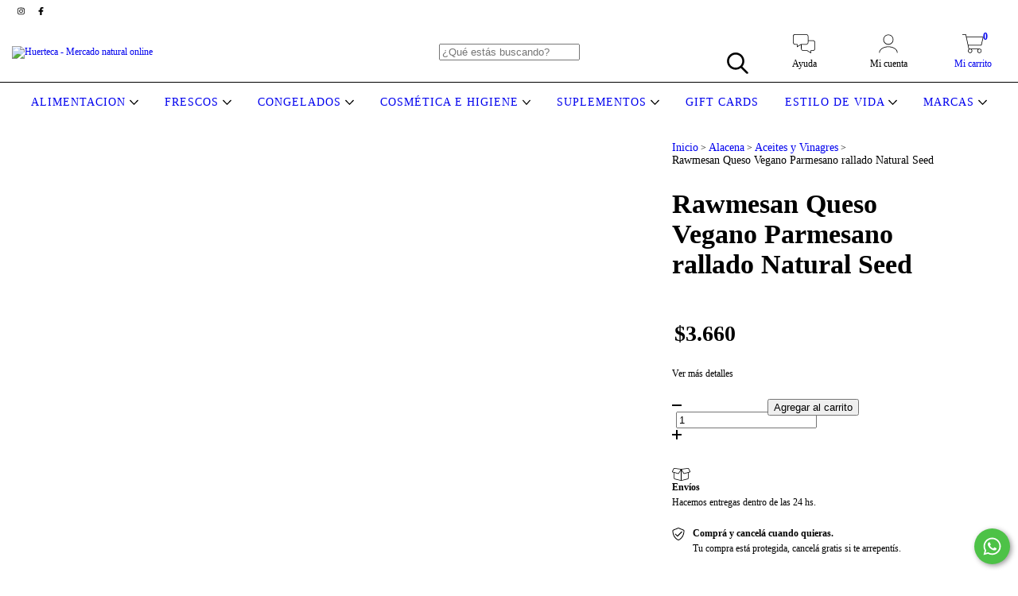

--- FILE ---
content_type: text/html; charset=UTF-8
request_url: https://www.huerteca.com/productos/rawmesan-queso-vegano-parmesano-rallado-natural-seed/
body_size: 115284
content:
<!DOCTYPE html>
<html xmlns="http://www.w3.org/1999/xhtml" xmlns:fb="http://www.facebook.com/2008/fbml" xmlns:og="http://opengraphprotocol.org/schema/" lang="es">
    <head>
        <link rel="preconnect" href="https://dcdn-us.mitiendanube.com" />
        <link rel="dns-prefetch" href="https://dcdn-us.mitiendanube.com" />
        <meta http-equiv="Content-Type" content="text/html; charset=utf-8" />
        <meta http-equiv="X-UA-Compatible" content="IE=edge,chrome=1" />
        <meta name="viewport" content="width=device-width, initial-scale=1" />
        <title>Rawnesan Natural Seed</title>
        <meta name="description" content="Mix vegano tipo queso parmesano rallado. Rawnesan. Natural seed. 150 gr" />
                
                
        
        <meta property="og:site_name" content="Huerteca - Mercado natural online" />

                                        <meta name="twitter:card" content="product">
<meta name="twitter:url" content="https://www.huerteca.com/productos/rawmesan-queso-vegano-parmesano-rallado-natural-seed/">
<meta name="twitter:image:src" content="http://dcdn-us.mitiendanube.com/stores/001/127/840/products/rawmesan1-608d06656b7323e41215877139441018-640-0.webp">
<meta name="twitter:title" content="Rawmesan Queso Vegano Parmesano rallado Natural Seed">
<meta name="twitter:data1" content="$3.660 ARS">
<meta name="twitter:label1" content="PRECIO">
<meta name="twitter:data2" content="3">
<meta name="twitter:label2" content="STOCK">                        <meta property="og:url" content="https://www.huerteca.com/productos/rawmesan-queso-vegano-parmesano-rallado-natural-seed/" />
<meta property="og:title" content="Rawmesan Queso Vegano Parmesano rallado Natural Seed" />
<meta property="og:description" content="Mix vegano tipo queso parmesano rallado. Rawnesan. Natural seed. 150 gr" />
<meta property="og:type" content="tiendanube:product" />
<meta property="og:image" content="http://dcdn-us.mitiendanube.com/stores/001/127/840/products/rawmesan1-608d06656b7323e41215877139441018-640-0.webp" />
<meta property="og:image:secure_url" content="https://dcdn-us.mitiendanube.com/stores/001/127/840/products/rawmesan1-608d06656b7323e41215877139441018-640-0.webp" />
    <meta property="tiendanube:price" content="3660" />
    <meta property="tiendanube:stock" content="3" />
        
        
        
        <style>
            
            
                
                
                @import url('//fonts.googleapis.com/css?family=Muli:400,700|Montserrat:400,700&display=swap');

            

            @charset "UTF-8":

/*============================================================================
critical-css.tpl

    -This file contains all the theme critical styles wich will be loaded inline before the rest of the site
    -Rest of styling can be found in:
    	--static/css/style-async.css.tpl --> For non critical styles witch will be loaded asynchronously
      --static/css/style-colors.critical.tpl --> For critical CSS rendered inline before the rest of the site

==============================================================================*/

/*============================================================================
  Table of Contents

  #External CSS libraries and plugins
    // Bootstrap Grid v4.1.3
    // Swiper 4.4.2
  #Critical path helpers
  #Components
    // Wrappers
    // Placeholders and preloaders
    // Animations
    // Buttons
    // Links
    // Titles and breadcrumbs
    // Icons
    // Texts
    // Sliders
    // Lists
    // Notifications
    // Badge
    // Tooltip
    // Images
    // Forms
    // Video
  #Header and nav
    // Topbar
    // Nav
    // Logo
    // Cart widget and search
  #Home page
    // Welcome message
  #Banners
    // Home banners
    // Informative banners
  #Product grid
    // Category controls
    // Grid item
    // Labels
  #Product detail
  	// Image
  #Cart detail
    // Shipping Calculator
  #Contact page
    // Data contact
  #Media queries
    // Min width 1400px
    // Min width 768px
    //// Components
    //// Header and Nav
    //// Product grid
    //// Helper classes
  
  #Helper classes
    // Margin and padding
    // Text
    // Algin
    // Position
    // Image
    // Visibility
    // Float 
    // Width

==============================================================================*/

/*============================================================================
  #External CSS libraries and plugins
==============================================================================*/
  
{# /* // Bootstrap Grid v4.1.3 */ #}

@-ms-viewport{width:device-width}html{box-sizing:border-box;-ms-overflow-style:scrollbar}*,::after,::before{box-sizing:inherit}.container{width:100%;padding-right:15px;padding-left:15px;margin-right:auto;margin-left:auto}@media (min-width:576px){.container{max-width:540px}}@media (min-width:768px){.container{max-width:720px}}@media (min-width:992px){.container{max-width:960px}}@media (min-width:1200px){.container{max-width:1140px}}.container-fluid{width:100%;padding-right:15px;padding-left:15px;margin-right:auto;margin-left:auto}.row{display:-ms-flexbox;display:flex;-ms-flex-wrap:wrap;flex-wrap:wrap;margin-right:-15px;margin-left:-15px}.no-gutters{margin-right:0;margin-left:0}.no-gutters>.col,.no-gutters>[class*=col-]{padding-right:0;padding-left:0}.col,.col-1,.col-10,.col-11,.col-12,.col-2,.col-3,.col-4,.col-5,.col-6,.col-7,.col-8,.col-9,.col-auto,.col-lg,.col-lg-1,.col-lg-10,.col-lg-11,.col-lg-12,.col-lg-2,.col-lg-3,.col-lg-4,.col-lg-5,.col-lg-6,.col-lg-7,.col-lg-8,.col-lg-9,.col-lg-auto,.col-md,.col-md-1,.col-md-10,.col-md-11,.col-md-12,.col-md-2,.col-md-3,.col-md-4,.col-md-5,.col-md-6,.col-md-7,.col-md-8,.col-md-9,.col-md-auto,.col-sm,.col-sm-1,.col-sm-10,.col-sm-11,.col-sm-12,.col-sm-2,.col-sm-3,.col-sm-4,.col-sm-5,.col-sm-6,.col-sm-7,.col-sm-8,.col-sm-9,.col-sm-auto,.col-xl,.col-xl-1,.col-xl-10,.col-xl-11,.col-xl-12,.col-xl-2,.col-xl-3,.col-xl-4,.col-xl-5,.col-xl-6,.col-xl-7,.col-xl-8,.col-xl-9,.col-xl-auto{position:relative;width:100%;min-height:1px;padding-right:15px;padding-left:15px}.col{-ms-flex-preferred-size:0;flex-basis:0;-ms-flex-positive:1;flex-grow:1;max-width:100%}.col-auto{-ms-flex:0 0 auto;flex:0 0 auto;width:auto;max-width:none}.col-1{-ms-flex:0 0 8.333333%;flex:0 0 8.333333%;max-width:8.333333%}.col-2{-ms-flex:0 0 16.666667%;flex:0 0 16.666667%;max-width:16.666667%}.col-3{-ms-flex:0 0 25%;flex:0 0 25%;max-width:25%}.col-4{-ms-flex:0 0 33.333333%;flex:0 0 33.333333%;max-width:33.333333%}.col-5{-ms-flex:0 0 41.666667%;flex:0 0 41.666667%;max-width:41.666667%}.col-6{-ms-flex:0 0 50%;flex:0 0 50%;max-width:50%}.col-7{-ms-flex:0 0 58.333333%;flex:0 0 58.333333%;max-width:58.333333%}.col-8{-ms-flex:0 0 66.666667%;flex:0 0 66.666667%;max-width:66.666667%}.col-9{-ms-flex:0 0 75%;flex:0 0 75%;max-width:75%}.col-10{-ms-flex:0 0 83.333333%;flex:0 0 83.333333%;max-width:83.333333%}.col-11{-ms-flex:0 0 91.666667%;flex:0 0 91.666667%;max-width:91.666667%}.col-12{-ms-flex:0 0 100%;flex:0 0 100%;max-width:100%}.order-first{-ms-flex-order:-1;order:-1}.order-last{-ms-flex-order:13;order:13}.order-0{-ms-flex-order:0;order:0}.order-1{-ms-flex-order:1;order:1}.order-2{-ms-flex-order:2;order:2}.order-3{-ms-flex-order:3;order:3}.order-4{-ms-flex-order:4;order:4}.order-5{-ms-flex-order:5;order:5}.order-6{-ms-flex-order:6;order:6}.order-7{-ms-flex-order:7;order:7}.order-8{-ms-flex-order:8;order:8}.order-9{-ms-flex-order:9;order:9}.order-10{-ms-flex-order:10;order:10}.order-11{-ms-flex-order:11;order:11}.order-12{-ms-flex-order:12;order:12}.offset-1{margin-left:8.333333%}.offset-2{margin-left:16.666667%}.offset-3{margin-left:25%}.offset-4{margin-left:33.333333%}.offset-5{margin-left:41.666667%}.offset-6{margin-left:50%}.offset-7{margin-left:58.333333%}.offset-8{margin-left:66.666667%}.offset-9{margin-left:75%}.offset-10{margin-left:83.333333%}.offset-11{margin-left:91.666667%}@media (min-width:576px){.col-sm{-ms-flex-preferred-size:0;flex-basis:0;-ms-flex-positive:1;flex-grow:1;max-width:100%}.col-sm-auto{-ms-flex:0 0 auto;flex:0 0 auto;width:auto;max-width:none}.col-sm-1{-ms-flex:0 0 8.333333%;flex:0 0 8.333333%;max-width:8.333333%}.col-sm-2{-ms-flex:0 0 16.666667%;flex:0 0 16.666667%;max-width:16.666667%}.col-sm-3{-ms-flex:0 0 25%;flex:0 0 25%;max-width:25%}.col-sm-4{-ms-flex:0 0 33.333333%;flex:0 0 33.333333%;max-width:33.333333%}.col-sm-5{-ms-flex:0 0 41.666667%;flex:0 0 41.666667%;max-width:41.666667%}.col-sm-6{-ms-flex:0 0 50%;flex:0 0 50%;max-width:50%}.col-sm-7{-ms-flex:0 0 58.333333%;flex:0 0 58.333333%;max-width:58.333333%}.col-sm-8{-ms-flex:0 0 66.666667%;flex:0 0 66.666667%;max-width:66.666667%}.col-sm-9{-ms-flex:0 0 75%;flex:0 0 75%;max-width:75%}.col-sm-10{-ms-flex:0 0 83.333333%;flex:0 0 83.333333%;max-width:83.333333%}.col-sm-11{-ms-flex:0 0 91.666667%;flex:0 0 91.666667%;max-width:91.666667%}.col-sm-12{-ms-flex:0 0 100%;flex:0 0 100%;max-width:100%}.order-sm-first{-ms-flex-order:-1;order:-1}.order-sm-last{-ms-flex-order:13;order:13}.order-sm-0{-ms-flex-order:0;order:0}.order-sm-1{-ms-flex-order:1;order:1}.order-sm-2{-ms-flex-order:2;order:2}.order-sm-3{-ms-flex-order:3;order:3}.order-sm-4{-ms-flex-order:4;order:4}.order-sm-5{-ms-flex-order:5;order:5}.order-sm-6{-ms-flex-order:6;order:6}.order-sm-7{-ms-flex-order:7;order:7}.order-sm-8{-ms-flex-order:8;order:8}.order-sm-9{-ms-flex-order:9;order:9}.order-sm-10{-ms-flex-order:10;order:10}.order-sm-11{-ms-flex-order:11;order:11}.order-sm-12{-ms-flex-order:12;order:12}.offset-sm-0{margin-left:0}.offset-sm-1{margin-left:8.333333%}.offset-sm-2{margin-left:16.666667%}.offset-sm-3{margin-left:25%}.offset-sm-4{margin-left:33.333333%}.offset-sm-5{margin-left:41.666667%}.offset-sm-6{margin-left:50%}.offset-sm-7{margin-left:58.333333%}.offset-sm-8{margin-left:66.666667%}.offset-sm-9{margin-left:75%}.offset-sm-10{margin-left:83.333333%}.offset-sm-11{margin-left:91.666667%}}@media (min-width:768px){.col-md{-ms-flex-preferred-size:0;flex-basis:0;-ms-flex-positive:1;flex-grow:1;max-width:100%}.col-md-auto{-ms-flex:0 0 auto;flex:0 0 auto;width:auto;max-width:none}.col-md-1{-ms-flex:0 0 8.333333%;flex:0 0 8.333333%;max-width:8.333333%}.col-md-2{-ms-flex:0 0 16.666667%;flex:0 0 16.666667%;max-width:16.666667%}.col-md-3{-ms-flex:0 0 25%;flex:0 0 25%;max-width:25%}.col-md-4{-ms-flex:0 0 33.333333%;flex:0 0 33.333333%;max-width:33.333333%}.col-md-5{-ms-flex:0 0 41.666667%;flex:0 0 41.666667%;max-width:41.666667%}.col-md-6{-ms-flex:0 0 50%;flex:0 0 50%;max-width:50%}.col-md-7{-ms-flex:0 0 58.333333%;flex:0 0 58.333333%;max-width:58.333333%}.col-md-8{-ms-flex:0 0 66.666667%;flex:0 0 66.666667%;max-width:66.666667%}.col-md-9{-ms-flex:0 0 75%;flex:0 0 75%;max-width:75%}.col-md-10{-ms-flex:0 0 83.333333%;flex:0 0 83.333333%;max-width:83.333333%}.col-md-11{-ms-flex:0 0 91.666667%;flex:0 0 91.666667%;max-width:91.666667%}.col-md-12{-ms-flex:0 0 100%;flex:0 0 100%;max-width:100%}.order-md-first{-ms-flex-order:-1;order:-1}.order-md-last{-ms-flex-order:13;order:13}.order-md-0{-ms-flex-order:0;order:0}.order-md-1{-ms-flex-order:1;order:1}.order-md-2{-ms-flex-order:2;order:2}.order-md-3{-ms-flex-order:3;order:3}.order-md-4{-ms-flex-order:4;order:4}.order-md-5{-ms-flex-order:5;order:5}.order-md-6{-ms-flex-order:6;order:6}.order-md-7{-ms-flex-order:7;order:7}.order-md-8{-ms-flex-order:8;order:8}.order-md-9{-ms-flex-order:9;order:9}.order-md-10{-ms-flex-order:10;order:10}.order-md-11{-ms-flex-order:11;order:11}.order-md-12{-ms-flex-order:12;order:12}.offset-md-0{margin-left:0}.offset-md-1{margin-left:8.333333%}.offset-md-2{margin-left:16.666667%}.offset-md-3{margin-left:25%}.offset-md-4{margin-left:33.333333%}.offset-md-5{margin-left:41.666667%}.offset-md-6{margin-left:50%}.offset-md-7{margin-left:58.333333%}.offset-md-8{margin-left:66.666667%}.offset-md-9{margin-left:75%}.offset-md-10{margin-left:83.333333%}.offset-md-11{margin-left:91.666667%}}@media (min-width:992px){.col-lg{-ms-flex-preferred-size:0;flex-basis:0;-ms-flex-positive:1;flex-grow:1;max-width:100%}.col-lg-auto{-ms-flex:0 0 auto;flex:0 0 auto;width:auto;max-width:none}.col-lg-1{-ms-flex:0 0 8.333333%;flex:0 0 8.333333%;max-width:8.333333%}.col-lg-2{-ms-flex:0 0 16.666667%;flex:0 0 16.666667%;max-width:16.666667%}.col-lg-3{-ms-flex:0 0 25%;flex:0 0 25%;max-width:25%}.col-lg-4{-ms-flex:0 0 33.333333%;flex:0 0 33.333333%;max-width:33.333333%}.col-lg-5{-ms-flex:0 0 41.666667%;flex:0 0 41.666667%;max-width:41.666667%}.col-lg-6{-ms-flex:0 0 50%;flex:0 0 50%;max-width:50%}.col-lg-7{-ms-flex:0 0 58.333333%;flex:0 0 58.333333%;max-width:58.333333%}.col-lg-8{-ms-flex:0 0 66.666667%;flex:0 0 66.666667%;max-width:66.666667%}.col-lg-9{-ms-flex:0 0 75%;flex:0 0 75%;max-width:75%}.col-lg-10{-ms-flex:0 0 83.333333%;flex:0 0 83.333333%;max-width:83.333333%}.col-lg-11{-ms-flex:0 0 91.666667%;flex:0 0 91.666667%;max-width:91.666667%}.col-lg-12{-ms-flex:0 0 100%;flex:0 0 100%;max-width:100%}.order-lg-first{-ms-flex-order:-1;order:-1}.order-lg-last{-ms-flex-order:13;order:13}.order-lg-0{-ms-flex-order:0;order:0}.order-lg-1{-ms-flex-order:1;order:1}.order-lg-2{-ms-flex-order:2;order:2}.order-lg-3{-ms-flex-order:3;order:3}.order-lg-4{-ms-flex-order:4;order:4}.order-lg-5{-ms-flex-order:5;order:5}.order-lg-6{-ms-flex-order:6;order:6}.order-lg-7{-ms-flex-order:7;order:7}.order-lg-8{-ms-flex-order:8;order:8}.order-lg-9{-ms-flex-order:9;order:9}.order-lg-10{-ms-flex-order:10;order:10}.order-lg-11{-ms-flex-order:11;order:11}.order-lg-12{-ms-flex-order:12;order:12}.offset-lg-0{margin-left:0}.offset-lg-1{margin-left:8.333333%}.offset-lg-2{margin-left:16.666667%}.offset-lg-3{margin-left:25%}.offset-lg-4{margin-left:33.333333%}.offset-lg-5{margin-left:41.666667%}.offset-lg-6{margin-left:50%}.offset-lg-7{margin-left:58.333333%}.offset-lg-8{margin-left:66.666667%}.offset-lg-9{margin-left:75%}.offset-lg-10{margin-left:83.333333%}.offset-lg-11{margin-left:91.666667%}}@media (min-width:1200px){.col-xl{-ms-flex-preferred-size:0;flex-basis:0;-ms-flex-positive:1;flex-grow:1;max-width:100%}.col-xl-auto{-ms-flex:0 0 auto;flex:0 0 auto;width:auto;max-width:none}.col-xl-1{-ms-flex:0 0 8.333333%;flex:0 0 8.333333%;max-width:8.333333%}.col-xl-2{-ms-flex:0 0 16.666667%;flex:0 0 16.666667%;max-width:16.666667%}.col-xl-3{-ms-flex:0 0 25%;flex:0 0 25%;max-width:25%}.col-xl-4{-ms-flex:0 0 33.333333%;flex:0 0 33.333333%;max-width:33.333333%}.col-xl-5{-ms-flex:0 0 41.666667%;flex:0 0 41.666667%;max-width:41.666667%}.col-xl-6{-ms-flex:0 0 50%;flex:0 0 50%;max-width:50%}.col-xl-7{-ms-flex:0 0 58.333333%;flex:0 0 58.333333%;max-width:58.333333%}.col-xl-8{-ms-flex:0 0 66.666667%;flex:0 0 66.666667%;max-width:66.666667%}.col-xl-9{-ms-flex:0 0 75%;flex:0 0 75%;max-width:75%}.col-xl-10{-ms-flex:0 0 83.333333%;flex:0 0 83.333333%;max-width:83.333333%}.col-xl-11{-ms-flex:0 0 91.666667%;flex:0 0 91.666667%;max-width:91.666667%}.col-xl-12{-ms-flex:0 0 100%;flex:0 0 100%;max-width:100%}.order-xl-first{-ms-flex-order:-1;order:-1}.order-xl-last{-ms-flex-order:13;order:13}.order-xl-0{-ms-flex-order:0;order:0}.order-xl-1{-ms-flex-order:1;order:1}.order-xl-2{-ms-flex-order:2;order:2}.order-xl-3{-ms-flex-order:3;order:3}.order-xl-4{-ms-flex-order:4;order:4}.order-xl-5{-ms-flex-order:5;order:5}.order-xl-6{-ms-flex-order:6;order:6}.order-xl-7{-ms-flex-order:7;order:7}.order-xl-8{-ms-flex-order:8;order:8}.order-xl-9{-ms-flex-order:9;order:9}.order-xl-10{-ms-flex-order:10;order:10}.order-xl-11{-ms-flex-order:11;order:11}.order-xl-12{-ms-flex-order:12;order:12}.offset-xl-0{margin-left:0}.offset-xl-1{margin-left:8.333333%}.offset-xl-2{margin-left:16.666667%}.offset-xl-3{margin-left:25%}.offset-xl-4{margin-left:33.333333%}.offset-xl-5{margin-left:41.666667%}.offset-xl-6{margin-left:50%}.offset-xl-7{margin-left:58.333333%}.offset-xl-8{margin-left:66.666667%}.offset-xl-9{margin-left:75%}.offset-xl-10{margin-left:83.333333%}.offset-xl-11{margin-left:91.666667%}}.d-none{display:none!important}.d-inline{display:inline!important}.d-inline-block{display:inline-block!important}.d-block{display:block!important}.d-table{display:table!important}.d-table-row{display:table-row!important}.d-table-cell{display:table-cell!important}.d-flex{display:-ms-flexbox!important;display:flex!important}.d-inline-flex{display:-ms-inline-flexbox!important;display:inline-flex!important}@media (min-width:576px){.d-sm-none{display:none!important}.d-sm-inline{display:inline!important}.d-sm-inline-block{display:inline-block!important}.d-sm-block{display:block!important}.d-sm-table{display:table!important}.d-sm-table-row{display:table-row!important}.d-sm-table-cell{display:table-cell!important}.d-sm-flex{display:-ms-flexbox!important;display:flex!important}.d-sm-inline-flex{display:-ms-inline-flexbox!important;display:inline-flex!important}}@media (min-width:768px){.d-md-none{display:none!important}.d-md-inline{display:inline!important}.d-md-inline-block{display:inline-block!important}.d-md-block{display:block!important}.d-md-table{display:table!important}.d-md-table-row{display:table-row!important}.d-md-table-cell{display:table-cell!important}.d-md-flex{display:-ms-flexbox!important;display:flex!important}.d-md-inline-flex{display:-ms-inline-flexbox!important;display:inline-flex!important}}@media (min-width:992px){.d-lg-none{display:none!important}.d-lg-inline{display:inline!important}.d-lg-inline-block{display:inline-block!important}.d-lg-block{display:block!important}.d-lg-table{display:table!important}.d-lg-table-row{display:table-row!important}.d-lg-table-cell{display:table-cell!important}.d-lg-flex{display:-ms-flexbox!important;display:flex!important}.d-lg-inline-flex{display:-ms-inline-flexbox!important;display:inline-flex!important}}@media (min-width:1200px){.d-xl-none{display:none!important}.d-xl-inline{display:inline!important}.d-xl-inline-block{display:inline-block!important}.d-xl-block{display:block!important}.d-xl-table{display:table!important}.d-xl-table-row{display:table-row!important}.d-xl-table-cell{display:table-cell!important}.d-xl-flex{display:-ms-flexbox!important;display:flex!important}.d-xl-inline-flex{display:-ms-inline-flexbox!important;display:inline-flex!important}}@media print{.d-print-none{display:none!important}.d-print-inline{display:inline!important}.d-print-inline-block{display:inline-block!important}.d-print-block{display:block!important}.d-print-table{display:table!important}.d-print-table-row{display:table-row!important}.d-print-table-cell{display:table-cell!important}.d-print-flex{display:-ms-flexbox!important;display:flex!important}.d-print-inline-flex{display:-ms-inline-flexbox!important;display:inline-flex!important}}.flex-row{-ms-flex-direction:row!important;flex-direction:row!important}.flex-column{-ms-flex-direction:column!important;flex-direction:column!important}.flex-row-reverse{-ms-flex-direction:row-reverse!important;flex-direction:row-reverse!important}.flex-column-reverse{-ms-flex-direction:column-reverse!important;flex-direction:column-reverse!important}.flex-wrap{-ms-flex-wrap:wrap!important;flex-wrap:wrap!important}.flex-nowrap{-ms-flex-wrap:nowrap!important;flex-wrap:nowrap!important}.flex-wrap-reverse{-ms-flex-wrap:wrap-reverse!important;flex-wrap:wrap-reverse!important}.flex-fill{-ms-flex:1 1 auto!important;flex:1 1 auto!important}.flex-grow-0{-ms-flex-positive:0!important;flex-grow:0!important}.flex-grow-1{-ms-flex-positive:1!important;flex-grow:1!important}.flex-shrink-0{-ms-flex-negative:0!important;flex-shrink:0!important}.flex-shrink-1{-ms-flex-negative:1!important;flex-shrink:1!important}.justify-content-start{-ms-flex-pack:start!important;justify-content:flex-start!important}.justify-content-end{-ms-flex-pack:end!important;justify-content:flex-end!important}.justify-content-center{-ms-flex-pack:center!important;justify-content:center!important}.justify-content-between{-ms-flex-pack:justify!important;justify-content:space-between!important}.justify-content-around{-ms-flex-pack:distribute!important;justify-content:space-around!important}.align-items-start{-ms-flex-align:start!important;align-items:flex-start!important}.align-items-end{-ms-flex-align:end!important;align-items:flex-end!important}.align-items-center{-ms-flex-align:center!important;align-items:center!important}.align-items-baseline{-ms-flex-align:baseline!important;align-items:baseline!important}.align-items-stretch{-ms-flex-align:stretch!important;align-items:stretch!important}.align-content-start{-ms-flex-line-pack:start!important;align-content:flex-start!important}.align-content-end{-ms-flex-line-pack:end!important;align-content:flex-end!important}.align-content-center{-ms-flex-line-pack:center!important;align-content:center!important}.align-content-between{-ms-flex-line-pack:justify!important;align-content:space-between!important}.align-content-around{-ms-flex-line-pack:distribute!important;align-content:space-around!important}.align-content-stretch{-ms-flex-line-pack:stretch!important;align-content:stretch!important}.align-self-auto{-ms-flex-item-align:auto!important;align-self:auto!important}.align-self-start{-ms-flex-item-align:start!important;align-self:flex-start!important}.align-self-end{-ms-flex-item-align:end!important;align-self:flex-end!important}.align-self-center{-ms-flex-item-align:center!important;align-self:center!important}.align-self-baseline{-ms-flex-item-align:baseline!important;align-self:baseline!important}.align-self-stretch{-ms-flex-item-align:stretch!important;align-self:stretch!important}@media (min-width:576px){.flex-sm-row{-ms-flex-direction:row!important;flex-direction:row!important}.flex-sm-column{-ms-flex-direction:column!important;flex-direction:column!important}.flex-sm-row-reverse{-ms-flex-direction:row-reverse!important;flex-direction:row-reverse!important}.flex-sm-column-reverse{-ms-flex-direction:column-reverse!important;flex-direction:column-reverse!important}.flex-sm-wrap{-ms-flex-wrap:wrap!important;flex-wrap:wrap!important}.flex-sm-nowrap{-ms-flex-wrap:nowrap!important;flex-wrap:nowrap!important}.flex-sm-wrap-reverse{-ms-flex-wrap:wrap-reverse!important;flex-wrap:wrap-reverse!important}.flex-sm-fill{-ms-flex:1 1 auto!important;flex:1 1 auto!important}.flex-sm-grow-0{-ms-flex-positive:0!important;flex-grow:0!important}.flex-sm-grow-1{-ms-flex-positive:1!important;flex-grow:1!important}.flex-sm-shrink-0{-ms-flex-negative:0!important;flex-shrink:0!important}.flex-sm-shrink-1{-ms-flex-negative:1!important;flex-shrink:1!important}.justify-content-sm-start{-ms-flex-pack:start!important;justify-content:flex-start!important}.justify-content-sm-end{-ms-flex-pack:end!important;justify-content:flex-end!important}.justify-content-sm-center{-ms-flex-pack:center!important;justify-content:center!important}.justify-content-sm-between{-ms-flex-pack:justify!important;justify-content:space-between!important}.justify-content-sm-around{-ms-flex-pack:distribute!important;justify-content:space-around!important}.align-items-sm-start{-ms-flex-align:start!important;align-items:flex-start!important}.align-items-sm-end{-ms-flex-align:end!important;align-items:flex-end!important}.align-items-sm-center{-ms-flex-align:center!important;align-items:center!important}.align-items-sm-baseline{-ms-flex-align:baseline!important;align-items:baseline!important}.align-items-sm-stretch{-ms-flex-align:stretch!important;align-items:stretch!important}.align-content-sm-start{-ms-flex-line-pack:start!important;align-content:flex-start!important}.align-content-sm-end{-ms-flex-line-pack:end!important;align-content:flex-end!important}.align-content-sm-center{-ms-flex-line-pack:center!important;align-content:center!important}.align-content-sm-between{-ms-flex-line-pack:justify!important;align-content:space-between!important}.align-content-sm-around{-ms-flex-line-pack:distribute!important;align-content:space-around!important}.align-content-sm-stretch{-ms-flex-line-pack:stretch!important;align-content:stretch!important}.align-self-sm-auto{-ms-flex-item-align:auto!important;align-self:auto!important}.align-self-sm-start{-ms-flex-item-align:start!important;align-self:flex-start!important}.align-self-sm-end{-ms-flex-item-align:end!important;align-self:flex-end!important}.align-self-sm-center{-ms-flex-item-align:center!important;align-self:center!important}.align-self-sm-baseline{-ms-flex-item-align:baseline!important;align-self:baseline!important}.align-self-sm-stretch{-ms-flex-item-align:stretch!important;align-self:stretch!important}}@media (min-width:768px){.flex-md-row{-ms-flex-direction:row!important;flex-direction:row!important}.flex-md-column{-ms-flex-direction:column!important;flex-direction:column!important}.flex-md-row-reverse{-ms-flex-direction:row-reverse!important;flex-direction:row-reverse!important}.flex-md-column-reverse{-ms-flex-direction:column-reverse!important;flex-direction:column-reverse!important}.flex-md-wrap{-ms-flex-wrap:wrap!important;flex-wrap:wrap!important}.flex-md-nowrap{-ms-flex-wrap:nowrap!important;flex-wrap:nowrap!important}.flex-md-wrap-reverse{-ms-flex-wrap:wrap-reverse!important;flex-wrap:wrap-reverse!important}.flex-md-fill{-ms-flex:1 1 auto!important;flex:1 1 auto!important}.flex-md-grow-0{-ms-flex-positive:0!important;flex-grow:0!important}.flex-md-grow-1{-ms-flex-positive:1!important;flex-grow:1!important}.flex-md-shrink-0{-ms-flex-negative:0!important;flex-shrink:0!important}.flex-md-shrink-1{-ms-flex-negative:1!important;flex-shrink:1!important}.justify-content-md-start{-ms-flex-pack:start!important;justify-content:flex-start!important}.justify-content-md-end{-ms-flex-pack:end!important;justify-content:flex-end!important}.justify-content-md-center{-ms-flex-pack:center!important;justify-content:center!important}.justify-content-md-between{-ms-flex-pack:justify!important;justify-content:space-between!important}.justify-content-md-around{-ms-flex-pack:distribute!important;justify-content:space-around!important}.align-items-md-start{-ms-flex-align:start!important;align-items:flex-start!important}.align-items-md-end{-ms-flex-align:end!important;align-items:flex-end!important}.align-items-md-center{-ms-flex-align:center!important;align-items:center!important}.align-items-md-baseline{-ms-flex-align:baseline!important;align-items:baseline!important}.align-items-md-stretch{-ms-flex-align:stretch!important;align-items:stretch!important}.align-content-md-start{-ms-flex-line-pack:start!important;align-content:flex-start!important}.align-content-md-end{-ms-flex-line-pack:end!important;align-content:flex-end!important}.align-content-md-center{-ms-flex-line-pack:center!important;align-content:center!important}.align-content-md-between{-ms-flex-line-pack:justify!important;align-content:space-between!important}.align-content-md-around{-ms-flex-line-pack:distribute!important;align-content:space-around!important}.align-content-md-stretch{-ms-flex-line-pack:stretch!important;align-content:stretch!important}.align-self-md-auto{-ms-flex-item-align:auto!important;align-self:auto!important}.align-self-md-start{-ms-flex-item-align:start!important;align-self:flex-start!important}.align-self-md-end{-ms-flex-item-align:end!important;align-self:flex-end!important}.align-self-md-center{-ms-flex-item-align:center!important;align-self:center!important}.align-self-md-baseline{-ms-flex-item-align:baseline!important;align-self:baseline!important}.align-self-md-stretch{-ms-flex-item-align:stretch!important;align-self:stretch!important}}@media (min-width:992px){.flex-lg-row{-ms-flex-direction:row!important;flex-direction:row!important}.flex-lg-column{-ms-flex-direction:column!important;flex-direction:column!important}.flex-lg-row-reverse{-ms-flex-direction:row-reverse!important;flex-direction:row-reverse!important}.flex-lg-column-reverse{-ms-flex-direction:column-reverse!important;flex-direction:column-reverse!important}.flex-lg-wrap{-ms-flex-wrap:wrap!important;flex-wrap:wrap!important}.flex-lg-nowrap{-ms-flex-wrap:nowrap!important;flex-wrap:nowrap!important}.flex-lg-wrap-reverse{-ms-flex-wrap:wrap-reverse!important;flex-wrap:wrap-reverse!important}.flex-lg-fill{-ms-flex:1 1 auto!important;flex:1 1 auto!important}.flex-lg-grow-0{-ms-flex-positive:0!important;flex-grow:0!important}.flex-lg-grow-1{-ms-flex-positive:1!important;flex-grow:1!important}.flex-lg-shrink-0{-ms-flex-negative:0!important;flex-shrink:0!important}.flex-lg-shrink-1{-ms-flex-negative:1!important;flex-shrink:1!important}.justify-content-lg-start{-ms-flex-pack:start!important;justify-content:flex-start!important}.justify-content-lg-end{-ms-flex-pack:end!important;justify-content:flex-end!important}.justify-content-lg-center{-ms-flex-pack:center!important;justify-content:center!important}.justify-content-lg-between{-ms-flex-pack:justify!important;justify-content:space-between!important}.justify-content-lg-around{-ms-flex-pack:distribute!important;justify-content:space-around!important}.align-items-lg-start{-ms-flex-align:start!important;align-items:flex-start!important}.align-items-lg-end{-ms-flex-align:end!important;align-items:flex-end!important}.align-items-lg-center{-ms-flex-align:center!important;align-items:center!important}.align-items-lg-baseline{-ms-flex-align:baseline!important;align-items:baseline!important}.align-items-lg-stretch{-ms-flex-align:stretch!important;align-items:stretch!important}.align-content-lg-start{-ms-flex-line-pack:start!important;align-content:flex-start!important}.align-content-lg-end{-ms-flex-line-pack:end!important;align-content:flex-end!important}.align-content-lg-center{-ms-flex-line-pack:center!important;align-content:center!important}.align-content-lg-between{-ms-flex-line-pack:justify!important;align-content:space-between!important}.align-content-lg-around{-ms-flex-line-pack:distribute!important;align-content:space-around!important}.align-content-lg-stretch{-ms-flex-line-pack:stretch!important;align-content:stretch!important}.align-self-lg-auto{-ms-flex-item-align:auto!important;align-self:auto!important}.align-self-lg-start{-ms-flex-item-align:start!important;align-self:flex-start!important}.align-self-lg-end{-ms-flex-item-align:end!important;align-self:flex-end!important}.align-self-lg-center{-ms-flex-item-align:center!important;align-self:center!important}.align-self-lg-baseline{-ms-flex-item-align:baseline!important;align-self:baseline!important}.align-self-lg-stretch{-ms-flex-item-align:stretch!important;align-self:stretch!important}}@media (min-width:1200px){.flex-xl-row{-ms-flex-direction:row!important;flex-direction:row!important}.flex-xl-column{-ms-flex-direction:column!important;flex-direction:column!important}.flex-xl-row-reverse{-ms-flex-direction:row-reverse!important;flex-direction:row-reverse!important}.flex-xl-column-reverse{-ms-flex-direction:column-reverse!important;flex-direction:column-reverse!important}.flex-xl-wrap{-ms-flex-wrap:wrap!important;flex-wrap:wrap!important}.flex-xl-nowrap{-ms-flex-wrap:nowrap!important;flex-wrap:nowrap!important}.flex-xl-wrap-reverse{-ms-flex-wrap:wrap-reverse!important;flex-wrap:wrap-reverse!important}.flex-xl-fill{-ms-flex:1 1 auto!important;flex:1 1 auto!important}.flex-xl-grow-0{-ms-flex-positive:0!important;flex-grow:0!important}.flex-xl-grow-1{-ms-flex-positive:1!important;flex-grow:1!important}.flex-xl-shrink-0{-ms-flex-negative:0!important;flex-shrink:0!important}.flex-xl-shrink-1{-ms-flex-negative:1!important;flex-shrink:1!important}.justify-content-xl-start{-ms-flex-pack:start!important;justify-content:flex-start!important}.justify-content-xl-end{-ms-flex-pack:end!important;justify-content:flex-end!important}.justify-content-xl-center{-ms-flex-pack:center!important;justify-content:center!important}.justify-content-xl-between{-ms-flex-pack:justify!important;justify-content:space-between!important}.justify-content-xl-around{-ms-flex-pack:distribute!important;justify-content:space-around!important}.align-items-xl-start{-ms-flex-align:start!important;align-items:flex-start!important}.align-items-xl-end{-ms-flex-align:end!important;align-items:flex-end!important}.align-items-xl-center{-ms-flex-align:center!important;align-items:center!important}.align-items-xl-baseline{-ms-flex-align:baseline!important;align-items:baseline!important}.align-items-xl-stretch{-ms-flex-align:stretch!important;align-items:stretch!important}.align-content-xl-start{-ms-flex-line-pack:start!important;align-content:flex-start!important}.align-content-xl-end{-ms-flex-line-pack:end!important;align-content:flex-end!important}.align-content-xl-center{-ms-flex-line-pack:center!important;align-content:center!important}.align-content-xl-between{-ms-flex-line-pack:justify!important;align-content:space-between!important}.align-content-xl-around{-ms-flex-line-pack:distribute!important;align-content:space-around!important}.align-content-xl-stretch{-ms-flex-line-pack:stretch!important;align-content:stretch!important}.align-self-xl-auto{-ms-flex-item-align:auto!important;align-self:auto!important}.align-self-xl-start{-ms-flex-item-align:start!important;align-self:flex-start!important}.align-self-xl-end{-ms-flex-item-align:end!important;align-self:flex-end!important}.align-self-xl-center{-ms-flex-item-align:center!important;align-self:center!important}.align-self-xl-baseline{-ms-flex-item-align:baseline!important;align-self:baseline!important}.align-self-xl-stretch{-ms-flex-item-align:stretch!important;align-self:stretch!important}}

{# /* // Swiper 4.4.2 */ #}
.swiper-container{width:100%;margin:0 auto;position:relative;overflow:hidden;list-style:none;padding:0;z-index:1}.swiper-container-no-flexbox .swiper-slide{float:left}.swiper-container-vertical>.swiper-wrapper{-webkit-box-orient:vertical;-webkit-box-direction:normal;-webkit-flex-direction:column;-ms-flex-direction:column;flex-direction:column}.swiper-wrapper{position:relative;width:100%;height:100%;z-index:1;display:-webkit-box;display:-webkit-flex;display:-ms-flexbox;display:flex;-webkit-transition-property:-webkit-transform;transition-property:-webkit-transform;-o-transition-property:transform;transition-property:transform;transition-property:transform,-webkit-transform}.swiper-container-android .swiper-slide,.swiper-wrapper{-webkit-transform:translate3d(0,0,0);transform:translate3d(0,0,0)}.swiper-container-multirow>.swiper-wrapper{-webkit-flex-wrap:wrap;-ms-flex-wrap:wrap;flex-wrap:wrap}.swiper-container-free-mode>.swiper-wrapper{-webkit-transition-timing-function:ease-out;-o-transition-timing-function:ease-out;transition-timing-function:ease-out;margin:0 auto}.swiper-slide{-webkit-flex-shrink:0;-ms-flex-negative:0;flex-shrink:0;width:100%;height:100%;position:relative;-webkit-transition-property:-webkit-transform;transition-property:-webkit-transform;-o-transition-property:transform;transition-property:transform;transition-property:transform,-webkit-transform}.swiper-slide-invisible-blank{visibility:hidden}.swiper-container-autoheight,.swiper-container-autoheight .swiper-slide{height:auto}.swiper-container-autoheight .swiper-wrapper{-webkit-box-align:start;-webkit-align-items:flex-start;-ms-flex-align:start;align-items:flex-start;-webkit-transition-property:height,-webkit-transform;transition-property:height,-webkit-transform;-o-transition-property:transform,height;transition-property:transform,height;transition-property:transform,height,-webkit-transform}.swiper-container-3d{-webkit-perspective:1200px;perspective:1200px}.swiper-container-3d .swiper-cube-shadow,.swiper-container-3d .swiper-slide,.swiper-container-3d .swiper-slide-shadow-bottom,.swiper-container-3d .swiper-slide-shadow-left,.swiper-container-3d .swiper-slide-shadow-right,.swiper-container-3d .swiper-slide-shadow-top,.swiper-container-3d .swiper-wrapper{-webkit-transform-style:preserve-3d;transform-style:preserve-3d}.swiper-container-3d .swiper-slide-shadow-bottom,.swiper-container-3d .swiper-slide-shadow-left,.swiper-container-3d .swiper-slide-shadow-right,.swiper-container-3d .swiper-slide-shadow-top{position:absolute;left:0;top:0;width:100%;height:100%;pointer-events:none;z-index:10}.swiper-container-3d .swiper-slide-shadow-left{background-image:-webkit-gradient(linear,right top,left top,from(rgba(0,0,0,.5)),to(rgba(0,0,0,0)));background-image:-webkit-linear-gradient(right,rgba(0,0,0,.5),rgba(0,0,0,0));background-image:-o-linear-gradient(right,rgba(0,0,0,.5),rgba(0,0,0,0));background-image:linear-gradient(to left,rgba(0,0,0,.5),rgba(0,0,0,0))}.swiper-container-3d .swiper-slide-shadow-right{background-image:-webkit-gradient(linear,left top,right top,from(rgba(0,0,0,.5)),to(rgba(0,0,0,0)));background-image:-webkit-linear-gradient(left,rgba(0,0,0,.5),rgba(0,0,0,0));background-image:-o-linear-gradient(left,rgba(0,0,0,.5),rgba(0,0,0,0));background-image:linear-gradient(to right,rgba(0,0,0,.5),rgba(0,0,0,0))}.swiper-container-3d .swiper-slide-shadow-top{background-image:-webkit-gradient(linear,left bottom,left top,from(rgba(0,0,0,.5)),to(rgba(0,0,0,0)));background-image:-webkit-linear-gradient(bottom,rgba(0,0,0,.5),rgba(0,0,0,0));background-image:-o-linear-gradient(bottom,rgba(0,0,0,.5),rgba(0,0,0,0));background-image:linear-gradient(to top,rgba(0,0,0,.5),rgba(0,0,0,0))}.swiper-container-3d .swiper-slide-shadow-bottom{background-image:-webkit-gradient(linear,left top,left bottom,from(rgba(0,0,0,.5)),to(rgba(0,0,0,0)));background-image:-webkit-linear-gradient(top,rgba(0,0,0,.5),rgba(0,0,0,0));background-image:-o-linear-gradient(top,rgba(0,0,0,.5),rgba(0,0,0,0));background-image:linear-gradient(to bottom,rgba(0,0,0,.5),rgba(0,0,0,0))}.swiper-container-wp8-horizontal,.swiper-container-wp8-horizontal>.swiper-wrapper{-ms-touch-action:pan-y;touch-action:pan-y}.swiper-container-wp8-vertical,.swiper-container-wp8-vertical>.swiper-wrapper{-ms-touch-action:pan-x;touch-action:pan-x}.swiper-button-next,.swiper-button-prev{position:absolute;top:50%;z-index:10;width:30px;height:40px;margin-top:-25px;line-height:40px;color:#fff;text-align:center;cursor:pointer}.swiper-button-next.swiper-button-disabled,.swiper-button-prev.swiper-button-disabled{opacity:0;cursor:auto}.swiper-button-prev,.swiper-container-rtl .swiper-button-next{left:20px;right:auto}.swiper-button-next,.swiper-container-rtl .swiper-button-prev{right:20px;left:auto}.swiper-button-lock{display:none}.swiper-pagination{position:absolute;text-align:center;-webkit-transition:.3s opacity;-o-transition:.3s opacity;transition:.3s opacity;-webkit-transform:translate3d(0,0,0);transform:translate3d(0,0,0);z-index:10}.swiper-pagination.swiper-pagination-hidden{opacity:0}.swiper-container-horizontal>.swiper-pagination-bullets,.swiper-pagination-custom,.swiper-pagination-fraction{bottom:20px;left:0;width:100%}.swiper-pagination-bullets-dynamic{overflow:hidden;font-size:0}.swiper-pagination-bullets-dynamic .swiper-pagination-bullet{-webkit-transform:scale(.33);-ms-transform:scale(.33);transform:scale(.33);position:relative}.swiper-pagination-bullets-dynamic .swiper-pagination-bullet-active{-webkit-transform:scale(1);-ms-transform:scale(1);transform:scale(1)}.swiper-pagination-bullets-dynamic .swiper-pagination-bullet-active-main{-webkit-transform:scale(1);-ms-transform:scale(1);transform:scale(1)}.swiper-pagination-bullets-dynamic .swiper-pagination-bullet-active-prev{-webkit-transform:scale(.66);-ms-transform:scale(.66);transform:scale(.66)}.swiper-pagination-bullets-dynamic .swiper-pagination-bullet-active-prev-prev{-webkit-transform:scale(.33);-ms-transform:scale(.33);transform:scale(.33)}.swiper-pagination-bullets-dynamic .swiper-pagination-bullet-active-next{-webkit-transform:scale(.66);-ms-transform:scale(.66);transform:scale(.66)}.swiper-pagination-bullets-dynamic .swiper-pagination-bullet-active-next-next{-webkit-transform:scale(.33);-ms-transform:scale(.33);transform:scale(.33)}.swiper-pagination-bullet{width:8px;height:8px;display:inline-block;border-radius:100%;background:#000;opacity:.2}button.swiper-pagination-bullet{border:none;margin:0;padding:0;-webkit-box-shadow:none;box-shadow:none;-webkit-appearance:none;-moz-appearance:none;appearance:none}.swiper-pagination-clickable .swiper-pagination-bullet{cursor:pointer}.swiper-pagination-bullet-active{opacity:1;background:#007aff}.swiper-container-vertical>.swiper-pagination-bullets{right:10px;top:50%;-webkit-transform:translate3d(0,-50%,0);transform:translate3d(0,-50%,0)}.swiper-container-vertical>.swiper-pagination-bullets .swiper-pagination-bullet{margin:6px 0;display:block}.swiper-container-vertical>.swiper-pagination-bullets.swiper-pagination-bullets-dynamic{top:50%;-webkit-transform:translateY(-50%);-ms-transform:translateY(-50%);transform:translateY(-50%);width:8px}.swiper-container-vertical>.swiper-pagination-bullets.swiper-pagination-bullets-dynamic .swiper-pagination-bullet{display:inline-block;-webkit-transition:.2s top,.2s -webkit-transform;transition:.2s top,.2s -webkit-transform;-o-transition:.2s transform,.2s top;transition:.2s transform,.2s top;transition:.2s transform,.2s top,.2s -webkit-transform}.swiper-container-horizontal>.swiper-pagination-bullets .swiper-pagination-bullet{margin:0 4px}.swiper-container-horizontal>.swiper-pagination-bullets.swiper-pagination-bullets-dynamic{left:50%;-webkit-transform:translateX(-50%);-ms-transform:translateX(-50%);transform:translateX(-50%);white-space:nowrap}.swiper-container-horizontal>.swiper-pagination-bullets.swiper-pagination-bullets-dynamic .swiper-pagination-bullet{-webkit-transition:.2s left,.2s -webkit-transform;transition:.2s left,.2s -webkit-transform;-o-transition:.2s transform,.2s left;transition:.2s transform,.2s left;transition:.2s transform,.2s left,.2s -webkit-transform}.swiper-container-horizontal.swiper-container-rtl>.swiper-pagination-bullets-dynamic .swiper-pagination-bullet{-webkit-transition:.2s right,.2s -webkit-transform;transition:.2s right,.2s -webkit-transform;-o-transition:.2s transform,.2s right;transition:.2s transform,.2s right;transition:.2s transform,.2s right,.2s -webkit-transform}.swiper-pagination-progressbar{background:rgba(0,0,0,.25);position:absolute}.swiper-pagination-progressbar .swiper-pagination-progressbar-fill{background:#007aff;position:absolute;left:0;top:0;width:100%;height:100%;-webkit-transform:scale(0);-ms-transform:scale(0);transform:scale(0);-webkit-transform-origin:left top;-ms-transform-origin:left top;transform-origin:left top}.swiper-container-rtl .swiper-pagination-progressbar .swiper-pagination-progressbar-fill{-webkit-transform-origin:right top;-ms-transform-origin:right top;transform-origin:right top}.swiper-container-horizontal>.swiper-pagination-progressbar,.swiper-container-vertical>.swiper-pagination-progressbar.swiper-pagination-progressbar-opposite{width:100%;height:4px;left:0;top:0}.swiper-container-horizontal>.swiper-pagination-progressbar.swiper-pagination-progressbar-opposite,.swiper-container-vertical>.swiper-pagination-progressbar{width:4px;height:100%;left:0;top:0}.swiper-pagination-white .swiper-pagination-bullet-active{background:#fff}.swiper-pagination-progressbar.swiper-pagination-white{background:rgba(255,255,255,.25)}.swiper-pagination-progressbar.swiper-pagination-white .swiper-pagination-progressbar-fill{background:#fff}.swiper-pagination-black .swiper-pagination-bullet-active{background:#000}.swiper-pagination-progressbar.swiper-pagination-black{background:rgba(0,0,0,.25)}.swiper-pagination-progressbar.swiper-pagination-black .swiper-pagination-progressbar-fill{background:#000}.swiper-pagination-lock{display:none}.swiper-lazy-preloader{width:42px;height:42px;position:absolute;left:50%;top:50%;margin-left:-21px;margin-top:-21px;z-index:10;-webkit-transform-origin:50%;-ms-transform-origin:50%;transform-origin:50%;-webkit-animation:swiper-preloader-spin 1s steps(12,end) infinite;animation:swiper-preloader-spin 1s steps(12,end) infinite}.swiper-lazy-preloader:after{display:block;content:'';width:100%;height:100%;background-image:url("data:image/svg+xml;charset=utf-8,%3Csvg%20viewBox%3D'0%200%20120%20120'%20xmlns%3D'http%3A%2F%2Fwww.w3.org%2F2000%2Fsvg'%20xmlns%3Axlink%3D'http%3A%2F%2Fwww.w3.org%2F1999%2Fxlink'%3E%3Cdefs%3E%3Cline%20id%3D'l'%20x1%3D'60'%20x2%3D'60'%20y1%3D'7'%20y2%3D'27'%20stroke%3D'%236c6c6c'%20stroke-width%3D'11'%20stroke-linecap%3D'round'%2F%3E%3C%2Fdefs%3E%3Cg%3E%3Cuse%20xlink%3Ahref%3D'%23l'%20opacity%3D'.27'%2F%3E%3Cuse%20xlink%3Ahref%3D'%23l'%20opacity%3D'.27'%20transform%3D'rotate(30%2060%2C60)'%2F%3E%3Cuse%20xlink%3Ahref%3D'%23l'%20opacity%3D'.27'%20transform%3D'rotate(60%2060%2C60)'%2F%3E%3Cuse%20xlink%3Ahref%3D'%23l'%20opacity%3D'.27'%20transform%3D'rotate(90%2060%2C60)'%2F%3E%3Cuse%20xlink%3Ahref%3D'%23l'%20opacity%3D'.27'%20transform%3D'rotate(120%2060%2C60)'%2F%3E%3Cuse%20xlink%3Ahref%3D'%23l'%20opacity%3D'.27'%20transform%3D'rotate(150%2060%2C60)'%2F%3E%3Cuse%20xlink%3Ahref%3D'%23l'%20opacity%3D'.37'%20transform%3D'rotate(180%2060%2C60)'%2F%3E%3Cuse%20xlink%3Ahref%3D'%23l'%20opacity%3D'.46'%20transform%3D'rotate(210%2060%2C60)'%2F%3E%3Cuse%20xlink%3Ahref%3D'%23l'%20opacity%3D'.56'%20transform%3D'rotate(240%2060%2C60)'%2F%3E%3Cuse%20xlink%3Ahref%3D'%23l'%20opacity%3D'.66'%20transform%3D'rotate(270%2060%2C60)'%2F%3E%3Cuse%20xlink%3Ahref%3D'%23l'%20opacity%3D'.75'%20transform%3D'rotate(300%2060%2C60)'%2F%3E%3Cuse%20xlink%3Ahref%3D'%23l'%20opacity%3D'.85'%20transform%3D'rotate(330%2060%2C60)'%2F%3E%3C%2Fg%3E%3C%2Fsvg%3E");background-position:50%;background-size:100%;background-repeat:no-repeat}.swiper-lazy-preloader-white:after{background-image:url("data:image/svg+xml;charset=utf-8,%3Csvg%20viewBox%3D'0%200%20120%20120'%20xmlns%3D'http%3A%2F%2Fwww.w3.org%2F2000%2Fsvg'%20xmlns%3Axlink%3D'http%3A%2F%2Fwww.w3.org%2F1999%2Fxlink'%3E%3Cdefs%3E%3Cline%20id%3D'l'%20x1%3D'60'%20x2%3D'60'%20y1%3D'7'%20y2%3D'27'%20stroke%3D'%23fff'%20stroke-width%3D'11'%20stroke-linecap%3D'round'%2F%3E%3C%2Fdefs%3E%3Cg%3E%3Cuse%20xlink%3Ahref%3D'%23l'%20opacity%3D'.27'%2F%3E%3Cuse%20xlink%3Ahref%3D'%23l'%20opacity%3D'.27'%20transform%3D'rotate(30%2060%2C60)'%2F%3E%3Cuse%20xlink%3Ahref%3D'%23l'%20opacity%3D'.27'%20transform%3D'rotate(60%2060%2C60)'%2F%3E%3Cuse%20xlink%3Ahref%3D'%23l'%20opacity%3D'.27'%20transform%3D'rotate(90%2060%2C60)'%2F%3E%3Cuse%20xlink%3Ahref%3D'%23l'%20opacity%3D'.27'%20transform%3D'rotate(120%2060%2C60)'%2F%3E%3Cuse%20xlink%3Ahref%3D'%23l'%20opacity%3D'.27'%20transform%3D'rotate(150%2060%2C60)'%2F%3E%3Cuse%20xlink%3Ahref%3D'%23l'%20opacity%3D'.37'%20transform%3D'rotate(180%2060%2C60)'%2F%3E%3Cuse%20xlink%3Ahref%3D'%23l'%20opacity%3D'.46'%20transform%3D'rotate(210%2060%2C60)'%2F%3E%3Cuse%20xlink%3Ahref%3D'%23l'%20opacity%3D'.56'%20transform%3D'rotate(240%2060%2C60)'%2F%3E%3Cuse%20xlink%3Ahref%3D'%23l'%20opacity%3D'.66'%20transform%3D'rotate(270%2060%2C60)'%2F%3E%3Cuse%20xlink%3Ahref%3D'%23l'%20opacity%3D'.75'%20transform%3D'rotate(300%2060%2C60)'%2F%3E%3Cuse%20xlink%3Ahref%3D'%23l'%20opacity%3D'.85'%20transform%3D'rotate(330%2060%2C60)'%2F%3E%3C%2Fg%3E%3C%2Fsvg%3E")}@-webkit-keyframes swiper-preloader-spin{100%{-webkit-transform:rotate(360deg);transform:rotate(360deg)}}@keyframes swiper-preloader-spin{100%{-webkit-transform:rotate(360deg);transform:rotate(360deg)}}.swiper-container-fade.swiper-container-free-mode .swiper-slide{-webkit-transition-timing-function:ease-out;-o-transition-timing-function:ease-out;transition-timing-function:ease-out}.swiper-container-fade .swiper-slide{pointer-events:none;-webkit-transition-property:opacity;-o-transition-property:opacity;transition-property:opacity}.swiper-container-fade .swiper-slide .swiper-slide{pointer-events:none}.swiper-container-fade .swiper-slide-active,.swiper-container-fade .swiper-slide-active .swiper-slide-active{pointer-events:auto}

/*============================================================================
  #Critical path helpers
==============================================================================*/

/* Hidden general content until rest of styling loads */
.visible-when-content-ready{
	visibility: hidden!important;
}
.display-when-content-ready{
	display: none!important;
}

/*============================================================================
  #Components
==============================================================================*/

{# /* // Wrappers */ #}

body{
  margin: 0;
  font-size: 12px;
}

{# /* // Placeholders and preloaders */ #}

.placeholder-line-medium{
  height: 25px;
  border-radius: 6px;
}
.placeholder-icon{
  position: absolute;
  top: 50%;
  left: 50%;
  width: 25%;
  transform: translate(-50%, -50%);
  -webkit-transform: translate(-50%, -50%);
  -ms-transform: translate(-50%, -50%);
} 
.placeholder-full-height{
  position: relative;
  height: 100%;
}
.home-placeholder-icons{
  position: absolute;
  top: calc(50% - 75px);
}
.product-placeholder-container{
  position: relative;
  max-height: 900px;
  margin-bottom: 20px;
  overflow: hidden;
}
.placeholder-shine{
  position: absolute;
  top: 0;
  left: 0;
  width: 100%;
  height: 100%;
  opacity: 0.5;
  -moz-animation: placeholder-shine 1.5s infinite;
  -webkit-animation: placeholder-shine 1.5s infinite;
  animation: placeholder-shine 1.5s infinite;
}
@keyframes placeholder-shine {
  0%{
    opacity: 0.1;
  }
  50% {
    opacity: 0.5;
  }
  100% {
    opacity: 0.1;
  }
}
.placeholder-fade{
  position: absolute;
  top: 0;
  left: 0;
  width: 100%;
  height: 100%;
  opacity: 0.1;
  -moz-animation: placeholder-fade 1.5s infinite;
  -webkit-animation: placeholder-fade 1.5s infinite;
  animation: placeholder-fade 1.5s infinite;
}
@keyframes placeholder-fade {
  0%{
    opacity: 0.2;
  }
  50% {
    opacity: 0.3;
  }
  100% {
    opacity: 0.2;
  }
}
.blur-up {
  position: absolute;
  top: 0;
  -webkit-filter: blur(4px);
  filter: blur(4px);
  -moz-filter: blur(4px);
  -ms-filter: blur(4px);
  -o-filter: blur(4px);
  transition: opacity .2s, -webkit-filter .2s;
}
.blur-up-huge {
  -webkit-filter: blur(6px);
  filter: blur(6px);
  -moz-filter: blur(6px);
  -ms-filter: blur(6px);
  -o-filter: blur(6px);
  transition: filter .2s, -webkit-filter .2s;
}
.blur-up.lazyloaded,
.blur-up-huge.lazyloaded,
.blur-up.swiper-lazy-loaded,
.blur-up-huge.swiper-lazy-loaded {
  -webkit-filter: blur(0);
  filter: blur(0);
  -moz-filter: blur(0);
  -ms-filter: blur(0);
  -o-filter: blur(0);
}
.preloader-bg-img,
.product-slider-image.blur-up{
  position: absolute;
  left: 0;
  top: 0;
  width: 100%;
  -webkit-filter: blur(4px);
  filter: blur(4px);
  -moz-filter: blur(4px);
  -ms-filter: blur(4px);
  -o-filter: blur(4px);
  transition: filter .2s, -webkit-filter .2s, opacity .2s;
  /* Avoid strange image behaviour on filters in IOS */
  -webkit-perspective: 1000;
  -webkit-backface-visibility: hidden;
}
.product-slider-image.blur-up{
  left: 50%;
  width: auto;
}
.swiper-lazy-loaded + .preloader-bg-img,
.lazyloaded + .blur-up{
  opacity: 0;
  -webkit-filter: blur(0);
  filter: blur(0);
  -moz-filter: blur(0);
  -ms-filter: blur(0);
  -o-filter: blur(0);
}

.lazyloaded + .blur-up {
  opacity: 0;
  pointer-events: none;
}
.lazyloaded + .placeholder-shine,
.lazyloaded + .placeholder-fade{
  display: none;
}
.fade-in {
  opacity: 0;
  transition: opacity .2s;
}
.fade-in.lazyloaded {
  opacity: 1;
}

.spinner-ellipsis {
  display: inline-block;
  position: relative;
  width: 64px;
  height: 40px;
}
.spinner-ellipsis.btn-ellipsis{
  height: 14px;
}
.spinner-ellipsis .point {
  position: absolute;
  top: 15px;
  width: 11px;
  height: 11px;
  border-radius: 50%;
  animation-timing-function: cubic-bezier(0, 1, 1, 0);
}
.spinner-ellipsis.btn-ellipsis .point{
  top: 3px;
}
.spinner-ellipsis .point:nth-child(1) {
  left: 6px;
  animation: spinner-ellipsis1 0.6s infinite;
}
.spinner-ellipsis .point:nth-child(2) {
  left: 6px;
  animation: spinner-ellipsis2 0.6s infinite;
}
.spinner-ellipsis .point:nth-child(3) {
  left: 26px;
  animation: spinner-ellipsis2 0.6s infinite;
}
.spinner-ellipsis .point:nth-child(4) {
  left: 45px;
  animation: spinner-ellipsis3 0.6s infinite;
}
@keyframes spinner-ellipsis1 {
  0% {
    transform: scale(0);
  }
  100% {
    transform: scale(1);
  }
}
@keyframes spinner-ellipsis3 {
  0% {
    transform: scale(1);
  }
  100% {
    transform: scale(0);
  }
}
@keyframes spinner-ellipsis2 {
  0% {
    transform: translate(0, 0);
  }
  100% {
    transform: translate(19px, 0);
  }
}

{# /* // Animations*/ #}

.transition-up,
.fade-in-vertical {
  opacity: 0;
}


{# /* // Buttons */ #}

.btn-whatsapp {
  position: fixed;
  bottom: 10px;
  right: 10px;
  z-index: 100;
  color: white;
  background-color:#4dc247;
  box-shadow: 2px 2px 6px rgba(0,0,0,0.4);
  border-radius: 50%;
}

.btn-whatsapp svg{
  width: 45px;
  height: 45px;
  padding: 10px;
  fill: white;
  vertical-align:middle;
}

{# /* // Links */ #}

a {
  text-decoration: none;
}


{# /* // Icons */ #}

.icon-inline {
  display: inline-block;
  font-size: inherit;
  height: 1em;
  overflow: visible;
  vertical-align: -.125em;
}

.icon-xs {
  font-size: .75em;
}
.icon-md  {
  font-size: .875em; 
}
.icon-lg {
  font-size: 1.33333em;
  line-height: .75em;
  vertical-align: -.0667em; 
}
.icon-2x {
  font-size: 2em;  
}
.icon-2x-half {
  font-size: 2.5em; 
}
.icon-3x {
  font-size: 3em; 
}
.icon-4x {
  font-size: 4em;  
}
.icon-5x {
  font-size: 5em;  
}
.icon-6x {
  font-size: 6em;  
}
.icon-7x {
  font-size: 7em; 
}
.icon-8x {
  font-size: 8em;  
}
.icon-9x {
  font-size: 9em;  
}

.icon-inline.icon-lg{
  vertical-align: -.225em
}
.icon-inline.icon-w {
  text-align: center;
  width: 1.25em
}
.icon-inline.icon-w-1{
  width:.0625em
}
.icon-inline.icon-w-2{
  width:.125em
}
.icon-inline.icon-w-3{
  width:.1875em
}
.icon-inline.icon-w-4{
  width:.25em
}
.icon-inline.icon-w-5{
  width:.3125em
}
.icon-inline.icon-w-6{
  width:.375em
}
.icon-inline.icon-w-7{
  width:.4375em
}
.icon-inline.icon-w-8{
  width:.5em
}
.icon-inline.icon-w-9{
  width:.5625em
}
.icon-inline.icon-w-10{
  width:.625em
}
.icon-inline.icon-w-11{
  width:.6875em
}
.icon-inline.icon-w-12{
  width:.75em
}
.icon-inline.icon-w-13{
  width:.8125em
}
.icon-inline.icon-w-14{
  width:.875em
}
.icon-inline.icon-w-15{
  width:.9375em
}
.icon-inline.icon-w-16{
  width:1em
}
.icon-inline.icon-w-17{
  width:1.0625em
}
.icon-inline.icon-w-18{
  width:1.125em
}
.icon-inline.icon-w-19{
  width:1.1875em
}
.icon-inline.icon-w-20{
  width:1.25em
}
.icon-spin{
  -webkit-animation:icon-spin .5s infinite linear;
  animation:icon-spin .5s infinite linear
}
@-webkit-keyframes icon-spin {
  0% {
    -webkit-transform: rotate(0);
    transform: rotate(0)
  }
  100% {
    -webkit-transform: rotate(360deg);
    transform: rotate(360deg)
  }
}

@keyframes icon-spin {
  0% {
    -webkit-transform: rotate(0);
    transform: rotate(0)
  }
  100% {
    -webkit-transform: rotate(360deg);
    transform: rotate(360deg)
  }
}

.social-icon {
  padding: 0 7px;
}

{# /* // Titles and breadcrumbs */ #}

h1,
.h1 {
  font-size: 34px;
  font-weight: 700;
}

h2,
.h2 {
  font-size: 28px;
  font-weight: 700;
}

h3,
.h3 {
  font-size: 20px;
  font-weight: 700;
}

h4,
.h4 {
  font-size: 18px;
  font-weight: 700;
}

h5,
.h5 {
  font-size: 16px;
  font-weight: 700;
}

h6,
.h6 {
  font-size: 14px;
  font-weight: 700;
}

.breadcrumbs .crumb {
  display: inline-block;
  margin: 0;
  font-size: 14px;
  font-weight: 400;
}

{# /* // Texts */ #}

.font-body{
  font-size: 14px;
}

.font-small{
  font-size: 12px;
}

.font-smallest{
  font-size: 10px!important;
}

p{
  margin-top: 0;
  line-height: 20px;
}

.user-content ul {
  padding-left: 20px;
}

.user-content ul li {
  margin-bottom: 10px;
  line-height: 22px;
}

.user-content table {
  width: 100%;
  max-width: 100%;
  margin-bottom: 10px;
  line-height: 22px;
}

{# /* // Sliders */ #}

.section-slider {
  height: 60vh;
}
.nube-slider-home {
  height: 100%;
}
.swiper-wrapper.disabled {
  transform: translate3d(0px, 0, 0) !important;
}
.slide-container{
  overflow: hidden;
}
.slider-slide {
  height: 100%;
  background-position: center;
  background-size: cover; 
  overflow: hidden;
}
.slider-image {
  height: 100%;
  width: 100%;
  object-fit: cover;
}
.swiper-pagination-fraction{
  position: relative;
  width: 100%;
  padding: 20px 0;
}
.swiper-pagination-fraction .swiper-pagination-current{
  opacity: 0.8;
}

.slider-slide-empty {
  display: block;
  width: 100%;
  background-image: url("data:image/svg+xml;utf8,<svg xmlns='http://www.w3.org/2000/svg' viewBox='0 0 1440 770'><rect width='1440' height='770' fill='%23fcfcfc'/><path d='M852.28,303.08a17.11,17.11,0,0,0-11.62-6.15l-80.84-7.56-10.51-46a17.22,17.22,0,0,0-20.6-12.91l-152.45,34.5a17.19,17.19,0,0,0-13,20.51L599.57,444.3a17.22,17.22,0,0,0,20.6,12.91L652.06,450l-1,10.19a17.23,17.23,0,0,0,15.52,18.68l155.54,14.56c.55.05,1.09.07,1.62.07A17.19,17.19,0,0,0,840.89,478l2.76-29.35a1,1,0,0,0,.17-1.77l12.35-131.22A17,17,0,0,0,852.28,303.08ZM567.2,273.61a15.08,15.08,0,0,1,9.5-6.73l152.45-34.5a15.22,15.22,0,0,1,18.21,11.4l10.37,45.39-72.61-6.79a17.21,17.21,0,0,0-18.74,15.47l-1.59,16.89-28.65-18.83a1,1,0,0,0-1.39.29,1,1,0,0,0,.29,1.38L664.58,317,657,397.89l-62.69,14.27L565.24,285A15,15,0,0,1,567.2,273.61ZM737.9,424.37a1,1,0,0,0,1.41.19l71.12-54.77L845.6,402.6a1,1,0,0,0,.36.21l-4.12,43.71L656.2,427.36l4.49-47.66a.94.94,0,0,0,.86-.1l67.93-45.68,51.61,55.93-43,33.12A1,1,0,0,0,737.9,424.37ZM619.73,455.26a15.23,15.23,0,0,1-18.21-11.41l-6.79-29.74,62-14.13-2.61,27.76a1.12,1.12,0,0,0-.14.4,1,1,0,0,0,.06.43l-1.82,19.33Zm219.17,22.5a15.21,15.21,0,0,1-16.55,13.67L666.81,476.88a15.22,15.22,0,0,1-13.72-16.5l2.92-31,185.64,19.16Zm15.28-162.34-8,85-35-32.67a1,1,0,0,0-1.3-.06l-27.2,20.95-52.31-56.7a1,1,0,0,0-1.3-.15l-68.19,45.86,7.5-79.6a15.2,15.2,0,0,1,16.55-13.67l155.54,14.55a15.22,15.22,0,0,1,13.71,16.5ZM788.4,325.69A12.21,12.21,0,0,0,786.12,350c.39,0,.77.05,1.15.05A12.22,12.22,0,0,0,799.41,339h0a12.19,12.19,0,0,0-11-13.29Zm9,13.1a10.2,10.2,0,1,1-10.17-11.15c.32,0,.64,0,1,0a10.2,10.2,0,0,1,9.21,11.11Zm-168.36,3.62a1,1,0,0,0,.55.17,1,1,0,0,0,.56-1.83L607.75,325.8a1,1,0,0,0-1.11,1.67Zm-78.72-42.54L38.33,49.46l.44-.9L550.78,299ZM39.58,724l-.44-.9,549.09-271.3.45.9Zm1364.65,1.75-.45-.22L870,463.38l.44-.89.45.22,533.77,262.13ZM870.51,307.35l-.44-.9L1402.64,44.84l.44.89Z' fill='%23ccc'/></svg>");
}

.swiper-text {
  position: absolute;
  width: 92%;
  top: 50%;
  bottom: auto;
  left: 50%;
  padding: 0 25px;
  text-align: center;
  transform: translate(-50%,-50%);
}
.swiper-description {
  letter-spacing: 3px;
}
.swiper-title {
  font-size: 50px;
  line-height: 52px;
  font-weight: 900;
}

{# /* // Lists */ #}

.list {
  padding: 0;
  list-style-type: none;
}
.list .list-item{
  position: relative;
  margin-bottom: 10px;
  cursor: default;
}

.list-unstyled{
  padding: 0;
  margin: 0;
  list-style-type: none;
}

.list-inline li{
  display: inline-flex;
}

{# /* // Notifications */ #}

.notification{
  padding: 10px;
  text-align: center;
}
.notification-floating {
  position: absolute;
  left: 0;
  z-index: 2000;
  width: 100%;
}
.notification-fixed {
  position: fixed;
  right: 0;
  left: initial;
  width: calc(100% - 20px);
  margin-top: -10px;
}
.notification-floating .notification{
  margin: 10px;
}
.notification-close {
  padding: 0 5px;
}
.notification-floating .notification {
  border-radius: 6px;
  box-shadow: 0 0 5px 0 rgba(0, 0, 0, .1), 0 3px 9px 0 rgba(0, 0, 0, .3);
}
.notification-centered {  
  display: inline-block;
  width: 100%;
  margin: 0 20px 20px 0;
  text-align: center;
}
.notification-left {
  display: inline-block;
  margin: 5px 0 20px 0;
  text-align: left;
  font-size: 12px;
}

.notification-fixed-bottom {
  position: fixed;
  bottom: 0;
  left: 0;
  z-index: 999;
  width: 100%;
}

.notification-above {
  z-index: 1000;
}

{# /* // Badge */ #}

.badge {
  position: absolute;
  right: 0;
  top: 10px;
  padding: 6px;
  font-size: 12px;
  font-weight: bold;
  line-height: 13px;
  border-radius: 20px;
}

.badge-amount {
  padding: 2px 5px;
}

.badge-overlap {
  top: 12px;
  right: 17px;
}

.badge-float {
  top: -10px;
  right: -9px;
}

{# /* // Tooltip */ #}

.tooltip {
  position: absolute;
  left: -170%;
  z-index: 9999;
  width: 340px;
  padding: 15px 5px;
  text-align: center;
  border-radius: 10px;
}

.tooltip-top {
  bottom: calc(100% + 20px);
}

.tooltip-bottom {
  top: 95%;
}

.tooltip-arrow {
  position: absolute;
  right: 30%;
  width: 0;
  height: 0;
  pointer-events: none;
}

.tooltip-bottom .tooltip-arrow {
  top: -8px;
  right: 15%;
}

.tooltip-top .tooltip-arrow {
  bottom: -8px;
  transform: rotate(180deg);
}

{# /* // Images */ #}

/* Used for images that have a placeholder before it loads. The image container should have a padding-bottom inline with the result of (image height/ image width) * 100 */
.img-absolute {
  position: absolute;
  left: 0;
  width: 100%;
  height: auto;
  vertical-align: middle;
  text-indent: -9999px;
  z-index: 1;
}

.img-absolute-centered{
  left: 50%;
  transform: translateX(-50%)!important;
  -webkit-transform: translateX(-50%)!important;
  -ms-transform: translateX(-50%)!important;
}

.card-img{
  margin: 0 5px 5px 0;
  border: 1px solid #00000012;
}
.card-img-small{
  height: 25px;
}
.card-img-medium{
  height: 35px;
}
.card-img-big{
  height: 50px;
}
.card-img-square-container {
  position: relative;
  width: 100%;
  padding-top: 100%;
}
.card-img-square {
  position: absolute;
  top: 0;
  left: 0;
  width: 100%;
  height: 100%;
  object-fit: cover;
}
.card-img-pill {
  position: absolute;
  right: 5px;
  bottom: 5px;
  z-index: 999;
  padding: 4px 9px;
  font-size: 12px;
  border-radius: 15px;
}

{# /* // Forms */ #}

.form-group {
  position: relative;
  width: 100%;
}
.form-group .form-select-icon{
  position: absolute;
  bottom: 12px;
  right: 15px;
  pointer-events: none;
}
.form-group-small .form-select-icon{
  bottom: 10px;
  right: 10px;
  font-size: 12px;
}
.form-row {
  width: auto;
  display: -webkit-box;
  display: -ms-flexbox;
  display: flex;
  -ms-flex-wrap: wrap;
  flex-wrap: wrap;
  margin-right: -5px;
  margin-left: -5px;
  clear: both;
}

.form-row > .col,
.form-row > [class*=col-]{
  padding-right: 5px;
  padding-left: 5px;
}

.form-label {
  font-size: 12px;
}

.g-recaptcha > div {
  margin: 0 auto;
}

.form-toggle-eye {
  position: absolute;
  top: 28px;
  right: 2px;
  display: inline-block;
  padding: 10px;
  background: none;
  border: 0;
}

{# /* // Video */ #}

.embed-responsive {
  position: relative;
  display: block;
  height: 0;
  padding: 0;
  overflow: hidden;
}
.embed-responsive.embed-responsive-16by9 {
  padding-bottom: 56.25%;
}
.embed-responsive .embed-responsive-item,
.embed-responsive embed,
.embed-responsive iframe,
.embed-responsive object,
.embed-responsive video {
  position: absolute;
  top: 0;
  bottom: 0;
  left: 0;
  width: 100%;
  height: 100%;
  border: 0;
}
.video-player {
  position: absolute;
  top: 0;
  left: 0;
  z-index: 1;
  width: 100%;
  height: 100%;
  cursor: pointer;
}
.video-player-icon {
  position: absolute;
  top: 50%;
  left: 50%;
  width: 80px;
  height: 80px;
  margin: -40px 0 0 -40px;
  padding: 0;
  font-size: 24px;
  line-height: 80px;
  text-align: center;
  border-radius: 80px;
  pointer-events: none;
}
.video-player-icon-small {
  width: 40px;
  height: 40px;
  margin: -20px 0 0 -20px;
  font-size: 20px;
  line-height: 40px;
}
.video-image {
  position: absolute;
  top: 50%;
  left: 50%;
  width: 100%;
  height: auto;
  transform: translate(-50%, -50%);
  -webkit-transform: translate(-50%, -50%);
  -ms-transform: translate(-50%, -50%);
}

/*============================================================================
  #Header and nav
==============================================================================*/

.head-main {
  position: relative;
  z-index: 1040;  
  -webkit-backface-visibility: hidden;
  -webkit-transform: scale(1);
}

.head-fix {
  position: sticky;
  top:0;
  width: 100%;
}

{# /* // Topbar */ #}

.section-topbar {
  padding: 4px 0;
  line-height: 20px;
}

{# /* // Nav */ #}

.nav-row {
  border-top: 1px solid;
}

.nav-desktop {
  width: 100%;
  display: inline-block;
  position: relative;
}
.nav-desktop-list {
  margin: 0;
  padding: 0;
  list-style: none;
}
.nav-item {
  display: inline-block;
  position: initial;
  padding: 0 10px;
}
.nav-list-link {
  padding: 0 5px;
  font-weight: 500;
  font-size: 14px;
  line-height: 50px;
  letter-spacing: 1px;
}

.desktop-dropdown {
  display: none;
  position: absolute;
  width: 100%; 
  top: 100%;
  left: 0;
  z-index: 9999;
  overflow-y: auto;
}

.nav-categories {
  overflow-x: scroll;
}
.nav-list-mobile-categories {
  margin: 4px 0;
  padding: 0 15px;
  white-space: nowrap!important;
}

{# /* // Logo */ #}

.logo-text-container {
  max-width: 450px;
  margin: auto;
  padding: 5px;
}

.logo-img-container {
  max-width: 450px;
  margin: auto;
}
.logo-img{
  margin: 15px 0;
  vertical-align: middle;
  max-width: 100%;
  max-height: 50px;
}

{# /* // Cart widget and search */ #}

.search-input-submit {
  position: absolute;
  top: 1px;
  right: 2px;
  padding: 10px;
  background: none;
  border: 0;
}

.utilities-item {
  position: relative;
  display: inline-block;
  padding: 15px 10px;
}
.utility-name {
  padding-top: 5px;
  font-size: 12px;
}
.subutility-list {
  display: none;
}
   

/*============================================================================
  #Home Page
==============================================================================*/

{# /* // Welcome message */ #}

.section-welcome-home {
  padding-bottom: 70px;
  text-align: center;
}

/*============================================================================
  #Banners
==============================================================================*/

{# /* // Home banners */ #}

.textbanner {
  position: relative;
  margin-bottom: 40px;
  overflow: hidden;
}
.textbanner-link {
  display: block;
  width: 100%;
  height: 100%;
}
.textbanner-image {
  position: relative;
  padding-top: 115%;
  background-position: center;
  background-repeat: no-repeat;
  background-size: cover;
}
.textbanner-text {  
  position: relative;
  padding: 30px;
  text-align: center;
}
.textbanner-text.over-image {
  position: absolute;
  top: 50%;
  left: 50%;
  z-index: 9;
  width: 100%;
  color: #fff;
  border: 0;
  transform: translate(-50%, -50%);
}
.textbanner-paragraph {
  display: -webkit-box;
  margin: 15px 0;
  overflow: hidden;
  text-overflow: ellipsis;
  -webkit-line-clamp: 3;
  -webkit-box-orient: vertical;
}

.textbanner .textbanner-image.overlay.textbanner-image-empty {
  background-image: url("data:image/svg+xml;utf8,<svg xmlns='http://www.w3.org/2000/svg' xmlns:xlink='http://www.w3.org/1999/xlink' viewBox='0 0 600 900'><defs><radialGradient id='a' cx='3282.88' cy='442.28' r='546.36' gradientTransform='matrix(0.43, 0, 0, -1.38, -1111.64, 1058.96)' gradientUnits='userSpaceOnUse'><stop offset='0' stop-color='%23f9f9f9'/><stop offset='0.5' stop-color='%23f9f9f9'/><stop offset='1' stop-color='%23f9f9f9'/></radialGradient></defs><rect width='600' height='900' fill='url(%23a)'/><path d='M420,633.77l160,245Z' fill='none' stroke='%23ddd' stroke-linecap='square' stroke-miterlimit='10'/><path d='M420,266.23l160-245Z' fill='none' stroke='%23ddd' stroke-linecap='square' stroke-miterlimit='10'/><polyline points='20 878.81 140.04 694.97 180 633.77' fill='none' stroke='%23ddd' stroke-linecap='square' stroke-miterlimit='10'/><line x1='20' y1='21.19' x2='180' y2='266.23' fill='none' stroke='%23ddd' stroke-linecap='square' stroke-miterlimit='10'/><path d='M239.27,543.46l-39.35,8.9A19.24,19.24,0,0,1,177,538L134,349.9A19.16,19.16,0,0,1,148.46,327l180.48-40.84a19.25,19.25,0,0,1,23,14.4l12.63,55.32' fill='none' stroke='%23ccc' stroke-linecap='round' stroke-linejoin='round'/><line x1='168.9' y1='501.54' x2='244.84' y2='484.25' fill='none' stroke='%23ccc' stroke-linecap='round' stroke-linejoin='round'/><line x1='218.43' y1='363.55' x2='254' y2='386.93' fill='none' stroke='%23ccc' stroke-linecap='round' stroke-linejoin='round'/><line x1='184.82' y1='398.93' x2='211.36' y2='416.62' fill='none' stroke='%23ccc' stroke-linecap='round' stroke-linejoin='round'/><path d='M439.42,595.21,255.28,578A19.19,19.19,0,0,1,238,557.15L256.07,365A19.2,19.2,0,0,1,277,347.72L461.09,365a19.2,19.2,0,0,1,17.31,20.82L460.3,578A19.21,19.21,0,0,1,439.42,595.21Z' fill='none' stroke='%23ccc' stroke-linecap='round' stroke-linejoin='round'/><line x1='241.43' y1='519.23' x2='464.33' y2='542.22' fill='none' stroke='%23ccc' stroke-linecap='round' stroke-linejoin='round'/><polyline points='248.51 460.65 329.76 406.01 391.8 473.23' fill='none' stroke='%23ccc' stroke-linecap='round' stroke-linejoin='round'/><polyline points='467.87 488 425.5 448.47 340.5 513.92' fill='none' stroke='%23ccc' stroke-linecap='round' stroke-linejoin='round'/><path d='M411.2,413.44a13.27,13.27,0,1,1-12-14.45A13.28,13.28,0,0,1,411.2,413.44Z' fill='none' stroke='%23ccc' stroke-linecap='round' stroke-linejoin='round'/></svg>");
}

.textbanner-image-background {
  position: absolute;
  top: 0;
  width: 100%;
  height: 100%;
  object-fit: cover;
}

{# /* // Informative banners */ #}

.section-informative-banners {
  padding: 50px 0;
}

.service-icon {
  margin: 10px 0;
}

.service-item .service-icon-big {
  font-size: 30px;
}

.service-pagination {
  position: relative;
  margin-top: 5px;
}

/*============================================================================
  #Product grid
==============================================================================*/

{# /* // Category banner */ #}  

.category-banner-header {
  position: relative;
  width: 100%;
  margin: -60px 15px 0 15px;
  padding: 15px 0;
}

{# /* // Category controls */ #}

.category-controls-sticky-detector {
  height: 1px;
}

.category-controls {
  position: sticky;
  z-index: 100;
  padding: 15px;
  transition: all .5s cubic-bezier(.16,.68,.43,.99);
}

{# /* // Grid item */ #}

.item {
  margin-bottom: 20px;
  padding: 15px;
  text-align: center;
  border-radius: 10px;
}
.item-rounded {
  margin-bottom: 40px;
}
.item-rounded.box-rounded {
  overflow: visible;
}
.item-rounded .item-image {
  border-radius: 20px 20px 0 0;
}
.item-image {
  position: relative;
  overflow: hidden;
  max-height: 390px;
}
.item-image img{
  height: 100%;
  width: auto;
  max-height: 390px;
}
.item-image-big,
.item-image-big img{
  max-height: 530px;
}
.item-colors {
  position: absolute;
  bottom: 0;
  z-index: 9;
  width: 100%;
  padding: 10px 0;
}
.item-colors-bullet {
  display: inline-block;
  min-width: 18px;
  height: 18px;
  margin: 0 3px;
  font-size: 10px;
  line-height: 16px;
  vertical-align: top;
  border-radius: 18px;
  cursor: pointer;
  opacity: 0.8;
  -webkit-transition: all 0.4s ease;
  -ms-transition: all 0.4s ease;
  -moz-transition: all 0.4s ease;
  -o-transition: all 0.4s ease;
  transition: all 0.4s ease;
}
.item-colors-bullet:hover,
.item-colors-bullet.selected {
  opacity: 1;
}
.item-thumbnail {
  display: block;
  width: 100%;
}
.item-name {
  font-size: 14px;
  line-height: 16px;
  text-overflow: ellipsis;
  overflow: hidden;
  -webkit-line-clamp: 2;
  display: -webkit-box;
  -webkit-box-orient: vertical;
}
.item-price-container { 
  font-size: 14px;
}
.item-price {
  font-size: 20px;
  font-weight: 700;
}
.price-compare {
  margin-right: 10px;
  text-decoration: line-through;
}
.item-installments { 
  font-size: 12px;
}
.item-buy {
  display: block;
  position: absolute;
  bottom: 0;
  width: 100%;
  align-items: center;
  text-align: center;
  z-index: 10;
}
.item-buy-open {
  display: inline-block;
  text-align: center;
  padding: 4px 8px 0 8px;
  font-size: 20px; 
}
.item-buy-variants {
  overflow: hidden;
  display: none;
  padding-top: 20px;
}
.item-actions {
  -webkit-transition: all 0.4s ease;
  -ms-transition: all 0.4s ease;
  -moz-transition: all 0.4s ease;
  -o-transition: all 0.4s ease;
  transition: all 0.4s ease;
}

{# /* // Labels */ #}

.labels {
  position: absolute;
  top: 10px;
  left: 10px;
  z-index: 9;
  text-align: left;
  pointer-events: none;
}

.labels-product-slider{
  top: 10px;
  left: 45px;
}

.label {
  margin-bottom: 10px;
  padding: 8px 10px; 
  border-radius: 10px;
  font-size: 12px;
  font-weight: bold;
  text-transform: uppercase;
  width: fit-content;
}

.label-small {
  padding: 3px 6px; 
  border-radius: 12px;
  font-size: 11px;
}

.label-circle{
  height: 50px;
  width: 50px;
  border-radius: 100%;
  line-height: 16px;
  text-align: center;
  box-sizing: border-box;
}

/*============================================================================
  #Product detail
==============================================================================*/

{# /* // Image */ #}

.nube-slider-product {
  overflow: hidden;
}

.product-slider-image {
  width: auto;
  height: 100%;
  max-width: 100%;
}

.thumb-see-more{
  display: flex;
  justify-content: center;
  flex-direction: column;
  position: absolute;
  width: 100%;
  height: 100%;
  z-index: 1;
  text-align: center;
}

.product-video-container {
  display: block;
  width: 100%;
  height: 100%;
}
.product-video {
  height: 100%;
  display: flex;
  align-items: center;
  justify-content: center;
  -webkit-box-align: center;
  -ms-flex-align: center;
  align-items: center;
}
.product-video .embed-responsive {
  width: 100%;
  height: 100%;
}
.product-video .video-image{
  width: auto;
  height: 100%;
}
/*============================================================================
  #Cart detail
==============================================================================*/

{# /* // Shipping Calculator */ #}

.free-shipping-title {
  position: relative;
  width: 100%;
  height: 50px;
}
.shipping-calculator-head.with-zip {
  height: 45px;
}
.shipping-calculator-head.with-zip.with-free-shipping {
  height: 95px;
}
.shipping-calculator-head.with-form {
  height: 110px;
}
.shipping-calculator-head.with-form + .shipping-spinner-container {
  margin-top: -20px;
}
.shipping-calculator-head.with-error {
  height: 200px;
}

/*============================================================================
  #Contact page
==============================================================================*/

{# /* // Data contact */ #}

.contact-info {
  margin-top: 10px;
  padding-left: 0;
}

.contact-icon {
  display: block;
  margin: 0 auto 10px auto;
}

.contact-item {
  list-style: none;
}

.contact-link {
  list-style: none;
}

/*============================================================================
  #Media queries
==============================================================================*/

{# /* // Min width 1400px */ #}

@media (min-width: 1400px) {
  .container {
    max-width: 1300px;
  }
}

{# /* // Min width 768px */ #}

@media (min-width: 768px) { 

  {# /* //// Components */ #}

  {# /* Titles and breadcrumbs */ #}

  .h1, .h1-md {
    font-size: 34px;
    font-weight: 700;
  }

  .h4-md {
    font-size: 18px;
    font-weight: 700;
  }

  .h5-md {
    font-size: 16px;
    font-weight: 700;
  }

  .font-md-normal {
    font-size: 14px;
  }

  {# /* Slider */ #}

  .swiper-text {
    max-width: 800px;
  }
  .swiper-description {
    font-size: 16px;
    letter-spacing: 1px;
  }
  .swiper-title {
    font-size: 66px;
    line-height: 68px;
    font-weight: 900;
  }

  {# /* Notifications */ #}

  .notification-floating{
    margin-top: -10px;
  }

  .notification-fixed {
    right: 10px;
    width: 25%;
  }

  {# /* Tooltips */ #}

  .tooltip {
    right: -5px;
    left: initial;
  }

  {# /* Tooltips */ #}

  .badge-amount {
    right: 28px;
  }

  {# /* //// Header and nav */ #}

  .head-fix {
    position: fixed;
  }

  .logo-img{
    max-width: 80%;
    max-height: 80px;
  }

  {# /* Cart widget and search */ #}

  .utilities-container {
    margin-right: -10px;
  }
  .utilities-item {
    width: 32%;
    padding: 15px 0;
  }

  {# /* //// Product grid */ #}

  .category-controls {
    position: relative;
    padding: 0 15px;
  }

  .item-actions {
    visibility: hidden;
    opacity: 0;
  }
  .item:hover .item-actions {
    visibility: visible;
    opacity: 1;
  }

  .item-rounded .item-actions {
    position: absolute;
    width: 100%;
    height: 0;
    margin-top: -15px !important;
    border-radius: 0 0 20px 20px;
  }

  .item-rounded:hover .item-actions {
    height: 45px;
  }

  .labels-product-slider{
    top: 10px;
    left: 10px;
  }

  {# /* //// Product detail */ #}

  .product-video-container {
    padding: 0;
  }

  {# /* //// Helper classes */ #}

  {# /* // Position */ #}

  .position-relative-md{position:relative!important;}.position-sticky-md{position:sticky!important;position:-webkit-sticky!important;}

  {# /* // Float */ #}
  
  .float-md-none{float:none!important;}

}
/*============================================================================
  #Helper classes
==============================================================================*/

/*CSS properties helpers minified, to unminify it you have to copy the code and paste it here http://unminify.com/, after that paste the unminified code here */

{# /* // Margin and padding */ #}
.m-0{margin:0!important}.mt-0,.my-0{margin-top:0!important}.mr-0,.mx-0{margin-right:0!important}.mb-0,.my-0{margin-bottom:0!important}.ml-0,.mx-0{margin-left:0!important}.m-1{margin:.25rem!important}.mt-1,.my-1{margin-top:.25rem!important}.mr-1,.mx-1{margin-right:.25rem!important}.mb-1,.my-1{margin-bottom:.25rem!important}.ml-1,.mx-1{margin-left:.25rem!important}.m-2{margin:.5rem!important}.mt-2,.my-2{margin-top:.5rem!important}.mr-2,.mx-2{margin-right:.5rem!important}.mb-2,.my-2{margin-bottom:.5rem!important}.ml-2,.mx-2{margin-left:.5rem!important}.m-3{margin:1rem!important}.mt-3,.my-3{margin-top:1rem!important}.mr-3,.mx-3{margin-right:1rem!important}.mb-3,.my-3{margin-bottom:1rem!important}.ml-3,.mx-3{margin-left:1rem!important}.m-4{margin:1.5rem!important}.mt-4,.my-4{margin-top:1.5rem!important}.mr-4,.mx-4{margin-right:1.5rem!important}.mb-4,.my-4{margin-bottom:1.5rem!important}.ml-4,.mx-4{margin-left:1.5rem!important}.mt-3n{margin-top:-1rem!important}.mt-4n{margin-top:-1.5rem!important}.m-5{margin:3rem!important}.mt-5,.my-5{margin-top:3rem!important}.mr-5,.mx-5{margin-right:3rem!important}.mb-5,.my-5{margin-bottom:3rem!important}.ml-5,.mx-5{margin-left:3rem!important}.p-0{padding:0!important}.pt-0,.py-0{padding-top:0!important}.pr-0,.px-0{padding-right:0!important}.pb-0,.py-0{padding-bottom:0!important}.pl-0,.px-0{padding-left:0!important}.p-1{padding:.25rem!important}.pt-1,.py-1{padding-top:.25rem!important}.pr-1,.px-1{padding-right:.25rem!important}.pb-1,.py-1{padding-bottom:.25rem!important}.pl-1,.px-1{padding-left:.25rem!important}.p-2{padding:.5rem!important}.pt-2,.py-2{padding-top:.5rem!important}.pr-2,.px-2{padding-right:.5rem!important}.pb-2,.py-2{padding-bottom:.5rem!important}.pl-2,.px-2{padding-left:.5rem!important}.p-3{padding:1rem!important}.pt-3,.py-3{padding-top:1rem!important}.pr-3,.px-3{padding-right:1rem!important}.pb-3,.py-3{padding-bottom:1rem!important}.pl-3,.px-3{padding-left:1rem!important}.p-4{padding:1.5rem!important}.pt-4,.py-4{padding-top:1.5rem!important}.pr-4,.px-4{padding-right:1.5rem!important}.pb-4,.py-4{padding-bottom:1.5rem!important}.pl-4,.px-4{padding-left:1.5rem!important}.p-5{padding:3rem!important}.pt-5,.py-5{padding-top:3rem!important}.pr-5,.px-5{padding-right:3rem!important}.pb-5,.py-5{padding-bottom:3rem!important}.pl-5,.px-5{padding-left:3rem!important}.m-auto{margin:auto!important}.mt-auto,.my-auto{margin-top:auto!important}.mr-auto,.mx-auto{margin-right:auto!important}.mb-auto,.my-auto{margin-bottom:auto!important}.ml-auto,.mx-auto{margin-left:auto!important}@media (min-width:576px){.m-sm-0{margin:0!important}.mt-sm-0,.my-sm-0{margin-top:0!important}.mr-sm-0,.mx-sm-0{margin-right:0!important}.mb-sm-0,.my-sm-0{margin-bottom:0!important}.ml-sm-0,.mx-sm-0{margin-left:0!important}.m-sm-1{margin:.25rem!important}.mt-sm-1,.my-sm-1{margin-top:.25rem!important}.mr-sm-1,.mx-sm-1{margin-right:.25rem!important}.mb-sm-1,.my-sm-1{margin-bottom:.25rem!important}.ml-sm-1,.mx-sm-1{margin-left:.25rem!important}.m-sm-2{margin:.5rem!important}.mt-sm-2,.my-sm-2{margin-top:.5rem!important}.mr-sm-2,.mx-sm-2{margin-right:.5rem!important}.mb-sm-2,.my-sm-2{margin-bottom:.5rem!important}.ml-sm-2,.mx-sm-2{margin-left:.5rem!important}.m-sm-3{margin:1rem!important}.mt-sm-3,.my-sm-3{margin-top:1rem!important}.mr-sm-3,.mx-sm-3{margin-right:1rem!important}.mb-sm-3,.my-sm-3{margin-bottom:1rem!important}.ml-sm-3,.mx-sm-3{margin-left:1rem!important}.m-sm-4{margin:1.5rem!important}.mt-sm-4,.my-sm-4{margin-top:1.5rem!important}.mr-sm-4,.mx-sm-4{margin-right:1.5rem!important}.mb-sm-4,.my-sm-4{margin-bottom:1.5rem!important}.ml-sm-4,.mx-sm-4{margin-left:1.5rem!important}.m-sm-5{margin:3rem!important}.mt-sm-5,.my-sm-5{margin-top:3rem!important}.mr-sm-5,.mx-sm-5{margin-right:3rem!important}.mb-sm-5,.my-sm-5{margin-bottom:3rem!important}.ml-sm-5,.mx-sm-5{margin-left:3rem!important}.p-sm-0{padding:0!important}.pt-sm-0,.py-sm-0{padding-top:0!important}.pr-sm-0,.px-sm-0{padding-right:0!important}.pb-sm-0,.py-sm-0{padding-bottom:0!important}.pl-sm-0,.px-sm-0{padding-left:0!important}.p-sm-1{padding:.25rem!important}.pt-sm-1,.py-sm-1{padding-top:.25rem!important}.pr-sm-1,.px-sm-1{padding-right:.25rem!important}.pb-sm-1,.py-sm-1{padding-bottom:.25rem!important}.pl-sm-1,.px-sm-1{padding-left:.25rem!important}.p-sm-2{padding:.5rem!important}.pt-sm-2,.py-sm-2{padding-top:.5rem!important}.pr-sm-2,.px-sm-2{padding-right:.5rem!important}.pb-sm-2,.py-sm-2{padding-bottom:.5rem!important}.pl-sm-2,.px-sm-2{padding-left:.5rem!important}.p-sm-3{padding:1rem!important}.pt-sm-3,.py-sm-3{padding-top:1rem!important}.pr-sm-3,.px-sm-3{padding-right:1rem!important}.pb-sm-3,.py-sm-3{padding-bottom:1rem!important}.pl-sm-3,.px-sm-3{padding-left:1rem!important}.p-sm-4{padding:1.5rem!important}.pt-sm-4,.py-sm-4{padding-top:1.5rem!important}.pr-sm-4,.px-sm-4{padding-right:1.5rem!important}.pb-sm-4,.py-sm-4{padding-bottom:1.5rem!important}.pl-sm-4,.px-sm-4{padding-left:1.5rem!important}.p-sm-5{padding:3rem!important}.pt-sm-5,.py-sm-5{padding-top:3rem!important}.pr-sm-5,.px-sm-5{padding-right:3rem!important}.pb-sm-5,.py-sm-5{padding-bottom:3rem!important}.pl-sm-5,.px-sm-5{padding-left:3rem!important}.m-sm-auto{margin:auto!important}.mt-sm-auto,.my-sm-auto{margin-top:auto!important}.mr-sm-auto,.mx-sm-auto{margin-right:auto!important}.mb-sm-auto,.my-sm-auto{margin-bottom:auto!important}.ml-sm-auto,.mx-sm-auto{margin-left:auto!important}}@media (min-width:768px){.m-md-0{margin:0!important}.mt-md-0,.my-md-0{margin-top:0!important}.mr-md-0,.mx-md-0{margin-right:0!important}.mb-md-0,.my-md-0{margin-bottom:0!important}.ml-md-0,.mx-md-0{margin-left:0!important}.m-md-1{margin:.25rem!important}.mt-md-1,.my-md-1{margin-top:.25rem!important}.mr-md-1,.mx-md-1{margin-right:.25rem!important}.mb-md-1,.my-md-1{margin-bottom:.25rem!important}.ml-md-1,.mx-md-1{margin-left:.25rem!important}.m-md-2{margin:.5rem!important}.mt-md-2,.my-md-2{margin-top:.5rem!important}.mr-md-2,.mx-md-2{margin-right:.5rem!important}.mb-md-2,.my-md-2{margin-bottom:.5rem!important}.ml-md-2,.mx-md-2{margin-left:.5rem!important}.m-md-3{margin:1rem!important}.mt-md-3,.my-md-3{margin-top:1rem!important}.mr-md-3,.mx-md-3{margin-right:1rem!important}.mb-md-3,.my-md-3{margin-bottom:1rem!important}.ml-md-3,.mx-md-3{margin-left:1rem!important}.m-md-4{margin:1.5rem!important}.mt-md-4,.my-md-4{margin-top:1.5rem!important}.mr-md-4,.mx-md-4{margin-right:1.5rem!important}.mb-md-4,.my-md-4{margin-bottom:1.5rem!important}.ml-md-4,.mx-md-4{margin-left:1.5rem!important}.m-md-5{margin:3rem!important}.mt-md-5,.my-md-5{margin-top:3rem!important}.mr-md-5,.mx-md-5{margin-right:3rem!important}.mb-md-5,.my-md-5{margin-bottom:3rem!important}.ml-md-5,.mx-md-5{margin-left:3rem!important}.p-md-0{padding:0!important}.pt-md-0,.py-md-0{padding-top:0!important}.pr-md-0,.px-md-0{padding-right:0!important}.pb-md-0,.py-md-0{padding-bottom:0!important}.pl-md-0,.px-md-0{padding-left:0!important}.p-md-1{padding:.25rem!important}.pt-md-1,.py-md-1{padding-top:.25rem!important}.pr-md-1,.px-md-1{padding-right:.25rem!important}.pb-md-1,.py-md-1{padding-bottom:.25rem!important}.pl-md-1,.px-md-1{padding-left:.25rem!important}.p-md-2{padding:.5rem!important}.pt-md-2,.py-md-2{padding-top:.5rem!important}.pr-md-2,.px-md-2{padding-right:.5rem!important}.pb-md-2,.py-md-2{padding-bottom:.5rem!important}.pl-md-2,.px-md-2{padding-left:.5rem!important}.p-md-3{padding:1rem!important}.pt-md-3,.py-md-3{padding-top:1rem!important}.pr-md-3,.px-md-3{padding-right:1rem!important}.pb-md-3,.py-md-3{padding-bottom:1rem!important}.pl-md-3,.px-md-3{padding-left:1rem!important}.p-md-4{padding:1.5rem!important}.pt-md-4,.py-md-4{padding-top:1.5rem!important}.pr-md-4,.px-md-4{padding-right:1.5rem!important}.pb-md-4,.py-md-4{padding-bottom:1.5rem!important}.pl-md-4,.px-md-4{padding-left:1.5rem!important}.p-md-5{padding:3rem!important}.pt-md-5,.py-md-5{padding-top:3rem!important}.pr-md-5,.px-md-5{padding-right:3rem!important}.pb-md-5,.py-md-5{padding-bottom:3rem!important}.pl-md-5,.px-md-5{padding-left:3rem!important}.m-md-auto{margin:auto!important}.mt-md-auto,.my-md-auto{margin-top:auto!important}.mr-md-auto,.mx-md-auto{margin-right:auto!important}.mb-md-auto,.my-md-auto{margin-bottom:auto!important}.ml-md-auto,.mx-md-auto{margin-left:auto!important}}@media (min-width:992px){.m-lg-0{margin:0!important}.mt-lg-0,.my-lg-0{margin-top:0!important}.mr-lg-0,.mx-lg-0{margin-right:0!important}.mb-lg-0,.my-lg-0{margin-bottom:0!important}.ml-lg-0,.mx-lg-0{margin-left:0!important}.m-lg-1{margin:.25rem!important}.mt-lg-1,.my-lg-1{margin-top:.25rem!important}.mr-lg-1,.mx-lg-1{margin-right:.25rem!important}.mb-lg-1,.my-lg-1{margin-bottom:.25rem!important}.ml-lg-1,.mx-lg-1{margin-left:.25rem!important}.m-lg-2{margin:.5rem!important}.mt-lg-2,.my-lg-2{margin-top:.5rem!important}.mr-lg-2,.mx-lg-2{margin-right:.5rem!important}.mb-lg-2,.my-lg-2{margin-bottom:.5rem!important}.ml-lg-2,.mx-lg-2{margin-left:.5rem!important}.m-lg-3{margin:1rem!important}.mt-lg-3,.my-lg-3{margin-top:1rem!important}.mr-lg-3,.mx-lg-3{margin-right:1rem!important}.mb-lg-3,.my-lg-3{margin-bottom:1rem!important}.ml-lg-3,.mx-lg-3{margin-left:1rem!important}.m-lg-4{margin:1.5rem!important}.mt-lg-4,.my-lg-4{margin-top:1.5rem!important}.mr-lg-4,.mx-lg-4{margin-right:1.5rem!important}.mb-lg-4,.my-lg-4{margin-bottom:1.5rem!important}.ml-lg-4,.mx-lg-4{margin-left:1.5rem!important}.m-lg-5{margin:3rem!important}.mt-lg-5,.my-lg-5{margin-top:3rem!important}.mr-lg-5,.mx-lg-5{margin-right:3rem!important}.mb-lg-5,.my-lg-5{margin-bottom:3rem!important}.ml-lg-5,.mx-lg-5{margin-left:3rem!important}.p-lg-0{padding:0!important}.pt-lg-0,.py-lg-0{padding-top:0!important}.pr-lg-0,.px-lg-0{padding-right:0!important}.pb-lg-0,.py-lg-0{padding-bottom:0!important}.pl-lg-0,.px-lg-0{padding-left:0!important}.p-lg-1{padding:.25rem!important}.pt-lg-1,.py-lg-1{padding-top:.25rem!important}.pr-lg-1,.px-lg-1{padding-right:.25rem!important}.pb-lg-1,.py-lg-1{padding-bottom:.25rem!important}.pl-lg-1,.px-lg-1{padding-left:.25rem!important}.p-lg-2{padding:.5rem!important}.pt-lg-2,.py-lg-2{padding-top:.5rem!important}.pr-lg-2,.px-lg-2{padding-right:.5rem!important}.pb-lg-2,.py-lg-2{padding-bottom:.5rem!important}.pl-lg-2,.px-lg-2{padding-left:.5rem!important}.p-lg-3{padding:1rem!important}.pt-lg-3,.py-lg-3{padding-top:1rem!important}.pr-lg-3,.px-lg-3{padding-right:1rem!important}.pb-lg-3,.py-lg-3{padding-bottom:1rem!important}.pl-lg-3,.px-lg-3{padding-left:1rem!important}.p-lg-4{padding:1.5rem!important}.pt-lg-4,.py-lg-4{padding-top:1.5rem!important}.pr-lg-4,.px-lg-4{padding-right:1.5rem!important}.pb-lg-4,.py-lg-4{padding-bottom:1.5rem!important}.pl-lg-4,.px-lg-4{padding-left:1.5rem!important}.p-lg-5{padding:3rem!important}.pt-lg-5,.py-lg-5{padding-top:3rem!important}.pr-lg-5,.px-lg-5{padding-right:3rem!important}.pb-lg-5,.py-lg-5{padding-bottom:3rem!important}.pl-lg-5,.px-lg-5{padding-left:3rem!important}.m-lg-auto{margin:auto!important}.mt-lg-auto,.my-lg-auto{margin-top:auto!important}.mr-lg-auto,.mx-lg-auto{margin-right:auto!important}.mb-lg-auto,.my-lg-auto{margin-bottom:auto!important}.ml-lg-auto,.mx-lg-auto{margin-left:auto!important}}@media (min-width:1200px){.m-xl-0{margin:0!important}.mt-xl-0,.my-xl-0{margin-top:0!important}.mr-xl-0,.mx-xl-0{margin-right:0!important}.mb-xl-0,.my-xl-0{margin-bottom:0!important}.ml-xl-0,.mx-xl-0{margin-left:0!important}.m-xl-1{margin:.25rem!important}.mt-xl-1,.my-xl-1{margin-top:.25rem!important}.mr-xl-1,.mx-xl-1{margin-right:.25rem!important}.mb-xl-1,.my-xl-1{margin-bottom:.25rem!important}.ml-xl-1,.mx-xl-1{margin-left:.25rem!important}.m-xl-2{margin:.5rem!important}.mt-xl-2,.my-xl-2{margin-top:.5rem!important}.mr-xl-2,.mx-xl-2{margin-right:.5rem!important}.mb-xl-2,.my-xl-2{margin-bottom:.5rem!important}.ml-xl-2,.mx-xl-2{margin-left:.5rem!important}.m-xl-3{margin:1rem!important}.mt-xl-3,.my-xl-3{margin-top:1rem!important}.mr-xl-3,.mx-xl-3{margin-right:1rem!important}.mb-xl-3,.my-xl-3{margin-bottom:1rem!important}.ml-xl-3,.mx-xl-3{margin-left:1rem!important}.m-xl-4{margin:1.5rem!important}.mt-xl-4,.my-xl-4{margin-top:1.5rem!important}.mr-xl-4,.mx-xl-4{margin-right:1.5rem!important}.mb-xl-4,.my-xl-4{margin-bottom:1.5rem!important}.ml-xl-4,.mx-xl-4{margin-left:1.5rem!important}.m-xl-5{margin:3rem!important}.mt-xl-5,.my-xl-5{margin-top:3rem!important}.mr-xl-5,.mx-xl-5{margin-right:3rem!important}.mb-xl-5,.my-xl-5{margin-bottom:3rem!important}.ml-xl-5,.mx-xl-5{margin-left:3rem!important}.p-xl-0{padding:0!important}.pt-xl-0,.py-xl-0{padding-top:0!important}.pr-xl-0,.px-xl-0{padding-right:0!important}.pb-xl-0,.py-xl-0{padding-bottom:0!important}.pl-xl-0,.px-xl-0{padding-left:0!important}.p-xl-1{padding:.25rem!important}.pt-xl-1,.py-xl-1{padding-top:.25rem!important}.pr-xl-1,.px-xl-1{padding-right:.25rem!important}.pb-xl-1,.py-xl-1{padding-bottom:.25rem!important}.pl-xl-1,.px-xl-1{padding-left:.25rem!important}.p-xl-2{padding:.5rem!important}.pt-xl-2,.py-xl-2{padding-top:.5rem!important}.pr-xl-2,.px-xl-2{padding-right:.5rem!important}.pb-xl-2,.py-xl-2{padding-bottom:.5rem!important}.pl-xl-2,.px-xl-2{padding-left:.5rem!important}.p-xl-3{padding:1rem!important}.pt-xl-3,.py-xl-3{padding-top:1rem!important}.pr-xl-3,.px-xl-3{padding-right:1rem!important}.pb-xl-3,.py-xl-3{padding-bottom:1rem!important}.pl-xl-3,.px-xl-3{padding-left:1rem!important}.p-xl-4{padding:1.5rem!important}.pt-xl-4,.py-xl-4{padding-top:1.5rem!important}.pr-xl-4,.px-xl-4{padding-right:1.5rem!important}.pb-xl-4,.py-xl-4{padding-bottom:1.5rem!important}.pl-xl-4,.px-xl-4{padding-left:1.5rem!important}.p-xl-5{padding:3rem!important}.pt-xl-5,.py-xl-5{padding-top:3rem!important}.pr-xl-5,.px-xl-5{padding-right:3rem!important}.pb-xl-5,.py-xl-5{padding-bottom:3rem!important}.pl-xl-5,.px-xl-5{padding-left:3rem!important}.m-xl-auto{margin:auto!important}.mt-xl-auto,.my-xl-auto{margin-top:auto!important}.mr-xl-auto,.mx-xl-auto{margin-right:auto!important}.mb-xl-auto,.my-xl-auto{margin-bottom:auto!important}.ml-xl-auto,.mx-xl-auto{margin-left:auto!important}}

{# /* // Text */ #}
.text-left{text-align:left!important}.text-right{text-align:right!important}.text-center{text-align:center!important}@media (min-width:576px){.text-sm-left{text-align:left!important}.text-sm-right{text-align:right!important}.text-sm-center{text-align:center!important}}@media (min-width:768px){.text-md-left{text-align:left!important}.text-md-right{text-align:right!important}.text-md-center{text-align:center!important}}@media (min-width:992px){.text-lg-left{text-align:left!important}.text-lg-right{text-align:right!important}.text-lg-center{text-align:center!important}}@media (min-width:1200px){.text-xl-left{text-align:left!important}.text-xl-right{text-align:right!important}.text-xl-center{text-align:center!important}}.text-lowercase{text-transform:lowercase!important}.text-uppercase{text-transform:uppercase!important}.text-capitalize{text-transform:capitalize!important}.font-weight-light{font-weight:300!important}.font-weight-normal{font-weight:400!important}.font-weight-bold{font-weight:700!important}.font-italic{font-style:italic!important}

{# /* // Align */ #}
.align-baseline{vertical-align:baseline!important}.align-top{vertical-align:top!important}.align-middle{vertical-align:middle!important}.align-bottom{vertical-align:bottom!important}.align-text-bottom{vertical-align:text-bottom!important}.align-text-top{vertical-align:text-top!important}

{# /* // Position */ #}
.position-sticky{position: sticky!important; position: -webkit-sticky;}.position-relative{position:relative!important}.position-absolute{position:absolute!important;}.position-fixed{position:fixed!important}

{# /* // Image */ #}
.img-fluid {max-width:100%;height:auto}

{# /* // Visibility */ #}
.hidden{display:none}.opacity-50{opacity: .5}.opacity-40{opacity:.4}.opacity-60{opacity:.6}.opacity-80{opacity:.8}.opacity-90{opacity:.9}

{# /* // Float */ #}
.float-left{float:left!important}.float-right{float:right!important}.float-none{float:none!important}

{# /* // Width */ #}
.w-100{width:100%!important}.w-auto{width:auto!important}


        </style>

        
        <link rel="stylesheet" type="text/css" href="//dcdn-us.mitiendanube.com/stores/001/127/840/themes/amazonas/dart-style-colors-7aee78f6f260dadad0a9294f65d35dea.css" media="all" />

        
        
<script>
    !function(a){"use strict";var b=function(b,c,d){function j(a){return e.body?a():void setTimeout(function(){j(a)})}function l(){f.addEventListener&&f.removeEventListener("load",l),f.media=d||"all"}var g,e=a.document,f=e.createElement("link");if(c)g=c;else{var h=(e.body||e.getElementsByTagName("head")[0]).childNodes;g=h[h.length-1]}var i=e.styleSheets;f.rel="stylesheet",f.href=b,f.media="only x",j(function(){g.parentNode.insertBefore(f,c?g:g.nextSibling)});var k=function(a){for(var b=f.href,c=i.length;c--;)if(i[c].href===b)return a();setTimeout(function(){k(a)})};return f.addEventListener&&f.addEventListener("load",l),f.onloadcssdefined=k,k(l),f};"undefined"!=typeof exports?exports.loadCSS=b:a.loadCSS=b}("undefined"!=typeof global?global:this);
</script>
<script id="style-css">
    loadCSS( '//dcdn-us.mitiendanube.com/stores/001/127/840/themes/amazonas/dart-style-async-bb62b276074e88b1232c2a2c1597354f.css', document.getElementById("style-css"));
</script>

        
        <style>
            .bg-primary {
    background-color: #488e5e !important;
}
.footer-legal {
    background: #488e5e;
}
.section-newsletter-home {
    background: #488e5e;
}

.item-description {
 border-bottom: 0px solid;
}

.bg-primary {
    background-color: #488e5e !important;
}
.footer-legal {
    background: #488e5e;
}
.section-newsletter-home {
    background: #488e5e;
}

.item-description {
 border-bottom: 0px solid !important;
}

.section-single-product .col-md-8 {
  width: 50% !important;
}
        </style>

        
        
        
        
        
        
        <script type="text/javascript" src="//ajax.googleapis.com/ajax/libs/jquery/1.11.1/jquery.min.js" async="true"></script>

        
        

    <link href="//dcdn-us.mitiendanube.com/stores/001/127/840/themes/common/logo-2027435081-1624741728-2027bd20162af17259506de18b2854121624741728.ico?0" class="js-favicon" rel="icon" type="image/x-icon" />
    <link href="//dcdn-us.mitiendanube.com/stores/001/127/840/themes/common/logo-2027435081-1624741728-2027bd20162af17259506de18b2854121624741728.ico?0" class="js-favicon" rel="shortcut icon" type="image/x-icon" />
<link rel="canonical" href="https://www.huerteca.com/productos/rawmesan-queso-vegano-parmesano-rallado-natural-seed/" />

<meta name="nuvempay-logo" content="//d26lpennugtm8s.cloudfront.net/assets/common/img/logos/payment/new_logos_payment/nuvempago@2x.png" />
    <meta name="google-site-verification" content="Oleeh3Fxl21T4A2GXnnBEwIOMskjS05JRk0iICYkVr4" />
    <meta name="facebook-domain-verification" content="b70g4hh1s47ichgxlvq9c9yyjbbklr" />
    <meta name="msvalidate.01" content="b70g4hh1s47ichgxlvq9c9yyjbbklr" />

<script>
    !function(f,b,e,v,n,t,s){if(f.fbq)return;n=f.fbq=function(){n.callMethod?
            n.callMethod.apply(n,arguments):n.queue.push(arguments)};if(!f._fbq)f._fbq=n;
            n.push=n;n.loaded=!0;n.version='2.0';n.queue=[];t=b.createElement(e);t.async=!0;
            t.src=v;s=b.getElementsByTagName(e)[0];s.parentNode.insertBefore(t,s)}(window,
        document,'script','https://connect.facebook.net/en_US/fbevents.js');

    
    const tnTrackCookie = document.cookie.match('(^|;) ?tn_track=([^;]*)(;|$)')?.[2].slice(-40).toLowerCase();
    const advancedMatchingConfig = { agent: 'tiendanube-core' };

    if (tnTrackCookie) {
        advancedMatchingConfig.external_id = tnTrackCookie;
    }

    fbq('init', '277679610745370', advancedMatchingConfig);

    
            const fbPageViewEventId = 'page-view-63bd5317-6559-43f0-b106-ee3b0be5d578';
        fbq('track', 'PageView', {}, { eventID: fbPageViewEventId });
    
</script>
<noscript>
    <img height="1" width="1" style="display:none" src="https://www.facebook.com/tr?id=277679610745370&ev=PageView&noscript=1"/>
</noscript>


<script type="text/javascript">
    var LS = LS || {};

    LS.store = {
        id : 1127840,
        url : "huerteca.mitiendanube.com",
        custom_url : "www.huerteca.com",
        ga4_measurement_id : "",
        gads_measurement_id : "",
        has_preexisting_google_mc_catalog : false,
        has_google_analytics_track_product_ids : false,
        name: "Huerteca\u0020\u002D\u0020Mercado\u0020natural\u0020online",
    };
    LS.cart = {
        id : null,
        subtotal : 0,
        has_non_shippable_products: false,
        has_shippable_products: false,
        items : [
                    ]
    };
    LS.hasCartMinimumValue = true;
    LS.abStorefrontCartExperiments = null;
    LS.lang = "es_AR";
    LS.langCode = "es";
    LS.currency = {
        code : "ARS",
        display_short: "\u0024",
        display_long: "\u0024\u0020ARS",
        cents_separator : ",",
        thousands_separator : "."
    };
    LS.country = "AR";
            LS.product = {
        id : 49169103,
        name : 'Rawmesan\u0020Queso\u0020Vegano\u0020Parmesano\u0020rallado\u0020Natural\u0020Seed',
        requires_shipping: true,
        brand: 'Natural Seed',
        tags : [
                        'queso',                        'queso\u0020rallado\u0020vegano',                        'rawmesan',                        'vegano'                    ]
    };
                LS.variants = [{"product_id":49169103,"price_short":"$3.660","price_long":"$3.660 ARS","price_number":3660,"price_number_raw":366000,"price_with_payment_discount_short":null,"price_without_taxes":"$3.024,79","compare_at_price_short":null,"compare_at_price_long":null,"compare_at_price_number":null,"compare_at_price_number_raw":null,"has_promotional_price":false,"stock":3,"sku":null,"available":true,"is_visible":true,"contact":false,"option0":null,"option1":null,"option2":null,"id":131796925,"image":88062585,"image_url":"\/\/dcdn-us.mitiendanube.com\/stores\/001\/127\/840\/products\/rawmesan1-608d06656b7323e41215877139441018-1024-1024.webp","installments_data":"{\"Pagos Personalizados\":{\"1\":{\"installment_value\":3660,\"installment_value_cents\":366000,\"interest\":0,\"total_value\":3660,\"without_interests\":true,\"collector_is_third_party\":false}}}","show_payment_discount_disclaimer":false,"popup_discount_visibility":{"pagos-personalizados":{"tab_show_discount":false,"methods":{"other":{"show_discount":false,"show_disclaimer":false},"redirect":{"show_discount":false,"show_disclaimer":false}}}}}];
        LS.customer = null;
    LS.template= "product";
    LS.theme = {
        code: "amazonas",
        name: "Amazonas",
        custom: true,
    };
    LS.metricsWorkerScriptUrl = "https://dcdn-us.mitiendanube.com/assets/stores/js/metrics-worker-c984926f96a2e4787f155a9755d6944a30.js?v=44810572"

    LS.socialScripts = [];
    LS.DOMReady = function(fn) {
        if (document.addEventListener) {
            document.addEventListener('DOMContentLoaded', fn);
        } else {
            document.attachEvent('onreadystatechange', function() {
                if (document.readyState === 'interactive')
                    fn();
            });
        }
    };

    // Making it a thenable so it can be made into a full fledged Promise later
    LS._readyCallbacks = [];
    LS.ready = {
        then: function(callback){
            LS._readyCallbacks.push(callback);
        }
    };

    window.addEventListener('load', () => {
        if(!window.cartService) {
            return;
        }

        window.cartService.setCurrentLoadTime(1769094716);
    });

    window.pageData = {
        id: "product",
        name: "our_components.general.product"
    }

    window.initialCart = {"id":null,"subtotal":0,"total":0,"discounts":0,"promotions":[],"shipping_zipcode":null};
    window.metricServiceDispatchQueue = [];
    window.metricService = { dispatch: (event) => window.metricServiceDispatchQueue.push(event) };

    window.translations = {
        cart: {
            error_messages: {
                out_of_stock: 'No hay más stock de este producto.',
                unavailable_product: 'Este producto no está disponible.',
                update_error: 'Ocurrió un error al actualizar el carrito.',
                subscription_only_product: 'Este producto solo está disponible para suscripciones.'
            },
            name: 'Carrito de compras'
        }
    };
</script>



    <script type="module">
    import {onCLS, onFCP, onFID, onINP, onLCP, onTTFB} from 'https://unpkg.com/web-vitals@3.5.2/dist/web-vitals.js?module';

    const queue = new Map();
    let shouldLogQueuedMetrics = true;

    const pageInfo = {
        handle: pageData.id,
        url: window.location.href,
    };

    function isMetricValid(metric) {
        return metric && typeof metric.value === 'number' && !isNaN(metric.value) && metric.value >= 0;
    }

    function queueMetric(metric) {
        if (!isMetricValid(metric) || queue.has(metric.name)) return;
        queue.set(metric.name, metric);
    }

    function logQueuedMetrics() {
        if (queue.size === 0 || !shouldLogQueuedMetrics) return;

        shouldLogQueuedMetrics = false;
        logMetrics([...queue.values()]);
    }

    function logMetrics(metrics) {
        if (metrics.length === 0) return;

        const webVitals = Object.fromEntries(
            metrics.map(({name, rating, value}) => [name, {rating, value}])
        );

        const data = JSON.stringify({ pageInfo, webVitals });

        if (!navigator.sendBeacon) {
            fetch('/stats/web_vitals/', {
                method: 'POST',
                headers: { 'Content-Type': 'application/json' },
                body: data
            }).catch(console.error);
        } else {
            navigator.sendBeacon('/stats/web_vitals/', data);
        }
    }


    /**
     * Log network metrics like TTFB, DNS lookup, and connection negotiation
     */
    function logNetworkMetrics(ttfb) {
        if (!isMetricValid(ttfb)) return;

        const metrics = [ttfb];

        const pageNav = ttfb.entries?.[0];
        if (pageNav) {
            const dnsLookup = { name: 'DNS_LOOKUP', value: pageNav.domainLookupEnd - pageNav.domainLookupStart };
            const connectionNegotiation = { name: 'CONNECTION_NEGOTIATION', value: pageNav.connectEnd - pageNav.connectStart };

            if (isMetricValid(dnsLookup)) metrics.push(dnsLookup);
            if (isMetricValid(connectionNegotiation)) metrics.push(connectionNegotiation);
        }

        logMetrics(metrics);
    }

    function listenWebMetrics() {
        onCLS(queueMetric);
        onFCP(queueMetric);
        onFID(queueMetric);
        onINP(queueMetric);
        onLCP(queueMetric);
        onTTFB(logNetworkMetrics);

        addEventListener('visibilitychange', () => {
            if (document.visibilityState === 'hidden') logQueuedMetrics();
        }, { once: true });

        addEventListener('beforeunload', logQueuedMetrics);

        // Safari does not reliably fire the `visibilitychange` event when the page is being unloaded.
        addEventListener('pagehide', logQueuedMetrics);
    }

    listenWebMetrics();

</script>

<script>
    window.enableNativeLibraries = false;
    window.hasMetricsTag = false;
    window.hasFixFilterPaginationTag = false;
    window.hasUpdatingCartStatusTag = false;
    window.hasMaxPaymentDiscountFixTag = false;
</script>

    <script type="text/javascript" src="//dcdn-us.mitiendanube.com/assets/stores/js/linkedstore-458364012c30138c82594905ebaa158830.js?v=44810572" async="true"></script>
    <script>window.vanillaJS = false;</script>

<script type="text/javascript">
    
    LS.ready.then(() =>  {
        if (!window.jQueryNuvem) {
            window.jQueryNuvem = $
        }
    });
</script>


    
<script type="text/javascript">

    function ga_send_event(category, action, label, value) {
                    return;
            }

    </script>


    
    

        <script>
        var fb_params = {
            referrer: document.referrer,
            userAgent: navigator.userAgent,
            language: 'es-AR'
        };
        
                        
        let pixelFunction = 'track';
        let pixelEvent = null;
        let fbEventId = null;
        const fbTimestamp = new Date().getTime();
        let contentType = 'product';
        let includeEventId = true;
        
                    const productVariantId = '131796925';
            fb_params['content_ids'] = [productVariantId];
            fb_params['content_type'] = contentType;
            fb_params['content_name'] = LS.product.name;

            
            
            const cartID = LS.cart.id || '';
            pixelEvent = 'ViewContent';
            fbEventId = 'view-content-63bd5317-6559-43f0-b106-ee3b0be5d578';
                
        if(pixelEvent) {
            if (includeEventId) {
                fbq(pixelFunction, pixelEvent, fb_params, { eventID: fbEventId });
            } else {
                fbq(pixelFunction, pixelEvent, fb_params);
            }
        }

                    LS.ready.then(function() {
                            LS.on(LS.events.productAddedToCart, function (event, data) {
                    data ??= event.detail;
                    if (!data?.cart?.products?.length) {
                        return;
                    }

                    const { cart, cart_item: cartItem, quantity_added: quantityAdded, social_event_id_suffix: fbEventIdSuffix } = data;
                    const value = +cart.total;

                    // Facebook Pixel does not have an event to remove products from the cart.
                    if (value <= 0) {
                        return;
                    }
                    const getVariantContentId = (cartProduct) => {
                                                    return cartProduct.variant_id.toString();
                                            };
                                            const content_ids = cart.products.map(getVariantContentId);
                        const contents = cart.products.map(product => ({
                            id: getVariantContentId(product),
                            quantity: product.quantity,
                            item_price: +product.price,
                        }));
                    
                    const customData = {
                        referrer: document.referrer,
                        userAgent: navigator.userAgent,
                        language: 'es-AR',
                        content_ids: content_ids,
                        contents: contents,
                        content_type: contentType,
                        currency: LS.currency.code,
                        quantity: quantityAdded,
                        value
                    };

                    
                    const fbAddToCartEventId = `add-to-cart-${fbEventIdSuffix}`;
                    trackAddToCartAJAX(customData, fbAddToCartEventId);
                                            sendNubeSocialTracking(cart.id, cartItem.id, customData, fbAddToCartEventId);
                                    });
            });
        
        function trackAddToCartAJAX(customData, fbEventId) {
            const eventName = 'AddToCart';
            fbq('track', eventName, customData, { eventID: fbEventId });
        }

        async function sendNubeSocialTracking(cartId, cartItemId, customData, fbEventId) {
            let data = {
                event_name: 'AddToCart',
                cart_id: cartId,
                cart_product_id: cartItemId,
                event_id: fbEventId,
            };

            Object.assign(data, customData)

            setTimeout(function() {
                new Image().src = '/fb-capi/?' + new URLSearchParams(data);
            }, 500);
        }
    </script>
<script type="text/javascript">
    function amplitude_log_event(event, properties) {
        // dummy function
        return true;
    }
</script>









        
        <script type="application/ld+json">
{
    "@context": "https://schema.org/",
    "@type": "WebPage",
    "name": "Rawnesan Natural Seed",
            "description": "Mix vegano tipo queso parmesano rallado. Rawnesan. Natural seed. 150 gr",
        "breadcrumb": {
        "@type": "BreadcrumbList",
        "itemListElement": [
        {
            "@type": "ListItem",
            "position": 1,
            "name": "Inicio",
            "item": "https://www.huerteca.com"
        },                                    {
                    "@type": "ListItem",
                    "position": 2,
                    "name": "Alacena",
                    "item": "https://www.huerteca.com/almacen/"
                },                            {
                    "@type": "ListItem",
                    "position": 3,
                    "name": "Aceites y Vinagres",
                    "item": "https://www.huerteca.com/almacen/aceites/"
                },                            {
                    "@type": "ListItem",
                    "position": 4,
                    "name": "Rawmesan Queso Vegano Parmesano rallado Natural Seed",
                    "item": "https://www.huerteca.com/productos/rawmesan-queso-vegano-parmesano-rallado-natural-seed/"
                }                            ]
    },
    "mainEntity": {
        "@type": "Product",
        "@id": "https://www.huerteca.com/productos/rawmesan-queso-vegano-parmesano-rallado-natural-seed/",
        "name": "Rawmesan Queso Vegano Parmesano rallado Natural Seed",
        "image": "https://dcdn-us.mitiendanube.com/stores/001/127/840/products/rawmesan1-608d06656b7323e41215877139441018-480-0.webp",
        "description": "Mix vegano tipo queso parmesano rallado. Rawnesan. Natural seed. 150 gr",
                            "brand": {
                "@type": "Thing",
                "name": "Natural Seed"
            },
                            "weight": {
                "@type": "QuantitativeValue",
                "unitCode": "KGM",
                "value": "0.15"
            },
                "offers": {
            "@type": "Offer",
            "url": "https://www.huerteca.com/productos/rawmesan-queso-vegano-parmesano-rallado-natural-seed/",
            "priceCurrency": "ARS",
            "price": "3660",
                            "availability": "http://schema.org/InStock",
                "inventoryLevel": {
                    "@type": "QuantitativeValue",
                    "value": "3"
                },
                        "seller": {
                "@type": "Organization",
                "name": "Huerteca - Mercado natural online"
            }
        }
    }
    }
</script>

    </head>
    <body >
        
        
                                        
            <script>
                window.fbAsyncInit = function() {
                    FB.init({
            appId      : '107147892676939',
            xfbml      : true,
            version    : 'v2.9',
            cookie     : true
        });
                    
                FB.Event.subscribe('comment.create',function(response){
                    LS.commentNotify("/fb-comment/", 49169103, response);
                });
            
                };
                LS.ready.then(function() {
                    window.scriptLoaderService.addScriptOnEvent("//connect.facebook.net/es_LA/all.js#xfbml=1&version=v2.9&appId=107147892676939", 'onfirstinteraction');
                });
            </script>
        
            
                        <script>LS.socialScripts.push('//assets.pinterest.com/js/pinit.js')</script>

        
        
        
        
        

        
        <div class="js-overlay site-overlay" style="display: none;"></div>




<header class="js-head-main head-main head-primary  transition-soft" data-store="head">

    
                            <section class="js-topbar section-topbar d-none d-md-block">
            <div class="container-fluid">
                <div class="row">
                    <div class="col text-left d-none d-md-block">
                                        <a class="social-icon" href="https://instagram.com/huerteca" target="_blank" aria-label="instagram Huerteca - Mercado natural online">
                                                                                            <svg class="icon-inline icon-md" xmlns="http://www.w3.org/2000/svg" viewBox="0 0 448 512"><path d="M224.1 141c-63.6 0-114.9 51.3-114.9 114.9s51.3 114.9 114.9 114.9S339 319.5 339 255.9 287.7 141 224.1 141zm0 189.6c-41.1 0-74.7-33.5-74.7-74.7s33.5-74.7 74.7-74.7 74.7 33.5 74.7 74.7-33.6 74.7-74.7 74.7zm146.4-194.3c0 14.9-12 26.8-26.8 26.8-14.9 0-26.8-12-26.8-26.8s12-26.8 26.8-26.8 26.8 12 26.8 26.8zm76.1 27.2c-1.7-35.9-9.9-67.7-36.2-93.9-26.2-26.2-58-34.4-93.9-36.2-37-2.1-147.9-2.1-184.9 0-35.8 1.7-67.6 9.9-93.9 36.1s-34.4 58-36.2 93.9c-2.1 37-2.1 147.9 0 184.9 1.7 35.9 9.9 67.7 36.2 93.9s58 34.4 93.9 36.2c37 2.1 147.9 2.1 184.9 0 35.9-1.7 67.7-9.9 93.9-36.2 26.2-26.2 34.4-58 36.2-93.9 2.1-37 2.1-147.8 0-184.8zM398.8 388c-7.8 19.6-22.9 34.7-42.6 42.6-29.5 11.7-99.5 9-132.1 9s-102.7 2.6-132.1-9c-19.6-7.8-34.7-22.9-42.6-42.6-11.7-29.5-9-99.5-9-132.1s-2.6-102.7 9-132.1c7.8-19.6 22.9-34.7 42.6-42.6 29.5-11.7 99.5-9 132.1-9s102.7-2.6 132.1 9c19.6 7.8 34.7 22.9 42.6 42.6 11.7 29.5 9 99.5 9 132.1s2.7 102.7-9 132.1z"/></svg>

        </a>
                    <a class="social-icon" href="https://www.facebook.com/huerteca" target="_blank" aria-label="facebook Huerteca - Mercado natural online">
                                                                                            <svg class="icon-inline icon-md" viewBox="0 0 320 512"><path d="M279.1 288l14.3-92.7h-89v-60c0-25.4 12.5-50.2 52.3-50.2H297V6.4S260.4 0 225.4 0C152 0 104.3 44.4 104.3 124.7v70.6H22.9V288h81.4v224h100.2V288z"/></svg>        </a>
                                                        </div>
                                        <div class="col text-right d-none d-md-block">
                                            </div>
                </div>
            </div>
        </section>
    	<div class="container-fluid pb-3 pb-md-0">
		<div class="js-nav-logo-bar row no-gutters align-items-center">
            <div class="col-2 text-left d-block d-md-none">
                                   <a href="#" class="js-modal-open utilities-link utilities-item" data-toggle="#nav-hamburger" aria-label="Menú">
                        	<svg class="icon-inline icon-2x" viewBox="0 0 448 512"><path d="M442 114H6a6 6 0 0 1-6-6V84a6 6 0 0 1 6-6h436a6 6 0 0 1 6 6v24a6 6 0 0 1-6 6zm0 160H6a6 6 0 0 1-6-6v-24a6 6 0 0 1 6-6h436a6 6 0 0 1 6 6v24a6 6 0 0 1-6 6zm0 160H6a6 6 0 0 1-6-6v-24a6 6 0 0 1 6-6h436a6 6 0 0 1 6 6v24a6 6 0 0 1-6 6z"/></svg>
                    </a>
                                                                    <div class="js-quick-login-badge badge badge-overlap swing" style="display: none;"></div>
                                                </div>
			<div class="col-8 col-md-4 col-md-3 col-lg-3 text-center text-md-left"><div id="logo" class="logo-img-container ">
    <a href="https://www.huerteca.com" title="" ><img src="//dcdn-us.mitiendanube.com/stores/001/127/840/themes/common/logo-564108249-1624743490-2d5dd2aa500cee78e1a3bcd0de499cd51624743490-320-0.webp" alt="Huerteca - Mercado natural online"  class="logo-img  transition-soft" /></a>
</div>
<div id="no-logo" class="logo-text-container  hidden">
    <a class="logo-text h3" href="https://www.huerteca.com">Huerteca - Mercado natural online</a>
</div>
</div>
            <div class="col-12 col-md-5 col-md-5 col-lg-6 order-last order-md-0  text-center">
                <form class="js-search-container js-search-form" action="/search/" method="get">
	<div class="form-group m-0">
        <input class="js-search-input form-control search-input" autocomplete="off" type="search" name="q" placeholder="¿Qué estás buscando?" aria-label="¿Qué estás buscando?" />
        <button type="submit" class="btn search-input-submit" value="Buscar" aria-label="Buscar">
            	<svg class="icon-inline icon-2x" viewBox="0 0 30.9 31.2"><path d="M30.2 28.6l-8-8a12.5 12.5 0 1 0-9.6 4.5 12 12 0 0 0 7.4-2.5l8 8c.3.3.7.4 1.1.4s.8-.1 1.1-.4c.6-.5.6-1.4 0-2zm-27.1-16c0-5.2 4.3-9.5 9.5-9.5s9.5 4.3 9.5 9.5-4.3 9.5-9.5 9.5-9.5-4.2-9.5-9.5z"/></svg>
        </button>
	</div>
</form>
<div class="js-search-suggest search-suggest">
    </div>
            </div>
			<div class="col-2 col-md-3 col-md-4 col-lg-3 text-right ">
                <div class="utilities-container">
				<div class="js-utilities-item utilities-item transition-soft d-none d-md-inline-block">
			<div class="utility-head text-center">
					<svg class="icon-inline icon-2x" viewBox="0 0 36 31"><path d="M32.5 10H25V3.5C25 1.6 23.4 0 21.5 0h-18A3.5 3.5 0 0 0 0 3.5v10C0 15.4 1.6 17 3.5 17h2.9v3.5c0 .2.1.4.3.4l.2.1.3-.1 5.8-3.7v6.3c0 1.9 1.6 3.5 3.5 3.5h6.1l6.2 3.9.3.1.2-.1c.2-.1.3-.3.3-.4V27h2.9c1.9 0 3.5-1.6 3.5-3.5v-10c0-1.9-1.6-3.5-3.5-3.5zM7.4 19.6v-3.1c0-.3-.2-.5-.5-.5H3.5A2.5 2.5 0 0 1 1 13.5v-10C1 2.1 2.1 1 3.5 1h18C22.9 1 24 2.1 24 3.5v10c0 1.4-1.1 2.5-2.5 2.5h-8.3l-.3.1-5.5 3.5zM35 23.5c0 1.4-1.1 2.5-2.5 2.5h-3.4c-.3 0-.5.2-.5.5v3.1L23 26.1l-.2-.1h-6.3a2.5 2.5 0 0 1-2.5-2.5V17h7.5c1.9 0 3.5-1.6 3.5-3.5V11h7.5c1.4 0 2.5 1.1 2.5 2.5v10z"/></svg>
				<span class="utility-name transition-soft d-block">Ayuda</span>
			</div>
			<ul class="js-subutility-list subutility-list">
									<li class="subutility-list-item"><a href="https://wa.me/543415554251" class="contact-link"><svg class="icon-inline icon-md mr-1" xmlns="http://www.w3.org/2000/svg" viewBox="0 0 448 512"><path d="M380.9 97.1C339 55.1 283.2 32 223.9 32c-122.4 0-222 99.6-222 222 0 39.1 10.2 77.3 29.6 111L0 480l117.7-30.9c32.4 17.7 68.9 27 106.1 27h.1c122.3 0 224.1-99.6 224.1-222 0-59.3-25.2-115-67.1-157zm-157 341.6c-33.2 0-65.7-8.9-94-25.7l-6.7-4-69.8 18.3L72 359.2l-4.4-7c-18.5-29.4-28.2-63.3-28.2-98.2 0-101.7 82.8-184.5 184.6-184.5 49.3 0 95.6 19.2 130.4 54.1 34.8 34.9 56.2 81.2 56.1 130.5 0 101.8-84.9 184.6-186.6 184.6zm101.2-138.2c-5.5-2.8-32.8-16.2-37.9-18-5.1-1.9-8.8-2.8-12.5 2.8-3.7 5.6-14.3 18-17.6 21.8-3.2 3.7-6.5 4.2-12 1.4-32.6-16.3-54-29.1-75.5-66-5.7-9.8 5.7-9.1 16.3-30.3 1.8-3.7.9-6.9-.5-9.7-1.4-2.8-12.5-30.1-17.1-41.2-4.5-10.8-9.1-9.3-12.5-9.5-3.2-.2-6.9-.2-10.6-.2-3.7 0-9.7 1.4-14.8 6.9-5.1 5.6-19.4 19-19.4 46.3 0 27.3 19.9 53.7 22.6 57.4 2.8 3.7 39.1 59.7 94.8 83.8 35.2 15.2 49 16.5 66.6 13.9 10.7-1.6 32.8-13.4 37.4-26.4 4.6-13 4.6-24.1 3.2-26.4-1.3-2.5-5-3.9-10.5-6.6z"/></svg> 543415554251</a></li>
													<li class="subutility-list-item"><a href="/cdn-cgi/l/email-protection#60080f0c012008150512140503014e030f0d" class="contact-link">	<svg class="icon-inline icon-md mr-1" viewBox="0 0 512 512"><path d="M464 64H48a48 48 0 0 0-48 48v288a48 48 0 0 0 48 48h416a48 48 0 0 0 48-48V112a48 48 0 0 0-48-48zM48 96h416a16 16 0 0 1 16 16v41.4c-21.9 18.5-53.2 44-150.6 121.3-16.9 13.4-50.2 45.7-73.4 45.3-23.2.4-56.6-31.9-73.4-45.3A6862.8 6862.8 0 0 1 32 153.4V112a16 16 0 0 1 16-16zm416 320H48a16 16 0 0 1-16-16V195a11843 11843 0 0 0 130.7 104.7c20.5 16.4 56.7 52.5 93.3 52.3 36.4.3 72.3-35.5 93.3-52.3A11843 11843 0 0 0 480 195v205a16 16 0 0 1-16 16z"/></svg>
 <span class="__cf_email__" data-cfemail="3e5651525f7e564b5b4c4a5b5d5f105d5153">[email&#160;protected]</span></a></li>
							</ul>
		</div>
	
	
	<div class="utilities-item transition-soft d-none d-md-inline-block" data-store="account-links">
												<div class="js-utilities-item">
			<div class="utility-head text-center">
					<svg class="icon-inline icon-2x" viewBox="0 0 30 30"><path d="M15 16.6c4.4 0 8-3.6 8-8s-3.6-8-8-8-8 3.6-8 8 3.6 8 8 8zm0-15.1c3.9 0 7 3.2 7 7s-3.1 7-7 7-7-3.2-7-7 3.1-7 7-7zM29.5 29c0 .3-.2.5-.5.5s-.5-.2-.5-.5c0-4.8-6.1-8.7-13.5-8.7S1.5 24.2 1.5 29c0 .3-.2.5-.5.5s-.5-.2-.5-.5c0-5.3 6.5-9.7 14.5-9.7s14.5 4.4 14.5 9.7z"/></svg>
														<a data-toggle="#quick-login" class="js-modal-open js-quick-login-badge" style="display: none;">
						<div class="badge badge-overlap swing"></div>
					</a>
								<span class="utility-name transition-soft d-block">
											Mi cuenta
									</span>
			</div>
			<ul class="js-subutility-list subutility-list">	
															<li class="subutility-list-item nav-accounts-item"><a href="/account/register" title="" class="nav-accounts-link">Crear cuenta</a></li>
											<li class="subutility-list-item nav-accounts-item"><a href="/account/login/" title="" class="js-login nav-accounts-link">Iniciar sesión</a></li>
								</ul>
		</div>
	</div>	
	    
	<div class="utilities-item">
		<div id="ajax-cart" class="cart-summary transition-soft utility-head text-center">
			<a href="#" class="js-modal-open js-toggle-cart js-fullscreen-modal-open" data-toggle="#modal-cart" data-modal-url="modal-fullscreen-cart">
					<svg class="icon-inline icon-2x" viewBox="0 0 34.5 30.3"><path d="M31 17.6l3-13-.1-.4-.4-.2H6.8L6 .4C5.9.2 5.7 0 5.5 0h-5C.2 0 0 .2 0 .5s.2.5.5.5h4.6L10 23.6l.2.3c-.7.6-1.2 1.6-1.2 2.6 0 1.9 1.6 3.5 3.5 3.5s3.5-1.6 3.5-3.5c0-1-.4-1.9-1.1-2.5H25c-.7.6-1.1 1.5-1.1 2.5 0 1.9 1.6 3.5 3.5 3.5s3.5-1.6 3.5-3.5-1.5-3.5-3.4-3.5H10.9l-1.1-5h20.7c.2 0 .4-.2.5-.4zm-1 8.9c0 1.4-1.1 2.5-2.5 2.5S25 27.9 25 26.5s1.1-2.5 2.5-2.5 2.5 1.1 2.5 2.5zm-15 0c0 1.4-1.1 2.5-2.5 2.5S10 27.9 10 26.5s1.1-2.5 2.5-2.5 2.5 1.1 2.5 2.5zM9.6 17L7 5h25.9l-2.8 12H9.6z"/></svg>
				<span class="utility-name transition-soft d-none d-md-block">Mi carrito</span>
				<span class="js-cart-widget-amount badge badge-amount">0</span>
			</a>	
		</div>
	</div>
	</div>
                            </div>
		</div>
                <div class="row align-items-center nav-row d-none d-md-block">
                        <div class="col text-center p-0 d-none d-md-block"><div class="nav-desktop">
    <ul class="nav-desktop-list" data-store="navigation">
        
	    	<li class="nav-item js-item-subitems-desktop nav-item-desktop item-with-subitems">
    		<div class="nav-item-container ">
	            <a class=" nav-list-link selected" href="https://www.huerteca.com/almacen/">ALIMENTACION
		            			            <span class="nav-list-arrow transition-soft">
			            		<svg class="icon-inline icon-md" xmlns="http://www.w3.org/2000/svg" viewBox="0 0 448 512"><path d="M441.9 167.3l-19.8-19.8c-4.7-4.7-12.3-4.7-17 0L224 328.2 42.9 147.5c-4.7-4.7-12.3-4.7-17 0L6.1 167.3c-4.7 4.7-4.7 12.3 0 17l209.4 209.4c4.7 4.7 12.3 4.7 17 0l209.4-209.4c4.7-4.7 4.7-12.3 0-17z"/></svg>
			            </span>
			        	        	</a>
	        </div>
	        <div class="js-desktop-dropdown desktop-dropdown">				<ul class="desktop-list-subitems list-subitems nav-list-accordion" >
								        						
	    	<li class="nav-item js-item-subitems-desktop nav-item-desktop item-with-subitems">
    		<div class="nav-item-container ">
	            <a class=" nav-list-link selected" href="https://www.huerteca.com/almacen/aceites/">Aceites y Vinagres
		            	        	</a>
	        </div>
	        				<ul class=" list-subitems nav-list-accordion" >
								        						
			<li class="nav-item nav-item-desktop">
        	<a class="nav-list-link " href="https://www.huerteca.com/almacen/aceites/aceite/">Aceites</a>
        </li>
				<li class="nav-item nav-item-desktop">
        	<a class="nav-list-link " href="https://www.huerteca.com/almacen/aceites/acetos-y-vinagres/">Acetos y vinagres</a>
        </li>
				        					
				</ul>
					</li>
		    	<li class="nav-item js-item-subitems-desktop nav-item-desktop item-with-subitems">
    		<div class="nav-item-container ">
	            <a class=" nav-list-link " href="https://www.huerteca.com/almacen/condimentos-y-adheresos/">Condimentos y Adheresos
		            	        	</a>
	        </div>
	        				<ul class=" list-subitems nav-list-accordion" >
								        						
			<li class="nav-item nav-item-desktop">
        	<a class="nav-list-link " href="https://www.huerteca.com/almacen/condimentos-y-adheresos/especias1/">Especias</a>
        </li>
				<li class="nav-item nav-item-desktop">
        	<a class="nav-list-link " href="https://www.huerteca.com/almacen/condimentos-y-adheresos/sal/">Sales</a>
        </li>
				<li class="nav-item nav-item-desktop">
        	<a class="nav-list-link " href="https://www.huerteca.com/almacen/condimentos-y-adheresos/dips/">Dips y Aderezos</a>
        </li>
				<li class="nav-item nav-item-desktop">
        	<a class="nav-list-link " href="https://www.huerteca.com/almacen/condimentos-y-adheresos/salsas/">Salsas</a>
        </li>
				        					
				</ul>
					</li>
		    	<li class="nav-item js-item-subitems-desktop nav-item-desktop item-with-subitems">
    		<div class="nav-item-container ">
	            <a class=" nav-list-link " href="https://www.huerteca.com/almacen/cereales-y-legumbres/">Cereales y Legumbres
		            	        	</a>
	        </div>
	        				<ul class=" list-subitems nav-list-accordion" >
								        						
			<li class="nav-item nav-item-desktop">
        	<a class="nav-list-link " href="https://www.huerteca.com/almacen/cereales-y-legumbres/arroz1/">Arroz</a>
        </li>
				<li class="nav-item nav-item-desktop">
        	<a class="nav-list-link " href="https://www.huerteca.com/almacen/cereales-y-legumbres/cereales/">Cereales</a>
        </li>
				<li class="nav-item nav-item-desktop">
        	<a class="nav-list-link " href="https://www.huerteca.com/almacen/cereales-y-legumbres/avena/">Avena</a>
        </li>
				<li class="nav-item nav-item-desktop">
        	<a class="nav-list-link " href="https://www.huerteca.com/almacen/cereales-y-legumbres/legumbres/">Legumbres</a>
        </li>
				<li class="nav-item nav-item-desktop">
        	<a class="nav-list-link " href="https://www.huerteca.com/almacen/cereales-y-legumbres/soja-texturizada/">Soja Texturizada</a>
        </li>
				        					
				</ul>
					</li>
		    	<li class="nav-item js-item-subitems-desktop nav-item-desktop item-with-subitems">
    		<div class="nav-item-container ">
	            <a class=" nav-list-link " href="https://www.huerteca.com/almacen/harinas-y-premezclas/">Harinas y Premezclas
		            	        	</a>
	        </div>
	        				<ul class=" list-subitems nav-list-accordion" >
								        						
			<li class="nav-item nav-item-desktop">
        	<a class="nav-list-link " href="https://www.huerteca.com/almacen/harinas-y-premezclas/harinas/">Harinas, féculas y trigo</a>
        </li>
				<li class="nav-item nav-item-desktop">
        	<a class="nav-list-link " href="https://www.huerteca.com/almacen/harinas-y-premezclas/premezclas/">Premezclas</a>
        </li>
				<li class="nav-item nav-item-desktop">
        	<a class="nav-list-link " href="https://www.huerteca.com/almacen/harinas-y-premezclas/rebozadores/">Rebozadores</a>
        </li>
				<li class="nav-item nav-item-desktop">
        	<a class="nav-list-link " href="https://www.huerteca.com/almacen/harinas-y-premezclas/postres1/">Postres</a>
        </li>
				<li class="nav-item nav-item-desktop">
        	<a class="nav-list-link " href="https://www.huerteca.com/almacen/harinas-y-premezclas/reposteria/">Repostería</a>
        </li>
				        					
				</ul>
					</li>
		    	<li class="nav-item js-item-subitems-desktop nav-item-desktop item-with-subitems">
    		<div class="nav-item-container ">
	            <a class=" nav-list-link " href="https://www.huerteca.com/almacen/pastas-secas1/">Pastas Secas
		            	        	</a>
	        </div>
	        				<ul class=" list-subitems nav-list-accordion" >
								        						
			<li class="nav-item nav-item-desktop">
        	<a class="nav-list-link " href="https://www.huerteca.com/almacen/pastas-secas1/pastas-secas/">Pastas</a>
        </li>
				<li class="nav-item nav-item-desktop">
        	<a class="nav-list-link " href="https://www.huerteca.com/almacen/pastas-secas1/salsas-de-tomate/">Salsas de Tomate</a>
        </li>
				        					
				</ul>
					</li>
				<li class="nav-item nav-item-desktop">
        	<a class="nav-list-link " href="https://www.huerteca.com/almacen/encurtidos/">Conservas y Encurtidos</a>
        </li>
		    	<li class="nav-item js-item-subitems-desktop nav-item-desktop item-with-subitems">
    		<div class="nav-item-container ">
	            <a class=" nav-list-link " href="https://www.huerteca.com/almacen/dulces-mermeladas-y-untables/">Dulces, Mermeladas y Untables
		            	        	</a>
	        </div>
	        				<ul class=" list-subitems nav-list-accordion" >
								        						
			<li class="nav-item nav-item-desktop">
        	<a class="nav-list-link " href="https://www.huerteca.com/almacen/dulces-mermeladas-y-untables/dulce-de-leche1/">Dulce de Leche</a>
        </li>
				<li class="nav-item nav-item-desktop">
        	<a class="nav-list-link " href="https://www.huerteca.com/almacen/dulces-mermeladas-y-untables/dulces/">Dulces</a>
        </li>
				<li class="nav-item nav-item-desktop">
        	<a class="nav-list-link " href="https://www.huerteca.com/almacen/dulces-mermeladas-y-untables/ghee1/">Ghee</a>
        </li>
				<li class="nav-item nav-item-desktop">
        	<a class="nav-list-link " href="https://www.huerteca.com/almacen/dulces-mermeladas-y-untables/mermeladas/">Mermeladas</a>
        </li>
				<li class="nav-item nav-item-desktop">
        	<a class="nav-list-link " href="https://www.huerteca.com/almacen/dulces-mermeladas-y-untables/untables/">Untables</a>
        </li>
				        					
				</ul>
					</li>
		    	<li class="nav-item js-item-subitems-desktop nav-item-desktop item-with-subitems">
    		<div class="nav-item-container ">
	            <a class=" nav-list-link " href="https://www.huerteca.com/almacen/endulzantes/">Endulzantes y mieles
		            	        	</a>
	        </div>
	        				<ul class=" list-subitems nav-list-accordion" >
								        						
			<li class="nav-item nav-item-desktop">
        	<a class="nav-list-link " href="https://www.huerteca.com/almacen/endulzantes/azucar/">Azúcar</a>
        </li>
				<li class="nav-item nav-item-desktop">
        	<a class="nav-list-link " href="https://www.huerteca.com/almacen/endulzantes/miel/">Miel</a>
        </li>
				<li class="nav-item nav-item-desktop">
        	<a class="nav-list-link " href="https://www.huerteca.com/almacen/endulzantes/edulcorantes/">Sustitutivos del azúcar</a>
        </li>
				        					
				</ul>
					</li>
		    	<li class="nav-item js-item-subitems-desktop nav-item-desktop item-with-subitems">
    		<div class="nav-item-container ">
	            <a class=" nav-list-link " href="https://www.huerteca.com/almacen/alacena/">Platos preparados y conservas
		            	        	</a>
	        </div>
	        				<ul class=" list-subitems nav-list-accordion" >
								        						
			<li class="nav-item nav-item-desktop">
        	<a class="nav-list-link " href="https://www.huerteca.com/almacen/alacena/algas-para-cocinar/">Algas para cocinar</a>
        </li>
				<li class="nav-item nav-item-desktop">
        	<a class="nav-list-link " href="https://www.huerteca.com/almacen/alacena/sopas/">Caldos y sopas</a>
        </li>
				<li class="nav-item nav-item-desktop">
        	<a class="nav-list-link " href="https://www.huerteca.com/almacen/alacena/listos-para-cocinar1/">Listos para cocinar</a>
        </li>
				        					
				</ul>
					</li>
		    	<li class="nav-item js-item-subitems-desktop nav-item-desktop item-with-subitems">
    		<div class="nav-item-container ">
	            <a class=" nav-list-link " href="https://www.huerteca.com/almacen/frutas-secas/">Frutos secos y semillas
		            	        	</a>
	        </div>
	        				<ul class=" list-subitems nav-list-accordion" >
								        						
			<li class="nav-item nav-item-desktop">
        	<a class="nav-list-link " href="https://www.huerteca.com/almacen/frutas-secas/frutas-desecadas/">Frutas Desecadas</a>
        </li>
				<li class="nav-item nav-item-desktop">
        	<a class="nav-list-link " href="https://www.huerteca.com/almacen/frutas-secas/mix-frutos-secos/">Frutos Secos</a>
        </li>
				<li class="nav-item nav-item-desktop">
        	<a class="nav-list-link " href="https://www.huerteca.com/almacen/frutas-secas/semillas/">Semillas</a>
        </li>
				        					
				</ul>
					</li>
		    	<li class="nav-item js-item-subitems-desktop nav-item-desktop item-with-subitems">
    		<div class="nav-item-container ">
	            <a class=" nav-list-link " href="https://www.huerteca.com/almacen/panes-envasados/">Panes, tostadas y galletitas
		            	        	</a>
	        </div>
	        				<ul class=" list-subitems nav-list-accordion" >
								        						
	    	<li class="nav-item js-item-subitems-desktop nav-item-desktop item-with-subitems">
    		<div class="nav-item-container ">
	            <a class=" nav-list-link " href="https://www.huerteca.com/almacen/panes-envasados/galletitas/">Galletitas
		            	        	</a>
	        </div>
	        				<ul class=" list-subitems nav-list-accordion" >
								        						
			<li class="nav-item nav-item-desktop">
        	<a class="nav-list-link " href="https://www.huerteca.com/almacen/panes-envasados/galletitas/galletitas-dulces/">Galletitas Dulces</a>
        </li>
				<li class="nav-item nav-item-desktop">
        	<a class="nav-list-link " href="https://www.huerteca.com/almacen/panes-envasados/galletitas/galletitas-saladas/">Galletitas Saladas</a>
        </li>
				<li class="nav-item nav-item-desktop">
        	<a class="nav-list-link " href="https://www.huerteca.com/almacen/panes-envasados/galletitas/galletitas-sin-tacc/">Galletitas Sin Tacc</a>
        </li>
				        					
				</ul>
					</li>
				<li class="nav-item nav-item-desktop">
        	<a class="nav-list-link " href="https://www.huerteca.com/almacen/panes-envasados/panes/">Panes</a>
        </li>
		    	<li class="nav-item js-item-subitems-desktop nav-item-desktop item-with-subitems">
    		<div class="nav-item-container ">
	            <a class=" nav-list-link " href="https://www.huerteca.com/almacen/panes-envasados/tostadas/">Tostadas
		            	        	</a>
	        </div>
	        				<ul class=" list-subitems nav-list-accordion" >
								        						
			<li class="nav-item nav-item-desktop">
        	<a class="nav-list-link " href="https://www.huerteca.com/almacen/panes-envasados/tostadas/tostadas-de-arroz/">Tostadas de arroz</a>
        </li>
				<li class="nav-item nav-item-desktop">
        	<a class="nav-list-link " href="https://www.huerteca.com/almacen/panes-envasados/tostadas/tostadas-integrales/">Tostadas </a>
        </li>
				        					
				</ul>
					</li>
				        					
				</ul>
					</li>
		    	<li class="nav-item js-item-subitems-desktop nav-item-desktop item-with-subitems">
    		<div class="nav-item-container ">
	            <a class=" nav-list-link " href="https://www.huerteca.com/almacen/snacks/">Snacks
		            	        	</a>
	        </div>
	        				<ul class=" list-subitems nav-list-accordion" >
								        						
			<li class="nav-item nav-item-desktop">
        	<a class="nav-list-link " href="https://www.huerteca.com/almacen/snacks/alfajores/">Alfajores</a>
        </li>
				<li class="nav-item nav-item-desktop">
        	<a class="nav-list-link " href="https://www.huerteca.com/almacen/snacks/chocolates/">Chocolates</a>
        </li>
				<li class="nav-item nav-item-desktop">
        	<a class="nav-list-link " href="https://www.huerteca.com/almacen/snacks/barritas/">Barritas</a>
        </li>
				<li class="nav-item nav-item-desktop">
        	<a class="nav-list-link " href="https://www.huerteca.com/almacen/snacks/pasta-de-mani/">Mantequillas</a>
        </li>
				<li class="nav-item nav-item-desktop">
        	<a class="nav-list-link " href="https://www.huerteca.com/almacen/snacks/bombones-dulces/">Snacks Dulces</a>
        </li>
				<li class="nav-item nav-item-desktop">
        	<a class="nav-list-link " href="https://www.huerteca.com/almacen/snacks/chips/">Snacks Salados</a>
        </li>
				<li class="nav-item nav-item-desktop">
        	<a class="nav-list-link " href="https://www.huerteca.com/almacen/snacks/brownies/">Brownies, pastelería saludable</a>
        </li>
				<li class="nav-item nav-item-desktop">
        	<a class="nav-list-link " href="https://www.huerteca.com/almacen/snacks/de-arroz/">De Arroz</a>
        </li>
				        					
				</ul>
					</li>
		    	<li class="nav-item js-item-subitems-desktop nav-item-desktop item-with-subitems">
    		<div class="nav-item-container ">
	            <a class=" nav-list-link " href="https://www.huerteca.com/almacen/bebidas/">BEBIDAS
		            	        	</a>
	        </div>
	        				<ul class=" list-subitems nav-list-accordion" >
								        						
			<li class="nav-item nav-item-desktop">
        	<a class="nav-list-link " href="https://www.huerteca.com/almacen/bebidas/aguas/">Aguas</a>
        </li>
				<li class="nav-item nav-item-desktop">
        	<a class="nav-list-link " href="https://www.huerteca.com/almacen/bebidas/leches-vegetales/">Bebidas vegetales</a>
        </li>
				<li class="nav-item nav-item-desktop">
        	<a class="nav-list-link " href="https://www.huerteca.com/almacen/bebidas/cacao-en-polvo/">Cacao</a>
        </li>
				<li class="nav-item nav-item-desktop">
        	<a class="nav-list-link " href="https://www.huerteca.com/almacen/bebidas/cafe/">Cafe</a>
        </li>
				<li class="nav-item nav-item-desktop">
        	<a class="nav-list-link " href="https://www.huerteca.com/almacen/bebidas/leche/">Leches</a>
        </li>
		    	<li class="nav-item js-item-subitems-desktop nav-item-desktop item-with-subitems">
    		<div class="nav-item-container ">
	            <a class=" nav-list-link " href="https://www.huerteca.com/almacen/bebidas/infusiones/">Tés e infusiones
		            	        	</a>
	        </div>
	        				<ul class=" list-subitems nav-list-accordion" >
								        						
			<li class="nav-item nav-item-desktop">
        	<a class="nav-list-link " href="https://www.huerteca.com/almacen/bebidas/infusiones/te/">Té</a>
        </li>
				<li class="nav-item nav-item-desktop">
        	<a class="nav-list-link " href="https://www.huerteca.com/almacen/bebidas/infusiones/yerbas-premium/">Yerba Mate</a>
        </li>
				        					
				</ul>
					</li>
				<li class="nav-item nav-item-desktop">
        	<a class="nav-list-link " href="https://www.huerteca.com/almacen/bebidas/jugos-naturales/">Jugos Naturales</a>
        </li>
				<li class="nav-item nav-item-desktop">
        	<a class="nav-list-link " href="https://www.huerteca.com/almacen/bebidas/cervezas/">Cervezas</a>
        </li>
		    	<li class="nav-item js-item-subitems-desktop nav-item-desktop item-with-subitems">
    		<div class="nav-item-container ">
	            <a class=" nav-list-link " href="https://www.huerteca.com/almacen/bebidas/vinos/">Vinos
		            	        	</a>
	        </div>
	        				<ul class=" list-subitems nav-list-accordion" >
								        						
			<li class="nav-item nav-item-desktop">
        	<a class="nav-list-link " href="https://www.huerteca.com/almacen/bebidas/vinos/autor-jorge-rubio/">Autor Jorge Rubio </a>
        </li>
				<li class="nav-item nav-item-desktop">
        	<a class="nav-list-link " href="https://www.huerteca.com/almacen/bebidas/vinos/familia-zuccardi/">Bodega Santa Julia</a>
        </li>
				<li class="nav-item nav-item-desktop">
        	<a class="nav-list-link " href="https://www.huerteca.com/almacen/bebidas/vinos/organicos1/">Orgánicos</a>
        </li>
				        					
				</ul>
					</li>
				        					
				</ul>
					</li>
				<li class="nav-item nav-item-desktop">
        	<a class="nav-list-link " href="https://www.huerteca.com/almacen/huevos/">Huevos</a>
        </li>
				<li class="nav-item nav-item-desktop">
        	<a class="nav-list-link " href="https://www.huerteca.com/almacen/tortillas/">Tortillas</a>
        </li>
				<li class="nav-item nav-item-desktop">
        	<a class="nav-list-link " href="https://www.huerteca.com/almacen/huevos-de-campo/">huevos de campo</a>
        </li>
				        					
				</ul>
			</div>		</li>
		    	<li class="nav-item js-item-subitems-desktop nav-item-desktop item-with-subitems">
    		<div class="nav-item-container ">
	            <a class=" nav-list-link " href="https://www.huerteca.com/frescos/">FRESCOS
		            			            <span class="nav-list-arrow transition-soft">
			            		<svg class="icon-inline icon-md" xmlns="http://www.w3.org/2000/svg" viewBox="0 0 448 512"><path d="M441.9 167.3l-19.8-19.8c-4.7-4.7-12.3-4.7-17 0L224 328.2 42.9 147.5c-4.7-4.7-12.3-4.7-17 0L6.1 167.3c-4.7 4.7-4.7 12.3 0 17l209.4 209.4c4.7 4.7 12.3 4.7 17 0l209.4-209.4c4.7-4.7 4.7-12.3 0-17z"/></svg>
			            </span>
			        	        	</a>
	        </div>
	        <div class="js-desktop-dropdown desktop-dropdown">				<ul class="desktop-list-subitems list-subitems nav-list-accordion" >
								        						
			<li class="nav-item nav-item-desktop">
        	<a class="nav-list-link " href="https://www.huerteca.com/frescos/ensaladas/">Ensaladas y verduras listas</a>
        </li>
				<li class="nav-item nav-item-desktop">
        	<a class="nav-list-link " href="https://www.huerteca.com/frescos/hummus/">Hummus</a>
        </li>
		    	<li class="nav-item js-item-subitems-desktop nav-item-desktop item-with-subitems">
    		<div class="nav-item-container ">
	            <a class=" nav-list-link " href="https://www.huerteca.com/frescos/lacteos/">Lácteos
		            	        	</a>
	        </div>
	        				<ul class=" list-subitems nav-list-accordion" >
								        						
			<li class="nav-item nav-item-desktop">
        	<a class="nav-list-link " href="https://www.huerteca.com/frescos/lacteos/ghee/">Manteca clarificada</a>
        </li>
				<li class="nav-item nav-item-desktop">
        	<a class="nav-list-link " href="https://www.huerteca.com/frescos/lacteos/quesos-y-dips/">Quesos y dips</a>
        </li>
				<li class="nav-item nav-item-desktop">
        	<a class="nav-list-link " href="https://www.huerteca.com/frescos/lacteos/yogures/">Yogures</a>
        </li>
				        					
				</ul>
					</li>
				<li class="nav-item nav-item-desktop">
        	<a class="nav-list-link " href="https://www.huerteca.com/frescos/tapas-para-empanadas-y-tartas/">Masa para empanadas y tartas</a>
        </li>
				<li class="nav-item nav-item-desktop">
        	<a class="nav-list-link " href="https://www.huerteca.com/frescos/pastas/">Pastas Frescas</a>
        </li>
				<li class="nav-item nav-item-desktop">
        	<a class="nav-list-link " href="https://www.huerteca.com/frescos/postres-y-yogures-vegetales/">Postres y yogures vegetales</a>
        </li>
				<li class="nav-item nav-item-desktop">
        	<a class="nav-list-link " href="https://www.huerteca.com/frescos/quesos-y-dips-vegetales/">Quesos y dips vegetales</a>
        </li>
				<li class="nav-item nav-item-desktop">
        	<a class="nav-list-link " href="https://www.huerteca.com/frescos/tofu/">Tofu</a>
        </li>
				        					
				</ul>
			</div>		</li>
		    	<li class="nav-item js-item-subitems-desktop nav-item-desktop item-with-subitems">
    		<div class="nav-item-container ">
	            <a class=" nav-list-link " href="https://www.huerteca.com/congelados/">CONGELADOS
		            			            <span class="nav-list-arrow transition-soft">
			            		<svg class="icon-inline icon-md" xmlns="http://www.w3.org/2000/svg" viewBox="0 0 448 512"><path d="M441.9 167.3l-19.8-19.8c-4.7-4.7-12.3-4.7-17 0L224 328.2 42.9 147.5c-4.7-4.7-12.3-4.7-17 0L6.1 167.3c-4.7 4.7-4.7 12.3 0 17l209.4 209.4c4.7 4.7 12.3 4.7 17 0l209.4-209.4c4.7-4.7 4.7-12.3 0-17z"/></svg>
			            </span>
			        	        	</a>
	        </div>
	        <div class="js-desktop-dropdown desktop-dropdown">				<ul class="desktop-list-subitems list-subitems nav-list-accordion" >
								        						
			<li class="nav-item nav-item-desktop">
        	<a class="nav-list-link " href="https://www.huerteca.com/congelados/karinat/">Karinat point</a>
        </li>
		    	<li class="nav-item js-item-subitems-desktop nav-item-desktop item-with-subitems">
    		<div class="nav-item-container ">
	            <a class=" nav-list-link " href="https://www.huerteca.com/congelados/fruta-congelada/">Frutas
		            	        	</a>
	        </div>
	        				<ul class=" list-subitems nav-list-accordion" >
								        						
			<li class="nav-item nav-item-desktop">
        	<a class="nav-list-link " href="https://www.huerteca.com/congelados/fruta-congelada/frambuesas-con-chocolate/">Bañadas en chocolate</a>
        </li>
				        					
				</ul>
					</li>
				<li class="nav-item nav-item-desktop">
        	<a class="nav-list-link " href="https://www.huerteca.com/congelados/helados-yogures/">Helados</a>
        </li>
		    	<li class="nav-item js-item-subitems-desktop nav-item-desktop item-with-subitems">
    		<div class="nav-item-container ">
	            <a class=" nav-list-link " href="https://www.huerteca.com/congelados/milanesas-de-soja-medallones-y-croquetas/">Medallones y embutidos
		            	        	</a>
	        </div>
	        				<ul class=" list-subitems nav-list-accordion" >
								        						
			<li class="nav-item nav-item-desktop">
        	<a class="nav-list-link " href="https://www.huerteca.com/congelados/milanesas-de-soja-medallones-y-croquetas/embutidos-vegetales/">Embutidos vegetales</a>
        </li>
				<li class="nav-item nav-item-desktop">
        	<a class="nav-list-link " href="https://www.huerteca.com/congelados/milanesas-de-soja-medallones-y-croquetas/hamburguesas/">Hamburguesas</a>
        </li>
				<li class="nav-item nav-item-desktop">
        	<a class="nav-list-link " href="https://www.huerteca.com/congelados/milanesas-de-soja-medallones-y-croquetas/milanesas-de-soja/">Milanesas de Soja</a>
        </li>
				<li class="nav-item nav-item-desktop">
        	<a class="nav-list-link " href="https://www.huerteca.com/congelados/milanesas-de-soja-medallones-y-croquetas/medallones/">Medallones y croquetas</a>
        </li>
				<li class="nav-item nav-item-desktop">
        	<a class="nav-list-link " href="https://www.huerteca.com/congelados/milanesas-de-soja-medallones-y-croquetas/rebozados/">Rebozados</a>
        </li>
				        					
				</ul>
					</li>
				<li class="nav-item nav-item-desktop">
        	<a class="nav-list-link " href="https://www.huerteca.com/congelados/pescados/">Pescados</a>
        </li>
				<li class="nav-item nav-item-desktop">
        	<a class="nav-list-link " href="https://www.huerteca.com/congelados/pizzas/">Pizzas, Empanadas y Chipa</a>
        </li>
				<li class="nav-item nav-item-desktop">
        	<a class="nav-list-link " href="https://www.huerteca.com/congelados/verduras/">Verduras</a>
        </li>
				<li class="nav-item nav-item-desktop">
        	<a class="nav-list-link " href="https://www.huerteca.com/congelados/waffles/">Tortitas y waffles</a>
        </li>
				<li class="nav-item nav-item-desktop">
        	<a class="nav-list-link " href="https://www.huerteca.com/congelados/pasteleria-low-carb/">Pastelería y Panadería</a>
        </li>
				        					
				</ul>
			</div>		</li>
		    	<li class="nav-item js-item-subitems-desktop nav-item-desktop item-with-subitems">
    		<div class="nav-item-container ">
	            <a class=" nav-list-link " href="https://www.huerteca.com/desinfectantes/">COSMÉTICA E HIGIENE
		            			            <span class="nav-list-arrow transition-soft">
			            		<svg class="icon-inline icon-md" xmlns="http://www.w3.org/2000/svg" viewBox="0 0 448 512"><path d="M441.9 167.3l-19.8-19.8c-4.7-4.7-12.3-4.7-17 0L224 328.2 42.9 147.5c-4.7-4.7-12.3-4.7-17 0L6.1 167.3c-4.7 4.7-4.7 12.3 0 17l209.4 209.4c4.7 4.7 12.3 4.7 17 0l209.4-209.4c4.7-4.7 4.7-12.3 0-17z"/></svg>
			            </span>
			        	        	</a>
	        </div>
	        <div class="js-desktop-dropdown desktop-dropdown">				<ul class="desktop-list-subitems list-subitems nav-list-accordion" >
								        						
	    	<li class="nav-item js-item-subitems-desktop nav-item-desktop item-with-subitems">
    		<div class="nav-item-container ">
	            <a class=" nav-list-link " href="https://www.huerteca.com/desinfectantes/cosmetica-natural/">Cosmética Natural
		            	        	</a>
	        </div>
	        				<ul class=" list-subitems nav-list-accordion" >
								        						
			<li class="nav-item nav-item-desktop">
        	<a class="nav-list-link " href="https://www.huerteca.com/desinfectantes/cosmetica-natural/para-bebe-y-ninos/">Para Bebe y niños</a>
        </li>
				        					
				</ul>
					</li>
		    	<li class="nav-item js-item-subitems-desktop nav-item-desktop item-with-subitems">
    		<div class="nav-item-container ">
	            <a class=" nav-list-link " href="https://www.huerteca.com/desinfectantes/shampoo-acondicionador/">Cuidado Capilar
		            	        	</a>
	        </div>
	        				<ul class=" list-subitems nav-list-accordion" >
								        						
			<li class="nav-item nav-item-desktop">
        	<a class="nav-list-link " href="https://www.huerteca.com/desinfectantes/shampoo-acondicionador/acondicionador/">Acondicionador</a>
        </li>
				<li class="nav-item nav-item-desktop">
        	<a class="nav-list-link " href="https://www.huerteca.com/desinfectantes/shampoo-acondicionador/shampoo/">Shampoo</a>
        </li>
				        					
				</ul>
					</li>
		    	<li class="nav-item js-item-subitems-desktop nav-item-desktop item-with-subitems">
    		<div class="nav-item-container ">
	            <a class=" nav-list-link " href="https://www.huerteca.com/desinfectantes/cuidado-corporal/">Cuidado Corporal
		            	        	</a>
	        </div>
	        				<ul class=" list-subitems nav-list-accordion" >
								        						
			<li class="nav-item nav-item-desktop">
        	<a class="nav-list-link " href="https://www.huerteca.com/desinfectantes/cuidado-corporal/cremas-corporales/">Cremas corporales</a>
        </li>
				<li class="nav-item nav-item-desktop">
        	<a class="nav-list-link " href="https://www.huerteca.com/desinfectantes/cuidado-corporal/desodorante/">Desodorante</a>
        </li>
				<li class="nav-item nav-item-desktop">
        	<a class="nav-list-link " href="https://www.huerteca.com/desinfectantes/cuidado-corporal/jabones/">Jabones</a>
        </li>
				<li class="nav-item nav-item-desktop">
        	<a class="nav-list-link " href="https://www.huerteca.com/desinfectantes/cuidado-corporal/masajes-y-aceites/">Masajes y aceites</a>
        </li>
				<li class="nav-item nav-item-desktop">
        	<a class="nav-list-link " href="https://www.huerteca.com/desinfectantes/cuidado-corporal/proteccion-solar/">Protección solar</a>
        </li>
				        					
				</ul>
					</li>
		    	<li class="nav-item js-item-subitems-desktop nav-item-desktop item-with-subitems">
    		<div class="nav-item-container ">
	            <a class=" nav-list-link " href="https://www.huerteca.com/desinfectantes/cuidado-facial/">Cuidado Facial
		            	        	</a>
	        </div>
	        				<ul class=" list-subitems nav-list-accordion" >
								        						
			<li class="nav-item nav-item-desktop">
        	<a class="nav-list-link " href="https://www.huerteca.com/desinfectantes/cuidado-facial/balsamo-labial/">Bálsamo labial</a>
        </li>
				<li class="nav-item nav-item-desktop">
        	<a class="nav-list-link " href="https://www.huerteca.com/desinfectantes/cuidado-facial/cremas-faciales/">Cremas faciales</a>
        </li>
				<li class="nav-item nav-item-desktop">
        	<a class="nav-list-link " href="https://www.huerteca.com/desinfectantes/cuidado-facial/exfoliantes-faciales/">Exfoliantes faciales</a>
        </li>
				<li class="nav-item nav-item-desktop">
        	<a class="nav-list-link " href="https://www.huerteca.com/desinfectantes/cuidado-facial/serum-y-mascarillas/">Serum y mascarillas</a>
        </li>
				        					
				</ul>
					</li>
		    	<li class="nav-item js-item-subitems-desktop nav-item-desktop item-with-subitems">
    		<div class="nav-item-container ">
	            <a class=" nav-list-link " href="https://www.huerteca.com/desinfectantes/higiene/">Higiene
		            	        	</a>
	        </div>
	        				<ul class=" list-subitems nav-list-accordion" >
								        						
			<li class="nav-item nav-item-desktop">
        	<a class="nav-list-link " href="https://www.huerteca.com/desinfectantes/higiene/alcohol-en-gel/">Alcohol</a>
        </li>
				        					
				</ul>
					</li>
				<li class="nav-item nav-item-desktop">
        	<a class="nav-list-link " href="https://www.huerteca.com/desinfectantes/cuidado-dental/">Higiene bucodental</a>
        </li>
				        					
				</ul>
			</div>		</li>
		    	<li class="nav-item js-item-subitems-desktop nav-item-desktop item-with-subitems">
    		<div class="nav-item-container ">
	            <a class=" nav-list-link " href="https://www.huerteca.com/suplementos/">SUPLEMENTOS
		            			            <span class="nav-list-arrow transition-soft">
			            		<svg class="icon-inline icon-md" xmlns="http://www.w3.org/2000/svg" viewBox="0 0 448 512"><path d="M441.9 167.3l-19.8-19.8c-4.7-4.7-12.3-4.7-17 0L224 328.2 42.9 147.5c-4.7-4.7-12.3-4.7-17 0L6.1 167.3c-4.7 4.7-4.7 12.3 0 17l209.4 209.4c4.7 4.7 12.3 4.7 17 0l209.4-209.4c4.7-4.7 4.7-12.3 0-17z"/></svg>
			            </span>
			        	        	</a>
	        </div>
	        <div class="js-desktop-dropdown desktop-dropdown">				<ul class="desktop-list-subitems list-subitems nav-list-accordion" >
								        						
	    	<li class="nav-item js-item-subitems-desktop nav-item-desktop item-with-subitems">
    		<div class="nav-item-container ">
	            <a class=" nav-list-link " href="https://www.huerteca.com/suplementos/fitoterapia/">Fitoterapia
		            	        	</a>
	        </div>
	        				<ul class=" list-subitems nav-list-accordion" >
								        						
			<li class="nav-item nav-item-desktop">
        	<a class="nav-list-link " href="https://www.huerteca.com/suplementos/fitoterapia/aloe-vera/">Aloe Vera</a>
        </li>
				<li class="nav-item nav-item-desktop">
        	<a class="nav-list-link " href="https://www.huerteca.com/suplementos/fitoterapia/curcuma/">Curcuma</a>
        </li>
				<li class="nav-item nav-item-desktop">
        	<a class="nav-list-link " href="https://www.huerteca.com/suplementos/fitoterapia/centella/">Centella</a>
        </li>
				<li class="nav-item nav-item-desktop">
        	<a class="nav-list-link " href="https://www.huerteca.com/suplementos/fitoterapia/ginkgo-biloba/">Ginkgo Biloba</a>
        </li>
				        					
				</ul>
					</li>
				<li class="nav-item nav-item-desktop">
        	<a class="nav-list-link " href="https://www.huerteca.com/suplementos/levadura-de-cerveza-nutricional/">Levadura Nutricional</a>
        </li>
				<li class="nav-item nav-item-desktop">
        	<a class="nav-list-link " href="https://www.huerteca.com/suplementos/colagenos-y-cartilagos/">Colágenos y Cartílagos</a>
        </li>
				<li class="nav-item nav-item-desktop">
        	<a class="nav-list-link " href="https://www.huerteca.com/suplementos/algas/">Algas</a>
        </li>
		    	<li class="nav-item js-item-subitems-desktop nav-item-desktop item-with-subitems">
    		<div class="nav-item-container ">
	            <a class=" nav-list-link " href="https://www.huerteca.com/suplementos/minerales-y-oligoelementos/"> Minerales y oligoelementos
		            	        	</a>
	        </div>
	        				<ul class=" list-subitems nav-list-accordion" >
								        						
			<li class="nav-item nav-item-desktop">
        	<a class="nav-list-link " href="https://www.huerteca.com/suplementos/minerales-y-oligoelementos/magnesio/">Magnesio</a>
        </li>
				        					
				</ul>
					</li>
				<li class="nav-item nav-item-desktop">
        	<a class="nav-list-link " href="https://www.huerteca.com/suplementos/vitaminas/">Vitaminas</a>
        </li>
				<li class="nav-item nav-item-desktop">
        	<a class="nav-list-link " href="https://www.huerteca.com/suplementos/productos-apicolas/">Productos Apícolas</a>
        </li>
				<li class="nav-item nav-item-desktop">
        	<a class="nav-list-link " href="https://www.huerteca.com/suplementos/probioticos/">Probióticos</a>
        </li>
				        					
				</ul>
			</div>		</li>
				<li class="nav-item nav-item-desktop">
        	<a class="nav-list-link " href="https://www.huerteca.com/gift-card/">GIFT CARDS</a>
        </li>
		    	<li class="nav-item js-item-subitems-desktop nav-item-desktop item-with-subitems">
    		<div class="nav-item-container ">
	            <a class=" nav-list-link selected" href="https://www.huerteca.com/estilo-de-vida/">ESTILO DE VIDA
		            			            <span class="nav-list-arrow transition-soft">
			            		<svg class="icon-inline icon-md" xmlns="http://www.w3.org/2000/svg" viewBox="0 0 448 512"><path d="M441.9 167.3l-19.8-19.8c-4.7-4.7-12.3-4.7-17 0L224 328.2 42.9 147.5c-4.7-4.7-12.3-4.7-17 0L6.1 167.3c-4.7 4.7-4.7 12.3 0 17l209.4 209.4c4.7 4.7 12.3 4.7 17 0l209.4-209.4c4.7-4.7 4.7-12.3 0-17z"/></svg>
			            </span>
			        	        	</a>
	        </div>
	        <div class="js-desktop-dropdown desktop-dropdown">				<ul class="desktop-list-subitems list-subitems nav-list-accordion" >
								        						
			<li class="nav-item nav-item-desktop">
        	<a class="nav-list-link " href="https://www.huerteca.com/estilo-de-vida/kosher/">KOSHER</a>
        </li>
				<li class="nav-item nav-item-desktop">
        	<a class="nav-list-link " href="https://www.huerteca.com/estilo-de-vida/sin-azucar/">SIN AZÚCAR</a>
        </li>
				<li class="nav-item nav-item-desktop">
        	<a class="nav-list-link " href="https://www.huerteca.com/estilo-de-vida/sin-lactosa/">SIN LACTOSA</a>
        </li>
				<li class="nav-item nav-item-desktop">
        	<a class="nav-list-link selected" href="https://www.huerteca.com/estilo-de-vida/sin-tacc1/">SIN TACC</a>
        </li>
				<li class="nav-item nav-item-desktop">
        	<a class="nav-list-link selected" href="https://www.huerteca.com/estilo-de-vida/veganos/">VEGANO</a>
        </li>
				<li class="nav-item nav-item-desktop">
        	<a class="nav-list-link " href="https://www.huerteca.com/estilo-de-vida/vegetareano/">VEGETARIANO</a>
        </li>
				<li class="nav-item nav-item-desktop">
        	<a class="nav-list-link " href="https://www.huerteca.com/estilo-de-vida/organico/">ORGÁNICO</a>
        </li>
				        					
				</ul>
			</div>		</li>
		    	<li class="nav-item js-item-subitems-desktop nav-item-desktop item-with-subitems">
    		<div class="nav-item-container ">
	            <a class=" nav-list-link " href="https://www.huerteca.com/productores/">MARCAS
		            			            <span class="nav-list-arrow transition-soft">
			            		<svg class="icon-inline icon-md" xmlns="http://www.w3.org/2000/svg" viewBox="0 0 448 512"><path d="M441.9 167.3l-19.8-19.8c-4.7-4.7-12.3-4.7-17 0L224 328.2 42.9 147.5c-4.7-4.7-12.3-4.7-17 0L6.1 167.3c-4.7 4.7-4.7 12.3 0 17l209.4 209.4c4.7 4.7 12.3 4.7 17 0l209.4-209.4c4.7-4.7 4.7-12.3 0-17z"/></svg>
			            </span>
			        	        	</a>
	        </div>
	        <div class="js-desktop-dropdown desktop-dropdown">				<ul class="desktop-list-subitems list-subitems nav-list-accordion" >
								        						
			<li class="nav-item nav-item-desktop">
        	<a class="nav-list-link " href="https://www.huerteca.com/productores/hierbas-del-oasis1/">Ajedrez</a>
        </li>
				<li class="nav-item nav-item-desktop">
        	<a class="nav-list-link " href="https://www.huerteca.com/productores/alcaraz/">Alcaraz</a>
        </li>
				<li class="nav-item nav-item-desktop">
        	<a class="nav-list-link " href="https://www.huerteca.com/productores/alwa/">Alwa</a>
        </li>
				<li class="nav-item nav-item-desktop">
        	<a class="nav-list-link " href="https://www.huerteca.com/productores/amazonas-acai/">Amazonas Acai</a>
        </li>
				<li class="nav-item nav-item-desktop">
        	<a class="nav-list-link " href="https://www.huerteca.com/productores/aqua-natural/">AQUA NATURAL</a>
        </li>
				<li class="nav-item nav-item-desktop">
        	<a class="nav-list-link " href="https://www.huerteca.com/productores/arbanit/">Arbanit</a>
        </li>
				<li class="nav-item nav-item-desktop">
        	<a class="nav-list-link " href="https://www.huerteca.com/productores/arcor/">Arcor</a>
        </li>
				<li class="nav-item nav-item-desktop">
        	<a class="nav-list-link " href="https://www.huerteca.com/productores/artico/">Artico</a>
        </li>
				<li class="nav-item nav-item-desktop">
        	<a class="nav-list-link " href="https://www.huerteca.com/productores/arytza/">Arytza</a>
        </li>
				<li class="nav-item nav-item-desktop">
        	<a class="nav-list-link " href="https://www.huerteca.com/productores/beaudroit/">Beaudroit</a>
        </li>
				<li class="nav-item nav-item-desktop">
        	<a class="nav-list-link " href="https://www.huerteca.com/productores/naturalmente-alimentos/">Beepure</a>
        </li>
				<li class="nav-item nav-item-desktop">
        	<a class="nav-list-link " href="https://www.huerteca.com/productores/biba/">Biba</a>
        </li>
				<li class="nav-item nav-item-desktop">
        	<a class="nav-list-link " href="https://www.huerteca.com/productores/biggys/">Biggys</a>
        </li>
				<li class="nav-item nav-item-desktop">
        	<a class="nav-list-link " href="https://www.huerteca.com/productores/botanika/">Botanika</a>
        </li>
				<li class="nav-item nav-item-desktop">
        	<a class="nav-list-link " href="https://www.huerteca.com/productores/byour/">Byour</a>
        </li>
				<li class="nav-item nav-item-desktop">
        	<a class="nav-list-link " href="https://www.huerteca.com/productores/casalta/">Casalta</a>
        </li>
				<li class="nav-item nav-item-desktop">
        	<a class="nav-list-link " href="https://www.huerteca.com/productores/canvas/">Canvas</a>
        </li>
				<li class="nav-item nav-item-desktop">
        	<a class="nav-list-link " href="https://www.huerteca.com/productores/carilo/">Carilo</a>
        </li>
				<li class="nav-item nav-item-desktop">
        	<a class="nav-list-link " href="https://www.huerteca.com/productores/celienergy/">Celienergy</a>
        </li>
				<li class="nav-item nav-item-desktop">
        	<a class="nav-list-link " href="https://www.huerteca.com/productores/cerro-azul/">Cerro Azul</a>
        </li>
				<li class="nav-item nav-item-desktop">
        	<a class="nav-list-link " href="https://www.huerteca.com/productores/chia-graal/">Chia Graal</a>
        </li>
				<li class="nav-item nav-item-desktop">
        	<a class="nav-list-link " href="https://www.huerteca.com/productores/chia-vita/">Chia Vita</a>
        </li>
				<li class="nav-item nav-item-desktop">
        	<a class="nav-list-link " href="https://www.huerteca.com/productores/chucker/">Chuker</a>
        </li>
				<li class="nav-item nav-item-desktop">
        	<a class="nav-list-link " href="https://www.huerteca.com/productores/crisppino/">Crisppino</a>
        </li>
				<li class="nav-item nav-item-desktop">
        	<a class="nav-list-link " href="https://www.huerteca.com/productores/crowie/">Crowie</a>
        </li>
				<li class="nav-item nav-item-desktop">
        	<a class="nav-list-link " href="https://www.huerteca.com/productores/dale-coco/">Dale Coco</a>
        </li>
				<li class="nav-item nav-item-desktop">
        	<a class="nav-list-link " href="https://www.huerteca.com/productores/deluxe/">Deluxe</a>
        </li>
				<li class="nav-item nav-item-desktop">
        	<a class="nav-list-link " href="https://www.huerteca.com/productores/dicomere/">Dicomere</a>
        </li>
				<li class="nav-item nav-item-desktop">
        	<a class="nav-list-link " href="https://www.huerteca.com/productores/dimax/">Dimax</a>
        </li>
				<li class="nav-item nav-item-desktop">
        	<a class="nav-list-link " href="https://www.huerteca.com/productores/don-marcos/">Don Marcos</a>
        </li>
				<li class="nav-item nav-item-desktop">
        	<a class="nav-list-link " href="https://www.huerteca.com/productores/dona-magdalena/">Doña Magdalena</a>
        </li>
				<li class="nav-item nav-item-desktop">
        	<a class="nav-list-link " href="https://www.huerteca.com/productores/eco-huevos/">Eco Huevos</a>
        </li>
				<li class="nav-item nav-item-desktop">
        	<a class="nav-list-link " href="https://www.huerteca.com/productores/el-castillo/">El Cosaco</a>
        </li>
				<li class="nav-item nav-item-desktop">
        	<a class="nav-list-link " href="https://www.huerteca.com/productores/el-cosaco/">El Cosaco</a>
        </li>
				<li class="nav-item nav-item-desktop">
        	<a class="nav-list-link " href="https://www.huerteca.com/productores/el-noble/">El Noble</a>
        </li>
				<li class="nav-item nav-item-desktop">
        	<a class="nav-list-link " href="https://www.huerteca.com/productores/el-quilla/">El Quilla</a>
        </li>
				<li class="nav-item nav-item-desktop">
        	<a class="nav-list-link " href="https://www.huerteca.com/productores/emeth/">Emeth</a>
        </li>
				<li class="nav-item nav-item-desktop">
        	<a class="nav-list-link " href="https://www.huerteca.com/productores/entre-nuts/">Entre Nuts</a>
        </li>
				<li class="nav-item nav-item-desktop">
        	<a class="nav-list-link " href="https://www.huerteca.com/productores/equalsweet/">EqualSweet</a>
        </li>
				<li class="nav-item nav-item-desktop">
        	<a class="nav-list-link " href="https://www.huerteca.com/productores/epicos/">Épicos</a>
        </li>
				<li class="nav-item nav-item-desktop">
        	<a class="nav-list-link " href="https://www.huerteca.com/productores/epuyen/">Epuyen</a>
        </li>
				<li class="nav-item nav-item-desktop">
        	<a class="nav-list-link " href="https://www.huerteca.com/productores/estancia-los-naranjos/">Estancia Los Naranjos</a>
        </li>
				<li class="nav-item nav-item-desktop">
        	<a class="nav-list-link " href="https://www.huerteca.com/productores/fabio-alberti/">Fabio Alberti</a>
        </li>
				<li class="nav-item nav-item-desktop">
        	<a class="nav-list-link " href="https://www.huerteca.com/productores/felices-las-vacas/">Felices las Vacas</a>
        </li>
				<li class="nav-item nav-item-desktop">
        	<a class="nav-list-link " href="https://www.huerteca.com/productores/fitfruit/">Fitfruits</a>
        </li>
				<li class="nav-item nav-item-desktop">
        	<a class="nav-list-link " href="https://www.huerteca.com/productores/franui/">Franui</a>
        </li>
				<li class="nav-item nav-item-desktop">
        	<a class="nav-list-link " href="https://www.huerteca.com/productores/frenzzi/">Frenzzi</a>
        </li>
				<li class="nav-item nav-item-desktop">
        	<a class="nav-list-link " href="https://www.huerteca.com/productores/fumeiga/">Fumeiga</a>
        </li>
				<li class="nav-item nav-item-desktop">
        	<a class="nav-list-link " href="https://www.huerteca.com/productores/gallo/">Gallo</a>
        </li>
				<li class="nav-item nav-item-desktop">
        	<a class="nav-list-link " href="https://www.huerteca.com/productores/ganofi/">Ganofi</a>
        </li>
				<li class="nav-item nav-item-desktop">
        	<a class="nav-list-link " href="https://www.huerteca.com/productores/god-bless-you/">God Bless You</a>
        </li>
				<li class="nav-item nav-item-desktop">
        	<a class="nav-list-link " href="https://www.huerteca.com/productores/golton/">Golton</a>
        </li>
				<li class="nav-item nav-item-desktop">
        	<a class="nav-list-link " href="https://www.huerteca.com/productores/granix/">Granix</a>
        </li>
				<li class="nav-item nav-item-desktop">
        	<a class="nav-list-link " href="https://www.huerteca.com/productores/green-life/">Green Life</a>
        </li>
				<li class="nav-item nav-item-desktop">
        	<a class="nav-list-link " href="https://www.huerteca.com/productores/grun/">Grun</a>
        </li>
				<li class="nav-item nav-item-desktop">
        	<a class="nav-list-link " href="https://www.huerteca.com/productores/haulani/">Haulani</a>
        </li>
				<li class="nav-item nav-item-desktop">
        	<a class="nav-list-link " href="https://www.huerteca.com/productores/healthy-majo/">Healthy Majo</a>
        </li>
				<li class="nav-item nav-item-desktop">
        	<a class="nav-list-link " href="https://www.huerteca.com/productores/heredia/">Heredia</a>
        </li>
				<li class="nav-item nav-item-desktop">
        	<a class="nav-list-link " href="https://www.huerteca.com/productores/hg-laboratorios/">HG Laboratorios</a>
        </li>
				<li class="nav-item nav-item-desktop">
        	<a class="nav-list-link " href="https://www.huerteca.com/productores/hierbas-del-oasis/">Hierbas del Oasis</a>
        </li>
				<li class="nav-item nav-item-desktop">
        	<a class="nav-list-link " href="https://www.huerteca.com/productores/integra/">Integra</a>
        </li>
				<li class="nav-item nav-item-desktop">
        	<a class="nav-list-link " href="https://www.huerteca.com/productores/integralia/">Integralia</a>
        </li>
				<li class="nav-item nav-item-desktop">
        	<a class="nav-list-link " href="https://www.huerteca.com/productores/jesper/">Jesper</a>
        </li>
				<li class="nav-item nav-item-desktop">
        	<a class="nav-list-link " href="https://www.huerteca.com/productores/jual/">Jual</a>
        </li>
				<li class="nav-item nav-item-desktop">
        	<a class="nav-list-link " href="https://www.huerteca.com/productores/julicroc-snacks/">Julicroc Snacks</a>
        </li>
				<li class="nav-item nav-item-desktop">
        	<a class="nav-list-link " href="https://www.huerteca.com/productores/kaia/">Kaia</a>
        </li>
				<li class="nav-item nav-item-desktop">
        	<a class="nav-list-link " href="https://www.huerteca.com/productores/kansas/">Kansas</a>
        </li>
				<li class="nav-item nav-item-desktop">
        	<a class="nav-list-link " href="https://www.huerteca.com/productores/karinat1/">Karinat</a>
        </li>
				<li class="nav-item nav-item-desktop">
        	<a class="nav-list-link " href="https://www.huerteca.com/productores/kony/">Kony</a>
        </li>
				<li class="nav-item nav-item-desktop">
        	<a class="nav-list-link " href="https://www.huerteca.com/productores/kyojin/">Kyojin</a>
        </li>
				<li class="nav-item nav-item-desktop">
        	<a class="nav-list-link " href="https://www.huerteca.com/productores/kyros/">Kyros</a>
        </li>
				<li class="nav-item nav-item-desktop">
        	<a class="nav-list-link " href="https://www.huerteca.com/productores/kuati/">Kuati</a>
        </li>
				<li class="nav-item nav-item-desktop">
        	<a class="nav-list-link " href="https://www.huerteca.com/productores/la-tranquilina/">La Tranquilina</a>
        </li>
				<li class="nav-item nav-item-desktop">
        	<a class="nav-list-link " href="https://www.huerteca.com/productores/legume/">Legume</a>
        </li>
				<li class="nav-item nav-item-desktop">
        	<a class="nav-list-link " href="https://www.huerteca.com/productores/la-campagnola/">La Campagnola</a>
        </li>
				<li class="nav-item nav-item-desktop">
        	<a class="nav-list-link " href="https://www.huerteca.com/productores/la-francia/">La Francia</a>
        </li>
				<li class="nav-item nav-item-desktop">
        	<a class="nav-list-link " href="https://www.huerteca.com/productores/la-virginia/">La Virginia</a>
        </li>
				<li class="nav-item nav-item-desktop">
        	<a class="nav-list-link " href="https://www.huerteca.com/productores/leiva/">Leiva</a>
        </li>
				<li class="nav-item nav-item-desktop">
        	<a class="nav-list-link " href="https://www.huerteca.com/productores/libre/">Libre</a>
        </li>
				<li class="nav-item nav-item-desktop">
        	<a class="nav-list-link " href="https://www.huerteca.com/productores/liberato/">Liberato</a>
        </li>
				<li class="nav-item nav-item-desktop">
        	<a class="nav-list-link " href="https://www.huerteca.com/productores/lovvit/">Lovvit</a>
        </li>
				<li class="nav-item nav-item-desktop">
        	<a class="nav-list-link " href="https://www.huerteca.com/productores/macrobiotica/">Macrobiotica</a>
        </li>
		    	<li class="nav-item js-item-subitems-desktop nav-item-desktop item-with-subitems">
    		<div class="nav-item-container ">
	            <a class=" nav-list-link " href="https://www.huerteca.com/productores/makarona/">Makarona
		            	        	</a>
	        </div>
	        				<ul class=" list-subitems nav-list-accordion" >
								        						
			<li class="nav-item nav-item-desktop">
        	<a class="nav-list-link " href="https://www.huerteca.com/productores/makarona/mapsa/">MAPSA</a>
        </li>
				        					
				</ul>
					</li>
				<li class="nav-item nav-item-desktop">
        	<a class="nav-list-link " href="https://www.huerteca.com/productores/maria-e/">Maria E</a>
        </li>
				<li class="nav-item nav-item-desktop">
        	<a class="nav-list-link " href="https://www.huerteca.com/productores/mandala-raiz/">Mandala Raiz</a>
        </li>
				<li class="nav-item nav-item-desktop">
        	<a class="nav-list-link " href="https://www.huerteca.com/productores/massa-fit/">Massa Fit</a>
        </li>
				<li class="nav-item nav-item-desktop">
        	<a class="nav-list-link " href="https://www.huerteca.com/productores/mathienzo/">Mathienzo</a>
        </li>
				<li class="nav-item nav-item-desktop">
        	<a class="nav-list-link " href="https://www.huerteca.com/productores/medinatural/">Medinatural</a>
        </li>
				<li class="nav-item nav-item-desktop">
        	<a class="nav-list-link " href="https://www.huerteca.com/productores/meraki/">Meraki</a>
        </li>
				<li class="nav-item nav-item-desktop">
        	<a class="nav-list-link " href="https://www.huerteca.com/productores/molinos-ala/">Molinos Ala</a>
        </li>
				<li class="nav-item nav-item-desktop">
        	<a class="nav-list-link " href="https://www.huerteca.com/productores/mrs-taste/">Mrs Taste</a>
        </li>
				<li class="nav-item nav-item-desktop">
        	<a class="nav-list-link " href="https://www.huerteca.com/productores/muecas/">Muecas</a>
        </li>
				<li class="nav-item nav-item-desktop">
        	<a class="nav-list-link " href="https://www.huerteca.com/productores/mundo-vegetal/">Mundo Vegetal</a>
        </li>
				<li class="nav-item nav-item-desktop">
        	<a class="nav-list-link " href="https://www.huerteca.com/productores/munsta/">Munsta</a>
        </li>
				<li class="nav-item nav-item-desktop">
        	<a class="nav-list-link " href="https://www.huerteca.com/productores/murke1/">Murke</a>
        </li>
				<li class="nav-item nav-item-desktop">
        	<a class="nav-list-link " href="https://www.huerteca.com/productores/murke/">Murke</a>
        </li>
				<li class="nav-item nav-item-desktop">
        	<a class="nav-list-link " href="https://www.huerteca.com/productores/napus/">Napus</a>
        </li>
				<li class="nav-item nav-item-desktop">
        	<a class="nav-list-link " href="https://www.huerteca.com/productores/naquet/">Naquet</a>
        </li>
				<li class="nav-item nav-item-desktop">
        	<a class="nav-list-link " href="https://www.huerteca.com/productores/natier/">Natier</a>
        </li>
				<li class="nav-item nav-item-desktop">
        	<a class="nav-list-link " href="https://www.huerteca.com/productores/natural/">Natural</a>
        </li>
				<li class="nav-item nav-item-desktop">
        	<a class="nav-list-link " href="https://www.huerteca.com/productores/natural-pop/">Natural Pop</a>
        </li>
				<li class="nav-item nav-item-desktop">
        	<a class="nav-list-link " href="https://www.huerteca.com/productores/natural-seed/">Natural Seed</a>
        </li>
				<li class="nav-item nav-item-desktop">
        	<a class="nav-list-link " href="https://www.huerteca.com/productores/naturaloe/">Naturaloe</a>
        </li>
				<li class="nav-item nav-item-desktop">
        	<a class="nav-list-link " href="https://www.huerteca.com/productores/nestle/">Nestle</a>
        </li>
				<li class="nav-item nav-item-desktop">
        	<a class="nav-list-link " href="https://www.huerteca.com/productores/nina/">Nina</a>
        </li>
				<li class="nav-item nav-item-desktop">
        	<a class="nav-list-link " href="https://www.huerteca.com/productores/noble-apicultor/">Noble Apicultor</a>
        </li>
				<li class="nav-item nav-item-desktop">
        	<a class="nav-list-link " href="https://www.huerteca.com/productores/nobelfoods/">NobelFoods</a>
        </li>
				<li class="nav-item nav-item-desktop">
        	<a class="nav-list-link " href="https://www.huerteca.com/productores/not-co/">Not Co</a>
        </li>
				<li class="nav-item nav-item-desktop">
        	<a class="nav-list-link " href="https://www.huerteca.com/productores/nuestros-sabores/">Nuestros Sabores</a>
        </li>
				<li class="nav-item nav-item-desktop">
        	<a class="nav-list-link " href="https://www.huerteca.com/productores/nutri-raw/">Nutri Raw</a>
        </li>
				<li class="nav-item nav-item-desktop">
        	<a class="nav-list-link " href="https://www.huerteca.com/productores/nutrileva/">Nutrileva</a>
        </li>
				<li class="nav-item nav-item-desktop">
        	<a class="nav-list-link " href="https://www.huerteca.com/productores/oddis/">Oddi&#039;s</a>
        </li>
				<li class="nav-item nav-item-desktop">
        	<a class="nav-list-link " href="https://www.huerteca.com/productores/olienka/">Olienka</a>
        </li>
				<li class="nav-item nav-item-desktop">
        	<a class="nav-list-link " href="https://www.huerteca.com/productores/optimo/">Optimo</a>
        </li>
				<li class="nav-item nav-item-desktop">
        	<a class="nav-list-link " href="https://www.huerteca.com/productores/orali/">Oralí</a>
        </li>
				<li class="nav-item nav-item-desktop">
        	<a class="nav-list-link " href="https://www.huerteca.com/productores/organic-shop/">Organic Shop</a>
        </li>
				<li class="nav-item nav-item-desktop">
        	<a class="nav-list-link " href="https://www.huerteca.com/productores/organikal/">Organikal</a>
        </li>
				<li class="nav-item nav-item-desktop">
        	<a class="nav-list-link " href="https://www.huerteca.com/productores/padros/">Padros</a>
        </li>
				<li class="nav-item nav-item-desktop">
        	<a class="nav-list-link " href="https://www.huerteca.com/productores/pampa-food/">Pampa Food</a>
        </li>
				<li class="nav-item nav-item-desktop">
        	<a class="nav-list-link " href="https://www.huerteca.com/productores/pampa-vida/">Pampa Vida</a>
        </li>
				<li class="nav-item nav-item-desktop">
        	<a class="nav-list-link " href="https://www.huerteca.com/productores/party-beck-rice/">Party Beck Rice</a>
        </li>
				<li class="nav-item nav-item-desktop">
        	<a class="nav-list-link " href="https://www.huerteca.com/productores/pergola/">Pergola</a>
        </li>
				<li class="nav-item nav-item-desktop">
        	<a class="nav-list-link " href="https://www.huerteca.com/productores/pura-vida/">Pura Vida</a>
        </li>
				<li class="nav-item nav-item-desktop">
        	<a class="nav-list-link " href="https://www.huerteca.com/productores/que-kefir/">Qué Kéfir</a>
        </li>
				<li class="nav-item nav-item-desktop">
        	<a class="nav-list-link " href="https://www.huerteca.com/productores/que-lo-paleo/">Que lo paleo</a>
        </li>
				<li class="nav-item nav-item-desktop">
        	<a class="nav-list-link " href="https://www.huerteca.com/productores/rible/">Riblé</a>
        </li>
				<li class="nav-item nav-item-desktop">
        	<a class="nav-list-link " href="https://www.huerteca.com/productores/saint-gottard/">Saint Gottard</a>
        </li>
				<li class="nav-item nav-item-desktop">
        	<a class="nav-list-link " href="https://www.huerteca.com/productores/sakanashi/">Sakanashi</a>
        </li>
				<li class="nav-item nav-item-desktop">
        	<a class="nav-list-link " href="https://www.huerteca.com/productores/samurai/">Samurai</a>
        </li>
				<li class="nav-item nav-item-desktop">
        	<a class="nav-list-link " href="https://www.huerteca.com/productores/santa-burguesa/">Santa Burguesa</a>
        </li>
				<li class="nav-item nav-item-desktop">
        	<a class="nav-list-link " href="https://www.huerteca.com/productores/santa-maria/">Santa Maria</a>
        </li>
				<li class="nav-item nav-item-desktop">
        	<a class="nav-list-link " href="https://www.huerteca.com/productores/ser/">Ser</a>
        </li>
				<li class="nav-item nav-item-desktop">
        	<a class="nav-list-link " href="https://www.huerteca.com/productores/servio/">Servio</a>
        </li>
				<li class="nav-item nav-item-desktop">
        	<a class="nav-list-link " href="https://www.huerteca.com/productores/silk/">Silk</a>
        </li>
				<li class="nav-item nav-item-desktop">
        	<a class="nav-list-link " href="https://www.huerteca.com/productores/simplot/">Simplot</a>
        </li>
				<li class="nav-item nav-item-desktop">
        	<a class="nav-list-link " href="https://www.huerteca.com/productores/sin-gluko/">Sin Gluko</a>
        </li>
				<li class="nav-item nav-item-desktop">
        	<a class="nav-list-link " href="https://www.huerteca.com/productores/smams/">Smams</a>
        </li>
				<li class="nav-item nav-item-desktop">
        	<a class="nav-list-link " href="https://www.huerteca.com/productores/snack-well/">Snack Well</a>
        </li>
				<li class="nav-item nav-item-desktop">
        	<a class="nav-list-link " href="https://www.huerteca.com/productores/soja-mix1/">Soja Mix</a>
        </li>
				<li class="nav-item nav-item-desktop">
        	<a class="nav-list-link " href="https://www.huerteca.com/productores/solazteca/">Solazteca</a>
        </li>
				<li class="nav-item nav-item-desktop">
        	<a class="nav-list-link " href="https://www.huerteca.com/productores/solimeno/">Solimeno</a>
        </li>
				<li class="nav-item nav-item-desktop">
        	<a class="nav-list-link " href="https://www.huerteca.com/productores/soyana/">Soyana</a>
        </li>
				<li class="nav-item nav-item-desktop">
        	<a class="nav-list-link " href="https://www.huerteca.com/productores/sri-sri/">Sri Sri</a>
        </li>
				<li class="nav-item nav-item-desktop">
        	<a class="nav-list-link " href="https://www.huerteca.com/productores/sturla/">Sturla</a>
        </li>
				<li class="nav-item nav-item-desktop">
        	<a class="nav-list-link " href="https://www.huerteca.com/productores/sucaryl/">Sucaryl</a>
        </li>
				<li class="nav-item nav-item-desktop">
        	<a class="nav-list-link " href="https://www.huerteca.com/productores/superbe/">Superbe</a>
        </li>
				<li class="nav-item nav-item-desktop">
        	<a class="nav-list-link " href="https://www.huerteca.com/productores/too-good/">Too Good</a>
        </li>
				<li class="nav-item nav-item-desktop">
        	<a class="nav-list-link " href="https://www.huerteca.com/productores/tratenfu/">Tratenfu</a>
        </li>
				<li class="nav-item nav-item-desktop">
        	<a class="nav-list-link " href="https://www.huerteca.com/productores/trini/">Trini</a>
        </li>
				<li class="nav-item nav-item-desktop">
        	<a class="nav-list-link " href="https://www.huerteca.com/productores/un-rincon-vegano/">Un Rincón Vegano</a>
        </li>
		    	<li class="nav-item js-item-subitems-desktop nav-item-desktop item-with-subitems">
    		<div class="nav-item-container ">
	            <a class=" nav-list-link " href="https://www.huerteca.com/productores/vanoli/">Vanoli
		            	        	</a>
	        </div>
	        				<ul class=" list-subitems nav-list-accordion" >
								        						
			<li class="nav-item nav-item-desktop">
        	<a class="nav-list-link " href="https://www.huerteca.com/productores/vanoli/terra-mia/">Terra Mia</a>
        </li>
				        					
				</ul>
					</li>
				<li class="nav-item nav-item-desktop">
        	<a class="nav-list-link " href="https://www.huerteca.com/productores/veganis/">Veganis</a>
        </li>
				<li class="nav-item nav-item-desktop">
        	<a class="nav-list-link " href="https://www.huerteca.com/productores/vegetalex/">Vegetalex</a>
        </li>
				<li class="nav-item nav-item-desktop">
        	<a class="nav-list-link " href="https://www.huerteca.com/productores/vegetanesa/">Vegetanesa</a>
        </li>
				<li class="nav-item nav-item-desktop">
        	<a class="nav-list-link " href="https://www.huerteca.com/productores/veggiland/">Veggiland</a>
        </li>
				<li class="nav-item nav-item-desktop">
        	<a class="nav-list-link " href="https://www.huerteca.com/productores/viavita/">Viavita</a>
        </li>
				<li class="nav-item nav-item-desktop">
        	<a class="nav-list-link " href="https://www.huerteca.com/productores/vivet/">Vivet</a>
        </li>
				<li class="nav-item nav-item-desktop">
        	<a class="nav-list-link " href="https://www.huerteca.com/productores/vrink/">Vrink</a>
        </li>
				<li class="nav-item nav-item-desktop">
        	<a class="nav-list-link " href="https://www.huerteca.com/productores/wakas/">Wakas</a>
        </li>
				<li class="nav-item nav-item-desktop">
        	<a class="nav-list-link " href="https://www.huerteca.com/productores/weleda/">Weleda</a>
        </li>
				<li class="nav-item nav-item-desktop">
        	<a class="nav-list-link " href="https://www.huerteca.com/productores/zuelo1/">Zuelo</a>
        </li>
				<li class="nav-item nav-item-desktop">
        	<a class="nav-list-link " href="https://www.huerteca.com/productores/chocoleit/">Chocoleit</a>
        </li>
				<li class="nav-item nav-item-desktop">
        	<a class="nav-list-link " href="https://www.huerteca.com/productores/123-listo/">123 Listo</a>
        </li>
				<li class="nav-item nav-item-desktop">
        	<a class="nav-list-link " href="https://www.huerteca.com/productores/aguila/">Aguila</a>
        </li>
				<li class="nav-item nav-item-desktop">
        	<a class="nav-list-link " href="https://www.huerteca.com/productores/amande/">Amande</a>
        </li>
				<li class="nav-item nav-item-desktop">
        	<a class="nav-list-link " href="https://www.huerteca.com/productores/boccone/">Boccone</a>
        </li>
				<li class="nav-item nav-item-desktop">
        	<a class="nav-list-link " href="https://www.huerteca.com/productores/bon-wert/">Bon Wert</a>
        </li>
				<li class="nav-item nav-item-desktop">
        	<a class="nav-list-link " href="https://www.huerteca.com/productores/ceral/">Ceral</a>
        </li>
				<li class="nav-item nav-item-desktop">
        	<a class="nav-list-link " href="https://www.huerteca.com/productores/chickenfit/">Chickenfit</a>
        </li>
				<li class="nav-item nav-item-desktop">
        	<a class="nav-list-link " href="https://www.huerteca.com/productores/cocoon/">Cocoon</a>
        </li>
				<li class="nav-item nav-item-desktop">
        	<a class="nav-list-link " href="https://www.huerteca.com/productores/colonial/">Colonial</a>
        </li>
				<li class="nav-item nav-item-desktop">
        	<a class="nav-list-link " href="https://www.huerteca.com/productores/cows-pure/">COW&#039;S PURE </a>
        </li>
				<li class="nav-item nav-item-desktop">
        	<a class="nav-list-link " href="https://www.huerteca.com/productores/criollitas/">Criollitas</a>
        </li>
				<li class="nav-item nav-item-desktop">
        	<a class="nav-list-link " href="https://www.huerteca.com/productores/delicel/">Delicel</a>
        </li>
				<li class="nav-item nav-item-desktop">
        	<a class="nav-list-link " href="https://www.huerteca.com/productores/delician/">Delician</a>
        </li>
				<li class="nav-item nav-item-desktop">
        	<a class="nav-list-link " href="https://www.huerteca.com/productores/bamboo/">Bamboo</a>
        </li>
				<li class="nav-item nav-item-desktop">
        	<a class="nav-list-link " href="https://www.huerteca.com/productores/natural-candy/">Natural Candy</a>
        </li>
				<li class="nav-item nav-item-desktop">
        	<a class="nav-list-link " href="https://www.huerteca.com/productores/tibax/">TIBAX</a>
        </li>
				<li class="nav-item nav-item-desktop">
        	<a class="nav-list-link " href="https://www.huerteca.com/productores/viviana/">VIVIANA</a>
        </li>
				<li class="nav-item nav-item-desktop">
        	<a class="nav-list-link " href="https://www.huerteca.com/productores/viridian/">Viridian</a>
        </li>
				<li class="nav-item nav-item-desktop">
        	<a class="nav-list-link " href="https://www.huerteca.com/productores/oliovita/">Oliovita</a>
        </li>
				<li class="nav-item nav-item-desktop">
        	<a class="nav-list-link " href="https://www.huerteca.com/productores/oliovita1/">Oliovita</a>
        </li>
				<li class="nav-item nav-item-desktop">
        	<a class="nav-list-link " href="https://www.huerteca.com/productores/mush/">Mush</a>
        </li>
				        					
				</ul>
			</div>		</li>
	    </ul>
</div></div>
        </div>

	</div>    
    






</header>











    










    






    <div class="js-alert-added-to-cart notification-floating notification-hidden notification-fixed" style="display: none;">
        <div class="notification notification-primary notification-cart position-relative col-12 float-right">
            <div class="js-cart-notification-arrow-up notification-arrow-up"></div>
            <div class="js-cart-notification-close notification-close">
                	<svg class="icon-inline icon-2x  svg-icon-primary notification-icon" xmlns="http://www.w3.org/2000/svg" viewBox="0 0 320 512"><path d="M193.94 256L296.5 153.44l21.15-21.15c3.12-3.12 3.12-8.19 0-11.31l-22.63-22.63c-3.12-3.12-8.19-3.12-11.31 0L160 222.06 36.29 98.34c-3.12-3.12-8.19-3.12-11.31 0L2.34 120.97c-3.12 3.12-3.12 8.19 0 11.31L126.06 256 2.34 379.71c-3.12 3.12-3.12 8.19 0 11.31l22.63 22.63c3.12 3.12 8.19 3.12 11.31 0L160 289.94 262.56 392.5l21.15 21.15c3.12 3.12 8.19 3.12 11.31 0l22.63-22.63c3.12-3.12 3.12-8.19 0-11.31L193.94 256z"/></svg>
            </div>
            <div class="js-cart-notification-item row">
                <div class="col-2 pr-0 notification-img">
                    <img src="" class="js-cart-notification-item-img img-fluid" />
                    <svg class="icon-inline icon-sm  svg-icon-primary" xmlns="http://www.w3.org/2000/svg" viewBox="0 0 512 512"><path d="M504 256c0 136.967-111.033 248-248 248S8 392.967 8 256 119.033 8 256 8s248 111.033 248 248zM227.314 387.314l184-184c6.248-6.248 6.248-16.379 0-22.627l-22.627-22.627c-6.248-6.249-16.379-6.249-22.628 0L216 308.118l-70.059-70.059c-6.248-6.248-16.379-6.248-22.628 0l-22.627 22.627c-6.248 6.248-6.248 16.379 0 22.627l104 104c6.249 6.249 16.379 6.249 22.628.001z"/></svg>                </div>
                <div class="col-10 text-left">
                    <div class="mb-1 mr-4">
                        <span class="js-cart-notification-item-name"></span>
                        <span class="js-cart-notification-item-variant-container" style="display: none;">
                            (<span class="js-cart-notification-item-variant"></span>)
                        </span>
                    </div>
                    <div class="mb-1">
                        <span class="js-cart-notification-item-quantity"></span>
                        <span> x </span>
                        <span class="js-cart-notification-item-price"></span>
                    </div>
                    <strong>¡Agregado al carrito con éxito!</strong>
                </div>
            </div>
            <div class="divider my-3"></div>
            <div class="row text-primary h5 font-weight-normal mb-3">
                <span class="col-auto text-left ml-2">
                    <strong>Total</strong> 
                    (<span class="js-cart-widget-amount">
                        0 
                    </span>
                    <span class="js-cart-counts-plural" style="display: none;">
                        productos):
                    </span>
                    <span class="js-cart-counts-singular" style="display: none;">
                        producto):
                    </span>

                </span>
                <strong class="js-cart-total col text-right mr-2">$0</strong>
            </div>
            <a href="#" class="js-modal-open js-cart-notification-close js-fullscreen-modal-open btn btn-primary btn-medium w-100 d-inline-block" data-toggle="#modal-cart" data-modal-url="modal-fullscreen-cart">
                Ver carrito
            </a>
        </div>
    </div>




<div id="quick-login" class="js-modal  modal modal-bottom modal-centered-small modal-center transition-slide modal-centered transition-soft modal-zindex-top" style="display: none;">
                                                            <span class="js-modal-close modal-close no-header float-right mr-0">
                        	<svg class="icon-inline icon-lg modal-close-icon" xmlns="http://www.w3.org/2000/svg" viewBox="0 0 320 512"><path d="M193.94 256L296.5 153.44l21.15-21.15c3.12-3.12 3.12-8.19 0-11.31l-22.63-22.63c-3.12-3.12-8.19-3.12-11.31 0L160 222.06 36.29 98.34c-3.12-3.12-8.19-3.12-11.31 0L2.34 120.97c-3.12 3.12-3.12 8.19 0 11.31L126.06 256 2.34 379.71c-3.12 3.12-3.12 8.19 0 11.31l22.63 22.63c3.12 3.12 8.19 3.12 11.31 0L160 289.94 262.56 392.5l21.15 21.15c3.12 3.12 8.19 3.12 11.31 0l22.63-22.63c3.12-3.12 3.12-8.19 0-11.31L193.94 256z"/></svg>
                    </span>
                         
                <div class="modal-body">
                            <div class="text-center h5 mt-3">¡Qué bueno verte de nuevo!</div>
        <div class="text-center p-2">Iniciá sesión para comprar más rápido y ver todos tus pedidos.</div>
        
<form id="quick-login-form" action="/account/login/" method="post" class="js-form form " data-store="account-login">
                    
<div class="form-group ">
                            <input 
            type="hidden"
                        class=" form-control  " 
            autocorrect="off" 
            autocapitalize="off" 
                        name="redirect_to"            value="productos/rawmesan-queso-vegano-parmesano-rallado-natural-seed"                                                />
                                                </div>


                
<div class="form-group ">
                            <input 
            type="hidden"
                        class=" form-control  " 
            autocorrect="off" 
            autocapitalize="off" 
                        name="from"            value="quick-login"                                                />
                                                </div>


                
<div class="form-group ">
            <label  class="form-label " for="email">Email</label>
                            <input 
            type=""
                        class=" form-control js-account-input " 
            autocorrect="off" 
            autocapitalize="off" 
                        name="email"                                                            />
                                                </div>


                
<div class="form-group ">
            <label  class="form-label " for="password">Contraseña</label>
                            <input 
            type="password"
                        class="js-password-input form-control js-account-input " 
            autocorrect="off" 
            autocapitalize="off" 
            autocomplete="off"            name="password"                                                            />
             
            <a aria-label="Ver contraseña" class="js-password-view btn form-toggle-eye">
                <span class="js-eye-open" style="display: none;">
                    	<svg class="icon-inline svg-icon-primary" xmlns="http://www.w3.org/2000/svg" viewBox="0 0 576 512"><path d="M288 288a64 64 0 0 0 0-128c-1 0-1.88.24-2.85.29a47.5 47.5 0 0 1-60.86 60.86c0 1-.29 1.88-.29 2.85a64 64 0 0 0 64 64zm284.52-46.6C518.29 135.59 410.93 64 288 64S57.68 135.64 3.48 241.41a32.35 32.35 0 0 0 0 29.19C57.71 376.41 165.07 448 288 448s230.32-71.64 284.52-177.41a32.35 32.35 0 0 0 0-29.19zM288 96a128 128 0 1 1-128 128A128.14 128.14 0 0 1 288 96zm0 320c-107.36 0-205.46-61.31-256-160a294.78 294.78 0 0 1 129.78-129.33C140.91 153.69 128 187.17 128 224a160 160 0 0 0 320 0c0-36.83-12.91-70.31-33.78-97.33A294.78 294.78 0 0 1 544 256c-50.53 98.69-148.64 160-256 160z"/></svg>
                </span>
                <span class="js-eye-closed">
                    	<svg class="icon-inline svg-icon-primary" xmlns="http://www.w3.org/2000/svg" viewBox="0 0 576 512"><path d="M636.995 485.251L22.9945 1.75064C21.3379 0.426688 19.2235 -0.185349 17.1158 0.0490439C15.0081 0.283436 13.0798 1.34508 11.7545 3.00064L1.75455 15.5106C0.429468 17.166 -0.184241 19.2797 0.0482696 21.3873C0.28078 23.4949 1.34049 25.4239 2.99454 26.7506L616.995 510.251C617.815 510.908 618.757 511.397 619.767 511.69C620.776 511.982 621.834 512.073 622.879 511.957C623.923 511.841 624.935 511.52 625.856 511.013C626.777 510.506 627.588 509.822 628.245 509.001L638.245 496.491C639.569 494.834 640.181 492.72 639.946 490.612C639.712 488.504 638.65 486.576 636.995 485.251ZM319.995 96.0006C353.931 96.0377 386.467 109.535 410.463 133.532C434.46 157.529 447.957 190.064 447.995 224.001C447.995 245.621 442.095 265.691 432.595 283.571L458.045 303.571C471.645 280.091 479.995 253.141 479.995 224.001C479.995 187.171 467.085 153.691 446.215 126.671C502.128 154.898 547.602 200.196 576.045 256.001C559.047 289 536.067 318.554 508.275 343.161L533.595 363.101C562.065 336.821 586.465 305.841 604.525 270.591C606.812 266.066 608.004 261.066 608.004 255.996C608.004 250.925 606.812 245.926 604.525 241.401C550.295 135.591 442.935 64.0006 319.995 64.0006C275.078 63.9768 230.688 73.6756 189.875 92.4306L235.645 128.431C258.235 108.521 287.555 96.0006 319.995 96.0006ZM380.855 242.831C383.988 233.278 384.797 223.116 383.211 213.188C381.626 203.26 377.694 193.855 371.741 185.753C365.788 177.652 357.988 171.088 348.987 166.609C339.987 162.13 330.047 159.864 319.995 160.001C318.995 160.001 318.105 160.241 317.145 160.291C321.026 170.685 320.941 182.145 316.905 192.481L380.855 242.831ZM163.235 193.671C161.155 203.649 160.07 213.808 159.995 224.001C159.892 250.808 166.552 277.208 179.359 300.758C192.166 324.308 210.706 344.248 233.263 358.732C255.82 373.217 281.667 381.778 308.41 383.623C335.154 385.469 361.931 380.539 386.265 369.291L356.685 346.001C344.985 349.531 332.835 352.001 320.005 352.001C286.067 351.964 253.53 338.466 229.532 314.47C205.534 290.474 192.034 257.938 191.995 224.001C191.995 221.561 192.585 219.281 192.715 216.881L163.235 193.671ZM319.995 416.001C212.635 416.001 114.525 354.691 63.9945 256.001C81.4245 222.001 105.085 193.281 132.305 169.281L106.445 148.911C77.9645 175.191 53.5745 206.161 35.5145 241.411C33.227 245.936 32.0351 250.935 32.0351 256.006C32.0351 261.076 33.227 266.076 35.5145 270.601C89.7045 376.411 197.065 448.001 319.995 448.001C364.911 448.024 409.301 438.325 450.115 419.571L420.865 396.571C389.055 408.841 355.145 416.001 319.995 416.001Z"/></svg>
                </span>
            </a>                        
                                           <div class="mt-4 text-center">
        <a href="/account/reset" class="btn-link btn-link-primary font-small float-right mb-4 mt-3n"></a>
    </div>
            </div>


                    <button class="btn btn-primary btn-block" type="submit" value="Iniciar sesión" name="" >
        Iniciar sesión
        <span class="js-form-spinner" style="display:none;">	<svg class="icon-inline icon-spin h5" xmlns="http://www.w3.org/2000/svg" viewBox="0 0 512 512"><path d="M288 24.103v8.169a11.995 11.995 0 0 0 9.698 11.768C396.638 63.425 472 150.461 472 256c0 118.663-96.055 216-216 216-118.663 0-216-96.055-216-216 0-104.534 74.546-192.509 174.297-211.978A11.993 11.993 0 0 0 224 32.253v-8.147c0-7.523-6.845-13.193-14.237-11.798C94.472 34.048 7.364 135.575 8.004 257.332c.72 137.052 111.477 246.956 248.531 246.667C393.255 503.711 504 392.789 504 256c0-121.187-86.924-222.067-201.824-243.704C294.807 10.908 288 16.604 288 24.103z"/></svg>
</span>
    </button>
</form>
                    </div>
        
    </div>

<div class="js-modal-overlay modal-overlay modal-zindex-top" data-modal-id="#quick-login" style="display: none;"></div>




<div id="nav-hamburger" class="js-modal  modal modal-nav-hamburger head-primary modal-docked-small modal-left transition-fade modal-full transition-soft " style="display: none;">
                <div class="modal-with-fixed-footer">
            <div class="modal-scrollable-area">
                                        <div class="modal-topbar">
                                <div class="row navigation-topbar">
    <div class="col-8 text-left px-2">
                        <a class="social-icon" href="https://instagram.com/huerteca" target="_blank" aria-label="instagram Huerteca - Mercado natural online">
                                                                                            <svg class="icon-inline icon-md" xmlns="http://www.w3.org/2000/svg" viewBox="0 0 448 512"><path d="M224.1 141c-63.6 0-114.9 51.3-114.9 114.9s51.3 114.9 114.9 114.9S339 319.5 339 255.9 287.7 141 224.1 141zm0 189.6c-41.1 0-74.7-33.5-74.7-74.7s33.5-74.7 74.7-74.7 74.7 33.5 74.7 74.7-33.6 74.7-74.7 74.7zm146.4-194.3c0 14.9-12 26.8-26.8 26.8-14.9 0-26.8-12-26.8-26.8s12-26.8 26.8-26.8 26.8 12 26.8 26.8zm76.1 27.2c-1.7-35.9-9.9-67.7-36.2-93.9-26.2-26.2-58-34.4-93.9-36.2-37-2.1-147.9-2.1-184.9 0-35.8 1.7-67.6 9.9-93.9 36.1s-34.4 58-36.2 93.9c-2.1 37-2.1 147.9 0 184.9 1.7 35.9 9.9 67.7 36.2 93.9s58 34.4 93.9 36.2c37 2.1 147.9 2.1 184.9 0 35.9-1.7 67.7-9.9 93.9-36.2 26.2-26.2 34.4-58 36.2-93.9 2.1-37 2.1-147.8 0-184.8zM398.8 388c-7.8 19.6-22.9 34.7-42.6 42.6-29.5 11.7-99.5 9-132.1 9s-102.7 2.6-132.1-9c-19.6-7.8-34.7-22.9-42.6-42.6-11.7-29.5-9-99.5-9-132.1s-2.6-102.7 9-132.1c7.8-19.6 22.9-34.7 42.6-42.6 29.5-11.7 99.5-9 132.1-9s102.7-2.6 132.1 9c19.6 7.8 34.7 22.9 42.6 42.6 11.7 29.5 9 99.5 9 132.1s2.7 102.7-9 132.1z"/></svg>

        </a>
                    <a class="social-icon" href="https://www.facebook.com/huerteca" target="_blank" aria-label="facebook Huerteca - Mercado natural online">
                                                                                            <svg class="icon-inline icon-md" viewBox="0 0 320 512"><path d="M279.1 288l14.3-92.7h-89v-60c0-25.4 12.5-50.2 52.3-50.2H297V6.4S260.4 0 225.4 0C152 0 104.3 44.4 104.3 124.7v70.6H22.9V288h81.4v224h100.2V288z"/></svg>        </a>
                                        </div>
    <div class="col-4 text-right">
            </div>
</div>                        </div>
                                                    <span class="js-modal-close modal-close no-header ">
                        	<svg class="icon-inline icon-lg modal-close-icon" xmlns="http://www.w3.org/2000/svg" viewBox="0 0 320 512"><path d="M193.94 256L296.5 153.44l21.15-21.15c3.12-3.12 3.12-8.19 0-11.31l-22.63-22.63c-3.12-3.12-8.19-3.12-11.31 0L160 222.06 36.29 98.34c-3.12-3.12-8.19-3.12-11.31 0L2.34 120.97c-3.12 3.12-3.12 8.19 0 11.31L126.06 256 2.34 379.71c-3.12 3.12-3.12 8.19 0 11.31l22.63 22.63c3.12 3.12 8.19 3.12 11.31 0L160 289.94 262.56 392.5l21.15 21.15c3.12 3.12 8.19 3.12 11.31 0l22.63-22.63c3.12-3.12 3.12-8.19 0-11.31L193.94 256z"/></svg>
                    </span>
                         
                <div class="modal-body">
                            
    <div class="nav-primary">
        <ul class="nav-list" data-store="navigation">
            
	    	<li class="nav-item  item-with-subitems">
    		<div class="nav-item-container js-nav-list-toggle-accordion">
	            <a class="js-toggle-page-accordion nav-list-link selected" href="#">ALIMENTACION
		            			            <span class="nav-list-arrow transition-soft">
			            		<svg class="icon-inline icon-md" xmlns="http://www.w3.org/2000/svg" viewBox="0 0 448 512"><path d="M441.9 167.3l-19.8-19.8c-4.7-4.7-12.3-4.7-17 0L224 328.2 42.9 147.5c-4.7-4.7-12.3-4.7-17 0L6.1 167.3c-4.7 4.7-4.7 12.3 0 17l209.4 209.4c4.7 4.7 12.3 4.7 17 0l209.4-209.4c4.7-4.7 4.7-12.3 0-17z"/></svg>
			            </span>
			        	        	</a>
	        </div>
	        				<ul class="js-pages-accordion list-subitems nav-list-accordion" style="display:none;">
											<li class="nav-item nav-item-desktop">
							<a class="nav-list-link selected" href="https://www.huerteca.com/almacen/">
								<strong>
																			Ver todo en ALIMENTACION
																	</strong>
						 	</a>
				        </li>
			        			        			        	
	    	<li class="nav-item  item-with-subitems">
    		<div class="nav-item-container js-nav-list-toggle-accordion">
	            <a class="js-toggle-page-accordion nav-list-link selected" href="#">Aceites y Vinagres
		            			            <span class="nav-list-arrow transition-soft">
			            		<svg class="icon-inline icon-md" xmlns="http://www.w3.org/2000/svg" viewBox="0 0 448 512"><path d="M441.9 167.3l-19.8-19.8c-4.7-4.7-12.3-4.7-17 0L224 328.2 42.9 147.5c-4.7-4.7-12.3-4.7-17 0L6.1 167.3c-4.7 4.7-4.7 12.3 0 17l209.4 209.4c4.7 4.7 12.3 4.7 17 0l209.4-209.4c4.7-4.7 4.7-12.3 0-17z"/></svg>
			            </span>
			        	        	</a>
	        </div>
	        				<ul class="js-pages-accordion list-subitems nav-list-accordion" style="display:none;">
											<li class="nav-item nav-item-desktop">
							<a class="nav-list-link selected" href="https://www.huerteca.com/almacen/aceites/">
								<strong>
																			Ver todo en Aceites y Vinagres
																	</strong>
						 	</a>
				        </li>
			        			        			        	
			<li class="nav-item ">
        	<a class="nav-list-link " href="https://www.huerteca.com/almacen/aceites/aceite/">Aceites</a>
        </li>
				<li class="nav-item ">
        	<a class="nav-list-link " href="https://www.huerteca.com/almacen/aceites/acetos-y-vinagres/">Acetos y vinagres</a>
        </li>
				        					
				</ul>
					</li>
		    	<li class="nav-item  item-with-subitems">
    		<div class="nav-item-container js-nav-list-toggle-accordion">
	            <a class="js-toggle-page-accordion nav-list-link " href="#">Condimentos y Adheresos
		            			            <span class="nav-list-arrow transition-soft">
			            		<svg class="icon-inline icon-md" xmlns="http://www.w3.org/2000/svg" viewBox="0 0 448 512"><path d="M441.9 167.3l-19.8-19.8c-4.7-4.7-12.3-4.7-17 0L224 328.2 42.9 147.5c-4.7-4.7-12.3-4.7-17 0L6.1 167.3c-4.7 4.7-4.7 12.3 0 17l209.4 209.4c4.7 4.7 12.3 4.7 17 0l209.4-209.4c4.7-4.7 4.7-12.3 0-17z"/></svg>
			            </span>
			        	        	</a>
	        </div>
	        				<ul class="js-pages-accordion list-subitems nav-list-accordion" style="display:none;">
											<li class="nav-item nav-item-desktop">
							<a class="nav-list-link " href="https://www.huerteca.com/almacen/condimentos-y-adheresos/">
								<strong>
																			Ver todo en Condimentos y Adheresos
																	</strong>
						 	</a>
				        </li>
			        			        			        	
			<li class="nav-item ">
        	<a class="nav-list-link " href="https://www.huerteca.com/almacen/condimentos-y-adheresos/especias1/">Especias</a>
        </li>
				<li class="nav-item ">
        	<a class="nav-list-link " href="https://www.huerteca.com/almacen/condimentos-y-adheresos/sal/">Sales</a>
        </li>
				<li class="nav-item ">
        	<a class="nav-list-link " href="https://www.huerteca.com/almacen/condimentos-y-adheresos/dips/">Dips y Aderezos</a>
        </li>
				<li class="nav-item ">
        	<a class="nav-list-link " href="https://www.huerteca.com/almacen/condimentos-y-adheresos/salsas/">Salsas</a>
        </li>
				        					
				</ul>
					</li>
		    	<li class="nav-item  item-with-subitems">
    		<div class="nav-item-container js-nav-list-toggle-accordion">
	            <a class="js-toggle-page-accordion nav-list-link " href="#">Cereales y Legumbres
		            			            <span class="nav-list-arrow transition-soft">
			            		<svg class="icon-inline icon-md" xmlns="http://www.w3.org/2000/svg" viewBox="0 0 448 512"><path d="M441.9 167.3l-19.8-19.8c-4.7-4.7-12.3-4.7-17 0L224 328.2 42.9 147.5c-4.7-4.7-12.3-4.7-17 0L6.1 167.3c-4.7 4.7-4.7 12.3 0 17l209.4 209.4c4.7 4.7 12.3 4.7 17 0l209.4-209.4c4.7-4.7 4.7-12.3 0-17z"/></svg>
			            </span>
			        	        	</a>
	        </div>
	        				<ul class="js-pages-accordion list-subitems nav-list-accordion" style="display:none;">
											<li class="nav-item nav-item-desktop">
							<a class="nav-list-link " href="https://www.huerteca.com/almacen/cereales-y-legumbres/">
								<strong>
																			Ver todo en Cereales y Legumbres
																	</strong>
						 	</a>
				        </li>
			        			        			        	
			<li class="nav-item ">
        	<a class="nav-list-link " href="https://www.huerteca.com/almacen/cereales-y-legumbres/arroz1/">Arroz</a>
        </li>
				<li class="nav-item ">
        	<a class="nav-list-link " href="https://www.huerteca.com/almacen/cereales-y-legumbres/cereales/">Cereales</a>
        </li>
				<li class="nav-item ">
        	<a class="nav-list-link " href="https://www.huerteca.com/almacen/cereales-y-legumbres/avena/">Avena</a>
        </li>
				<li class="nav-item ">
        	<a class="nav-list-link " href="https://www.huerteca.com/almacen/cereales-y-legumbres/legumbres/">Legumbres</a>
        </li>
				<li class="nav-item ">
        	<a class="nav-list-link " href="https://www.huerteca.com/almacen/cereales-y-legumbres/soja-texturizada/">Soja Texturizada</a>
        </li>
				        					
				</ul>
					</li>
		    	<li class="nav-item  item-with-subitems">
    		<div class="nav-item-container js-nav-list-toggle-accordion">
	            <a class="js-toggle-page-accordion nav-list-link " href="#">Harinas y Premezclas
		            			            <span class="nav-list-arrow transition-soft">
			            		<svg class="icon-inline icon-md" xmlns="http://www.w3.org/2000/svg" viewBox="0 0 448 512"><path d="M441.9 167.3l-19.8-19.8c-4.7-4.7-12.3-4.7-17 0L224 328.2 42.9 147.5c-4.7-4.7-12.3-4.7-17 0L6.1 167.3c-4.7 4.7-4.7 12.3 0 17l209.4 209.4c4.7 4.7 12.3 4.7 17 0l209.4-209.4c4.7-4.7 4.7-12.3 0-17z"/></svg>
			            </span>
			        	        	</a>
	        </div>
	        				<ul class="js-pages-accordion list-subitems nav-list-accordion" style="display:none;">
											<li class="nav-item nav-item-desktop">
							<a class="nav-list-link " href="https://www.huerteca.com/almacen/harinas-y-premezclas/">
								<strong>
																			Ver todo en Harinas y Premezclas
																	</strong>
						 	</a>
				        </li>
			        			        			        	
			<li class="nav-item ">
        	<a class="nav-list-link " href="https://www.huerteca.com/almacen/harinas-y-premezclas/harinas/">Harinas, féculas y trigo</a>
        </li>
				<li class="nav-item ">
        	<a class="nav-list-link " href="https://www.huerteca.com/almacen/harinas-y-premezclas/premezclas/">Premezclas</a>
        </li>
				<li class="nav-item ">
        	<a class="nav-list-link " href="https://www.huerteca.com/almacen/harinas-y-premezclas/rebozadores/">Rebozadores</a>
        </li>
				<li class="nav-item ">
        	<a class="nav-list-link " href="https://www.huerteca.com/almacen/harinas-y-premezclas/postres1/">Postres</a>
        </li>
				<li class="nav-item ">
        	<a class="nav-list-link " href="https://www.huerteca.com/almacen/harinas-y-premezclas/reposteria/">Repostería</a>
        </li>
				        					
				</ul>
					</li>
		    	<li class="nav-item  item-with-subitems">
    		<div class="nav-item-container js-nav-list-toggle-accordion">
	            <a class="js-toggle-page-accordion nav-list-link " href="#">Pastas Secas
		            			            <span class="nav-list-arrow transition-soft">
			            		<svg class="icon-inline icon-md" xmlns="http://www.w3.org/2000/svg" viewBox="0 0 448 512"><path d="M441.9 167.3l-19.8-19.8c-4.7-4.7-12.3-4.7-17 0L224 328.2 42.9 147.5c-4.7-4.7-12.3-4.7-17 0L6.1 167.3c-4.7 4.7-4.7 12.3 0 17l209.4 209.4c4.7 4.7 12.3 4.7 17 0l209.4-209.4c4.7-4.7 4.7-12.3 0-17z"/></svg>
			            </span>
			        	        	</a>
	        </div>
	        				<ul class="js-pages-accordion list-subitems nav-list-accordion" style="display:none;">
											<li class="nav-item nav-item-desktop">
							<a class="nav-list-link " href="https://www.huerteca.com/almacen/pastas-secas1/">
								<strong>
																			Ver todo en Pastas Secas
																	</strong>
						 	</a>
				        </li>
			        			        			        	
			<li class="nav-item ">
        	<a class="nav-list-link " href="https://www.huerteca.com/almacen/pastas-secas1/pastas-secas/">Pastas</a>
        </li>
				<li class="nav-item ">
        	<a class="nav-list-link " href="https://www.huerteca.com/almacen/pastas-secas1/salsas-de-tomate/">Salsas de Tomate</a>
        </li>
				        					
				</ul>
					</li>
				<li class="nav-item ">
        	<a class="nav-list-link " href="https://www.huerteca.com/almacen/encurtidos/">Conservas y Encurtidos</a>
        </li>
		    	<li class="nav-item  item-with-subitems">
    		<div class="nav-item-container js-nav-list-toggle-accordion">
	            <a class="js-toggle-page-accordion nav-list-link " href="#">Dulces, Mermeladas y Untables
		            			            <span class="nav-list-arrow transition-soft">
			            		<svg class="icon-inline icon-md" xmlns="http://www.w3.org/2000/svg" viewBox="0 0 448 512"><path d="M441.9 167.3l-19.8-19.8c-4.7-4.7-12.3-4.7-17 0L224 328.2 42.9 147.5c-4.7-4.7-12.3-4.7-17 0L6.1 167.3c-4.7 4.7-4.7 12.3 0 17l209.4 209.4c4.7 4.7 12.3 4.7 17 0l209.4-209.4c4.7-4.7 4.7-12.3 0-17z"/></svg>
			            </span>
			        	        	</a>
	        </div>
	        				<ul class="js-pages-accordion list-subitems nav-list-accordion" style="display:none;">
											<li class="nav-item nav-item-desktop">
							<a class="nav-list-link " href="https://www.huerteca.com/almacen/dulces-mermeladas-y-untables/">
								<strong>
																			Ver todo en Dulces, Mermeladas y Untables
																	</strong>
						 	</a>
				        </li>
			        			        			        	
			<li class="nav-item ">
        	<a class="nav-list-link " href="https://www.huerteca.com/almacen/dulces-mermeladas-y-untables/dulce-de-leche1/">Dulce de Leche</a>
        </li>
				<li class="nav-item ">
        	<a class="nav-list-link " href="https://www.huerteca.com/almacen/dulces-mermeladas-y-untables/dulces/">Dulces</a>
        </li>
				<li class="nav-item ">
        	<a class="nav-list-link " href="https://www.huerteca.com/almacen/dulces-mermeladas-y-untables/ghee1/">Ghee</a>
        </li>
				<li class="nav-item ">
        	<a class="nav-list-link " href="https://www.huerteca.com/almacen/dulces-mermeladas-y-untables/mermeladas/">Mermeladas</a>
        </li>
				<li class="nav-item ">
        	<a class="nav-list-link " href="https://www.huerteca.com/almacen/dulces-mermeladas-y-untables/untables/">Untables</a>
        </li>
				        					
				</ul>
					</li>
		    	<li class="nav-item  item-with-subitems">
    		<div class="nav-item-container js-nav-list-toggle-accordion">
	            <a class="js-toggle-page-accordion nav-list-link " href="#">Endulzantes y mieles
		            			            <span class="nav-list-arrow transition-soft">
			            		<svg class="icon-inline icon-md" xmlns="http://www.w3.org/2000/svg" viewBox="0 0 448 512"><path d="M441.9 167.3l-19.8-19.8c-4.7-4.7-12.3-4.7-17 0L224 328.2 42.9 147.5c-4.7-4.7-12.3-4.7-17 0L6.1 167.3c-4.7 4.7-4.7 12.3 0 17l209.4 209.4c4.7 4.7 12.3 4.7 17 0l209.4-209.4c4.7-4.7 4.7-12.3 0-17z"/></svg>
			            </span>
			        	        	</a>
	        </div>
	        				<ul class="js-pages-accordion list-subitems nav-list-accordion" style="display:none;">
											<li class="nav-item nav-item-desktop">
							<a class="nav-list-link " href="https://www.huerteca.com/almacen/endulzantes/">
								<strong>
																			Ver todo en Endulzantes y mieles
																	</strong>
						 	</a>
				        </li>
			        			        			        	
			<li class="nav-item ">
        	<a class="nav-list-link " href="https://www.huerteca.com/almacen/endulzantes/azucar/">Azúcar</a>
        </li>
				<li class="nav-item ">
        	<a class="nav-list-link " href="https://www.huerteca.com/almacen/endulzantes/miel/">Miel</a>
        </li>
				<li class="nav-item ">
        	<a class="nav-list-link " href="https://www.huerteca.com/almacen/endulzantes/edulcorantes/">Sustitutivos del azúcar</a>
        </li>
				        					
				</ul>
					</li>
		    	<li class="nav-item  item-with-subitems">
    		<div class="nav-item-container js-nav-list-toggle-accordion">
	            <a class="js-toggle-page-accordion nav-list-link " href="#">Platos preparados y conservas
		            			            <span class="nav-list-arrow transition-soft">
			            		<svg class="icon-inline icon-md" xmlns="http://www.w3.org/2000/svg" viewBox="0 0 448 512"><path d="M441.9 167.3l-19.8-19.8c-4.7-4.7-12.3-4.7-17 0L224 328.2 42.9 147.5c-4.7-4.7-12.3-4.7-17 0L6.1 167.3c-4.7 4.7-4.7 12.3 0 17l209.4 209.4c4.7 4.7 12.3 4.7 17 0l209.4-209.4c4.7-4.7 4.7-12.3 0-17z"/></svg>
			            </span>
			        	        	</a>
	        </div>
	        				<ul class="js-pages-accordion list-subitems nav-list-accordion" style="display:none;">
											<li class="nav-item nav-item-desktop">
							<a class="nav-list-link " href="https://www.huerteca.com/almacen/alacena/">
								<strong>
																			Ver todo en Platos preparados y conservas
																	</strong>
						 	</a>
				        </li>
			        			        			        	
			<li class="nav-item ">
        	<a class="nav-list-link " href="https://www.huerteca.com/almacen/alacena/algas-para-cocinar/">Algas para cocinar</a>
        </li>
				<li class="nav-item ">
        	<a class="nav-list-link " href="https://www.huerteca.com/almacen/alacena/sopas/">Caldos y sopas</a>
        </li>
				<li class="nav-item ">
        	<a class="nav-list-link " href="https://www.huerteca.com/almacen/alacena/listos-para-cocinar1/">Listos para cocinar</a>
        </li>
				        					
				</ul>
					</li>
		    	<li class="nav-item  item-with-subitems">
    		<div class="nav-item-container js-nav-list-toggle-accordion">
	            <a class="js-toggle-page-accordion nav-list-link " href="#">Frutos secos y semillas
		            			            <span class="nav-list-arrow transition-soft">
			            		<svg class="icon-inline icon-md" xmlns="http://www.w3.org/2000/svg" viewBox="0 0 448 512"><path d="M441.9 167.3l-19.8-19.8c-4.7-4.7-12.3-4.7-17 0L224 328.2 42.9 147.5c-4.7-4.7-12.3-4.7-17 0L6.1 167.3c-4.7 4.7-4.7 12.3 0 17l209.4 209.4c4.7 4.7 12.3 4.7 17 0l209.4-209.4c4.7-4.7 4.7-12.3 0-17z"/></svg>
			            </span>
			        	        	</a>
	        </div>
	        				<ul class="js-pages-accordion list-subitems nav-list-accordion" style="display:none;">
											<li class="nav-item nav-item-desktop">
							<a class="nav-list-link " href="https://www.huerteca.com/almacen/frutas-secas/">
								<strong>
																			Ver todo en Frutos secos y semillas
																	</strong>
						 	</a>
				        </li>
			        			        			        	
			<li class="nav-item ">
        	<a class="nav-list-link " href="https://www.huerteca.com/almacen/frutas-secas/frutas-desecadas/">Frutas Desecadas</a>
        </li>
				<li class="nav-item ">
        	<a class="nav-list-link " href="https://www.huerteca.com/almacen/frutas-secas/mix-frutos-secos/">Frutos Secos</a>
        </li>
				<li class="nav-item ">
        	<a class="nav-list-link " href="https://www.huerteca.com/almacen/frutas-secas/semillas/">Semillas</a>
        </li>
				        					
				</ul>
					</li>
		    	<li class="nav-item  item-with-subitems">
    		<div class="nav-item-container js-nav-list-toggle-accordion">
	            <a class="js-toggle-page-accordion nav-list-link " href="#">Panes, tostadas y galletitas
		            			            <span class="nav-list-arrow transition-soft">
			            		<svg class="icon-inline icon-md" xmlns="http://www.w3.org/2000/svg" viewBox="0 0 448 512"><path d="M441.9 167.3l-19.8-19.8c-4.7-4.7-12.3-4.7-17 0L224 328.2 42.9 147.5c-4.7-4.7-12.3-4.7-17 0L6.1 167.3c-4.7 4.7-4.7 12.3 0 17l209.4 209.4c4.7 4.7 12.3 4.7 17 0l209.4-209.4c4.7-4.7 4.7-12.3 0-17z"/></svg>
			            </span>
			        	        	</a>
	        </div>
	        				<ul class="js-pages-accordion list-subitems nav-list-accordion" style="display:none;">
											<li class="nav-item nav-item-desktop">
							<a class="nav-list-link " href="https://www.huerteca.com/almacen/panes-envasados/">
								<strong>
																			Ver todo en Panes, tostadas y galletitas
																	</strong>
						 	</a>
				        </li>
			        			        			        	
	    	<li class="nav-item  item-with-subitems">
    		<div class="nav-item-container js-nav-list-toggle-accordion">
	            <a class="js-toggle-page-accordion nav-list-link " href="#">Galletitas
		            			            <span class="nav-list-arrow transition-soft">
			            		<svg class="icon-inline icon-md" xmlns="http://www.w3.org/2000/svg" viewBox="0 0 448 512"><path d="M441.9 167.3l-19.8-19.8c-4.7-4.7-12.3-4.7-17 0L224 328.2 42.9 147.5c-4.7-4.7-12.3-4.7-17 0L6.1 167.3c-4.7 4.7-4.7 12.3 0 17l209.4 209.4c4.7 4.7 12.3 4.7 17 0l209.4-209.4c4.7-4.7 4.7-12.3 0-17z"/></svg>
			            </span>
			        	        	</a>
	        </div>
	        				<ul class="js-pages-accordion list-subitems nav-list-accordion" style="display:none;">
											<li class="nav-item nav-item-desktop">
							<a class="nav-list-link " href="https://www.huerteca.com/almacen/panes-envasados/galletitas/">
								<strong>
																			Ver todo en Galletitas
																	</strong>
						 	</a>
				        </li>
			        			        			        	
			<li class="nav-item ">
        	<a class="nav-list-link " href="https://www.huerteca.com/almacen/panes-envasados/galletitas/galletitas-dulces/">Galletitas Dulces</a>
        </li>
				<li class="nav-item ">
        	<a class="nav-list-link " href="https://www.huerteca.com/almacen/panes-envasados/galletitas/galletitas-saladas/">Galletitas Saladas</a>
        </li>
				<li class="nav-item ">
        	<a class="nav-list-link " href="https://www.huerteca.com/almacen/panes-envasados/galletitas/galletitas-sin-tacc/">Galletitas Sin Tacc</a>
        </li>
				        					
				</ul>
					</li>
				<li class="nav-item ">
        	<a class="nav-list-link " href="https://www.huerteca.com/almacen/panes-envasados/panes/">Panes</a>
        </li>
		    	<li class="nav-item  item-with-subitems">
    		<div class="nav-item-container js-nav-list-toggle-accordion">
	            <a class="js-toggle-page-accordion nav-list-link " href="#">Tostadas
		            			            <span class="nav-list-arrow transition-soft">
			            		<svg class="icon-inline icon-md" xmlns="http://www.w3.org/2000/svg" viewBox="0 0 448 512"><path d="M441.9 167.3l-19.8-19.8c-4.7-4.7-12.3-4.7-17 0L224 328.2 42.9 147.5c-4.7-4.7-12.3-4.7-17 0L6.1 167.3c-4.7 4.7-4.7 12.3 0 17l209.4 209.4c4.7 4.7 12.3 4.7 17 0l209.4-209.4c4.7-4.7 4.7-12.3 0-17z"/></svg>
			            </span>
			        	        	</a>
	        </div>
	        				<ul class="js-pages-accordion list-subitems nav-list-accordion" style="display:none;">
											<li class="nav-item nav-item-desktop">
							<a class="nav-list-link " href="https://www.huerteca.com/almacen/panes-envasados/tostadas/">
								<strong>
																			Ver todo en Tostadas
																	</strong>
						 	</a>
				        </li>
			        			        			        	
			<li class="nav-item ">
        	<a class="nav-list-link " href="https://www.huerteca.com/almacen/panes-envasados/tostadas/tostadas-de-arroz/">Tostadas de arroz</a>
        </li>
				<li class="nav-item ">
        	<a class="nav-list-link " href="https://www.huerteca.com/almacen/panes-envasados/tostadas/tostadas-integrales/">Tostadas </a>
        </li>
				        					
				</ul>
					</li>
				        					
				</ul>
					</li>
		    	<li class="nav-item  item-with-subitems">
    		<div class="nav-item-container js-nav-list-toggle-accordion">
	            <a class="js-toggle-page-accordion nav-list-link " href="#">Snacks
		            			            <span class="nav-list-arrow transition-soft">
			            		<svg class="icon-inline icon-md" xmlns="http://www.w3.org/2000/svg" viewBox="0 0 448 512"><path d="M441.9 167.3l-19.8-19.8c-4.7-4.7-12.3-4.7-17 0L224 328.2 42.9 147.5c-4.7-4.7-12.3-4.7-17 0L6.1 167.3c-4.7 4.7-4.7 12.3 0 17l209.4 209.4c4.7 4.7 12.3 4.7 17 0l209.4-209.4c4.7-4.7 4.7-12.3 0-17z"/></svg>
			            </span>
			        	        	</a>
	        </div>
	        				<ul class="js-pages-accordion list-subitems nav-list-accordion" style="display:none;">
											<li class="nav-item nav-item-desktop">
							<a class="nav-list-link " href="https://www.huerteca.com/almacen/snacks/">
								<strong>
																			Ver todo en Snacks
																	</strong>
						 	</a>
				        </li>
			        			        			        	
			<li class="nav-item ">
        	<a class="nav-list-link " href="https://www.huerteca.com/almacen/snacks/alfajores/">Alfajores</a>
        </li>
				<li class="nav-item ">
        	<a class="nav-list-link " href="https://www.huerteca.com/almacen/snacks/chocolates/">Chocolates</a>
        </li>
				<li class="nav-item ">
        	<a class="nav-list-link " href="https://www.huerteca.com/almacen/snacks/barritas/">Barritas</a>
        </li>
				<li class="nav-item ">
        	<a class="nav-list-link " href="https://www.huerteca.com/almacen/snacks/pasta-de-mani/">Mantequillas</a>
        </li>
				<li class="nav-item ">
        	<a class="nav-list-link " href="https://www.huerteca.com/almacen/snacks/bombones-dulces/">Snacks Dulces</a>
        </li>
				<li class="nav-item ">
        	<a class="nav-list-link " href="https://www.huerteca.com/almacen/snacks/chips/">Snacks Salados</a>
        </li>
				<li class="nav-item ">
        	<a class="nav-list-link " href="https://www.huerteca.com/almacen/snacks/brownies/">Brownies, pastelería saludable</a>
        </li>
				<li class="nav-item ">
        	<a class="nav-list-link " href="https://www.huerteca.com/almacen/snacks/de-arroz/">De Arroz</a>
        </li>
				        					
				</ul>
					</li>
		    	<li class="nav-item  item-with-subitems">
    		<div class="nav-item-container js-nav-list-toggle-accordion">
	            <a class="js-toggle-page-accordion nav-list-link " href="#">BEBIDAS
		            			            <span class="nav-list-arrow transition-soft">
			            		<svg class="icon-inline icon-md" xmlns="http://www.w3.org/2000/svg" viewBox="0 0 448 512"><path d="M441.9 167.3l-19.8-19.8c-4.7-4.7-12.3-4.7-17 0L224 328.2 42.9 147.5c-4.7-4.7-12.3-4.7-17 0L6.1 167.3c-4.7 4.7-4.7 12.3 0 17l209.4 209.4c4.7 4.7 12.3 4.7 17 0l209.4-209.4c4.7-4.7 4.7-12.3 0-17z"/></svg>
			            </span>
			        	        	</a>
	        </div>
	        				<ul class="js-pages-accordion list-subitems nav-list-accordion" style="display:none;">
											<li class="nav-item nav-item-desktop">
							<a class="nav-list-link " href="https://www.huerteca.com/almacen/bebidas/">
								<strong>
																			Ver todo en BEBIDAS
																	</strong>
						 	</a>
				        </li>
			        			        			        	
			<li class="nav-item ">
        	<a class="nav-list-link " href="https://www.huerteca.com/almacen/bebidas/aguas/">Aguas</a>
        </li>
				<li class="nav-item ">
        	<a class="nav-list-link " href="https://www.huerteca.com/almacen/bebidas/leches-vegetales/">Bebidas vegetales</a>
        </li>
				<li class="nav-item ">
        	<a class="nav-list-link " href="https://www.huerteca.com/almacen/bebidas/cacao-en-polvo/">Cacao</a>
        </li>
				<li class="nav-item ">
        	<a class="nav-list-link " href="https://www.huerteca.com/almacen/bebidas/cafe/">Cafe</a>
        </li>
				<li class="nav-item ">
        	<a class="nav-list-link " href="https://www.huerteca.com/almacen/bebidas/leche/">Leches</a>
        </li>
		    	<li class="nav-item  item-with-subitems">
    		<div class="nav-item-container js-nav-list-toggle-accordion">
	            <a class="js-toggle-page-accordion nav-list-link " href="#">Tés e infusiones
		            			            <span class="nav-list-arrow transition-soft">
			            		<svg class="icon-inline icon-md" xmlns="http://www.w3.org/2000/svg" viewBox="0 0 448 512"><path d="M441.9 167.3l-19.8-19.8c-4.7-4.7-12.3-4.7-17 0L224 328.2 42.9 147.5c-4.7-4.7-12.3-4.7-17 0L6.1 167.3c-4.7 4.7-4.7 12.3 0 17l209.4 209.4c4.7 4.7 12.3 4.7 17 0l209.4-209.4c4.7-4.7 4.7-12.3 0-17z"/></svg>
			            </span>
			        	        	</a>
	        </div>
	        				<ul class="js-pages-accordion list-subitems nav-list-accordion" style="display:none;">
											<li class="nav-item nav-item-desktop">
							<a class="nav-list-link " href="https://www.huerteca.com/almacen/bebidas/infusiones/">
								<strong>
																			Ver todo en Tés e infusiones
																	</strong>
						 	</a>
				        </li>
			        			        			        	
			<li class="nav-item ">
        	<a class="nav-list-link " href="https://www.huerteca.com/almacen/bebidas/infusiones/te/">Té</a>
        </li>
				<li class="nav-item ">
        	<a class="nav-list-link " href="https://www.huerteca.com/almacen/bebidas/infusiones/yerbas-premium/">Yerba Mate</a>
        </li>
				        					
				</ul>
					</li>
				<li class="nav-item ">
        	<a class="nav-list-link " href="https://www.huerteca.com/almacen/bebidas/jugos-naturales/">Jugos Naturales</a>
        </li>
				<li class="nav-item ">
        	<a class="nav-list-link " href="https://www.huerteca.com/almacen/bebidas/cervezas/">Cervezas</a>
        </li>
		    	<li class="nav-item  item-with-subitems">
    		<div class="nav-item-container js-nav-list-toggle-accordion">
	            <a class="js-toggle-page-accordion nav-list-link " href="#">Vinos
		            			            <span class="nav-list-arrow transition-soft">
			            		<svg class="icon-inline icon-md" xmlns="http://www.w3.org/2000/svg" viewBox="0 0 448 512"><path d="M441.9 167.3l-19.8-19.8c-4.7-4.7-12.3-4.7-17 0L224 328.2 42.9 147.5c-4.7-4.7-12.3-4.7-17 0L6.1 167.3c-4.7 4.7-4.7 12.3 0 17l209.4 209.4c4.7 4.7 12.3 4.7 17 0l209.4-209.4c4.7-4.7 4.7-12.3 0-17z"/></svg>
			            </span>
			        	        	</a>
	        </div>
	        				<ul class="js-pages-accordion list-subitems nav-list-accordion" style="display:none;">
											<li class="nav-item nav-item-desktop">
							<a class="nav-list-link " href="https://www.huerteca.com/almacen/bebidas/vinos/">
								<strong>
																			Ver todo en Vinos
																	</strong>
						 	</a>
				        </li>
			        			        			        	
			<li class="nav-item ">
        	<a class="nav-list-link " href="https://www.huerteca.com/almacen/bebidas/vinos/autor-jorge-rubio/">Autor Jorge Rubio </a>
        </li>
				<li class="nav-item ">
        	<a class="nav-list-link " href="https://www.huerteca.com/almacen/bebidas/vinos/familia-zuccardi/">Bodega Santa Julia</a>
        </li>
				<li class="nav-item ">
        	<a class="nav-list-link " href="https://www.huerteca.com/almacen/bebidas/vinos/organicos1/">Orgánicos</a>
        </li>
				        					
				</ul>
					</li>
				        					
				</ul>
					</li>
				<li class="nav-item ">
        	<a class="nav-list-link " href="https://www.huerteca.com/almacen/huevos/">Huevos</a>
        </li>
				<li class="nav-item ">
        	<a class="nav-list-link " href="https://www.huerteca.com/almacen/tortillas/">Tortillas</a>
        </li>
				<li class="nav-item ">
        	<a class="nav-list-link " href="https://www.huerteca.com/almacen/huevos-de-campo/">huevos de campo</a>
        </li>
				        					
				</ul>
					</li>
		    	<li class="nav-item  item-with-subitems">
    		<div class="nav-item-container js-nav-list-toggle-accordion">
	            <a class="js-toggle-page-accordion nav-list-link " href="#">FRESCOS
		            			            <span class="nav-list-arrow transition-soft">
			            		<svg class="icon-inline icon-md" xmlns="http://www.w3.org/2000/svg" viewBox="0 0 448 512"><path d="M441.9 167.3l-19.8-19.8c-4.7-4.7-12.3-4.7-17 0L224 328.2 42.9 147.5c-4.7-4.7-12.3-4.7-17 0L6.1 167.3c-4.7 4.7-4.7 12.3 0 17l209.4 209.4c4.7 4.7 12.3 4.7 17 0l209.4-209.4c4.7-4.7 4.7-12.3 0-17z"/></svg>
			            </span>
			        	        	</a>
	        </div>
	        				<ul class="js-pages-accordion list-subitems nav-list-accordion" style="display:none;">
											<li class="nav-item nav-item-desktop">
							<a class="nav-list-link " href="https://www.huerteca.com/frescos/">
								<strong>
																			Ver todo en FRESCOS
																	</strong>
						 	</a>
				        </li>
			        			        			        	
			<li class="nav-item ">
        	<a class="nav-list-link " href="https://www.huerteca.com/frescos/ensaladas/">Ensaladas y verduras listas</a>
        </li>
				<li class="nav-item ">
        	<a class="nav-list-link " href="https://www.huerteca.com/frescos/hummus/">Hummus</a>
        </li>
		    	<li class="nav-item  item-with-subitems">
    		<div class="nav-item-container js-nav-list-toggle-accordion">
	            <a class="js-toggle-page-accordion nav-list-link " href="#">Lácteos
		            			            <span class="nav-list-arrow transition-soft">
			            		<svg class="icon-inline icon-md" xmlns="http://www.w3.org/2000/svg" viewBox="0 0 448 512"><path d="M441.9 167.3l-19.8-19.8c-4.7-4.7-12.3-4.7-17 0L224 328.2 42.9 147.5c-4.7-4.7-12.3-4.7-17 0L6.1 167.3c-4.7 4.7-4.7 12.3 0 17l209.4 209.4c4.7 4.7 12.3 4.7 17 0l209.4-209.4c4.7-4.7 4.7-12.3 0-17z"/></svg>
			            </span>
			        	        	</a>
	        </div>
	        				<ul class="js-pages-accordion list-subitems nav-list-accordion" style="display:none;">
											<li class="nav-item nav-item-desktop">
							<a class="nav-list-link " href="https://www.huerteca.com/frescos/lacteos/">
								<strong>
																			Ver todo en Lácteos
																	</strong>
						 	</a>
				        </li>
			        			        			        	
			<li class="nav-item ">
        	<a class="nav-list-link " href="https://www.huerteca.com/frescos/lacteos/ghee/">Manteca clarificada</a>
        </li>
				<li class="nav-item ">
        	<a class="nav-list-link " href="https://www.huerteca.com/frescos/lacteos/quesos-y-dips/">Quesos y dips</a>
        </li>
				<li class="nav-item ">
        	<a class="nav-list-link " href="https://www.huerteca.com/frescos/lacteos/yogures/">Yogures</a>
        </li>
				        					
				</ul>
					</li>
				<li class="nav-item ">
        	<a class="nav-list-link " href="https://www.huerteca.com/frescos/tapas-para-empanadas-y-tartas/">Masa para empanadas y tartas</a>
        </li>
				<li class="nav-item ">
        	<a class="nav-list-link " href="https://www.huerteca.com/frescos/pastas/">Pastas Frescas</a>
        </li>
				<li class="nav-item ">
        	<a class="nav-list-link " href="https://www.huerteca.com/frescos/postres-y-yogures-vegetales/">Postres y yogures vegetales</a>
        </li>
				<li class="nav-item ">
        	<a class="nav-list-link " href="https://www.huerteca.com/frescos/quesos-y-dips-vegetales/">Quesos y dips vegetales</a>
        </li>
				<li class="nav-item ">
        	<a class="nav-list-link " href="https://www.huerteca.com/frescos/tofu/">Tofu</a>
        </li>
				        					
				</ul>
					</li>
		    	<li class="nav-item  item-with-subitems">
    		<div class="nav-item-container js-nav-list-toggle-accordion">
	            <a class="js-toggle-page-accordion nav-list-link " href="#">CONGELADOS
		            			            <span class="nav-list-arrow transition-soft">
			            		<svg class="icon-inline icon-md" xmlns="http://www.w3.org/2000/svg" viewBox="0 0 448 512"><path d="M441.9 167.3l-19.8-19.8c-4.7-4.7-12.3-4.7-17 0L224 328.2 42.9 147.5c-4.7-4.7-12.3-4.7-17 0L6.1 167.3c-4.7 4.7-4.7 12.3 0 17l209.4 209.4c4.7 4.7 12.3 4.7 17 0l209.4-209.4c4.7-4.7 4.7-12.3 0-17z"/></svg>
			            </span>
			        	        	</a>
	        </div>
	        				<ul class="js-pages-accordion list-subitems nav-list-accordion" style="display:none;">
											<li class="nav-item nav-item-desktop">
							<a class="nav-list-link " href="https://www.huerteca.com/congelados/">
								<strong>
																			Ver todo en CONGELADOS
																	</strong>
						 	</a>
				        </li>
			        			        			        	
			<li class="nav-item ">
        	<a class="nav-list-link " href="https://www.huerteca.com/congelados/karinat/">Karinat point</a>
        </li>
		    	<li class="nav-item  item-with-subitems">
    		<div class="nav-item-container js-nav-list-toggle-accordion">
	            <a class="js-toggle-page-accordion nav-list-link " href="#">Frutas
		            			            <span class="nav-list-arrow transition-soft">
			            		<svg class="icon-inline icon-md" xmlns="http://www.w3.org/2000/svg" viewBox="0 0 448 512"><path d="M441.9 167.3l-19.8-19.8c-4.7-4.7-12.3-4.7-17 0L224 328.2 42.9 147.5c-4.7-4.7-12.3-4.7-17 0L6.1 167.3c-4.7 4.7-4.7 12.3 0 17l209.4 209.4c4.7 4.7 12.3 4.7 17 0l209.4-209.4c4.7-4.7 4.7-12.3 0-17z"/></svg>
			            </span>
			        	        	</a>
	        </div>
	        				<ul class="js-pages-accordion list-subitems nav-list-accordion" style="display:none;">
											<li class="nav-item nav-item-desktop">
							<a class="nav-list-link " href="https://www.huerteca.com/congelados/fruta-congelada/">
								<strong>
																			Ver todo en Frutas
																	</strong>
						 	</a>
				        </li>
			        			        			        	
			<li class="nav-item ">
        	<a class="nav-list-link " href="https://www.huerteca.com/congelados/fruta-congelada/frambuesas-con-chocolate/">Bañadas en chocolate</a>
        </li>
				        					
				</ul>
					</li>
				<li class="nav-item ">
        	<a class="nav-list-link " href="https://www.huerteca.com/congelados/helados-yogures/">Helados</a>
        </li>
		    	<li class="nav-item  item-with-subitems">
    		<div class="nav-item-container js-nav-list-toggle-accordion">
	            <a class="js-toggle-page-accordion nav-list-link " href="#">Medallones y embutidos
		            			            <span class="nav-list-arrow transition-soft">
			            		<svg class="icon-inline icon-md" xmlns="http://www.w3.org/2000/svg" viewBox="0 0 448 512"><path d="M441.9 167.3l-19.8-19.8c-4.7-4.7-12.3-4.7-17 0L224 328.2 42.9 147.5c-4.7-4.7-12.3-4.7-17 0L6.1 167.3c-4.7 4.7-4.7 12.3 0 17l209.4 209.4c4.7 4.7 12.3 4.7 17 0l209.4-209.4c4.7-4.7 4.7-12.3 0-17z"/></svg>
			            </span>
			        	        	</a>
	        </div>
	        				<ul class="js-pages-accordion list-subitems nav-list-accordion" style="display:none;">
											<li class="nav-item nav-item-desktop">
							<a class="nav-list-link " href="https://www.huerteca.com/congelados/milanesas-de-soja-medallones-y-croquetas/">
								<strong>
																			Ver todo en Medallones y embutidos
																	</strong>
						 	</a>
				        </li>
			        			        			        	
			<li class="nav-item ">
        	<a class="nav-list-link " href="https://www.huerteca.com/congelados/milanesas-de-soja-medallones-y-croquetas/embutidos-vegetales/">Embutidos vegetales</a>
        </li>
				<li class="nav-item ">
        	<a class="nav-list-link " href="https://www.huerteca.com/congelados/milanesas-de-soja-medallones-y-croquetas/hamburguesas/">Hamburguesas</a>
        </li>
				<li class="nav-item ">
        	<a class="nav-list-link " href="https://www.huerteca.com/congelados/milanesas-de-soja-medallones-y-croquetas/milanesas-de-soja/">Milanesas de Soja</a>
        </li>
				<li class="nav-item ">
        	<a class="nav-list-link " href="https://www.huerteca.com/congelados/milanesas-de-soja-medallones-y-croquetas/medallones/">Medallones y croquetas</a>
        </li>
				<li class="nav-item ">
        	<a class="nav-list-link " href="https://www.huerteca.com/congelados/milanesas-de-soja-medallones-y-croquetas/rebozados/">Rebozados</a>
        </li>
				        					
				</ul>
					</li>
				<li class="nav-item ">
        	<a class="nav-list-link " href="https://www.huerteca.com/congelados/pescados/">Pescados</a>
        </li>
				<li class="nav-item ">
        	<a class="nav-list-link " href="https://www.huerteca.com/congelados/pizzas/">Pizzas, Empanadas y Chipa</a>
        </li>
				<li class="nav-item ">
        	<a class="nav-list-link " href="https://www.huerteca.com/congelados/verduras/">Verduras</a>
        </li>
				<li class="nav-item ">
        	<a class="nav-list-link " href="https://www.huerteca.com/congelados/waffles/">Tortitas y waffles</a>
        </li>
				<li class="nav-item ">
        	<a class="nav-list-link " href="https://www.huerteca.com/congelados/pasteleria-low-carb/">Pastelería y Panadería</a>
        </li>
				        					
				</ul>
					</li>
		    	<li class="nav-item  item-with-subitems">
    		<div class="nav-item-container js-nav-list-toggle-accordion">
	            <a class="js-toggle-page-accordion nav-list-link " href="#">COSMÉTICA E HIGIENE
		            			            <span class="nav-list-arrow transition-soft">
			            		<svg class="icon-inline icon-md" xmlns="http://www.w3.org/2000/svg" viewBox="0 0 448 512"><path d="M441.9 167.3l-19.8-19.8c-4.7-4.7-12.3-4.7-17 0L224 328.2 42.9 147.5c-4.7-4.7-12.3-4.7-17 0L6.1 167.3c-4.7 4.7-4.7 12.3 0 17l209.4 209.4c4.7 4.7 12.3 4.7 17 0l209.4-209.4c4.7-4.7 4.7-12.3 0-17z"/></svg>
			            </span>
			        	        	</a>
	        </div>
	        				<ul class="js-pages-accordion list-subitems nav-list-accordion" style="display:none;">
											<li class="nav-item nav-item-desktop">
							<a class="nav-list-link " href="https://www.huerteca.com/desinfectantes/">
								<strong>
																			Ver todo en COSMÉTICA E HIGIENE
																	</strong>
						 	</a>
				        </li>
			        			        			        	
	    	<li class="nav-item  item-with-subitems">
    		<div class="nav-item-container js-nav-list-toggle-accordion">
	            <a class="js-toggle-page-accordion nav-list-link " href="#">Cosmética Natural
		            			            <span class="nav-list-arrow transition-soft">
			            		<svg class="icon-inline icon-md" xmlns="http://www.w3.org/2000/svg" viewBox="0 0 448 512"><path d="M441.9 167.3l-19.8-19.8c-4.7-4.7-12.3-4.7-17 0L224 328.2 42.9 147.5c-4.7-4.7-12.3-4.7-17 0L6.1 167.3c-4.7 4.7-4.7 12.3 0 17l209.4 209.4c4.7 4.7 12.3 4.7 17 0l209.4-209.4c4.7-4.7 4.7-12.3 0-17z"/></svg>
			            </span>
			        	        	</a>
	        </div>
	        				<ul class="js-pages-accordion list-subitems nav-list-accordion" style="display:none;">
											<li class="nav-item nav-item-desktop">
							<a class="nav-list-link " href="https://www.huerteca.com/desinfectantes/cosmetica-natural/">
								<strong>
																			Ver todo en Cosmética Natural
																	</strong>
						 	</a>
				        </li>
			        			        			        	
			<li class="nav-item ">
        	<a class="nav-list-link " href="https://www.huerteca.com/desinfectantes/cosmetica-natural/para-bebe-y-ninos/">Para Bebe y niños</a>
        </li>
				        					
				</ul>
					</li>
		    	<li class="nav-item  item-with-subitems">
    		<div class="nav-item-container js-nav-list-toggle-accordion">
	            <a class="js-toggle-page-accordion nav-list-link " href="#">Cuidado Capilar
		            			            <span class="nav-list-arrow transition-soft">
			            		<svg class="icon-inline icon-md" xmlns="http://www.w3.org/2000/svg" viewBox="0 0 448 512"><path d="M441.9 167.3l-19.8-19.8c-4.7-4.7-12.3-4.7-17 0L224 328.2 42.9 147.5c-4.7-4.7-12.3-4.7-17 0L6.1 167.3c-4.7 4.7-4.7 12.3 0 17l209.4 209.4c4.7 4.7 12.3 4.7 17 0l209.4-209.4c4.7-4.7 4.7-12.3 0-17z"/></svg>
			            </span>
			        	        	</a>
	        </div>
	        				<ul class="js-pages-accordion list-subitems nav-list-accordion" style="display:none;">
											<li class="nav-item nav-item-desktop">
							<a class="nav-list-link " href="https://www.huerteca.com/desinfectantes/shampoo-acondicionador/">
								<strong>
																			Ver todo en Cuidado Capilar
																	</strong>
						 	</a>
				        </li>
			        			        			        	
			<li class="nav-item ">
        	<a class="nav-list-link " href="https://www.huerteca.com/desinfectantes/shampoo-acondicionador/acondicionador/">Acondicionador</a>
        </li>
				<li class="nav-item ">
        	<a class="nav-list-link " href="https://www.huerteca.com/desinfectantes/shampoo-acondicionador/shampoo/">Shampoo</a>
        </li>
				        					
				</ul>
					</li>
		    	<li class="nav-item  item-with-subitems">
    		<div class="nav-item-container js-nav-list-toggle-accordion">
	            <a class="js-toggle-page-accordion nav-list-link " href="#">Cuidado Corporal
		            			            <span class="nav-list-arrow transition-soft">
			            		<svg class="icon-inline icon-md" xmlns="http://www.w3.org/2000/svg" viewBox="0 0 448 512"><path d="M441.9 167.3l-19.8-19.8c-4.7-4.7-12.3-4.7-17 0L224 328.2 42.9 147.5c-4.7-4.7-12.3-4.7-17 0L6.1 167.3c-4.7 4.7-4.7 12.3 0 17l209.4 209.4c4.7 4.7 12.3 4.7 17 0l209.4-209.4c4.7-4.7 4.7-12.3 0-17z"/></svg>
			            </span>
			        	        	</a>
	        </div>
	        				<ul class="js-pages-accordion list-subitems nav-list-accordion" style="display:none;">
											<li class="nav-item nav-item-desktop">
							<a class="nav-list-link " href="https://www.huerteca.com/desinfectantes/cuidado-corporal/">
								<strong>
																			Ver todo en Cuidado Corporal
																	</strong>
						 	</a>
				        </li>
			        			        			        	
			<li class="nav-item ">
        	<a class="nav-list-link " href="https://www.huerteca.com/desinfectantes/cuidado-corporal/cremas-corporales/">Cremas corporales</a>
        </li>
				<li class="nav-item ">
        	<a class="nav-list-link " href="https://www.huerteca.com/desinfectantes/cuidado-corporal/desodorante/">Desodorante</a>
        </li>
				<li class="nav-item ">
        	<a class="nav-list-link " href="https://www.huerteca.com/desinfectantes/cuidado-corporal/jabones/">Jabones</a>
        </li>
				<li class="nav-item ">
        	<a class="nav-list-link " href="https://www.huerteca.com/desinfectantes/cuidado-corporal/masajes-y-aceites/">Masajes y aceites</a>
        </li>
				<li class="nav-item ">
        	<a class="nav-list-link " href="https://www.huerteca.com/desinfectantes/cuidado-corporal/proteccion-solar/">Protección solar</a>
        </li>
				        					
				</ul>
					</li>
		    	<li class="nav-item  item-with-subitems">
    		<div class="nav-item-container js-nav-list-toggle-accordion">
	            <a class="js-toggle-page-accordion nav-list-link " href="#">Cuidado Facial
		            			            <span class="nav-list-arrow transition-soft">
			            		<svg class="icon-inline icon-md" xmlns="http://www.w3.org/2000/svg" viewBox="0 0 448 512"><path d="M441.9 167.3l-19.8-19.8c-4.7-4.7-12.3-4.7-17 0L224 328.2 42.9 147.5c-4.7-4.7-12.3-4.7-17 0L6.1 167.3c-4.7 4.7-4.7 12.3 0 17l209.4 209.4c4.7 4.7 12.3 4.7 17 0l209.4-209.4c4.7-4.7 4.7-12.3 0-17z"/></svg>
			            </span>
			        	        	</a>
	        </div>
	        				<ul class="js-pages-accordion list-subitems nav-list-accordion" style="display:none;">
											<li class="nav-item nav-item-desktop">
							<a class="nav-list-link " href="https://www.huerteca.com/desinfectantes/cuidado-facial/">
								<strong>
																			Ver todo en Cuidado Facial
																	</strong>
						 	</a>
				        </li>
			        			        			        	
			<li class="nav-item ">
        	<a class="nav-list-link " href="https://www.huerteca.com/desinfectantes/cuidado-facial/balsamo-labial/">Bálsamo labial</a>
        </li>
				<li class="nav-item ">
        	<a class="nav-list-link " href="https://www.huerteca.com/desinfectantes/cuidado-facial/cremas-faciales/">Cremas faciales</a>
        </li>
				<li class="nav-item ">
        	<a class="nav-list-link " href="https://www.huerteca.com/desinfectantes/cuidado-facial/exfoliantes-faciales/">Exfoliantes faciales</a>
        </li>
				<li class="nav-item ">
        	<a class="nav-list-link " href="https://www.huerteca.com/desinfectantes/cuidado-facial/serum-y-mascarillas/">Serum y mascarillas</a>
        </li>
				        					
				</ul>
					</li>
		    	<li class="nav-item  item-with-subitems">
    		<div class="nav-item-container js-nav-list-toggle-accordion">
	            <a class="js-toggle-page-accordion nav-list-link " href="#">Higiene
		            			            <span class="nav-list-arrow transition-soft">
			            		<svg class="icon-inline icon-md" xmlns="http://www.w3.org/2000/svg" viewBox="0 0 448 512"><path d="M441.9 167.3l-19.8-19.8c-4.7-4.7-12.3-4.7-17 0L224 328.2 42.9 147.5c-4.7-4.7-12.3-4.7-17 0L6.1 167.3c-4.7 4.7-4.7 12.3 0 17l209.4 209.4c4.7 4.7 12.3 4.7 17 0l209.4-209.4c4.7-4.7 4.7-12.3 0-17z"/></svg>
			            </span>
			        	        	</a>
	        </div>
	        				<ul class="js-pages-accordion list-subitems nav-list-accordion" style="display:none;">
											<li class="nav-item nav-item-desktop">
							<a class="nav-list-link " href="https://www.huerteca.com/desinfectantes/higiene/">
								<strong>
																			Ver todo en Higiene
																	</strong>
						 	</a>
				        </li>
			        			        			        	
			<li class="nav-item ">
        	<a class="nav-list-link " href="https://www.huerteca.com/desinfectantes/higiene/alcohol-en-gel/">Alcohol</a>
        </li>
				        					
				</ul>
					</li>
				<li class="nav-item ">
        	<a class="nav-list-link " href="https://www.huerteca.com/desinfectantes/cuidado-dental/">Higiene bucodental</a>
        </li>
				        					
				</ul>
					</li>
		    	<li class="nav-item  item-with-subitems">
    		<div class="nav-item-container js-nav-list-toggle-accordion">
	            <a class="js-toggle-page-accordion nav-list-link " href="#">SUPLEMENTOS
		            			            <span class="nav-list-arrow transition-soft">
			            		<svg class="icon-inline icon-md" xmlns="http://www.w3.org/2000/svg" viewBox="0 0 448 512"><path d="M441.9 167.3l-19.8-19.8c-4.7-4.7-12.3-4.7-17 0L224 328.2 42.9 147.5c-4.7-4.7-12.3-4.7-17 0L6.1 167.3c-4.7 4.7-4.7 12.3 0 17l209.4 209.4c4.7 4.7 12.3 4.7 17 0l209.4-209.4c4.7-4.7 4.7-12.3 0-17z"/></svg>
			            </span>
			        	        	</a>
	        </div>
	        				<ul class="js-pages-accordion list-subitems nav-list-accordion" style="display:none;">
											<li class="nav-item nav-item-desktop">
							<a class="nav-list-link " href="https://www.huerteca.com/suplementos/">
								<strong>
																			Ver todo en SUPLEMENTOS
																	</strong>
						 	</a>
				        </li>
			        			        			        	
	    	<li class="nav-item  item-with-subitems">
    		<div class="nav-item-container js-nav-list-toggle-accordion">
	            <a class="js-toggle-page-accordion nav-list-link " href="#">Fitoterapia
		            			            <span class="nav-list-arrow transition-soft">
			            		<svg class="icon-inline icon-md" xmlns="http://www.w3.org/2000/svg" viewBox="0 0 448 512"><path d="M441.9 167.3l-19.8-19.8c-4.7-4.7-12.3-4.7-17 0L224 328.2 42.9 147.5c-4.7-4.7-12.3-4.7-17 0L6.1 167.3c-4.7 4.7-4.7 12.3 0 17l209.4 209.4c4.7 4.7 12.3 4.7 17 0l209.4-209.4c4.7-4.7 4.7-12.3 0-17z"/></svg>
			            </span>
			        	        	</a>
	        </div>
	        				<ul class="js-pages-accordion list-subitems nav-list-accordion" style="display:none;">
											<li class="nav-item nav-item-desktop">
							<a class="nav-list-link " href="https://www.huerteca.com/suplementos/fitoterapia/">
								<strong>
																			Ver todo en Fitoterapia
																	</strong>
						 	</a>
				        </li>
			        			        			        	
			<li class="nav-item ">
        	<a class="nav-list-link " href="https://www.huerteca.com/suplementos/fitoterapia/aloe-vera/">Aloe Vera</a>
        </li>
				<li class="nav-item ">
        	<a class="nav-list-link " href="https://www.huerteca.com/suplementos/fitoterapia/curcuma/">Curcuma</a>
        </li>
				<li class="nav-item ">
        	<a class="nav-list-link " href="https://www.huerteca.com/suplementos/fitoterapia/centella/">Centella</a>
        </li>
				<li class="nav-item ">
        	<a class="nav-list-link " href="https://www.huerteca.com/suplementos/fitoterapia/ginkgo-biloba/">Ginkgo Biloba</a>
        </li>
				        					
				</ul>
					</li>
				<li class="nav-item ">
        	<a class="nav-list-link " href="https://www.huerteca.com/suplementos/levadura-de-cerveza-nutricional/">Levadura Nutricional</a>
        </li>
				<li class="nav-item ">
        	<a class="nav-list-link " href="https://www.huerteca.com/suplementos/colagenos-y-cartilagos/">Colágenos y Cartílagos</a>
        </li>
				<li class="nav-item ">
        	<a class="nav-list-link " href="https://www.huerteca.com/suplementos/algas/">Algas</a>
        </li>
		    	<li class="nav-item  item-with-subitems">
    		<div class="nav-item-container js-nav-list-toggle-accordion">
	            <a class="js-toggle-page-accordion nav-list-link " href="#"> Minerales y oligoelementos
		            			            <span class="nav-list-arrow transition-soft">
			            		<svg class="icon-inline icon-md" xmlns="http://www.w3.org/2000/svg" viewBox="0 0 448 512"><path d="M441.9 167.3l-19.8-19.8c-4.7-4.7-12.3-4.7-17 0L224 328.2 42.9 147.5c-4.7-4.7-12.3-4.7-17 0L6.1 167.3c-4.7 4.7-4.7 12.3 0 17l209.4 209.4c4.7 4.7 12.3 4.7 17 0l209.4-209.4c4.7-4.7 4.7-12.3 0-17z"/></svg>
			            </span>
			        	        	</a>
	        </div>
	        				<ul class="js-pages-accordion list-subitems nav-list-accordion" style="display:none;">
											<li class="nav-item nav-item-desktop">
							<a class="nav-list-link " href="https://www.huerteca.com/suplementos/minerales-y-oligoelementos/">
								<strong>
																			Ver todo en  Minerales y oligoelementos
																	</strong>
						 	</a>
				        </li>
			        			        			        	
			<li class="nav-item ">
        	<a class="nav-list-link " href="https://www.huerteca.com/suplementos/minerales-y-oligoelementos/magnesio/">Magnesio</a>
        </li>
				        					
				</ul>
					</li>
				<li class="nav-item ">
        	<a class="nav-list-link " href="https://www.huerteca.com/suplementos/vitaminas/">Vitaminas</a>
        </li>
				<li class="nav-item ">
        	<a class="nav-list-link " href="https://www.huerteca.com/suplementos/productos-apicolas/">Productos Apícolas</a>
        </li>
				<li class="nav-item ">
        	<a class="nav-list-link " href="https://www.huerteca.com/suplementos/probioticos/">Probióticos</a>
        </li>
				        					
				</ul>
					</li>
				<li class="nav-item ">
        	<a class="nav-list-link " href="https://www.huerteca.com/gift-card/">GIFT CARDS</a>
        </li>
		    	<li class="nav-item  item-with-subitems">
    		<div class="nav-item-container js-nav-list-toggle-accordion">
	            <a class="js-toggle-page-accordion nav-list-link selected" href="#">ESTILO DE VIDA
		            			            <span class="nav-list-arrow transition-soft">
			            		<svg class="icon-inline icon-md" xmlns="http://www.w3.org/2000/svg" viewBox="0 0 448 512"><path d="M441.9 167.3l-19.8-19.8c-4.7-4.7-12.3-4.7-17 0L224 328.2 42.9 147.5c-4.7-4.7-12.3-4.7-17 0L6.1 167.3c-4.7 4.7-4.7 12.3 0 17l209.4 209.4c4.7 4.7 12.3 4.7 17 0l209.4-209.4c4.7-4.7 4.7-12.3 0-17z"/></svg>
			            </span>
			        	        	</a>
	        </div>
	        				<ul class="js-pages-accordion list-subitems nav-list-accordion" style="display:none;">
											<li class="nav-item nav-item-desktop">
							<a class="nav-list-link selected" href="https://www.huerteca.com/estilo-de-vida/">
								<strong>
																			Ver todo en ESTILO DE VIDA
																	</strong>
						 	</a>
				        </li>
			        			        			        	
			<li class="nav-item ">
        	<a class="nav-list-link " href="https://www.huerteca.com/estilo-de-vida/kosher/">KOSHER</a>
        </li>
				<li class="nav-item ">
        	<a class="nav-list-link " href="https://www.huerteca.com/estilo-de-vida/sin-azucar/">SIN AZÚCAR</a>
        </li>
				<li class="nav-item ">
        	<a class="nav-list-link " href="https://www.huerteca.com/estilo-de-vida/sin-lactosa/">SIN LACTOSA</a>
        </li>
				<li class="nav-item ">
        	<a class="nav-list-link selected" href="https://www.huerteca.com/estilo-de-vida/sin-tacc1/">SIN TACC</a>
        </li>
				<li class="nav-item ">
        	<a class="nav-list-link selected" href="https://www.huerteca.com/estilo-de-vida/veganos/">VEGANO</a>
        </li>
				<li class="nav-item ">
        	<a class="nav-list-link " href="https://www.huerteca.com/estilo-de-vida/vegetareano/">VEGETARIANO</a>
        </li>
				<li class="nav-item ">
        	<a class="nav-list-link " href="https://www.huerteca.com/estilo-de-vida/organico/">ORGÁNICO</a>
        </li>
				        					
				</ul>
					</li>
		    	<li class="nav-item  item-with-subitems">
    		<div class="nav-item-container js-nav-list-toggle-accordion">
	            <a class="js-toggle-page-accordion nav-list-link " href="#">MARCAS
		            			            <span class="nav-list-arrow transition-soft">
			            		<svg class="icon-inline icon-md" xmlns="http://www.w3.org/2000/svg" viewBox="0 0 448 512"><path d="M441.9 167.3l-19.8-19.8c-4.7-4.7-12.3-4.7-17 0L224 328.2 42.9 147.5c-4.7-4.7-12.3-4.7-17 0L6.1 167.3c-4.7 4.7-4.7 12.3 0 17l209.4 209.4c4.7 4.7 12.3 4.7 17 0l209.4-209.4c4.7-4.7 4.7-12.3 0-17z"/></svg>
			            </span>
			        	        	</a>
	        </div>
	        				<ul class="js-pages-accordion list-subitems nav-list-accordion" style="display:none;">
											<li class="nav-item nav-item-desktop">
							<a class="nav-list-link " href="https://www.huerteca.com/productores/">
								<strong>
																			Ver todo en MARCAS
																	</strong>
						 	</a>
				        </li>
			        			        			        	
			<li class="nav-item ">
        	<a class="nav-list-link " href="https://www.huerteca.com/productores/hierbas-del-oasis1/">Ajedrez</a>
        </li>
				<li class="nav-item ">
        	<a class="nav-list-link " href="https://www.huerteca.com/productores/alcaraz/">Alcaraz</a>
        </li>
				<li class="nav-item ">
        	<a class="nav-list-link " href="https://www.huerteca.com/productores/alwa/">Alwa</a>
        </li>
				<li class="nav-item ">
        	<a class="nav-list-link " href="https://www.huerteca.com/productores/amazonas-acai/">Amazonas Acai</a>
        </li>
				<li class="nav-item ">
        	<a class="nav-list-link " href="https://www.huerteca.com/productores/aqua-natural/">AQUA NATURAL</a>
        </li>
				<li class="nav-item ">
        	<a class="nav-list-link " href="https://www.huerteca.com/productores/arbanit/">Arbanit</a>
        </li>
				<li class="nav-item ">
        	<a class="nav-list-link " href="https://www.huerteca.com/productores/arcor/">Arcor</a>
        </li>
				<li class="nav-item ">
        	<a class="nav-list-link " href="https://www.huerteca.com/productores/artico/">Artico</a>
        </li>
				<li class="nav-item ">
        	<a class="nav-list-link " href="https://www.huerteca.com/productores/arytza/">Arytza</a>
        </li>
				<li class="nav-item ">
        	<a class="nav-list-link " href="https://www.huerteca.com/productores/beaudroit/">Beaudroit</a>
        </li>
				<li class="nav-item ">
        	<a class="nav-list-link " href="https://www.huerteca.com/productores/naturalmente-alimentos/">Beepure</a>
        </li>
				<li class="nav-item ">
        	<a class="nav-list-link " href="https://www.huerteca.com/productores/biba/">Biba</a>
        </li>
				<li class="nav-item ">
        	<a class="nav-list-link " href="https://www.huerteca.com/productores/biggys/">Biggys</a>
        </li>
				<li class="nav-item ">
        	<a class="nav-list-link " href="https://www.huerteca.com/productores/botanika/">Botanika</a>
        </li>
				<li class="nav-item ">
        	<a class="nav-list-link " href="https://www.huerteca.com/productores/byour/">Byour</a>
        </li>
				<li class="nav-item ">
        	<a class="nav-list-link " href="https://www.huerteca.com/productores/casalta/">Casalta</a>
        </li>
				<li class="nav-item ">
        	<a class="nav-list-link " href="https://www.huerteca.com/productores/canvas/">Canvas</a>
        </li>
				<li class="nav-item ">
        	<a class="nav-list-link " href="https://www.huerteca.com/productores/carilo/">Carilo</a>
        </li>
				<li class="nav-item ">
        	<a class="nav-list-link " href="https://www.huerteca.com/productores/celienergy/">Celienergy</a>
        </li>
				<li class="nav-item ">
        	<a class="nav-list-link " href="https://www.huerteca.com/productores/cerro-azul/">Cerro Azul</a>
        </li>
				<li class="nav-item ">
        	<a class="nav-list-link " href="https://www.huerteca.com/productores/chia-graal/">Chia Graal</a>
        </li>
				<li class="nav-item ">
        	<a class="nav-list-link " href="https://www.huerteca.com/productores/chia-vita/">Chia Vita</a>
        </li>
				<li class="nav-item ">
        	<a class="nav-list-link " href="https://www.huerteca.com/productores/chucker/">Chuker</a>
        </li>
				<li class="nav-item ">
        	<a class="nav-list-link " href="https://www.huerteca.com/productores/crisppino/">Crisppino</a>
        </li>
				<li class="nav-item ">
        	<a class="nav-list-link " href="https://www.huerteca.com/productores/crowie/">Crowie</a>
        </li>
				<li class="nav-item ">
        	<a class="nav-list-link " href="https://www.huerteca.com/productores/dale-coco/">Dale Coco</a>
        </li>
				<li class="nav-item ">
        	<a class="nav-list-link " href="https://www.huerteca.com/productores/deluxe/">Deluxe</a>
        </li>
				<li class="nav-item ">
        	<a class="nav-list-link " href="https://www.huerteca.com/productores/dicomere/">Dicomere</a>
        </li>
				<li class="nav-item ">
        	<a class="nav-list-link " href="https://www.huerteca.com/productores/dimax/">Dimax</a>
        </li>
				<li class="nav-item ">
        	<a class="nav-list-link " href="https://www.huerteca.com/productores/don-marcos/">Don Marcos</a>
        </li>
				<li class="nav-item ">
        	<a class="nav-list-link " href="https://www.huerteca.com/productores/dona-magdalena/">Doña Magdalena</a>
        </li>
				<li class="nav-item ">
        	<a class="nav-list-link " href="https://www.huerteca.com/productores/eco-huevos/">Eco Huevos</a>
        </li>
				<li class="nav-item ">
        	<a class="nav-list-link " href="https://www.huerteca.com/productores/el-castillo/">El Cosaco</a>
        </li>
				<li class="nav-item ">
        	<a class="nav-list-link " href="https://www.huerteca.com/productores/el-cosaco/">El Cosaco</a>
        </li>
				<li class="nav-item ">
        	<a class="nav-list-link " href="https://www.huerteca.com/productores/el-noble/">El Noble</a>
        </li>
				<li class="nav-item ">
        	<a class="nav-list-link " href="https://www.huerteca.com/productores/el-quilla/">El Quilla</a>
        </li>
				<li class="nav-item ">
        	<a class="nav-list-link " href="https://www.huerteca.com/productores/emeth/">Emeth</a>
        </li>
				<li class="nav-item ">
        	<a class="nav-list-link " href="https://www.huerteca.com/productores/entre-nuts/">Entre Nuts</a>
        </li>
				<li class="nav-item ">
        	<a class="nav-list-link " href="https://www.huerteca.com/productores/equalsweet/">EqualSweet</a>
        </li>
				<li class="nav-item ">
        	<a class="nav-list-link " href="https://www.huerteca.com/productores/epicos/">Épicos</a>
        </li>
				<li class="nav-item ">
        	<a class="nav-list-link " href="https://www.huerteca.com/productores/epuyen/">Epuyen</a>
        </li>
				<li class="nav-item ">
        	<a class="nav-list-link " href="https://www.huerteca.com/productores/estancia-los-naranjos/">Estancia Los Naranjos</a>
        </li>
				<li class="nav-item ">
        	<a class="nav-list-link " href="https://www.huerteca.com/productores/fabio-alberti/">Fabio Alberti</a>
        </li>
				<li class="nav-item ">
        	<a class="nav-list-link " href="https://www.huerteca.com/productores/felices-las-vacas/">Felices las Vacas</a>
        </li>
				<li class="nav-item ">
        	<a class="nav-list-link " href="https://www.huerteca.com/productores/fitfruit/">Fitfruits</a>
        </li>
				<li class="nav-item ">
        	<a class="nav-list-link " href="https://www.huerteca.com/productores/franui/">Franui</a>
        </li>
				<li class="nav-item ">
        	<a class="nav-list-link " href="https://www.huerteca.com/productores/frenzzi/">Frenzzi</a>
        </li>
				<li class="nav-item ">
        	<a class="nav-list-link " href="https://www.huerteca.com/productores/fumeiga/">Fumeiga</a>
        </li>
				<li class="nav-item ">
        	<a class="nav-list-link " href="https://www.huerteca.com/productores/gallo/">Gallo</a>
        </li>
				<li class="nav-item ">
        	<a class="nav-list-link " href="https://www.huerteca.com/productores/ganofi/">Ganofi</a>
        </li>
				<li class="nav-item ">
        	<a class="nav-list-link " href="https://www.huerteca.com/productores/god-bless-you/">God Bless You</a>
        </li>
				<li class="nav-item ">
        	<a class="nav-list-link " href="https://www.huerteca.com/productores/golton/">Golton</a>
        </li>
				<li class="nav-item ">
        	<a class="nav-list-link " href="https://www.huerteca.com/productores/granix/">Granix</a>
        </li>
				<li class="nav-item ">
        	<a class="nav-list-link " href="https://www.huerteca.com/productores/green-life/">Green Life</a>
        </li>
				<li class="nav-item ">
        	<a class="nav-list-link " href="https://www.huerteca.com/productores/grun/">Grun</a>
        </li>
				<li class="nav-item ">
        	<a class="nav-list-link " href="https://www.huerteca.com/productores/haulani/">Haulani</a>
        </li>
				<li class="nav-item ">
        	<a class="nav-list-link " href="https://www.huerteca.com/productores/healthy-majo/">Healthy Majo</a>
        </li>
				<li class="nav-item ">
        	<a class="nav-list-link " href="https://www.huerteca.com/productores/heredia/">Heredia</a>
        </li>
				<li class="nav-item ">
        	<a class="nav-list-link " href="https://www.huerteca.com/productores/hg-laboratorios/">HG Laboratorios</a>
        </li>
				<li class="nav-item ">
        	<a class="nav-list-link " href="https://www.huerteca.com/productores/hierbas-del-oasis/">Hierbas del Oasis</a>
        </li>
				<li class="nav-item ">
        	<a class="nav-list-link " href="https://www.huerteca.com/productores/integra/">Integra</a>
        </li>
				<li class="nav-item ">
        	<a class="nav-list-link " href="https://www.huerteca.com/productores/integralia/">Integralia</a>
        </li>
				<li class="nav-item ">
        	<a class="nav-list-link " href="https://www.huerteca.com/productores/jesper/">Jesper</a>
        </li>
				<li class="nav-item ">
        	<a class="nav-list-link " href="https://www.huerteca.com/productores/jual/">Jual</a>
        </li>
				<li class="nav-item ">
        	<a class="nav-list-link " href="https://www.huerteca.com/productores/julicroc-snacks/">Julicroc Snacks</a>
        </li>
				<li class="nav-item ">
        	<a class="nav-list-link " href="https://www.huerteca.com/productores/kaia/">Kaia</a>
        </li>
				<li class="nav-item ">
        	<a class="nav-list-link " href="https://www.huerteca.com/productores/kansas/">Kansas</a>
        </li>
				<li class="nav-item ">
        	<a class="nav-list-link " href="https://www.huerteca.com/productores/karinat1/">Karinat</a>
        </li>
				<li class="nav-item ">
        	<a class="nav-list-link " href="https://www.huerteca.com/productores/kony/">Kony</a>
        </li>
				<li class="nav-item ">
        	<a class="nav-list-link " href="https://www.huerteca.com/productores/kyojin/">Kyojin</a>
        </li>
				<li class="nav-item ">
        	<a class="nav-list-link " href="https://www.huerteca.com/productores/kyros/">Kyros</a>
        </li>
				<li class="nav-item ">
        	<a class="nav-list-link " href="https://www.huerteca.com/productores/kuati/">Kuati</a>
        </li>
				<li class="nav-item ">
        	<a class="nav-list-link " href="https://www.huerteca.com/productores/la-tranquilina/">La Tranquilina</a>
        </li>
				<li class="nav-item ">
        	<a class="nav-list-link " href="https://www.huerteca.com/productores/legume/">Legume</a>
        </li>
				<li class="nav-item ">
        	<a class="nav-list-link " href="https://www.huerteca.com/productores/la-campagnola/">La Campagnola</a>
        </li>
				<li class="nav-item ">
        	<a class="nav-list-link " href="https://www.huerteca.com/productores/la-francia/">La Francia</a>
        </li>
				<li class="nav-item ">
        	<a class="nav-list-link " href="https://www.huerteca.com/productores/la-virginia/">La Virginia</a>
        </li>
				<li class="nav-item ">
        	<a class="nav-list-link " href="https://www.huerteca.com/productores/leiva/">Leiva</a>
        </li>
				<li class="nav-item ">
        	<a class="nav-list-link " href="https://www.huerteca.com/productores/libre/">Libre</a>
        </li>
				<li class="nav-item ">
        	<a class="nav-list-link " href="https://www.huerteca.com/productores/liberato/">Liberato</a>
        </li>
				<li class="nav-item ">
        	<a class="nav-list-link " href="https://www.huerteca.com/productores/lovvit/">Lovvit</a>
        </li>
				<li class="nav-item ">
        	<a class="nav-list-link " href="https://www.huerteca.com/productores/macrobiotica/">Macrobiotica</a>
        </li>
		    	<li class="nav-item  item-with-subitems">
    		<div class="nav-item-container js-nav-list-toggle-accordion">
	            <a class="js-toggle-page-accordion nav-list-link " href="#">Makarona
		            			            <span class="nav-list-arrow transition-soft">
			            		<svg class="icon-inline icon-md" xmlns="http://www.w3.org/2000/svg" viewBox="0 0 448 512"><path d="M441.9 167.3l-19.8-19.8c-4.7-4.7-12.3-4.7-17 0L224 328.2 42.9 147.5c-4.7-4.7-12.3-4.7-17 0L6.1 167.3c-4.7 4.7-4.7 12.3 0 17l209.4 209.4c4.7 4.7 12.3 4.7 17 0l209.4-209.4c4.7-4.7 4.7-12.3 0-17z"/></svg>
			            </span>
			        	        	</a>
	        </div>
	        				<ul class="js-pages-accordion list-subitems nav-list-accordion" style="display:none;">
											<li class="nav-item nav-item-desktop">
							<a class="nav-list-link " href="https://www.huerteca.com/productores/makarona/">
								<strong>
																			Ver todo en Makarona
																	</strong>
						 	</a>
				        </li>
			        			        			        	
			<li class="nav-item ">
        	<a class="nav-list-link " href="https://www.huerteca.com/productores/makarona/mapsa/">MAPSA</a>
        </li>
				        					
				</ul>
					</li>
				<li class="nav-item ">
        	<a class="nav-list-link " href="https://www.huerteca.com/productores/maria-e/">Maria E</a>
        </li>
				<li class="nav-item ">
        	<a class="nav-list-link " href="https://www.huerteca.com/productores/mandala-raiz/">Mandala Raiz</a>
        </li>
				<li class="nav-item ">
        	<a class="nav-list-link " href="https://www.huerteca.com/productores/massa-fit/">Massa Fit</a>
        </li>
				<li class="nav-item ">
        	<a class="nav-list-link " href="https://www.huerteca.com/productores/mathienzo/">Mathienzo</a>
        </li>
				<li class="nav-item ">
        	<a class="nav-list-link " href="https://www.huerteca.com/productores/medinatural/">Medinatural</a>
        </li>
				<li class="nav-item ">
        	<a class="nav-list-link " href="https://www.huerteca.com/productores/meraki/">Meraki</a>
        </li>
				<li class="nav-item ">
        	<a class="nav-list-link " href="https://www.huerteca.com/productores/molinos-ala/">Molinos Ala</a>
        </li>
				<li class="nav-item ">
        	<a class="nav-list-link " href="https://www.huerteca.com/productores/mrs-taste/">Mrs Taste</a>
        </li>
				<li class="nav-item ">
        	<a class="nav-list-link " href="https://www.huerteca.com/productores/muecas/">Muecas</a>
        </li>
				<li class="nav-item ">
        	<a class="nav-list-link " href="https://www.huerteca.com/productores/mundo-vegetal/">Mundo Vegetal</a>
        </li>
				<li class="nav-item ">
        	<a class="nav-list-link " href="https://www.huerteca.com/productores/munsta/">Munsta</a>
        </li>
				<li class="nav-item ">
        	<a class="nav-list-link " href="https://www.huerteca.com/productores/murke1/">Murke</a>
        </li>
				<li class="nav-item ">
        	<a class="nav-list-link " href="https://www.huerteca.com/productores/murke/">Murke</a>
        </li>
				<li class="nav-item ">
        	<a class="nav-list-link " href="https://www.huerteca.com/productores/napus/">Napus</a>
        </li>
				<li class="nav-item ">
        	<a class="nav-list-link " href="https://www.huerteca.com/productores/naquet/">Naquet</a>
        </li>
				<li class="nav-item ">
        	<a class="nav-list-link " href="https://www.huerteca.com/productores/natier/">Natier</a>
        </li>
				<li class="nav-item ">
        	<a class="nav-list-link " href="https://www.huerteca.com/productores/natural/">Natural</a>
        </li>
				<li class="nav-item ">
        	<a class="nav-list-link " href="https://www.huerteca.com/productores/natural-pop/">Natural Pop</a>
        </li>
				<li class="nav-item ">
        	<a class="nav-list-link " href="https://www.huerteca.com/productores/natural-seed/">Natural Seed</a>
        </li>
				<li class="nav-item ">
        	<a class="nav-list-link " href="https://www.huerteca.com/productores/naturaloe/">Naturaloe</a>
        </li>
				<li class="nav-item ">
        	<a class="nav-list-link " href="https://www.huerteca.com/productores/nestle/">Nestle</a>
        </li>
				<li class="nav-item ">
        	<a class="nav-list-link " href="https://www.huerteca.com/productores/nina/">Nina</a>
        </li>
				<li class="nav-item ">
        	<a class="nav-list-link " href="https://www.huerteca.com/productores/noble-apicultor/">Noble Apicultor</a>
        </li>
				<li class="nav-item ">
        	<a class="nav-list-link " href="https://www.huerteca.com/productores/nobelfoods/">NobelFoods</a>
        </li>
				<li class="nav-item ">
        	<a class="nav-list-link " href="https://www.huerteca.com/productores/not-co/">Not Co</a>
        </li>
				<li class="nav-item ">
        	<a class="nav-list-link " href="https://www.huerteca.com/productores/nuestros-sabores/">Nuestros Sabores</a>
        </li>
				<li class="nav-item ">
        	<a class="nav-list-link " href="https://www.huerteca.com/productores/nutri-raw/">Nutri Raw</a>
        </li>
				<li class="nav-item ">
        	<a class="nav-list-link " href="https://www.huerteca.com/productores/nutrileva/">Nutrileva</a>
        </li>
				<li class="nav-item ">
        	<a class="nav-list-link " href="https://www.huerteca.com/productores/oddis/">Oddi&#039;s</a>
        </li>
				<li class="nav-item ">
        	<a class="nav-list-link " href="https://www.huerteca.com/productores/olienka/">Olienka</a>
        </li>
				<li class="nav-item ">
        	<a class="nav-list-link " href="https://www.huerteca.com/productores/optimo/">Optimo</a>
        </li>
				<li class="nav-item ">
        	<a class="nav-list-link " href="https://www.huerteca.com/productores/orali/">Oralí</a>
        </li>
				<li class="nav-item ">
        	<a class="nav-list-link " href="https://www.huerteca.com/productores/organic-shop/">Organic Shop</a>
        </li>
				<li class="nav-item ">
        	<a class="nav-list-link " href="https://www.huerteca.com/productores/organikal/">Organikal</a>
        </li>
				<li class="nav-item ">
        	<a class="nav-list-link " href="https://www.huerteca.com/productores/padros/">Padros</a>
        </li>
				<li class="nav-item ">
        	<a class="nav-list-link " href="https://www.huerteca.com/productores/pampa-food/">Pampa Food</a>
        </li>
				<li class="nav-item ">
        	<a class="nav-list-link " href="https://www.huerteca.com/productores/pampa-vida/">Pampa Vida</a>
        </li>
				<li class="nav-item ">
        	<a class="nav-list-link " href="https://www.huerteca.com/productores/party-beck-rice/">Party Beck Rice</a>
        </li>
				<li class="nav-item ">
        	<a class="nav-list-link " href="https://www.huerteca.com/productores/pergola/">Pergola</a>
        </li>
				<li class="nav-item ">
        	<a class="nav-list-link " href="https://www.huerteca.com/productores/pura-vida/">Pura Vida</a>
        </li>
				<li class="nav-item ">
        	<a class="nav-list-link " href="https://www.huerteca.com/productores/que-kefir/">Qué Kéfir</a>
        </li>
				<li class="nav-item ">
        	<a class="nav-list-link " href="https://www.huerteca.com/productores/que-lo-paleo/">Que lo paleo</a>
        </li>
				<li class="nav-item ">
        	<a class="nav-list-link " href="https://www.huerteca.com/productores/rible/">Riblé</a>
        </li>
				<li class="nav-item ">
        	<a class="nav-list-link " href="https://www.huerteca.com/productores/saint-gottard/">Saint Gottard</a>
        </li>
				<li class="nav-item ">
        	<a class="nav-list-link " href="https://www.huerteca.com/productores/sakanashi/">Sakanashi</a>
        </li>
				<li class="nav-item ">
        	<a class="nav-list-link " href="https://www.huerteca.com/productores/samurai/">Samurai</a>
        </li>
				<li class="nav-item ">
        	<a class="nav-list-link " href="https://www.huerteca.com/productores/santa-burguesa/">Santa Burguesa</a>
        </li>
				<li class="nav-item ">
        	<a class="nav-list-link " href="https://www.huerteca.com/productores/santa-maria/">Santa Maria</a>
        </li>
				<li class="nav-item ">
        	<a class="nav-list-link " href="https://www.huerteca.com/productores/ser/">Ser</a>
        </li>
				<li class="nav-item ">
        	<a class="nav-list-link " href="https://www.huerteca.com/productores/servio/">Servio</a>
        </li>
				<li class="nav-item ">
        	<a class="nav-list-link " href="https://www.huerteca.com/productores/silk/">Silk</a>
        </li>
				<li class="nav-item ">
        	<a class="nav-list-link " href="https://www.huerteca.com/productores/simplot/">Simplot</a>
        </li>
				<li class="nav-item ">
        	<a class="nav-list-link " href="https://www.huerteca.com/productores/sin-gluko/">Sin Gluko</a>
        </li>
				<li class="nav-item ">
        	<a class="nav-list-link " href="https://www.huerteca.com/productores/smams/">Smams</a>
        </li>
				<li class="nav-item ">
        	<a class="nav-list-link " href="https://www.huerteca.com/productores/snack-well/">Snack Well</a>
        </li>
				<li class="nav-item ">
        	<a class="nav-list-link " href="https://www.huerteca.com/productores/soja-mix1/">Soja Mix</a>
        </li>
				<li class="nav-item ">
        	<a class="nav-list-link " href="https://www.huerteca.com/productores/solazteca/">Solazteca</a>
        </li>
				<li class="nav-item ">
        	<a class="nav-list-link " href="https://www.huerteca.com/productores/solimeno/">Solimeno</a>
        </li>
				<li class="nav-item ">
        	<a class="nav-list-link " href="https://www.huerteca.com/productores/soyana/">Soyana</a>
        </li>
				<li class="nav-item ">
        	<a class="nav-list-link " href="https://www.huerteca.com/productores/sri-sri/">Sri Sri</a>
        </li>
				<li class="nav-item ">
        	<a class="nav-list-link " href="https://www.huerteca.com/productores/sturla/">Sturla</a>
        </li>
				<li class="nav-item ">
        	<a class="nav-list-link " href="https://www.huerteca.com/productores/sucaryl/">Sucaryl</a>
        </li>
				<li class="nav-item ">
        	<a class="nav-list-link " href="https://www.huerteca.com/productores/superbe/">Superbe</a>
        </li>
				<li class="nav-item ">
        	<a class="nav-list-link " href="https://www.huerteca.com/productores/too-good/">Too Good</a>
        </li>
				<li class="nav-item ">
        	<a class="nav-list-link " href="https://www.huerteca.com/productores/tratenfu/">Tratenfu</a>
        </li>
				<li class="nav-item ">
        	<a class="nav-list-link " href="https://www.huerteca.com/productores/trini/">Trini</a>
        </li>
				<li class="nav-item ">
        	<a class="nav-list-link " href="https://www.huerteca.com/productores/un-rincon-vegano/">Un Rincón Vegano</a>
        </li>
		    	<li class="nav-item  item-with-subitems">
    		<div class="nav-item-container js-nav-list-toggle-accordion">
	            <a class="js-toggle-page-accordion nav-list-link " href="#">Vanoli
		            			            <span class="nav-list-arrow transition-soft">
			            		<svg class="icon-inline icon-md" xmlns="http://www.w3.org/2000/svg" viewBox="0 0 448 512"><path d="M441.9 167.3l-19.8-19.8c-4.7-4.7-12.3-4.7-17 0L224 328.2 42.9 147.5c-4.7-4.7-12.3-4.7-17 0L6.1 167.3c-4.7 4.7-4.7 12.3 0 17l209.4 209.4c4.7 4.7 12.3 4.7 17 0l209.4-209.4c4.7-4.7 4.7-12.3 0-17z"/></svg>
			            </span>
			        	        	</a>
	        </div>
	        				<ul class="js-pages-accordion list-subitems nav-list-accordion" style="display:none;">
											<li class="nav-item nav-item-desktop">
							<a class="nav-list-link " href="https://www.huerteca.com/productores/vanoli/">
								<strong>
																			Ver todo en Vanoli
																	</strong>
						 	</a>
				        </li>
			        			        			        	
			<li class="nav-item ">
        	<a class="nav-list-link " href="https://www.huerteca.com/productores/vanoli/terra-mia/">Terra Mia</a>
        </li>
				        					
				</ul>
					</li>
				<li class="nav-item ">
        	<a class="nav-list-link " href="https://www.huerteca.com/productores/veganis/">Veganis</a>
        </li>
				<li class="nav-item ">
        	<a class="nav-list-link " href="https://www.huerteca.com/productores/vegetalex/">Vegetalex</a>
        </li>
				<li class="nav-item ">
        	<a class="nav-list-link " href="https://www.huerteca.com/productores/vegetanesa/">Vegetanesa</a>
        </li>
				<li class="nav-item ">
        	<a class="nav-list-link " href="https://www.huerteca.com/productores/veggiland/">Veggiland</a>
        </li>
				<li class="nav-item ">
        	<a class="nav-list-link " href="https://www.huerteca.com/productores/viavita/">Viavita</a>
        </li>
				<li class="nav-item ">
        	<a class="nav-list-link " href="https://www.huerteca.com/productores/vivet/">Vivet</a>
        </li>
				<li class="nav-item ">
        	<a class="nav-list-link " href="https://www.huerteca.com/productores/vrink/">Vrink</a>
        </li>
				<li class="nav-item ">
        	<a class="nav-list-link " href="https://www.huerteca.com/productores/wakas/">Wakas</a>
        </li>
				<li class="nav-item ">
        	<a class="nav-list-link " href="https://www.huerteca.com/productores/weleda/">Weleda</a>
        </li>
				<li class="nav-item ">
        	<a class="nav-list-link " href="https://www.huerteca.com/productores/zuelo1/">Zuelo</a>
        </li>
				<li class="nav-item ">
        	<a class="nav-list-link " href="https://www.huerteca.com/productores/chocoleit/">Chocoleit</a>
        </li>
				<li class="nav-item ">
        	<a class="nav-list-link " href="https://www.huerteca.com/productores/123-listo/">123 Listo</a>
        </li>
				<li class="nav-item ">
        	<a class="nav-list-link " href="https://www.huerteca.com/productores/aguila/">Aguila</a>
        </li>
				<li class="nav-item ">
        	<a class="nav-list-link " href="https://www.huerteca.com/productores/amande/">Amande</a>
        </li>
				<li class="nav-item ">
        	<a class="nav-list-link " href="https://www.huerteca.com/productores/boccone/">Boccone</a>
        </li>
				<li class="nav-item ">
        	<a class="nav-list-link " href="https://www.huerteca.com/productores/bon-wert/">Bon Wert</a>
        </li>
				<li class="nav-item ">
        	<a class="nav-list-link " href="https://www.huerteca.com/productores/ceral/">Ceral</a>
        </li>
				<li class="nav-item ">
        	<a class="nav-list-link " href="https://www.huerteca.com/productores/chickenfit/">Chickenfit</a>
        </li>
				<li class="nav-item ">
        	<a class="nav-list-link " href="https://www.huerteca.com/productores/cocoon/">Cocoon</a>
        </li>
				<li class="nav-item ">
        	<a class="nav-list-link " href="https://www.huerteca.com/productores/colonial/">Colonial</a>
        </li>
				<li class="nav-item ">
        	<a class="nav-list-link " href="https://www.huerteca.com/productores/cows-pure/">COW&#039;S PURE </a>
        </li>
				<li class="nav-item ">
        	<a class="nav-list-link " href="https://www.huerteca.com/productores/criollitas/">Criollitas</a>
        </li>
				<li class="nav-item ">
        	<a class="nav-list-link " href="https://www.huerteca.com/productores/delicel/">Delicel</a>
        </li>
				<li class="nav-item ">
        	<a class="nav-list-link " href="https://www.huerteca.com/productores/delician/">Delician</a>
        </li>
				<li class="nav-item ">
        	<a class="nav-list-link " href="https://www.huerteca.com/productores/bamboo/">Bamboo</a>
        </li>
				<li class="nav-item ">
        	<a class="nav-list-link " href="https://www.huerteca.com/productores/natural-candy/">Natural Candy</a>
        </li>
				<li class="nav-item ">
        	<a class="nav-list-link " href="https://www.huerteca.com/productores/tibax/">TIBAX</a>
        </li>
				<li class="nav-item ">
        	<a class="nav-list-link " href="https://www.huerteca.com/productores/viviana/">VIVIANA</a>
        </li>
				<li class="nav-item ">
        	<a class="nav-list-link " href="https://www.huerteca.com/productores/viridian/">Viridian</a>
        </li>
				<li class="nav-item ">
        	<a class="nav-list-link " href="https://www.huerteca.com/productores/oliovita/">Oliovita</a>
        </li>
				<li class="nav-item ">
        	<a class="nav-list-link " href="https://www.huerteca.com/productores/oliovita1/">Oliovita</a>
        </li>
				<li class="nav-item ">
        	<a class="nav-list-link " href="https://www.huerteca.com/productores/mush/">Mush</a>
        </li>
				        					
				</ul>
					</li>
	        </ul>
    </div>
                    </div>
                </div>
                    <div class="modal-footer  p-0">
                        
    <div class="nav-secondary" data-store="account-links">
        <ul class="nav-account">
                            	<svg class="icon-inline icon-2x mr-2 ml-3" viewBox="0 0 30 30"><path d="M15 16.6c4.4 0 8-3.6 8-8s-3.6-8-8-8-8 3.6-8 8 3.6 8 8 8zm0-15.1c3.9 0 7 3.2 7 7s-3.1 7-7 7-7-3.2-7-7 3.1-7 7-7zM29.5 29c0 .3-.2.5-.5.5s-.5-.2-.5-.5c0-4.8-6.1-8.7-13.5-8.7S1.5 24.2 1.5 29c0 .3-.2.5-.5.5s-.5-.2-.5-.5c0-5.3 6.5-9.7 14.5-9.7s14.5 4.4 14.5 9.7z"/></svg>
                                    <li class="nav-accounts-item"><a href="/account/register" title="" class="nav-accounts-link">Crear cuenta</a></li>
                                <li class="nav-accounts-item position-relative">
                    <a href="/account/login/" title="" class="js-login nav-accounts-link">Iniciar sesión</a>            
                                                                    <a data-toggle="#quick-login" class="js-modal-open js-quick-login-badge" style="display: none;">
                            <span class="js-quick-login-badge badge badge-float"></span>
                        </a>
                                                                                    </li>
                    </ul>
    </div>
                </div>
                </div>
            
    </div>

<div class="js-modal-overlay modal-overlay " data-modal-id="#nav-hamburger" style="display: none;"></div>




<div id="nav-search" class="js-modal  modal modal-nav-search modal-left transition-slide modal-docked-md transition-soft " style="display: none;">
                                                            <div class="js-modal-close  modal-header">
                        <span class="modal-close ">
                            	<svg class="icon-inline modal-close-icon" xmlns="http://www.w3.org/2000/svg" viewBox="0 0 320 512"><path d="M193.94 256L296.5 153.44l21.15-21.15c3.12-3.12 3.12-8.19 0-11.31l-22.63-22.63c-3.12-3.12-8.19-3.12-11.31 0L160 222.06 36.29 98.34c-3.12-3.12-8.19-3.12-11.31 0L2.34 120.97c-3.12 3.12-3.12 8.19 0 11.31L126.06 256 2.34 379.71c-3.12 3.12-3.12 8.19 0 11.31l22.63 22.63c3.12 3.12 8.19 3.12 11.31 0L160 289.94 262.56 392.5l21.15 21.15c3.12 3.12 8.19 3.12 11.31 0l22.63-22.63c3.12-3.12 3.12-8.19 0-11.31L193.94 256z"/></svg>
                        </span>
                                    Buscar                        </div>
                         
                <div class="modal-body">
                            <form class="js-search-container js-search-form" action="/search/" method="get">
	<div class="form-group m-0">
        <input class="js-search-input form-control search-input" autocomplete="off" type="search" name="q" placeholder="¿Qué estás buscando?" aria-label="¿Qué estás buscando?" />
        <button type="submit" class="btn search-input-submit" value="Buscar" aria-label="Buscar">
            	<svg class="icon-inline icon-2x" viewBox="0 0 30.9 31.2"><path d="M30.2 28.6l-8-8a12.5 12.5 0 1 0-9.6 4.5 12 12 0 0 0 7.4-2.5l8 8c.3.3.7.4 1.1.4s.8-.1 1.1-.4c.6-.5.6-1.4 0-2zm-27.1-16c0-5.2 4.3-9.5 9.5-9.5s9.5 4.3 9.5 9.5-4.3 9.5-9.5 9.5-9.5-4.2-9.5-9.5z"/></svg>
        </button>
	</div>
</form>
<div class="js-search-suggest search-suggest">
    </div>
                    </div>
        
    </div>

<div class="js-modal-overlay modal-overlay " data-modal-id="#nav-search" style="display: none;"></div>

           

    
    

<div id="modal-cart" class="js-modal js-fullscreen-modal modal modal- modal-right transition-slide modal-docked-md transition-soft " style="display: none;">
        <form action="/comprar/" method="post" class="js-ajax-cart-panel " data-store="cart-form">
                                                            <div class="js-modal-close js-fullscreen-modal-close modal-header">
                        <span class="modal-close ">
                            	<svg class="icon-inline modal-close-icon" xmlns="http://www.w3.org/2000/svg" viewBox="0 0 320 512"><path d="M193.94 256L296.5 153.44l21.15-21.15c3.12-3.12 3.12-8.19 0-11.31l-22.63-22.63c-3.12-3.12-8.19-3.12-11.31 0L160 222.06 36.29 98.34c-3.12-3.12-8.19-3.12-11.31 0L2.34 120.97c-3.12 3.12-3.12 8.19 0 11.31L126.06 256 2.34 379.71c-3.12 3.12-3.12 8.19 0 11.31l22.63 22.63c3.12 3.12 8.19 3.12 11.31 0L160 289.94 262.56 392.5l21.15 21.15c3.12 3.12 8.19 3.12 11.31 0l22.63-22.63c3.12-3.12 3.12-8.19 0-11.31L193.94 256z"/></svg>
                        </span>
                                    Carrito de Compras                            </div>
                         
                <div class="modal-body">
                                <div class="js-ajax-cart-list cart-row">
        </div>
<div class="js-empty-ajax-cart cart-row" >
 	    <div class="alert alert-info">El carrito de compras está vacío.</div>
</div>
<div id="error-ajax-stock" style="display: none;">
	<div class="alert alert-warning">
     	¡Uy! No tenemos más stock de este producto para agregarlo al carrito. Si querés podés<a href="/productos/" class="btn-link ml-1">ver otros acá</a>
    </div>
</div>

<div class="cart-row">
    


<div class="subtotal-price hidden" data-priceraw="0"></div>

<div id="store-curr" class="hidden">ARS</div>





  
  <h5 class="js-visible-on-cart-filled row mb-1" style="display:none;">
    <span class="col-7">
      Subtotal
      
      <small class="js-subtotal-shipping-wording" > (sin envío)</small>
      :
    </span>
    <strong class="js-ajax-cart-total js-cart-subtotal col text-right" data-priceraw="0">$0</strong>
  </h5>

  
  <div class="js-total-promotions text-accent font-weight-bold">
    <span class="js-promo-title" style="display:none;">Promo</span>
    <span class="js-promo-in" style="display:none;">en</span>
    <span class="js-promo-all" style="display:none;">todos los productos</span>
    <span class="js-promo-buying" style="display:none;"> comprando</span>
    <span class="js-promo-units-or-more" style="display:none;"> o más</span>
      </div>

              
      <div class="js-fulfillment-info js-allows-non-shippable" style="display: none">
      
                  <div class="js-visible-on-cart-filled divider" style="display:none;"></div>
                  <div class="js-visible-on-cart-filled js-has-new-shipping js-shipping-calculator-container">

            
            <div class="js-shipping-method-unavailable alert alert-warning row m-1" style="display: none;">
             <div class="col-11 text-left"><strong>El medio de envío que habías elegido ya no se encuentra disponible para este carrito. </strong></br>
              ¡No te preocupes! Podés elegir otro.</div>
            </div>

            
            <div id="cart-shipping-container" class="row"  style="display: none;" data-shipping-url="/envio/">

              
              <span id="cart-selected-shipping-method" data-code="" class="hidden"></span>

              
                              



	




<div class="mb-2 col-12" data-store="shipping-calculator">

	<div class="js-shipping-calculator-head shipping-calculator-head position-relative transition-soft with-form ">
		<div class="js-shipping-calculator-with-zipcode  mb-4 w-100 transition-up position-absolute">
						<div class="container p-0">
				<div class="row align-items-center">
					<span class="col pr-0">
						<span class="font-small align-bottom">
							<span>Entregas para el CP:</span>
							<strong class="js-shipping-calculator-current-zip"></strong>
						</span>
					</span>
					<div class="col-auto pl-0">
						<a class="js-shipping-calculator-change-zipcode btn btn-secondary btn-small float-right py-1 px-2 px-sm-3" href="#">Cambiar CP</a>
					</div>
				</div>
			</div>
		</div>

		<div class="js-shipping-calculator-form shipping-calculator-form transition-up position-absolute">

			
			
<div class="form-group form-row form-group-inline align-items-center mb-3">
        					<div class="col-12 mb-2 form-label">

							<svg class="icon-inline icon-lg svg-icon-text mr-2 align-text-bottom" xmlns="http://www.w3.org/2000/svg" viewBox="0 0 640 512"><path d="M632 384h-24V275.9c0-16.8-6.8-33.3-18.8-45.2l-83.9-83.9c-11.8-12-28.3-18.8-45.2-18.8H416V78.6c0-25.7-22.2-46.6-49.4-46.6H49.4C22.2 32 0 52.9 0 78.6v290.8C0 395.1 22.2 416 49.4 416h16.2c-1.1 5.2-1.6 10.5-1.6 16 0 44.2 35.8 80 80 80s80-35.8 80-80c0-5.5-.6-10.8-1.6-16h195.2c-1.1 5.2-1.6 10.5-1.6 16 0 44.2 35.8 80 80 80s80-35.8 80-80c0-5.5-.6-10.8-1.6-16H632c4.4 0 8-3.6 8-8v-16c0-4.4-3.6-8-8-8zM460.1 160c8.4 0 16.7 3.4 22.6 9.4l83.9 83.9c.8.8 1.1 1.9 1.8 2.8H416v-96h44.1zM144 480c-26.5 0-48-21.5-48-48s21.5-48 48-48 48 21.5 48 48-21.5 48-48 48zm63.6-96C193 364.7 170 352 144 352s-49 12.7-63.6 32h-31c-9.6 0-17.4-6.5-17.4-14.6V78.6C32 70.5 39.8 64 49.4 64h317.2c9.6 0 17.4 6.5 17.4 14.6V384H207.6zM496 480c-26.5 0-48-21.5-48-48s21.5-48 48-48 48 21.5 48 48-21.5 48-48 48zm0-128c-26.1 0-49 12.7-63.6 32H416v-96h160v96h-16.4c-14.6-19.3-37.5-32-63.6-32z"/></svg>
						<span class="align-middle">

								
								<span class="" style="display: none;">
									<strong class='text-accent'>Envío gratis</strong> superando los <span></span>
								</span>

								
								
								<span class=" text-accent" style="display: none;">
									¡Genial! Tenés envío gratis
								</span>

								
								
								<span  >

																		
									Medios de envío
								</span>
						</span>
					</div>
				        <div class="form-control-container col-6 col-lg-7 pr-0">
                <input 
            type="tel"
                        class=" form-control js-shipping-input form-control-inline" 
            autocorrect="off" 
            autocapitalize="off" 
                        name="zipcode"                                    placeholder="Tu código postal"                        aria-label="Tu código postal"/>
                    									        </div>
        				<div class="col-6 col-lg-5 pl-0">
					<button class="js-calculate-shipping btn btn-secondary btn-block" aria-label="Calcular envío">	
						<span class="js-calculate-shipping-wording">Calcular</span>
						<span class="js-calculating-shipping-wording" style="display: none;">Calculando</span>
						<span class="float-right loading" style="display: none;">
								<svg class="icon-inline icon-smd icon-spin svg-icon-primary" xmlns="http://www.w3.org/2000/svg" viewBox="0 0 512 512"><path d="M288 24.103v8.169a11.995 11.995 0 0 0 9.698 11.768C396.638 63.425 472 150.461 472 256c0 118.663-96.055 216-216 216-118.663 0-216-96.055-216-216 0-104.534 74.546-192.509 174.297-211.978A11.993 11.993 0 0 0 224 32.253v-8.147c0-7.523-6.845-13.193-14.237-11.798C94.472 34.048 7.364 135.575 8.004 257.332c.72 137.052 111.477 246.956 248.531 246.667C393.255 503.711 504 392.789 504 256c0-121.187-86.924-222.067-201.824-243.704C294.807 10.908 288 16.604 288 24.103z"/></svg>
						</span>
					</button>
				</div>
			        																								<div class="col-12">

						
						<a class="font-small text-primary mt-2 mb-2 d-block " href="https://www.correoargentino.com.ar/formularios/cpa" target="_blank">No sé mi código postal</a>
					</div>
								<div class="col-12">
					<div class="js-ship-calculator-error invalid-zipcode alert alert-danger" style="display: none;">
						
						
																																														No encontramos este código postal. ¿Está bien escrito?

																										</div>
					<div class="js-ship-calculator-error js-ship-calculator-common-error alert alert-danger" style="display: none;">Ocurrió un error al calcular el envío. Por favor intentá de nuevo en unos segundos.</div>
					<div class="js-ship-calculator-error js-ship-calculator-external-error alert alert-danger" style="display: none;">El calculo falló por un problema con el medio de envío. Por favor intentá de nuevo en unos segundos.</div>
				</div>
				</div>


		</div>
	</div>
	<div class="js-shipping-calculator-spinner shipping-spinner-container mb-3 float-left w-100 transition-soft text-center" style="display: none;"><div class="spinner-ellipsis"><div class="point"></div><div class="point"></div><div class="point"></div><div class="point"></div></div></div>
	<div class="js-shipping-calculator-response mb-3 float-left w-100 transition-soft  radio-buttons-group" style="display: none;"></div>
</div>


              
              
                              <div class=" w-100 container-fluid" data-store="branches">
    <span class="form-row align-items-end">
        <div class="col-1 col-md-auto form-label">
            	<svg class="icon-inline icon-lg svg-icon-text align-text-bottom" xmlns="http://www.w3.org/2000/svg" viewBox="0 0 640 512"><path d="M635.7 176.1l-91.4-160C538.6 6.2 528 0 516.5 0h-393C112 0 101.4 6.2 95.7 16.1l-91.4 160C-7.9 197.5 7.4 224 32 224h32v254.5C64 497 78.3 512 96 512h256c17.7 0 32-15 32-33.5V224h160v280c0 4.4 3.6 8 8 8h16c4.4 0 8-3.6 8-8V224h32c24.6 0 39.9-26.5 27.7-47.9zM352 478.5c0 .9-.3 1.4-.2 1.5l-255.2.2s-.6-.5-.6-1.7V352h256v126.5zm0-158.5H96v-96h256v96zM32.1 192l91.4-160h393L608 192H32.1z"/></svg>
        </div>
        <div class="col-11 form-label">
            <div > 
                                    Nuestro local
                            </div>
                    </div>
    </span>
</div>


<div class="js-store-branches-container container-fluid" >
    <div class="box mt-3 p-0">
                    <div class="radio-buttons-group">
                        <ul class="list-unstyled radio-button-container">

                                            <li class="radio-button-item" data-store="branch-item-branch_96179">

                            
                                                            <label class="js-shipping-radio js-branch-radio radio-button" data-loop="branch-radio-1">
                            
                                    <input 
                                    class="js-branch-method  shipping-method" 
                                    data-price="0" 
                                     type="radio" 
                                    value="branch_96179" 
                                    data-name="San Martin - San Martin 1383, Rosario, Santa Fe - Lunes a Viernes 9 a 19:30"
                                    data-code="branch_96179" 
                                    data-cost="Gratis"
                                    name="option" 
                                    style="display:none">
                                    <div class="shipping-option row-fluid radio-button-content">
                                       <div class="radio-button-icons-container">
                                            <span class="radio-button-icons">
                                                <span class="radio-button-icon unchecked"></span>
                                                <span class="radio-button-icon checked">
                                                    <svg class="icon-inline icon-sm svg-icon-primary" xmlns="http://www.w3.org/2000/svg" viewBox="0 0 512 512"><path d="M173.898 439.404l-166.4-166.4c-9.997-9.997-9.997-26.206 0-36.204l36.203-36.204c9.997-9.998 26.207-9.998 36.204 0L192 312.69 432.095 72.596c9.997-9.997 26.207-9.997 36.204 0l36.203 36.204c9.997 9.997 9.997 26.206 0 36.204l-294.4 294.401c-9.998 9.997-26.207 9.997-36.204-.001z"/></svg>                                                </span>
                                            </span>
                                        </div>
                                                                    <div class="radio-button-label">
                                            <div class="row">
                                                <div class="col-9 font-small">
                                                    <div>San Martin - San Martin 1383, Rosario, Santa Fe - Lunes a Viernes 9 a 19:30</div>
                                                </div>
                                                <div class="col-3 text-right">
                                                    <h5 class="text-primary mb-0 d-inline-block">Gratis</h5>
                                                </div>
                                            </div>
                                        </div>
                                                                </div>
                                </label>
                                                    </li>
                                    </ul>
                    </div>
            </div>
</div>
                          </div>
          </div>
                  <div class="js-visible-on-cart-filled divider " style="display:none;"></div>
              </div>
        
    
              
              <div class="js-cart-total-container js-visible-on-cart-filled mb-3" style="display:none;" data-store="cart-total">
                <h2 class="row text-primary mb-0">
                  <span class="col">Total:</span>
                  <span class="js-cart-total   col text-right">$0</span>
                </h2>

                                <div class='total-price hidden'>
                  Total: $0
                </div>
                
                <div class="text-right">
                  
  
                      <div  style="display: none;"  data-interest="0" data-cart-installment="1" class="js-installments-cart-total text-right ">    
    O hasta
          <strong class='js-cart-installments-amount'>1</strong> cuotas de <strong class='js-cart-installments installment-price'>$0</strong>
      </div>

                </div>
              </div>

              <div class="js-visible-on-cart-filled container-fluid" style="display:none;">

                
                <div id="error-ajax-stock" class='alert alert-warning mt-1' role='alert' style="display:none;">
                   ¡Uy! No tenemos más stock de este producto para agregarlo al carrito. Si querés podés<a href="/productos/" class="btn-link ml-1">ver otros acá</a>
                </div>
                <div>

                                    
                  
                  
                    
                    <div class="js-ajax-cart-submit row mb-3" style="display:none" id="ajax-cart-submit-div">
                      <input class="btn btn-primary btn-block" type="submit" name="go_to_checkout" value="Iniciar Compra"/>
                    </div>
                    <div class="row">
                      <div class="js-ajax-cart-minimum alert alert-warning mt-4"  id="ajax-cart-minumum-div">
                        El monto mínimo de compra es de $800 sin incluir el costo de envío
                      </div>
                    </div>

                    <input type="hidden" id="ajax-cart-minimum-value" value="80000"/>
                  
                  
                                      <div class="row mb-2">
                      <div class="text-center w-100">
                        <a href="#" class="js-modal-close js-fullscreen-modal-close btn-link">Ver más productos</a>
                      </div>
                    </div>
                                  </div>
              </div>
</div>

                        </div>
        
        </form>
    </div>

<div class="js-modal-overlay modal-overlay " data-modal-id="#modal-cart" style="display: none;"></div>


        
        
        <div class="mt-4">

        
            

<div id="single-product" class="js-has-new-shipping js-product-detail js-product-container js-shipping-calculator-container" data-variants="[{&quot;product_id&quot;:49169103,&quot;price_short&quot;:&quot;$3.660&quot;,&quot;price_long&quot;:&quot;$3.660 ARS&quot;,&quot;price_number&quot;:3660,&quot;price_number_raw&quot;:366000,&quot;price_with_payment_discount_short&quot;:null,&quot;price_without_taxes&quot;:&quot;$3.024,79&quot;,&quot;compare_at_price_short&quot;:null,&quot;compare_at_price_long&quot;:null,&quot;compare_at_price_number&quot;:null,&quot;compare_at_price_number_raw&quot;:null,&quot;has_promotional_price&quot;:false,&quot;stock&quot;:3,&quot;sku&quot;:null,&quot;available&quot;:true,&quot;is_visible&quot;:true,&quot;contact&quot;:false,&quot;option0&quot;:null,&quot;option1&quot;:null,&quot;option2&quot;:null,&quot;id&quot;:131796925,&quot;image&quot;:88062585,&quot;image_url&quot;:&quot;\/\/dcdn-us.mitiendanube.com\/stores\/001\/127\/840\/products\/rawmesan1-608d06656b7323e41215877139441018-1024-1024.webp&quot;,&quot;installments_data&quot;:&quot;{\&quot;Pagos Personalizados\&quot;:{\&quot;1\&quot;:{\&quot;installment_value\&quot;:3660,\&quot;installment_value_cents\&quot;:366000,\&quot;interest\&quot;:0,\&quot;total_value\&quot;:3660,\&quot;without_interests\&quot;:true,\&quot;collector_is_third_party\&quot;:false}}}&quot;,&quot;show_payment_discount_disclaimer&quot;:false,&quot;popup_discount_visibility&quot;:{&quot;pagos-personalizados&quot;:{&quot;tab_show_discount&quot;:false,&quot;methods&quot;:{&quot;other&quot;:{&quot;show_discount&quot;:false,&quot;show_disclaimer&quot;:false},&quot;redirect&quot;:{&quot;show_discount&quot;:false,&quot;show_disclaimer&quot;:false}}}}}]">
    <div class="container">
        <div class="row section-single-product">
            <div class="col-12 col-md-8 pl-md-3 pr-md-3">
            	<div class="row" data-store="product-image-49169103"> 
				<div class="product-image-container col-12 p-0">
			<div class="js-swiper-product nube-slider-product swiper-container" style="visibility:hidden; height:0;">
				
  

<span class="hidden" data-store="stock-product-49169103-3"></span>			    <div class="swiper-wrapper">
			    				         <div class="swiper-slide js-product-slide slider-slide" data-image="88062585" data-image-position="0">
			         	<a href="//dcdn-us.mitiendanube.com/stores/001/127/840/products/rawmesan1-608d06656b7323e41215877139441018-640-0.webp" data-fancybox="product-gallery" class="js-product-slide-link d-block p-relative" style="padding-bottom: 100%;">
		         			<img src="//dcdn-us.mitiendanube.com/assets/themes/amazonas/static/images/empty-placeholder.png" data-srcset='//dcdn-us.mitiendanube.com/stores/001/127/840/products/rawmesan1-608d06656b7323e41215877139441018-480-0.webp 480w, //dcdn-us.mitiendanube.com/stores/001/127/840/products/rawmesan1-608d06656b7323e41215877139441018-640-0.webp 640w, //dcdn-us.mitiendanube.com/stores/001/127/840/products/rawmesan1-608d06656b7323e41215877139441018-1024-1024.webp 1024w' data-sizes="auto" class="js-product-slide-img product-slider-image img-absolute img-absolute-centered lazyautosizes lazyload" alt="Rawmesan Queso Vegano Parmesano rallado Natural Seed" />
		         			<img src="//dcdn-us.mitiendanube.com/stores/001/127/840/products/rawmesan1-608d06656b7323e41215877139441018-50-0.webp" class="js-product-slide-img product-slider-image img-absolute img-absolute-centered blur-up" alt="Rawmesan Queso Vegano Parmesano rallado Natural Seed" />
			        	</a>
 					</div>
														</div>
			</div>
		    <div class="js-swiper-product-pagination swiper-pagination swiper-pagination-white h5 font-weight-normal d-block d-md-none"></div>
			




<div class="js-product-slider-placeholder d-md-none product-placeholder-container placeholder-container hidden-when-content-ready">
    <div class="p-relative overflow-none" style="padding-bottom: 100%;">
        <div class="product-placeholder img-absolute">
        </div>
    </div>
    <div class="placeholder-icon">
        <svg class="icon-inline icon-w-14 utilities-icon svg-icon-text icon-8x" xmlns="http://www.w3.org/2000/svg" viewBox="0 0 448 512"><path d="M352 128C352 57.42 294.579 0 224 0 153.42 0 96 57.42 96 128H0v304c0 44.183 35.817 80 80 80h288c44.183 0 80-35.817 80-80V128h-96zM224 48c44.112 0 80 35.888 80 80H144c0-44.112 35.888-80 80-80zm176 384c0 17.645-14.355 32-32 32H80c-17.645 0-32-14.355-32-32V176h48v40c0 13.255 10.745 24 24 24s24-10.745 24-24v-40h160v40c0 13.255 10.745 24 24 24s24-10.745 24-24v-40h48v256z"/></svg>    </div>
    <div class="placeholder-shine">
    </div>
</div>		</div>
	</div>
                <div id="product-description" style="display: none;" class="mt-4 mt-md-1" data-store="product-description-49169103">

                    
                                            <div class="product-description user-content">
                            <p>Mix vegano tipo queso parmesano rallado.</p>

<ul>
	<li>Super Antioxidante.</li>
	<li>Sin conservantes</li>
	<li>Libre de Gluten</li>
	<li>Sin Lacteos</li>
</ul>

<p>&iquest;C&oacute;mo usarlo? Agregalo en todas tus comidas en reemplazo del queso rallado l&aacute;cteo. Espolvorear a gusto sobre pastas, arroz, ensaladas, etc.</p>

<p>Ingredientes: semillas molidas de zapalli, girasol, c&uacute;rcuma, levadura nutricional y sal marina. Este alimento al igual que los de origen vegetal no contiene colesterol. PUEDE CONTENER ALMENDRAS, CASTA&Ntilde;AS DE CAJ&Uacute;, MAN&Iacute;, NUEZ Y S&Eacute;SAMO.</p>

<p>&nbsp;</p>

<p><strong>Informaci&oacute;n nutricional - Porci&oacute;n 10 gr (una cucharada de sopa)</strong></p>

<p>Valor energ&eacute;tico: 45 kcal, carbohidratos: 2,2 gr, prote&iacute;nas: 2,8 gr, grasas totales: 2,6 gr, grasas trans: 0 gr, fibra: 0,9 gr, sodio: 108 mg.</p>

<p>&nbsp;</p>

<p>Contenido neto 150 gr.</p>

                        </div>
                    
                    
                    <div class="social-share ">
		<a class="social-share-button d-inline-block d-md-none" data-network="whatsapp" target="_blank" href="whatsapp://send?text=https://www.huerteca.com/productos/rawmesan-queso-vegano-parmesano-rallado-natural-seed/" title="Compartir en WhatsApp" aria-label="Compartir en WhatsApp">
		<svg class="icon-inline svg-circle svg-icon-primary" xmlns="http://www.w3.org/2000/svg" viewBox="0 0 448 512"><path d="M380.9 97.1C339 55.1 283.2 32 223.9 32c-122.4 0-222 99.6-222 222 0 39.1 10.2 77.3 29.6 111L0 480l117.7-30.9c32.4 17.7 68.9 27 106.1 27h.1c122.3 0 224.1-99.6 224.1-222 0-59.3-25.2-115-67.1-157zm-157 341.6c-33.2 0-65.7-8.9-94-25.7l-6.7-4-69.8 18.3L72 359.2l-4.4-7c-18.5-29.4-28.2-63.3-28.2-98.2 0-101.7 82.8-184.5 184.6-184.5 49.3 0 95.6 19.2 130.4 54.1 34.8 34.9 56.2 81.2 56.1 130.5 0 101.8-84.9 184.6-186.6 184.6zm101.2-138.2c-5.5-2.8-32.8-16.2-37.9-18-5.1-1.9-8.8-2.8-12.5 2.8-3.7 5.6-14.3 18-17.6 21.8-3.2 3.7-6.5 4.2-12 1.4-32.6-16.3-54-29.1-75.5-66-5.7-9.8 5.7-9.1 16.3-30.3 1.8-3.7.9-6.9-.5-9.7-1.4-2.8-12.5-30.1-17.1-41.2-4.5-10.8-9.1-9.3-12.5-9.5-3.2-.2-6.9-.2-10.6-.2-3.7 0-9.7 1.4-14.8 6.9-5.1 5.6-19.4 19-19.4 46.3 0 27.3 19.9 53.7 22.6 57.4 2.8 3.7 39.1 59.7 94.8 83.8 35.2 15.2 49 16.5 66.6 13.9 10.7-1.6 32.8-13.4 37.4-26.4 4.6-13 4.6-24.1 3.2-26.4-1.3-2.5-5-3.9-10.5-6.6z"/></svg>	</a>

		<a class="social-share-button" data-network="facebook" target="_blank" href="https://www.facebook.com/sharer/sharer.php?u=https://www.huerteca.com/productos/rawmesan-queso-vegano-parmesano-rallado-natural-seed/" title="Compartir en Facebook" aria-label="Compartir en Facebook">
	 	<svg class="icon-inline svg-circle svg-icon-primary" viewBox="0 0 320 512"><path d="M279.1 288l14.3-92.7h-89v-60c0-25.4 12.5-50.2 52.3-50.2H297V6.4S260.4 0 225.4 0C152 0 104.3 44.4 104.3 124.7v70.6H22.9V288h81.4v224h100.2V288z"/></svg>	</a>

		<a class="social-share-button" data-network="twitter" target="_blank" href="https://twitter.com/share?url=https://www.huerteca.com/productos/rawmesan-queso-vegano-parmesano-rallado-natural-seed/" title="Compartir en Twitter" aria-label="Compartir en Twitter">
	 	<svg class="icon-inline svg-circle svg-icon-primary" viewBox="0 0 512 512"><path d="M459.4 151.7c.3 4.6.3 9.1.3 13.7 0 138.7-105.6 298.5-298.6 298.5A296.5 296.5 0 0 1 0 417a217 217 0 0 0 25.3 1.2c49 0 94.3-16.6 130.3-44.8-46.1-1-84.8-31.2-98.1-72.8a111 111 0 0 0 47.4-2 105 105 0 0 1-84.1-103v-1.2c14 7.8 30.2 12.6 47.4 13.3A104.9 104.9 0 0 1 35.7 67.2a298.3 298.3 0 0 0 216.4 109.9 104.9 104.9 0 0 1 179-95.8 206.6 206.6 0 0 0 66.6-25.4 104.7 104.7 0 0 1-46.1 57.8c21-2.3 41.6-8.1 60.4-16.2a225.6 225.6 0 0 1-52.6 54.2z"/></svg>	</a>
	
	 	<a class="js-pinterest-share social-share-button" data-network="pinterest" target="_blank" href="#" title="Compartir en Pinterest" aria-label="Compartir en Pinterest">
		<svg class="icon-inline svg-circle svg-icon-primary" xmlns="http://www.w3.org/2000/svg" viewBox="0 0 384 512"><path d="M204 6.5C101.4 6.5 0 74.9 0 185.6 0 256 39.6 296 63.6 296c9.9 0 15.6-27.6 15.6-35.4 0-9.3-23.7-29.1-23.7-67.8 0-80.4 61.2-137.4 140.4-137.4 68.1 0 118.5 38.7 118.5 109.8 0 53.1-21.3 152.7-90.3 152.7-24.9 0-46.2-18-46.2-43.8 0-37.8 26.4-74.4 26.4-113.4 0-66.2-93.9-54.2-93.9 25.8 0 16.8 2.1 35.4 9.6 50.7-13.8 59.4-42 147.9-42 209.1 0 18.9 2.7 37.5 4.5 56.4 3.4 3.8 1.7 3.4 6.9 1.5 50.4-69 48.6-82.5 71.4-172.8 12.3 23.4 44.1 36 69.3 36 106.2 0 153.9-103.5 153.9-196.8C384 71.3 298.2 6.5 204 6.5z"/></svg> 	</a>
 	<div class="pinterest-hidden social-share-button" style="display: none;" data-network="pinterest">
        <a href="http://pinterest.com/pin/create/button/?url=https%3A%2F%2Fwww.huerteca.com%2Fproductos%2Frawmesan-queso-vegano-parmesano-rallado-natural-seed%2F&media=https%3A%2F%2Fdcdn-us.mitiendanube.com%2Fstores%2F001%2F127%2F840%2Fproducts%2Frawmesan1-608d06656b7323e41215877139441018-480-0.webp&description=" class="pin-it-button" count-layout="horizontal"><img border="0" src="//assets.pinterest.com/images/PinExt.png" title="Pin It" /></a>
    </div>
</div>                </div>
            </div>
            <div class="col" data-store="product-info-49169103">
            	

<section class="page-header" data-store="page-title">
		<div class="container">
		<div class="row">
				<div class=" ">
									
    <div class="breadcrumbs  ">
        <a class="crumb" href="https://www.huerteca.com" title="Huerteca - Mercado natural online">Inicio</a>
        <span class="divider">></span>
                                                        <a class="crumb" href="/almacen/" title="Alacena">Alacena</a>
    	            <span class="divider">></span>
                                                                <a class="crumb" href="/almacen/aceites/" title="Aceites y Vinagres">Aceites y Vinagres</a>
    	            <span class="divider">></span>
                                                                <span class="crumb active">Rawmesan Queso Vegano Parmesano rallado Natural Seed</span>
                                        </div>
								<h1 class="js-product-name h2 h1-md " data-store="product-name-49169103">Rawmesan Queso Vegano Parmesano rallado Natural Seed</h1>
							</div>
	</section>


<div class="price-container" data-store="product-price-49169103">
    <span class="d-inline-block">
	   <h4 id="compare_price_display" class="js-compare-price-display price-compare font-weight-normal " style="display:none;"></h4>
    </span>
    <span class="d-inline-block">
    	<h2 class="js-price-display text-primary " id="price_display"  data-product-price="366000">$3.660</h2>
    </span>
</div>





  
  
        
    
          <div data-toggle="#installments-modal" data-modal-url="modal-fullscreen-payments" class="js-modal-open js-fullscreen-modal-open js-product-payments-container row mb-4" >
    
    
    
    
    
          <a id="btn-installments" class="btn-link btn-link-primary font-small col mt-1" >
        <span class="d-table">Ver más detalles</span>
      </a>
    </div>
        
  

 <form id="product_form" class="js-product-form" method="post" action="/comprar/" data-store="product-form-49169103">
	<input type="hidden" name="add_to_cart" value="49169103" />
 	
    
    
    <div class="form-row mb-2">
                            
<div class="col-4">
    
<div class="form-group js-quantity form-quantity">
                <div class="form-row m-0 align-items-center">
            <span class="js-quantity-down form-quantity-icon btn">
                	<svg class="icon-inline icon-w-12 icon-lg" xmlns="http://www.w3.org/2000/svg" viewBox="0 0 384 512"><path d="M368 224H16c-8.84 0-16 7.16-16 16v32c0 8.84 7.16 16 16 16h352c8.84 0 16-7.16 16-16v-32c0-8.84-7.16-16-16-16z"/></svg>
            </span>
                <div class="form-control-container col">
                <input 
            type="number"
                        class=" form-control js-quantity-input form-control-inline" 
            autocorrect="off" 
            autocapitalize="off" 
                        name="quantity"            value="1"            min="1"                                    aria-label="Cambiar cantidad"/>
                                </div>
                    <span class="js-quantity-up form-quantity-icon btn">
                	<svg class="icon-inline icon-w-12 icon-lg" xmlns="http://www.w3.org/2000/svg" viewBox="0 0 384 512"><path d="M368 224H224V80c0-8.84-7.16-16-16-16h-32c-8.84 0-16 7.16-16 16v144H16c-8.84 0-16 7.16-16 16v32c0 8.84 7.16 16 16 16h144v144c0 8.84 7.16 16 16 16h32c8.84 0 16-7.16 16-16V288h144c8.84 0 16-7.16 16-16v-32c0-8.84-7.16-16-16-16z"/></svg>
            </span>
        </div>
                    </div>


</div>                                <div class="col-8 pr-0">

            
            <input type="submit" class="js-addtocart js-prod-submit-form btn btn-primary btn-block mb-4 cart" value="Agregar al carrito"  />

            
            <div class="js-addtocart js-addtocart-placeholder btn btn-primary btn-block btn-transition mb-4 disabled" style="display: none;">
                <span class="js-addtocart-text">Agregar al carrito</span>
                <span class="js-addtocart-success transition-container btn-transition-success">
                    <svg class="icon-inline svg-icon-invert btn-transition-success-icon" viewBox="0 0 512 512"><path d="M256 8C119.033 8 8 119.033 8 256s111.033 248 248 248 248-111.033 248-248S392.967 8 256 8zm0 48c110.532 0 200 89.451 200 200 0 110.532-89.451 200-200 200-110.532 0-200-89.451-200-200 0-110.532 89.451-200 200-200m140.204 130.267l-22.536-22.718c-4.667-4.705-12.265-4.736-16.97-.068L215.346 303.697l-59.792-60.277c-4.667-4.705-12.265-4.736-16.97-.069l-22.719 22.536c-4.705 4.667-4.736 12.265-.068 16.971l90.781 91.516c4.667 4.705 12.265 4.736 16.97.068l172.589-171.204c4.704-4.668 4.734-12.266.067-16.971z"/></svg>                </span>
                <div class="js-addtocart-adding transition-container transition-soft btn-transition-progress">
                    <div class="spinner-ellipsis invert">
                        <div class="point"></div>
                        <div class="point"></div>
                        <div class="point"></div>
                        <div class="point"></div>
                    </div>
                </div>
            </div>

        </div>

                    <div class="col-12">
                <div class="js-added-to-cart-product-message mb-4" style="display: none;">
                    <svg class="icon-inline svg-icon-text mr-2 d-table float-left" xmlns="http://www.w3.org/2000/svg" viewBox="0 0 448 512"><path d="M444.09 166.99l-27.39-28.37c-2.6-1.96-5.53-2.93-8.8-2.93-3.27 0-5.87.98-7.82 2.93L142.81 396.86l-94.88-94.88c-1.96-2.61-4.55-3.91-7.82-3.91-3.27 0-6.21 1.3-8.8 3.91l-27.4 27.38c-2.6 2.61-3.91 5.55-3.91 8.8s1.31 5.87 3.91 7.82l130.1 131.07c2.6 1.96 5.53 2.94 8.8 2.94 3.27 0 5.87-.98 7.82-2.94L444.08 183.6c2.6-2.61 3.91-5.55 3.91-8.8.01-3.24-1.3-5.86-3.9-7.81zM131.88 285.04c2.62 1.97 5.58 2.96 8.88 2.96s5.92-.99 7.89-2.96L353.34 80.35c2.62-2.64 3.95-5.6 3.95-8.88 0-3.28-1.33-5.92-3.95-7.89l-27.63-28.62c-2.62-1.97-5.58-2.96-8.88-2.96s-5.92.99-7.89 2.96L140.76 204.12l-60.41-60.41c-1.97-2.64-4.59-3.95-7.89-3.95s-6.26 1.31-8.88 3.95l-27.63 27.63c-2.62 2.64-3.95 5.6-3.95 8.88 0 3.29 1.33 5.92 3.95 7.89l95.93 96.93z"/></svg>                    <span class="d-table">
                        Ya agregaste este producto.<a href="#" class="js-modal-open js-fullscreen-modal-open btn btn-link ml-1 text-primary" data-toggle="#modal-cart" data-modal-url="modal-fullscreen-cart">Ver carrito</a>
                    </span>
                </div>
            </div>
            </div>

    
    
    
    
                                            <div class="form-row mb-4 mt-4 pt-2">
                            <div class="col-1 col-md-auto form-label">
                                            	<svg class="icon-inline icon-lg svg-icon-text align-text-bottom" xmlns="http://www.w3.org/2000/svg" viewBox="0 0 29.57 21"><path d="M27.15.68A1.24,1.24,0,0,0,25.89,0L14.78,1.43,3.68,0A1.24,1.24,0,0,0,2.43.68L.13,5.27a1.26,1.26,0,0,0,0,1A1.23,1.23,0,0,0,.89,7l2,.56v9.06a1.92,1.92,0,0,0,1.46,1.87L14,20.9a3.37,3.37,0,0,0,1.63,0l9.66-2.41a1.93,1.93,0,0,0,1.46-1.87v-9l2-.57a1.25,1.25,0,0,0,.79-.68,1.28,1.28,0,0,0,0-1.05ZM1,5.91a.2.2,0,0,1,0-.19l2.3-4.59A.23.23,0,0,1,3.53,1h0L14,2.33l-3.7,6.13a.24.24,0,0,1-.26.1L1.17,6A.25.25,0,0,1,1,5.91ZM4.56,17.52a.92.92,0,0,1-.7-.9V7.85L9.73,9.52A1.21,1.21,0,0,0,11.12,9l3.17-5.24V19.94h-.07Zm21.16-.9a.94.94,0,0,1-.71.9l-9.65,2.41h-.08V3.73L18.45,9a1.26,1.26,0,0,0,1.06.59,1.24,1.24,0,0,0,.33,0l5.88-1.68ZM28.55,5.91A.2.2,0,0,1,28.4,6L19.57,8.57a.24.24,0,0,1-.26-.11l-3.7-6.13L26,1a.23.23,0,0,1,.23.13l2.3,4.59A.2.2,0,0,1,28.55,5.91Z"/></svg>
                                    </div>
                        <div class="col-11 form-label">
                                    <div class="mb-1 font-weight-bold">Envíos</div>
                                                    <div>Hacemos entregas dentro de las 24 hs.</div> 
                            </div>
        </div>
                                            <div class="form-row mb-4 ">
                            <div class="col-1 col-md-auto form-label">
                                            	<svg class="icon-inline icon-lg svg-icon-text align-text-bottom" baseProfile="tiny" xmlns="http://www.w3.org/2000/svg" viewBox="0 0 512 512"><path d="M466.5 83.7l-192-80a48.15 48.15 0 00-36.9 0l-192 80C27.7 91.1 16 108.6 16 128c0 198.5 114.5 335.7 221.5 380.3 11.8 4.9 25.1 4.9 36.9 0C360.1 472.6 496 349.3 496 128c0-19.4-11.7-36.9-29.5-44.3zM262.2 478.8c-4 1.6-8.4 1.6-12.3 0C152 440 48 304 48 128c0-6.5 3.9-12.3 9.8-14.8l192-80c3.9-1.6 8.4-1.6 12.3 0l192 80c6 2.5 9.9 8.3 9.8 14.8.1 176-103.9 312-201.7 350.8zm136.2-325c-4.7-4.7-12.3-4.7-17-.1L218 315.8l-69-69.5c-4.7-4.7-12.3-4.7-17-.1l-8.5 8.5c-4.7 4.7-4.7 12.3-.1 17l85.9 86.6c4.7 4.7 12.3 4.7 17 .1l180.5-179c4.7-4.7 4.7-12.3.1-17l-8.5-8.6z"/></svg>
                                    </div>
                        <div class="col-11 form-label">
                                    <div class="mb-1 font-weight-bold">Comprá y cancelá cuando quieras.</div>
                                                    <div>Tu compra está protegida, cancelá gratis si te arrepentís.</div> 
                            </div>
        </div>
                                            <div class="form-row mb-4 ">
                            <div class="col-1 col-md-auto form-label">
                                            <svg class="icon-inline icon-lg svg-icon-text align-text-bottom" xmlns="http://www.w3.org/2000/svg" viewBox="0 0 448 512"><path d="M380.9 97.1C339 55.1 283.2 32 223.9 32c-122.4 0-222 99.6-222 222 0 39.1 10.2 77.3 29.6 111L0 480l117.7-30.9c32.4 17.7 68.9 27 106.1 27h.1c122.3 0 224.1-99.6 224.1-222 0-59.3-25.2-115-67.1-157zm-157 341.6c-33.2 0-65.7-8.9-94-25.7l-6.7-4-69.8 18.3L72 359.2l-4.4-7c-18.5-29.4-28.2-63.3-28.2-98.2 0-101.7 82.8-184.5 184.6-184.5 49.3 0 95.6 19.2 130.4 54.1 34.8 34.9 56.2 81.2 56.1 130.5 0 101.8-84.9 184.6-186.6 184.6zm101.2-138.2c-5.5-2.8-32.8-16.2-37.9-18-5.1-1.9-8.8-2.8-12.5 2.8-3.7 5.6-14.3 18-17.6 21.8-3.2 3.7-6.5 4.2-12 1.4-32.6-16.3-54-29.1-75.5-66-5.7-9.8 5.7-9.1 16.3-30.3 1.8-3.7.9-6.9-.5-9.7-1.4-2.8-12.5-30.1-17.1-41.2-4.5-10.8-9.1-9.3-12.5-9.5-3.2-.2-6.9-.2-10.6-.2-3.7 0-9.7 1.4-14.8 6.9-5.1 5.6-19.4 19-19.4 46.3 0 27.3 19.9 53.7 22.6 57.4 2.8 3.7 39.1 59.7 94.8 83.8 35.2 15.2 49 16.5 66.6 13.9 10.7-1.6 32.8-13.4 37.4-26.4 4.6-13 4.6-24.1 3.2-26.4-1.3-2.5-5-3.9-10.5-6.6z"/></svg>                                    </div>
                        <div class="col-11 form-label">
                                    <div class="mb-1 font-weight-bold">Dudas?</div>
                                                    <div>Whatsappeános al 3415554251!</div> 
                            </div>
        </div>
     </form>



    

<div id="installments-modal" class="js-modal js-fullscreen-modal modal modal-bottom-md modal-right transition-slide modal-centered transition-soft " style="display: none;">
                                                            <div class="js-modal-close js-fullscreen-modal-close modal-header">
                        <span class="modal-close ">
                            	<svg class="icon-inline modal-close-icon" xmlns="http://www.w3.org/2000/svg" viewBox="0 0 320 512"><path d="M193.94 256L296.5 153.44l21.15-21.15c3.12-3.12 3.12-8.19 0-11.31l-22.63-22.63c-3.12-3.12-8.19-3.12-11.31 0L160 222.06 36.29 98.34c-3.12-3.12-8.19-3.12-11.31 0L2.34 120.97c-3.12 3.12-3.12 8.19 0 11.31L126.06 256 2.34 379.71c-3.12 3.12-3.12 8.19 0 11.31l22.63 22.63c3.12 3.12 8.19 3.12 11.31 0L160 289.94 262.56 392.5l21.15 21.15c3.12 3.12 8.19 3.12 11.31 0l22.63-22.63c3.12-3.12 3.12-8.19 0-11.31L193.94 256z"/></svg>
                        </span>
                                    Medios de pago
                            </div>
                         
                <div class="modal-body">
                    
            
            <div class="js-tab-container">
                <ul class="js-tab-group tab-group">
                                            
                        <li id="method_pagos_personalizados" class="js-refresh-installment-data js-installments-gw-tab js-tab tab  active " data-code="Pagos Personalizados">
                            <a href="#installment_pagos_personalizados_" class="js-tab-link tab-link">PAGOS PERSONALIZADOS</a>
                        </li>

                        
                                                            </ul>

                
                <div class="js-tabs-content tab-content">
                                                                                            <div id="installment_pagos_personalizados_" class="js-tab-panel tab-panel  active  js-gw-tab-pane">
                            <div>

                                
                                    
                                                                        
                                        
                                        



                                        

                                                            </div>
                        </div>

                        
                                                            </div>
            </div>
            
                        </div>
                    <div class="modal-footer d-md-block ">
                            <div class="text-right">
                <span class="js-modal-close js-fullscreen-modal-close btn-link pull-right">Volver al producto</span>
            </div>
                    </div>
            
    </div>

<div class="js-modal-overlay modal-overlay " data-modal-id="#installments-modal" style="display: none;"></div>




            </div>
        </div>
                    <div class="fb-comments section-fb-comments" data-href="https://www.huerteca.com/productos/rawmesan-queso-vegano-parmesano-rallado-natural-seed/" data-num-posts="5" data-width="100%"></div>
                <div id="reviewsapp"></div>
    </div>
</div>

<section id="related-products" class="section-products-related position-relative mt-3" data-store="related-products">
    <div class="container">
        
        
    <div class="row">
                    <div class="col-12 text-center">
                <h3 class="h1">Productos relacionados</h3>
            </div>
                            <div class="col-12 p-0">
                <div class="js-swiper-related swiper-container p-md-1">
                    <div class="swiper-wrapper">
        
                                                        

    <div class="swiper-slide">
    <div class="js-item-product  item item-product" data-product-type="list" data-product-id="142295968" data-store="product-item-142295968">
                    <div id="quick142295968" class="js-product-container js-quickshop-container position-relative " data-variants="[{&quot;product_id&quot;:142295968,&quot;price_short&quot;:&quot;$310&quot;,&quot;price_long&quot;:&quot;$310 ARS&quot;,&quot;price_number&quot;:310,&quot;price_number_raw&quot;:31000,&quot;price_with_payment_discount_short&quot;:null,&quot;price_without_taxes&quot;:&quot;$256,20&quot;,&quot;compare_at_price_short&quot;:null,&quot;compare_at_price_long&quot;:null,&quot;compare_at_price_number&quot;:null,&quot;compare_at_price_number_raw&quot;:null,&quot;has_promotional_price&quot;:false,&quot;stock&quot;:null,&quot;sku&quot;:null,&quot;available&quot;:true,&quot;is_visible&quot;:true,&quot;contact&quot;:false,&quot;option0&quot;:null,&quot;option1&quot;:null,&quot;option2&quot;:null,&quot;id&quot;:551450396,&quot;image&quot;:409115259,&quot;image_url&quot;:&quot;\/\/dcdn-us.mitiendanube.com\/stores\/001\/127\/840\/products\/cola-de-caballo1-cff555609bf3ff830c16704258815214-1024-1024.webp&quot;,&quot;installments_data&quot;:&quot;{\&quot;Pagos Personalizados\&quot;:{\&quot;1\&quot;:{\&quot;installment_value\&quot;:310,\&quot;installment_value_cents\&quot;:31000,\&quot;interest\&quot;:0,\&quot;total_value\&quot;:310,\&quot;without_interests\&quot;:true,\&quot;collector_is_third_party\&quot;:false}}}&quot;,&quot;show_payment_discount_disclaimer&quot;:false,&quot;popup_discount_visibility&quot;:{&quot;pagos-personalizados&quot;:{&quot;tab_show_discount&quot;:false,&quot;methods&quot;:{&quot;redirect&quot;:{&quot;show_discount&quot;:false,&quot;show_disclaimer&quot;:false},&quot;other&quot;:{&quot;show_discount&quot;:false,&quot;show_disclaimer&quot;:false}}}}}]">
                
        
            
                                                    <div class="item-image">
            <div style="padding-bottom: 100%;" class="position-relative" data-store="product-item-image-142295968">
                <a href="https://www.huerteca.com/productos/cola-de-caballo-x-40gr/" title="Cola de caballo x 40gr" aria-label="Cola de caballo x 40gr" >
                    <img alt="Cola de caballo" data-sizes="auto" data-expand="-10" src="//dcdn-us.mitiendanube.com/assets/themes/amazonas/static/images/empty-placeholder.png" data-srcset="//dcdn-us.mitiendanube.com/stores/001/127/840/products/cola-de-caballo1-cff555609bf3ff830c16704258815214-240-0.webp 240w, //dcdn-us.mitiendanube.com/stores/001/127/840/products/cola-de-caballo1-cff555609bf3ff830c16704258815214-320-0.webp 320w, //dcdn-us.mitiendanube.com/stores/001/127/840/products/cola-de-caballo1-cff555609bf3ff830c16704258815214-480-0.webp 480w" class="js-item-image lazyautosizes lazyload img-absolute img-absolute-centered fade-in"/> 
                    <div class="placeholder-fade">
                    </div>
                </a>
            </div>
                            
  

<span class="hidden" data-store="stock-product-142295968-infinite"></span>                                </div>
        <div class="item-description py-4 px-1" data-store="product-item-info-142295968">
            <a href="https://www.huerteca.com/productos/cola-de-caballo-x-40gr/" title="Cola de caballo x 40gr" aria-label="Cola de caballo x 40gr" class="item-link">
                <div class="js-item-name item-name mb-3" data-store="product-item-name-142295968">Cola de caballo x 40gr</div>
                                    <div class="item-price-container mb-1" data-store="product-item-price-142295968">
                        <span class="js-compare-price-display price-compare" style="display:none;">
                            $0
                        </span>
                        <span class="js-price-display item-price">
                            $310
                        </span>
                    </div>
                            </a>
            
  
  
        
    
    
    
    
    
    
        
          </div>
                    <div class="item-actions row justify-content-center">
                                    <div class="col-8 col-md-6 pr-1">
                                                    <form class="js-product-form" method="post" action="/comprar/">
                                <input type="hidden" name="add_to_cart" value="142295968" />
                                                                
                                <input type="submit" class="js-addtocart js-prod-submit-form btn btn-primary btn-small w-100 mb-2 cart" value="Comprar"  />

                                
                                <div class="js-addtocart js-addtocart-placeholder btn btn-primary btn-block btn-transition btn-small w-100 mb-2 disabled" style="display: none;">
                                    <span class="js-addtocart-text">Comprar</span>
                                    <span class="js-addtocart-success transition-container btn-transition-success-small">
                                        <svg class="icon-inline svg-icon-invert btn-transition-success-icon" viewBox="0 0 512 512"><path d="M256 8C119.033 8 8 119.033 8 256s111.033 248 248 248 248-111.033 248-248S392.967 8 256 8zm0 48c110.532 0 200 89.451 200 200 0 110.532-89.451 200-200 200-110.532 0-200-89.451-200-200 0-110.532 89.451-200 200-200m140.204 130.267l-22.536-22.718c-4.667-4.705-12.265-4.736-16.97-.068L215.346 303.697l-59.792-60.277c-4.667-4.705-12.265-4.736-16.97-.069l-22.719 22.536c-4.705 4.667-4.736 12.265-.068 16.971l90.781 91.516c4.667 4.705 12.265 4.736 16.97.068l172.589-171.204c4.704-4.668 4.734-12.266.067-16.971z"/></svg>                                    </span>
                                    <div class="js-addtocart-adding transition-container transition-soft btn-transition-progress">
                                        <div class="spinner-ellipsis invert">
                                            <div class="point"></div>
                                            <div class="point"></div>
                                            <div class="point"></div>
                                            <div class="point"></div>
                                        </div>
                                    </div>
                                </div>
                            </form>
                                            </div>
                                <div class="col-4 col-md-6 pl-1">
                    <a href="https://www.huerteca.com/productos/cola-de-caballo-x-40gr/" title="Cola de caballo x 40gr" aria-label="Cola de caballo x 40gr" class="d-block btn btn-secondary btn-small">	<svg class="icon-inline svg-icon-primary" xmlns="http://www.w3.org/2000/svg" viewBox="0 0 576 512"><path d="M288 288a64 64 0 0 0 0-128c-1 0-1.88.24-2.85.29a47.5 47.5 0 0 1-60.86 60.86c0 1-.29 1.88-.29 2.85a64 64 0 0 0 64 64zm284.52-46.6C518.29 135.59 410.93 64 288 64S57.68 135.64 3.48 241.41a32.35 32.35 0 0 0 0 29.19C57.71 376.41 165.07 448 288 448s230.32-71.64 284.52-177.41a32.35 32.35 0 0 0 0-29.19zM288 96a128 128 0 1 1-128 128A128.14 128.14 0 0 1 288 96zm0 320c-107.36 0-205.46-61.31-256-160a294.78 294.78 0 0 1 129.78-129.33C140.91 153.69 128 187.17 128 224a160 160 0 0 0 320 0c0-36.83-12.91-70.31-33.78-97.33A294.78 294.78 0 0 1 544 256c-50.53 98.69-148.64 160-256 160z"/></svg>
 <span class="d-none d-md-inline-block">Ver</span></a>
                </div>
            </div>
                            </div>        
                <script data-cfasync="false" src="/cdn-cgi/scripts/5c5dd728/cloudflare-static/email-decode.min.js"></script><script type="application/ld+json">
{
    "@context": "https://schema.org/",
    "@type": "Product",
    "mainEntityOfPage": {
        "@type": "WebPage",
        "@id": "https://www.huerteca.com/productos/cola-de-caballo-x-40gr/"
    },
    "name": "Cola de caballo x 40gr",
    "image": "https://dcdn-us.mitiendanube.com/stores/001/127/840/products/cola-de-caballo1-cff555609bf3ff830c16704258815214-480-0.webp",
    "description": "Comprá online Cola de caballo x 40gr por $310. Hacé tu pedido y pagalo online.",
                    "weight": {
            "@type": "QuantitativeValue",
            "unitCode": "KGM",
            "value": "0.04"
        },
        "offers": {
        "@type": "Offer",
        "url": "https://www.huerteca.com/productos/cola-de-caballo-x-40gr/",
        "priceCurrency": "ARS",
        "price": "310",
                "seller": {
            "@type": "Organization",
            "name": "Huerteca - Mercado natural online"
        }
    }
}
</script>
    </div>
    </div>
                                                                                    

    <div class="swiper-slide">
    <div class="js-item-product  item item-product" data-product-type="list" data-product-id="82802390" data-store="product-item-82802390">
                    <div id="quick82802390" class="js-product-container js-quickshop-container position-relative " data-variants="[{&quot;product_id&quot;:82802390,&quot;price_short&quot;:&quot;$320&quot;,&quot;price_long&quot;:&quot;$320 ARS&quot;,&quot;price_number&quot;:320,&quot;price_number_raw&quot;:32000,&quot;price_with_payment_discount_short&quot;:null,&quot;price_without_taxes&quot;:&quot;$264,46&quot;,&quot;compare_at_price_short&quot;:null,&quot;compare_at_price_long&quot;:null,&quot;compare_at_price_number&quot;:null,&quot;compare_at_price_number_raw&quot;:null,&quot;has_promotional_price&quot;:false,&quot;stock&quot;:null,&quot;sku&quot;:null,&quot;available&quot;:true,&quot;is_visible&quot;:true,&quot;contact&quot;:false,&quot;option0&quot;:null,&quot;option1&quot;:null,&quot;option2&quot;:null,&quot;id&quot;:322068271,&quot;image&quot;:163910803,&quot;image_url&quot;:&quot;\/\/dcdn-us.mitiendanube.com\/stores\/001\/127\/840\/products\/romero-a-granel1-ad1fb01b9c55c8825716180960378304-1024-1024.webp&quot;,&quot;installments_data&quot;:&quot;{\&quot;Pagos Personalizados\&quot;:{\&quot;1\&quot;:{\&quot;installment_value\&quot;:320,\&quot;installment_value_cents\&quot;:32000,\&quot;interest\&quot;:0,\&quot;total_value\&quot;:320,\&quot;without_interests\&quot;:true,\&quot;collector_is_third_party\&quot;:false}}}&quot;,&quot;show_payment_discount_disclaimer&quot;:false,&quot;popup_discount_visibility&quot;:{&quot;pagos-personalizados&quot;:{&quot;tab_show_discount&quot;:false,&quot;methods&quot;:{&quot;redirect&quot;:{&quot;show_discount&quot;:false,&quot;show_disclaimer&quot;:false},&quot;other&quot;:{&quot;show_discount&quot;:false,&quot;show_disclaimer&quot;:false}}}}}]">
                
        
            
                                                    <div class="item-image">
            <div style="padding-bottom: 100%;" class="position-relative" data-store="product-item-image-82802390">
                <a href="https://www.huerteca.com/productos/romero-x-20gr/" title="Romero x 20gr" aria-label="Romero x 20gr" >
                    <img alt="Romero x 20gr a granel" data-sizes="auto" data-expand="-10" src="//dcdn-us.mitiendanube.com/assets/themes/amazonas/static/images/empty-placeholder.png" data-srcset="//dcdn-us.mitiendanube.com/stores/001/127/840/products/romero-a-granel1-ad1fb01b9c55c8825716180960378304-240-0.webp 240w, //dcdn-us.mitiendanube.com/stores/001/127/840/products/romero-a-granel1-ad1fb01b9c55c8825716180960378304-320-0.webp 320w, //dcdn-us.mitiendanube.com/stores/001/127/840/products/romero-a-granel1-ad1fb01b9c55c8825716180960378304-480-0.webp 480w" class="js-item-image lazyautosizes lazyload img-absolute img-absolute-centered fade-in"/> 
                    <div class="placeholder-fade">
                    </div>
                </a>
            </div>
                            
  

<span class="hidden" data-store="stock-product-82802390-infinite"></span>                                </div>
        <div class="item-description py-4 px-1" data-store="product-item-info-82802390">
            <a href="https://www.huerteca.com/productos/romero-x-20gr/" title="Romero x 20gr" aria-label="Romero x 20gr" class="item-link">
                <div class="js-item-name item-name mb-3" data-store="product-item-name-82802390">Romero x 20gr</div>
                                    <div class="item-price-container mb-1" data-store="product-item-price-82802390">
                        <span class="js-compare-price-display price-compare" style="display:none;">
                            $0
                        </span>
                        <span class="js-price-display item-price">
                            $320
                        </span>
                    </div>
                            </a>
            
  
  
        
    
    
    
    
    
    
        
          </div>
                    <div class="item-actions row justify-content-center">
                                    <div class="col-8 col-md-6 pr-1">
                                                    <form class="js-product-form" method="post" action="/comprar/">
                                <input type="hidden" name="add_to_cart" value="82802390" />
                                                                
                                <input type="submit" class="js-addtocart js-prod-submit-form btn btn-primary btn-small w-100 mb-2 cart" value="Comprar"  />

                                
                                <div class="js-addtocart js-addtocart-placeholder btn btn-primary btn-block btn-transition btn-small w-100 mb-2 disabled" style="display: none;">
                                    <span class="js-addtocart-text">Comprar</span>
                                    <span class="js-addtocart-success transition-container btn-transition-success-small">
                                        <svg class="icon-inline svg-icon-invert btn-transition-success-icon" viewBox="0 0 512 512"><path d="M256 8C119.033 8 8 119.033 8 256s111.033 248 248 248 248-111.033 248-248S392.967 8 256 8zm0 48c110.532 0 200 89.451 200 200 0 110.532-89.451 200-200 200-110.532 0-200-89.451-200-200 0-110.532 89.451-200 200-200m140.204 130.267l-22.536-22.718c-4.667-4.705-12.265-4.736-16.97-.068L215.346 303.697l-59.792-60.277c-4.667-4.705-12.265-4.736-16.97-.069l-22.719 22.536c-4.705 4.667-4.736 12.265-.068 16.971l90.781 91.516c4.667 4.705 12.265 4.736 16.97.068l172.589-171.204c4.704-4.668 4.734-12.266.067-16.971z"/></svg>                                    </span>
                                    <div class="js-addtocart-adding transition-container transition-soft btn-transition-progress">
                                        <div class="spinner-ellipsis invert">
                                            <div class="point"></div>
                                            <div class="point"></div>
                                            <div class="point"></div>
                                            <div class="point"></div>
                                        </div>
                                    </div>
                                </div>
                            </form>
                                            </div>
                                <div class="col-4 col-md-6 pl-1">
                    <a href="https://www.huerteca.com/productos/romero-x-20gr/" title="Romero x 20gr" aria-label="Romero x 20gr" class="d-block btn btn-secondary btn-small">	<svg class="icon-inline svg-icon-primary" xmlns="http://www.w3.org/2000/svg" viewBox="0 0 576 512"><path d="M288 288a64 64 0 0 0 0-128c-1 0-1.88.24-2.85.29a47.5 47.5 0 0 1-60.86 60.86c0 1-.29 1.88-.29 2.85a64 64 0 0 0 64 64zm284.52-46.6C518.29 135.59 410.93 64 288 64S57.68 135.64 3.48 241.41a32.35 32.35 0 0 0 0 29.19C57.71 376.41 165.07 448 288 448s230.32-71.64 284.52-177.41a32.35 32.35 0 0 0 0-29.19zM288 96a128 128 0 1 1-128 128A128.14 128.14 0 0 1 288 96zm0 320c-107.36 0-205.46-61.31-256-160a294.78 294.78 0 0 1 129.78-129.33C140.91 153.69 128 187.17 128 224a160 160 0 0 0 320 0c0-36.83-12.91-70.31-33.78-97.33A294.78 294.78 0 0 1 544 256c-50.53 98.69-148.64 160-256 160z"/></svg>
 <span class="d-none d-md-inline-block">Ver</span></a>
                </div>
            </div>
                            </div>        
                <script type="application/ld+json">
{
    "@context": "https://schema.org/",
    "@type": "Product",
    "mainEntityOfPage": {
        "@type": "WebPage",
        "@id": "https://www.huerteca.com/productos/romero-x-20gr/"
    },
    "name": "Romero x 20gr",
    "image": "https://dcdn-us.mitiendanube.com/stores/001/127/840/products/romero-a-granel1-ad1fb01b9c55c8825716180960378304-480-0.webp",
    "description": "Comprá online Romero x 20gr por $320. Hacé tu pedido y pagalo online.",
                    "weight": {
            "@type": "QuantitativeValue",
            "unitCode": "KGM",
            "value": "0.02"
        },
        "offers": {
        "@type": "Offer",
        "url": "https://www.huerteca.com/productos/romero-x-20gr/",
        "priceCurrency": "ARS",
        "price": "320",
                "seller": {
            "@type": "Organization",
            "name": "Huerteca - Mercado natural online"
        }
    }
}
</script>
    </div>
    </div>
                                                                                    

    <div class="swiper-slide">
    <div class="js-item-product  item item-product" data-product-type="list" data-product-id="142439849" data-store="product-item-142439849">
                    <div id="quick142439849" class="js-product-container js-quickshop-container position-relative " data-variants="[{&quot;product_id&quot;:142439849,&quot;price_short&quot;:&quot;$830&quot;,&quot;price_long&quot;:&quot;$830 ARS&quot;,&quot;price_number&quot;:830,&quot;price_number_raw&quot;:83000,&quot;price_with_payment_discount_short&quot;:null,&quot;price_without_taxes&quot;:&quot;$685,95&quot;,&quot;compare_at_price_short&quot;:null,&quot;compare_at_price_long&quot;:null,&quot;compare_at_price_number&quot;:null,&quot;compare_at_price_number_raw&quot;:null,&quot;has_promotional_price&quot;:false,&quot;stock&quot;:null,&quot;sku&quot;:null,&quot;available&quot;:true,&quot;is_visible&quot;:true,&quot;contact&quot;:false,&quot;option0&quot;:null,&quot;option1&quot;:null,&quot;option2&quot;:null,&quot;id&quot;:552055100,&quot;image&quot;:409103060,&quot;image_url&quot;:&quot;\/\/dcdn-us.mitiendanube.com\/stores\/001\/127\/840\/products\/nuez-moscada-molida1-eb5f9b3a1383e270aa16704243744104-1024-1024.webp&quot;,&quot;installments_data&quot;:&quot;{\&quot;Pagos Personalizados\&quot;:{\&quot;1\&quot;:{\&quot;installment_value\&quot;:830,\&quot;installment_value_cents\&quot;:83000,\&quot;interest\&quot;:0,\&quot;total_value\&quot;:830,\&quot;without_interests\&quot;:true,\&quot;collector_is_third_party\&quot;:false}}}&quot;,&quot;show_payment_discount_disclaimer&quot;:false,&quot;popup_discount_visibility&quot;:{&quot;pagos-personalizados&quot;:{&quot;tab_show_discount&quot;:false,&quot;methods&quot;:{&quot;redirect&quot;:{&quot;show_discount&quot;:false,&quot;show_disclaimer&quot;:false},&quot;other&quot;:{&quot;show_discount&quot;:false,&quot;show_disclaimer&quot;:false}}}}}]">
                
        
            
                                                    <div class="item-image">
            <div style="padding-bottom: 100%;" class="position-relative" data-store="product-item-image-142439849">
                <a href="https://www.huerteca.com/productos/nuez-moscada-molida-x-25gr/" title="Nuez moscada molida x 25gr" aria-label="Nuez moscada molida x 25gr" >
                    <img alt="Nuez moscada molida " data-sizes="auto" data-expand="-10" src="//dcdn-us.mitiendanube.com/assets/themes/amazonas/static/images/empty-placeholder.png" data-srcset="//dcdn-us.mitiendanube.com/stores/001/127/840/products/nuez-moscada-molida1-eb5f9b3a1383e270aa16704243744104-240-0.webp 240w, //dcdn-us.mitiendanube.com/stores/001/127/840/products/nuez-moscada-molida1-eb5f9b3a1383e270aa16704243744104-320-0.webp 320w, //dcdn-us.mitiendanube.com/stores/001/127/840/products/nuez-moscada-molida1-eb5f9b3a1383e270aa16704243744104-480-0.webp 480w" class="js-item-image lazyautosizes lazyload img-absolute img-absolute-centered fade-in"/> 
                    <div class="placeholder-fade">
                    </div>
                </a>
            </div>
                            
  

<span class="hidden" data-store="stock-product-142439849-infinite"></span>                                </div>
        <div class="item-description py-4 px-1" data-store="product-item-info-142439849">
            <a href="https://www.huerteca.com/productos/nuez-moscada-molida-x-25gr/" title="Nuez moscada molida x 25gr" aria-label="Nuez moscada molida x 25gr" class="item-link">
                <div class="js-item-name item-name mb-3" data-store="product-item-name-142439849">Nuez moscada molida x 25gr</div>
                                    <div class="item-price-container mb-1" data-store="product-item-price-142439849">
                        <span class="js-compare-price-display price-compare" style="display:none;">
                            $0
                        </span>
                        <span class="js-price-display item-price">
                            $830
                        </span>
                    </div>
                            </a>
            
  
  
        
    
    
    
    
    
    
        
          </div>
                    <div class="item-actions row justify-content-center">
                                    <div class="col-8 col-md-6 pr-1">
                                                    <form class="js-product-form" method="post" action="/comprar/">
                                <input type="hidden" name="add_to_cart" value="142439849" />
                                                                
                                <input type="submit" class="js-addtocart js-prod-submit-form btn btn-primary btn-small w-100 mb-2 cart" value="Comprar"  />

                                
                                <div class="js-addtocart js-addtocart-placeholder btn btn-primary btn-block btn-transition btn-small w-100 mb-2 disabled" style="display: none;">
                                    <span class="js-addtocart-text">Comprar</span>
                                    <span class="js-addtocart-success transition-container btn-transition-success-small">
                                        <svg class="icon-inline svg-icon-invert btn-transition-success-icon" viewBox="0 0 512 512"><path d="M256 8C119.033 8 8 119.033 8 256s111.033 248 248 248 248-111.033 248-248S392.967 8 256 8zm0 48c110.532 0 200 89.451 200 200 0 110.532-89.451 200-200 200-110.532 0-200-89.451-200-200 0-110.532 89.451-200 200-200m140.204 130.267l-22.536-22.718c-4.667-4.705-12.265-4.736-16.97-.068L215.346 303.697l-59.792-60.277c-4.667-4.705-12.265-4.736-16.97-.069l-22.719 22.536c-4.705 4.667-4.736 12.265-.068 16.971l90.781 91.516c4.667 4.705 12.265 4.736 16.97.068l172.589-171.204c4.704-4.668 4.734-12.266.067-16.971z"/></svg>                                    </span>
                                    <div class="js-addtocart-adding transition-container transition-soft btn-transition-progress">
                                        <div class="spinner-ellipsis invert">
                                            <div class="point"></div>
                                            <div class="point"></div>
                                            <div class="point"></div>
                                            <div class="point"></div>
                                        </div>
                                    </div>
                                </div>
                            </form>
                                            </div>
                                <div class="col-4 col-md-6 pl-1">
                    <a href="https://www.huerteca.com/productos/nuez-moscada-molida-x-25gr/" title="Nuez moscada molida x 25gr" aria-label="Nuez moscada molida x 25gr" class="d-block btn btn-secondary btn-small">	<svg class="icon-inline svg-icon-primary" xmlns="http://www.w3.org/2000/svg" viewBox="0 0 576 512"><path d="M288 288a64 64 0 0 0 0-128c-1 0-1.88.24-2.85.29a47.5 47.5 0 0 1-60.86 60.86c0 1-.29 1.88-.29 2.85a64 64 0 0 0 64 64zm284.52-46.6C518.29 135.59 410.93 64 288 64S57.68 135.64 3.48 241.41a32.35 32.35 0 0 0 0 29.19C57.71 376.41 165.07 448 288 448s230.32-71.64 284.52-177.41a32.35 32.35 0 0 0 0-29.19zM288 96a128 128 0 1 1-128 128A128.14 128.14 0 0 1 288 96zm0 320c-107.36 0-205.46-61.31-256-160a294.78 294.78 0 0 1 129.78-129.33C140.91 153.69 128 187.17 128 224a160 160 0 0 0 320 0c0-36.83-12.91-70.31-33.78-97.33A294.78 294.78 0 0 1 544 256c-50.53 98.69-148.64 160-256 160z"/></svg>
 <span class="d-none d-md-inline-block">Ver</span></a>
                </div>
            </div>
                            </div>        
                <script type="application/ld+json">
{
    "@context": "https://schema.org/",
    "@type": "Product",
    "mainEntityOfPage": {
        "@type": "WebPage",
        "@id": "https://www.huerteca.com/productos/nuez-moscada-molida-x-25gr/"
    },
    "name": "Nuez moscada molida x 25gr",
    "image": "https://dcdn-us.mitiendanube.com/stores/001/127/840/products/nuez-moscada-molida1-eb5f9b3a1383e270aa16704243744104-480-0.webp",
    "description": "Comprá online Nuez moscada molida x 25gr por $830. Hacé tu pedido y pagalo online.",
                    "weight": {
            "@type": "QuantitativeValue",
            "unitCode": "KGM",
            "value": "0.1"
        },
        "offers": {
        "@type": "Offer",
        "url": "https://www.huerteca.com/productos/nuez-moscada-molida-x-25gr/",
        "priceCurrency": "ARS",
        "price": "830",
                "seller": {
            "@type": "Organization",
            "name": "Huerteca - Mercado natural online"
        }
    }
}
</script>
    </div>
    </div>
                                                                                                        

    <div class="swiper-slide">
    <div class="js-item-product  item item-product" data-product-type="list" data-product-id="144648286" data-store="product-item-144648286">
                    <div id="quick144648286" class="js-product-container js-quickshop-container position-relative " data-variants="[{&quot;product_id&quot;:144648286,&quot;price_short&quot;:&quot;$11.200&quot;,&quot;price_long&quot;:&quot;$11.200 ARS&quot;,&quot;price_number&quot;:11200,&quot;price_number_raw&quot;:1120000,&quot;price_with_payment_discount_short&quot;:null,&quot;price_without_taxes&quot;:&quot;$9.256,20&quot;,&quot;compare_at_price_short&quot;:null,&quot;compare_at_price_long&quot;:null,&quot;compare_at_price_number&quot;:null,&quot;compare_at_price_number_raw&quot;:null,&quot;has_promotional_price&quot;:false,&quot;stock&quot;:1,&quot;sku&quot;:null,&quot;available&quot;:true,&quot;is_visible&quot;:true,&quot;contact&quot;:false,&quot;option0&quot;:null,&quot;option1&quot;:null,&quot;option2&quot;:null,&quot;id&quot;:558009727,&quot;image&quot;:405510714,&quot;image_url&quot;:&quot;\/\/dcdn-us.mitiendanube.com\/stores\/001\/127\/840\/products\/aceite-de-oliva-intenso-x-500ml-viridian1-f491bb380f0fca1df916697363836324-1024-1024.webp&quot;,&quot;installments_data&quot;:&quot;{\&quot;Pagos Personalizados\&quot;:{\&quot;1\&quot;:{\&quot;installment_value\&quot;:11200,\&quot;installment_value_cents\&quot;:1120000,\&quot;interest\&quot;:0,\&quot;total_value\&quot;:11200,\&quot;without_interests\&quot;:true,\&quot;collector_is_third_party\&quot;:false}}}&quot;,&quot;show_payment_discount_disclaimer&quot;:false,&quot;popup_discount_visibility&quot;:{&quot;pagos-personalizados&quot;:{&quot;tab_show_discount&quot;:false,&quot;methods&quot;:{&quot;other&quot;:{&quot;show_discount&quot;:false,&quot;show_disclaimer&quot;:false},&quot;redirect&quot;:{&quot;show_discount&quot;:false,&quot;show_disclaimer&quot;:false}}}}}]">
                
        
            
                                                    <div class="item-image">
            <div style="padding-bottom: 100%;" class="position-relative" data-store="product-item-image-144648286">
                <a href="https://www.huerteca.com/productos/aceite-de-oliva-intenso-x-250ml-viridian-m3w4h/" title="Aceite de oliva intenso x 250ml VIRIDIAN" aria-label="Aceite de oliva intenso x 250ml VIRIDIAN" >
                    <img alt="Aceite de oliva intenso x 500ml VIRIDIAN" data-sizes="auto" data-expand="-10" src="//dcdn-us.mitiendanube.com/assets/themes/amazonas/static/images/empty-placeholder.png" data-srcset="//dcdn-us.mitiendanube.com/stores/001/127/840/products/aceite-de-oliva-intenso-x-500ml-viridian1-f491bb380f0fca1df916697363836324-240-0.webp 240w, //dcdn-us.mitiendanube.com/stores/001/127/840/products/aceite-de-oliva-intenso-x-500ml-viridian1-f491bb380f0fca1df916697363836324-320-0.webp 320w, //dcdn-us.mitiendanube.com/stores/001/127/840/products/aceite-de-oliva-intenso-x-500ml-viridian1-f491bb380f0fca1df916697363836324-480-0.webp 480w" class="js-item-image lazyautosizes lazyload img-absolute img-absolute-centered fade-in"/> 
                    <div class="placeholder-fade">
                    </div>
                </a>
            </div>
                            
  

<span class="hidden" data-store="stock-product-144648286-1"></span>                                </div>
        <div class="item-description py-4 px-1" data-store="product-item-info-144648286">
            <a href="https://www.huerteca.com/productos/aceite-de-oliva-intenso-x-250ml-viridian-m3w4h/" title="Aceite de oliva intenso x 250ml VIRIDIAN" aria-label="Aceite de oliva intenso x 250ml VIRIDIAN" class="item-link">
                <div class="js-item-name item-name mb-3" data-store="product-item-name-144648286">Aceite de oliva intenso x 250ml VIRIDIAN</div>
                                    <div class="item-price-container mb-1" data-store="product-item-price-144648286">
                        <span class="js-compare-price-display price-compare" style="display:none;">
                            $0
                        </span>
                        <span class="js-price-display item-price">
                            $11.200
                        </span>
                    </div>
                            </a>
            
  
  
        
    
    
    
    
    
    
        
          </div>
                    <div class="item-actions row justify-content-center">
                                    <div class="col-8 col-md-6 pr-1">
                                                    <form class="js-product-form" method="post" action="/comprar/">
                                <input type="hidden" name="add_to_cart" value="144648286" />
                                                                
                                <input type="submit" class="js-addtocart js-prod-submit-form btn btn-primary btn-small w-100 mb-2 cart" value="Comprar"  />

                                
                                <div class="js-addtocart js-addtocart-placeholder btn btn-primary btn-block btn-transition btn-small w-100 mb-2 disabled" style="display: none;">
                                    <span class="js-addtocart-text">Comprar</span>
                                    <span class="js-addtocart-success transition-container btn-transition-success-small">
                                        <svg class="icon-inline svg-icon-invert btn-transition-success-icon" viewBox="0 0 512 512"><path d="M256 8C119.033 8 8 119.033 8 256s111.033 248 248 248 248-111.033 248-248S392.967 8 256 8zm0 48c110.532 0 200 89.451 200 200 0 110.532-89.451 200-200 200-110.532 0-200-89.451-200-200 0-110.532 89.451-200 200-200m140.204 130.267l-22.536-22.718c-4.667-4.705-12.265-4.736-16.97-.068L215.346 303.697l-59.792-60.277c-4.667-4.705-12.265-4.736-16.97-.069l-22.719 22.536c-4.705 4.667-4.736 12.265-.068 16.971l90.781 91.516c4.667 4.705 12.265 4.736 16.97.068l172.589-171.204c4.704-4.668 4.734-12.266.067-16.971z"/></svg>                                    </span>
                                    <div class="js-addtocart-adding transition-container transition-soft btn-transition-progress">
                                        <div class="spinner-ellipsis invert">
                                            <div class="point"></div>
                                            <div class="point"></div>
                                            <div class="point"></div>
                                            <div class="point"></div>
                                        </div>
                                    </div>
                                </div>
                            </form>
                                            </div>
                                <div class="col-4 col-md-6 pl-1">
                    <a href="https://www.huerteca.com/productos/aceite-de-oliva-intenso-x-250ml-viridian-m3w4h/" title="Aceite de oliva intenso x 250ml VIRIDIAN" aria-label="Aceite de oliva intenso x 250ml VIRIDIAN" class="d-block btn btn-secondary btn-small">	<svg class="icon-inline svg-icon-primary" xmlns="http://www.w3.org/2000/svg" viewBox="0 0 576 512"><path d="M288 288a64 64 0 0 0 0-128c-1 0-1.88.24-2.85.29a47.5 47.5 0 0 1-60.86 60.86c0 1-.29 1.88-.29 2.85a64 64 0 0 0 64 64zm284.52-46.6C518.29 135.59 410.93 64 288 64S57.68 135.64 3.48 241.41a32.35 32.35 0 0 0 0 29.19C57.71 376.41 165.07 448 288 448s230.32-71.64 284.52-177.41a32.35 32.35 0 0 0 0-29.19zM288 96a128 128 0 1 1-128 128A128.14 128.14 0 0 1 288 96zm0 320c-107.36 0-205.46-61.31-256-160a294.78 294.78 0 0 1 129.78-129.33C140.91 153.69 128 187.17 128 224a160 160 0 0 0 320 0c0-36.83-12.91-70.31-33.78-97.33A294.78 294.78 0 0 1 544 256c-50.53 98.69-148.64 160-256 160z"/></svg>
 <span class="d-none d-md-inline-block">Ver</span></a>
                </div>
            </div>
                            </div>        
                <script type="application/ld+json">
{
    "@context": "https://schema.org/",
    "@type": "Product",
    "mainEntityOfPage": {
        "@type": "WebPage",
        "@id": "https://www.huerteca.com/productos/aceite-de-oliva-intenso-x-250ml-viridian-m3w4h/"
    },
    "name": "Aceite de oliva intenso x 250ml VIRIDIAN",
    "image": "https://dcdn-us.mitiendanube.com/stores/001/127/840/products/aceite-de-oliva-intenso-x-500ml-viridian1-f491bb380f0fca1df916697363836324-480-0.webp",
    "description": "Comprá online Aceite de oliva intenso x 250ml VIRIDIAN por $11.200. Hacé tu pedido y pagalo online.",
                "brand": {
            "@type": "Thing",
            "name": "Viridian"
        },
                "weight": {
            "@type": "QuantitativeValue",
            "unitCode": "KGM",
            "value": "0.25"
        },
        "offers": {
        "@type": "Offer",
        "url": "https://www.huerteca.com/productos/aceite-de-oliva-intenso-x-250ml-viridian-m3w4h/",
        "priceCurrency": "ARS",
        "price": "11200",
                    "availability": "http://schema.org/InStock",
            "inventoryLevel": {
                "@type": "QuantitativeValue",
                "value": "1"
            },
                "seller": {
            "@type": "Organization",
            "name": "Huerteca - Mercado natural online"
        }
    }
}
</script>
    </div>
    </div>
                                                                                    

    <div class="swiper-slide">
    <div class="js-item-product  item item-product" data-product-type="list" data-product-id="49789147" data-store="product-item-49789147">
                    <div id="quick49789147" class="js-product-container js-quickshop-container position-relative " data-variants="[{&quot;product_id&quot;:49789147,&quot;price_short&quot;:&quot;$8.320&quot;,&quot;price_long&quot;:&quot;$8.320 ARS&quot;,&quot;price_number&quot;:8320,&quot;price_number_raw&quot;:832000,&quot;price_with_payment_discount_short&quot;:null,&quot;price_without_taxes&quot;:&quot;$6.876,03&quot;,&quot;compare_at_price_short&quot;:null,&quot;compare_at_price_long&quot;:null,&quot;compare_at_price_number&quot;:null,&quot;compare_at_price_number_raw&quot;:null,&quot;has_promotional_price&quot;:false,&quot;stock&quot;:3,&quot;sku&quot;:null,&quot;available&quot;:true,&quot;is_visible&quot;:true,&quot;contact&quot;:false,&quot;option0&quot;:null,&quot;option1&quot;:null,&quot;option2&quot;:null,&quot;id&quot;:133763775,&quot;image&quot;:187619140,&quot;image_url&quot;:&quot;\/\/dcdn-us.mitiendanube.com\/stores\/001\/127\/840\/products\/aceite-de-coco-neutro-x-225ml-god-bless-you1-7b2cc582b660b1b9ee16247532319959-1024-1024.webp&quot;,&quot;installments_data&quot;:&quot;{\&quot;Pagos Personalizados\&quot;:{\&quot;1\&quot;:{\&quot;installment_value\&quot;:8320,\&quot;installment_value_cents\&quot;:832000,\&quot;interest\&quot;:0,\&quot;total_value\&quot;:8320,\&quot;without_interests\&quot;:true,\&quot;collector_is_third_party\&quot;:false}}}&quot;,&quot;show_payment_discount_disclaimer&quot;:false,&quot;popup_discount_visibility&quot;:{&quot;pagos-personalizados&quot;:{&quot;tab_show_discount&quot;:false,&quot;methods&quot;:{&quot;other&quot;:{&quot;show_discount&quot;:false,&quot;show_disclaimer&quot;:false},&quot;redirect&quot;:{&quot;show_discount&quot;:false,&quot;show_disclaimer&quot;:false}}}}}]">
                
        
            
                                                    <div class="item-image">
            <div style="padding-bottom: 100%;" class="position-relative" data-store="product-item-image-49789147">
                <a href="https://www.huerteca.com/productos/aceite-de-coco-neutro-x-225ml-god-bless-you/" title="Aceite de coco neutro x 225ml GOD BLESS YOU" aria-label="Aceite de coco neutro x 225ml GOD BLESS YOU" >
                    <img alt="Aceite de coco neutro x 225ml GOD BLESS YOU" data-sizes="auto" data-expand="-10" src="//dcdn-us.mitiendanube.com/assets/themes/amazonas/static/images/empty-placeholder.png" data-srcset="//dcdn-us.mitiendanube.com/stores/001/127/840/products/aceite-de-coco-neutro-x-225ml-god-bless-you1-7b2cc582b660b1b9ee16247532319959-240-0.webp 240w, //dcdn-us.mitiendanube.com/stores/001/127/840/products/aceite-de-coco-neutro-x-225ml-god-bless-you1-7b2cc582b660b1b9ee16247532319959-320-0.webp 320w, //dcdn-us.mitiendanube.com/stores/001/127/840/products/aceite-de-coco-neutro-x-225ml-god-bless-you1-7b2cc582b660b1b9ee16247532319959-480-0.webp 480w" class="js-item-image lazyautosizes lazyload img-absolute img-absolute-centered fade-in"/> 
                    <div class="placeholder-fade">
                    </div>
                </a>
            </div>
                            
  

<span class="hidden" data-store="stock-product-49789147-3"></span>                                </div>
        <div class="item-description py-4 px-1" data-store="product-item-info-49789147">
            <a href="https://www.huerteca.com/productos/aceite-de-coco-neutro-x-225ml-god-bless-you/" title="Aceite de coco neutro x 225ml GOD BLESS YOU" aria-label="Aceite de coco neutro x 225ml GOD BLESS YOU" class="item-link">
                <div class="js-item-name item-name mb-3" data-store="product-item-name-49789147">Aceite de coco neutro x 225ml GOD BLESS YOU</div>
                                    <div class="item-price-container mb-1" data-store="product-item-price-49789147">
                        <span class="js-compare-price-display price-compare" style="display:none;">
                            $0
                        </span>
                        <span class="js-price-display item-price">
                            $8.320
                        </span>
                    </div>
                            </a>
            
  
  
        
    
    
    
    
    
    
        
          </div>
                    <div class="item-actions row justify-content-center">
                                    <div class="col-8 col-md-6 pr-1">
                                                    <form class="js-product-form" method="post" action="/comprar/">
                                <input type="hidden" name="add_to_cart" value="49789147" />
                                                                
                                <input type="submit" class="js-addtocart js-prod-submit-form btn btn-primary btn-small w-100 mb-2 cart" value="Comprar"  />

                                
                                <div class="js-addtocart js-addtocart-placeholder btn btn-primary btn-block btn-transition btn-small w-100 mb-2 disabled" style="display: none;">
                                    <span class="js-addtocart-text">Comprar</span>
                                    <span class="js-addtocart-success transition-container btn-transition-success-small">
                                        <svg class="icon-inline svg-icon-invert btn-transition-success-icon" viewBox="0 0 512 512"><path d="M256 8C119.033 8 8 119.033 8 256s111.033 248 248 248 248-111.033 248-248S392.967 8 256 8zm0 48c110.532 0 200 89.451 200 200 0 110.532-89.451 200-200 200-110.532 0-200-89.451-200-200 0-110.532 89.451-200 200-200m140.204 130.267l-22.536-22.718c-4.667-4.705-12.265-4.736-16.97-.068L215.346 303.697l-59.792-60.277c-4.667-4.705-12.265-4.736-16.97-.069l-22.719 22.536c-4.705 4.667-4.736 12.265-.068 16.971l90.781 91.516c4.667 4.705 12.265 4.736 16.97.068l172.589-171.204c4.704-4.668 4.734-12.266.067-16.971z"/></svg>                                    </span>
                                    <div class="js-addtocart-adding transition-container transition-soft btn-transition-progress">
                                        <div class="spinner-ellipsis invert">
                                            <div class="point"></div>
                                            <div class="point"></div>
                                            <div class="point"></div>
                                            <div class="point"></div>
                                        </div>
                                    </div>
                                </div>
                            </form>
                                            </div>
                                <div class="col-4 col-md-6 pl-1">
                    <a href="https://www.huerteca.com/productos/aceite-de-coco-neutro-x-225ml-god-bless-you/" title="Aceite de coco neutro x 225ml GOD BLESS YOU" aria-label="Aceite de coco neutro x 225ml GOD BLESS YOU" class="d-block btn btn-secondary btn-small">	<svg class="icon-inline svg-icon-primary" xmlns="http://www.w3.org/2000/svg" viewBox="0 0 576 512"><path d="M288 288a64 64 0 0 0 0-128c-1 0-1.88.24-2.85.29a47.5 47.5 0 0 1-60.86 60.86c0 1-.29 1.88-.29 2.85a64 64 0 0 0 64 64zm284.52-46.6C518.29 135.59 410.93 64 288 64S57.68 135.64 3.48 241.41a32.35 32.35 0 0 0 0 29.19C57.71 376.41 165.07 448 288 448s230.32-71.64 284.52-177.41a32.35 32.35 0 0 0 0-29.19zM288 96a128 128 0 1 1-128 128A128.14 128.14 0 0 1 288 96zm0 320c-107.36 0-205.46-61.31-256-160a294.78 294.78 0 0 1 129.78-129.33C140.91 153.69 128 187.17 128 224a160 160 0 0 0 320 0c0-36.83-12.91-70.31-33.78-97.33A294.78 294.78 0 0 1 544 256c-50.53 98.69-148.64 160-256 160z"/></svg>
 <span class="d-none d-md-inline-block">Ver</span></a>
                </div>
            </div>
                            </div>        
                <script type="application/ld+json">
{
    "@context": "https://schema.org/",
    "@type": "Product",
    "mainEntityOfPage": {
        "@type": "WebPage",
        "@id": "https://www.huerteca.com/productos/aceite-de-coco-neutro-x-225ml-god-bless-you/"
    },
    "name": "Aceite de coco neutro x 225ml GOD BLESS YOU",
    "image": "https://dcdn-us.mitiendanube.com/stores/001/127/840/products/aceite-de-coco-neutro-x-225ml-god-bless-you1-7b2cc582b660b1b9ee16247532319959-480-0.webp",
    "description": "Aceite de coco Neutro Good Bless You. Contenido neto 225 ml",
                "brand": {
            "@type": "Thing",
            "name": "Good Bless You"
        },
                "weight": {
            "@type": "QuantitativeValue",
            "unitCode": "KGM",
            "value": "0.255"
        },
        "offers": {
        "@type": "Offer",
        "url": "https://www.huerteca.com/productos/aceite-de-coco-neutro-x-225ml-god-bless-you/",
        "priceCurrency": "ARS",
        "price": "8320",
                    "availability": "http://schema.org/InStock",
            "inventoryLevel": {
                "@type": "QuantitativeValue",
                "value": "3"
            },
                "seller": {
            "@type": "Organization",
            "name": "Huerteca - Mercado natural online"
        }
    }
}
</script>
    </div>
    </div>
                                                                                    

    <div class="swiper-slide">
    <div class="js-item-product  item item-product" data-product-type="list" data-product-id="144312895" data-store="product-item-144312895">
                    <div id="quick144312895" class="js-product-container js-quickshop-container position-relative " data-variants="[{&quot;product_id&quot;:144312895,&quot;price_short&quot;:&quot;$15.300&quot;,&quot;price_long&quot;:&quot;$15.300 ARS&quot;,&quot;price_number&quot;:15300,&quot;price_number_raw&quot;:1530000,&quot;price_with_payment_discount_short&quot;:null,&quot;price_without_taxes&quot;:&quot;$12.644,63&quot;,&quot;compare_at_price_short&quot;:null,&quot;compare_at_price_long&quot;:null,&quot;compare_at_price_number&quot;:null,&quot;compare_at_price_number_raw&quot;:null,&quot;has_promotional_price&quot;:false,&quot;stock&quot;:1,&quot;sku&quot;:null,&quot;available&quot;:true,&quot;is_visible&quot;:true,&quot;contact&quot;:false,&quot;option0&quot;:null,&quot;option1&quot;:null,&quot;option2&quot;:null,&quot;id&quot;:556967575,&quot;image&quot;:408655602,&quot;image_url&quot;:&quot;\/\/dcdn-us.mitiendanube.com\/stores\/001\/127\/840\/products\/aceite-de-oliva-clasico-x-500ml-oliovita1-2b77c356c67772ee1416703416094245-1024-1024.webp&quot;,&quot;installments_data&quot;:&quot;{\&quot;Pagos Personalizados\&quot;:{\&quot;1\&quot;:{\&quot;installment_value\&quot;:15300,\&quot;installment_value_cents\&quot;:1530000,\&quot;interest\&quot;:0,\&quot;total_value\&quot;:15300,\&quot;without_interests\&quot;:true,\&quot;collector_is_third_party\&quot;:false}}}&quot;,&quot;show_payment_discount_disclaimer&quot;:false,&quot;popup_discount_visibility&quot;:{&quot;pagos-personalizados&quot;:{&quot;tab_show_discount&quot;:false,&quot;methods&quot;:{&quot;redirect&quot;:{&quot;show_discount&quot;:false,&quot;show_disclaimer&quot;:false},&quot;other&quot;:{&quot;show_discount&quot;:false,&quot;show_disclaimer&quot;:false}}}}}]">
                
        
            
                                                    <div class="item-image">
            <div style="padding-bottom: 100%;" class="position-relative" data-store="product-item-image-144312895">
                <a href="https://www.huerteca.com/productos/aceite-de-oliva-clasico-x-500ml-oliovita/" title="Aceite de oliva clásico x 500ml OLIOVITA" aria-label="Aceite de oliva clásico x 500ml OLIOVITA" >
                    <img alt="Aceite de oliva clásico x 500ml OLIOVITA" data-sizes="auto" data-expand="-10" src="//dcdn-us.mitiendanube.com/assets/themes/amazonas/static/images/empty-placeholder.png" data-srcset="//dcdn-us.mitiendanube.com/stores/001/127/840/products/aceite-de-oliva-clasico-x-500ml-oliovita1-2b77c356c67772ee1416703416094245-240-0.webp 240w, //dcdn-us.mitiendanube.com/stores/001/127/840/products/aceite-de-oliva-clasico-x-500ml-oliovita1-2b77c356c67772ee1416703416094245-320-0.webp 320w, //dcdn-us.mitiendanube.com/stores/001/127/840/products/aceite-de-oliva-clasico-x-500ml-oliovita1-2b77c356c67772ee1416703416094245-480-0.webp 480w" class="js-item-image lazyautosizes lazyload img-absolute img-absolute-centered fade-in"/> 
                    <div class="placeholder-fade">
                    </div>
                </a>
            </div>
                            
  

<span class="hidden" data-store="stock-product-144312895-1"></span>                                </div>
        <div class="item-description py-4 px-1" data-store="product-item-info-144312895">
            <a href="https://www.huerteca.com/productos/aceite-de-oliva-clasico-x-500ml-oliovita/" title="Aceite de oliva clásico x 500ml OLIOVITA" aria-label="Aceite de oliva clásico x 500ml OLIOVITA" class="item-link">
                <div class="js-item-name item-name mb-3" data-store="product-item-name-144312895">Aceite de oliva clásico x 500ml OLIOVITA</div>
                                    <div class="item-price-container mb-1" data-store="product-item-price-144312895">
                        <span class="js-compare-price-display price-compare" style="display:none;">
                            $0
                        </span>
                        <span class="js-price-display item-price">
                            $15.300
                        </span>
                    </div>
                            </a>
            
  
  
        
    
    
    
    
    
    
        
          </div>
                    <div class="item-actions row justify-content-center">
                                    <div class="col-8 col-md-6 pr-1">
                                                    <form class="js-product-form" method="post" action="/comprar/">
                                <input type="hidden" name="add_to_cart" value="144312895" />
                                                                
                                <input type="submit" class="js-addtocart js-prod-submit-form btn btn-primary btn-small w-100 mb-2 cart" value="Comprar"  />

                                
                                <div class="js-addtocart js-addtocart-placeholder btn btn-primary btn-block btn-transition btn-small w-100 mb-2 disabled" style="display: none;">
                                    <span class="js-addtocart-text">Comprar</span>
                                    <span class="js-addtocart-success transition-container btn-transition-success-small">
                                        <svg class="icon-inline svg-icon-invert btn-transition-success-icon" viewBox="0 0 512 512"><path d="M256 8C119.033 8 8 119.033 8 256s111.033 248 248 248 248-111.033 248-248S392.967 8 256 8zm0 48c110.532 0 200 89.451 200 200 0 110.532-89.451 200-200 200-110.532 0-200-89.451-200-200 0-110.532 89.451-200 200-200m140.204 130.267l-22.536-22.718c-4.667-4.705-12.265-4.736-16.97-.068L215.346 303.697l-59.792-60.277c-4.667-4.705-12.265-4.736-16.97-.069l-22.719 22.536c-4.705 4.667-4.736 12.265-.068 16.971l90.781 91.516c4.667 4.705 12.265 4.736 16.97.068l172.589-171.204c4.704-4.668 4.734-12.266.067-16.971z"/></svg>                                    </span>
                                    <div class="js-addtocart-adding transition-container transition-soft btn-transition-progress">
                                        <div class="spinner-ellipsis invert">
                                            <div class="point"></div>
                                            <div class="point"></div>
                                            <div class="point"></div>
                                            <div class="point"></div>
                                        </div>
                                    </div>
                                </div>
                            </form>
                                            </div>
                                <div class="col-4 col-md-6 pl-1">
                    <a href="https://www.huerteca.com/productos/aceite-de-oliva-clasico-x-500ml-oliovita/" title="Aceite de oliva clásico x 500ml OLIOVITA" aria-label="Aceite de oliva clásico x 500ml OLIOVITA" class="d-block btn btn-secondary btn-small">	<svg class="icon-inline svg-icon-primary" xmlns="http://www.w3.org/2000/svg" viewBox="0 0 576 512"><path d="M288 288a64 64 0 0 0 0-128c-1 0-1.88.24-2.85.29a47.5 47.5 0 0 1-60.86 60.86c0 1-.29 1.88-.29 2.85a64 64 0 0 0 64 64zm284.52-46.6C518.29 135.59 410.93 64 288 64S57.68 135.64 3.48 241.41a32.35 32.35 0 0 0 0 29.19C57.71 376.41 165.07 448 288 448s230.32-71.64 284.52-177.41a32.35 32.35 0 0 0 0-29.19zM288 96a128 128 0 1 1-128 128A128.14 128.14 0 0 1 288 96zm0 320c-107.36 0-205.46-61.31-256-160a294.78 294.78 0 0 1 129.78-129.33C140.91 153.69 128 187.17 128 224a160 160 0 0 0 320 0c0-36.83-12.91-70.31-33.78-97.33A294.78 294.78 0 0 1 544 256c-50.53 98.69-148.64 160-256 160z"/></svg>
 <span class="d-none d-md-inline-block">Ver</span></a>
                </div>
            </div>
                            </div>        
                <script type="application/ld+json">
{
    "@context": "https://schema.org/",
    "@type": "Product",
    "mainEntityOfPage": {
        "@type": "WebPage",
        "@id": "https://www.huerteca.com/productos/aceite-de-oliva-clasico-x-500ml-oliovita/"
    },
    "name": "Aceite de oliva clásico x 500ml OLIOVITA",
    "image": "https://dcdn-us.mitiendanube.com/stores/001/127/840/products/aceite-de-oliva-clasico-x-500ml-oliovita1-2b77c356c67772ee1416703416094245-480-0.webp",
    "description": "Comprá online Aceite de oliva clásico x 500ml OLIOVITA por $15.300. Hacé tu pedido y pagalo online.",
                "brand": {
            "@type": "Thing",
            "name": "OLIOVITA"
        },
                "weight": {
            "@type": "QuantitativeValue",
            "unitCode": "KGM",
            "value": "0.5"
        },
        "offers": {
        "@type": "Offer",
        "url": "https://www.huerteca.com/productos/aceite-de-oliva-clasico-x-500ml-oliovita/",
        "priceCurrency": "ARS",
        "price": "15300",
                    "availability": "http://schema.org/InStock",
            "inventoryLevel": {
                "@type": "QuantitativeValue",
                "value": "1"
            },
                "seller": {
            "@type": "Organization",
            "name": "Huerteca - Mercado natural online"
        }
    }
}
</script>
    </div>
    </div>
                                                                                    

    <div class="swiper-slide">
    <div class="js-item-product  item item-product" data-product-type="list" data-product-id="142441131" data-store="product-item-142441131">
                    <div id="quick142441131" class="js-product-container js-quickshop-container position-relative " data-variants="[{&quot;product_id&quot;:142441131,&quot;price_short&quot;:&quot;$810&quot;,&quot;price_long&quot;:&quot;$810 ARS&quot;,&quot;price_number&quot;:810,&quot;price_number_raw&quot;:81000,&quot;price_with_payment_discount_short&quot;:null,&quot;price_without_taxes&quot;:&quot;$669,42&quot;,&quot;compare_at_price_short&quot;:null,&quot;compare_at_price_long&quot;:null,&quot;compare_at_price_number&quot;:null,&quot;compare_at_price_number_raw&quot;:null,&quot;has_promotional_price&quot;:false,&quot;stock&quot;:null,&quot;sku&quot;:null,&quot;available&quot;:true,&quot;is_visible&quot;:true,&quot;contact&quot;:false,&quot;option0&quot;:null,&quot;option1&quot;:null,&quot;option2&quot;:null,&quot;id&quot;:552060602,&quot;image&quot;:409102309,&quot;image_url&quot;:&quot;\/\/dcdn-us.mitiendanube.com\/stores\/001\/127\/840\/products\/paprika1-74a1b174855ee7115216704242731489-1024-1024.webp&quot;,&quot;installments_data&quot;:&quot;{\&quot;Pagos Personalizados\&quot;:{\&quot;1\&quot;:{\&quot;installment_value\&quot;:810,\&quot;installment_value_cents\&quot;:81000,\&quot;interest\&quot;:0,\&quot;total_value\&quot;:810,\&quot;without_interests\&quot;:true,\&quot;collector_is_third_party\&quot;:false}}}&quot;,&quot;show_payment_discount_disclaimer&quot;:false,&quot;popup_discount_visibility&quot;:{&quot;pagos-personalizados&quot;:{&quot;tab_show_discount&quot;:false,&quot;methods&quot;:{&quot;redirect&quot;:{&quot;show_discount&quot;:false,&quot;show_disclaimer&quot;:false},&quot;other&quot;:{&quot;show_discount&quot;:false,&quot;show_disclaimer&quot;:false}}}}}]">
                
        
            
                                                    <div class="item-image">
            <div style="padding-bottom: 100%;" class="position-relative" data-store="product-item-image-142441131">
                <a href="https://www.huerteca.com/productos/paprika-x-50gr/" title="Paprika x 50gr" aria-label="Paprika x 50gr" >
                    <img alt="Paprika  " data-sizes="auto" data-expand="-10" src="//dcdn-us.mitiendanube.com/assets/themes/amazonas/static/images/empty-placeholder.png" data-srcset="//dcdn-us.mitiendanube.com/stores/001/127/840/products/paprika1-74a1b174855ee7115216704242731489-240-0.webp 240w, //dcdn-us.mitiendanube.com/stores/001/127/840/products/paprika1-74a1b174855ee7115216704242731489-320-0.webp 320w, //dcdn-us.mitiendanube.com/stores/001/127/840/products/paprika1-74a1b174855ee7115216704242731489-480-0.webp 480w" class="js-item-image lazyautosizes lazyload img-absolute img-absolute-centered fade-in"/> 
                    <div class="placeholder-fade">
                    </div>
                </a>
            </div>
                            
  

<span class="hidden" data-store="stock-product-142441131-infinite"></span>                                </div>
        <div class="item-description py-4 px-1" data-store="product-item-info-142441131">
            <a href="https://www.huerteca.com/productos/paprika-x-50gr/" title="Paprika x 50gr" aria-label="Paprika x 50gr" class="item-link">
                <div class="js-item-name item-name mb-3" data-store="product-item-name-142441131">Paprika x 50gr</div>
                                    <div class="item-price-container mb-1" data-store="product-item-price-142441131">
                        <span class="js-compare-price-display price-compare" style="display:none;">
                            $0
                        </span>
                        <span class="js-price-display item-price">
                            $810
                        </span>
                    </div>
                            </a>
            
  
  
        
    
    
    
    
    
    
        
          </div>
                    <div class="item-actions row justify-content-center">
                                    <div class="col-8 col-md-6 pr-1">
                                                    <form class="js-product-form" method="post" action="/comprar/">
                                <input type="hidden" name="add_to_cart" value="142441131" />
                                                                
                                <input type="submit" class="js-addtocart js-prod-submit-form btn btn-primary btn-small w-100 mb-2 cart" value="Comprar"  />

                                
                                <div class="js-addtocart js-addtocart-placeholder btn btn-primary btn-block btn-transition btn-small w-100 mb-2 disabled" style="display: none;">
                                    <span class="js-addtocart-text">Comprar</span>
                                    <span class="js-addtocart-success transition-container btn-transition-success-small">
                                        <svg class="icon-inline svg-icon-invert btn-transition-success-icon" viewBox="0 0 512 512"><path d="M256 8C119.033 8 8 119.033 8 256s111.033 248 248 248 248-111.033 248-248S392.967 8 256 8zm0 48c110.532 0 200 89.451 200 200 0 110.532-89.451 200-200 200-110.532 0-200-89.451-200-200 0-110.532 89.451-200 200-200m140.204 130.267l-22.536-22.718c-4.667-4.705-12.265-4.736-16.97-.068L215.346 303.697l-59.792-60.277c-4.667-4.705-12.265-4.736-16.97-.069l-22.719 22.536c-4.705 4.667-4.736 12.265-.068 16.971l90.781 91.516c4.667 4.705 12.265 4.736 16.97.068l172.589-171.204c4.704-4.668 4.734-12.266.067-16.971z"/></svg>                                    </span>
                                    <div class="js-addtocart-adding transition-container transition-soft btn-transition-progress">
                                        <div class="spinner-ellipsis invert">
                                            <div class="point"></div>
                                            <div class="point"></div>
                                            <div class="point"></div>
                                            <div class="point"></div>
                                        </div>
                                    </div>
                                </div>
                            </form>
                                            </div>
                                <div class="col-4 col-md-6 pl-1">
                    <a href="https://www.huerteca.com/productos/paprika-x-50gr/" title="Paprika x 50gr" aria-label="Paprika x 50gr" class="d-block btn btn-secondary btn-small">	<svg class="icon-inline svg-icon-primary" xmlns="http://www.w3.org/2000/svg" viewBox="0 0 576 512"><path d="M288 288a64 64 0 0 0 0-128c-1 0-1.88.24-2.85.29a47.5 47.5 0 0 1-60.86 60.86c0 1-.29 1.88-.29 2.85a64 64 0 0 0 64 64zm284.52-46.6C518.29 135.59 410.93 64 288 64S57.68 135.64 3.48 241.41a32.35 32.35 0 0 0 0 29.19C57.71 376.41 165.07 448 288 448s230.32-71.64 284.52-177.41a32.35 32.35 0 0 0 0-29.19zM288 96a128 128 0 1 1-128 128A128.14 128.14 0 0 1 288 96zm0 320c-107.36 0-205.46-61.31-256-160a294.78 294.78 0 0 1 129.78-129.33C140.91 153.69 128 187.17 128 224a160 160 0 0 0 320 0c0-36.83-12.91-70.31-33.78-97.33A294.78 294.78 0 0 1 544 256c-50.53 98.69-148.64 160-256 160z"/></svg>
 <span class="d-none d-md-inline-block">Ver</span></a>
                </div>
            </div>
                            </div>        
                <script type="application/ld+json">
{
    "@context": "https://schema.org/",
    "@type": "Product",
    "mainEntityOfPage": {
        "@type": "WebPage",
        "@id": "https://www.huerteca.com/productos/paprika-x-50gr/"
    },
    "name": "Paprika x 50gr",
    "image": "https://dcdn-us.mitiendanube.com/stores/001/127/840/products/paprika1-74a1b174855ee7115216704242731489-480-0.webp",
    "description": "Comprá online Paprika x 50gr por $810. Hacé tu pedido y pagalo online.",
                    "weight": {
            "@type": "QuantitativeValue",
            "unitCode": "KGM",
            "value": "0.05"
        },
        "offers": {
        "@type": "Offer",
        "url": "https://www.huerteca.com/productos/paprika-x-50gr/",
        "priceCurrency": "ARS",
        "price": "810",
                "seller": {
            "@type": "Organization",
            "name": "Huerteca - Mercado natural online"
        }
    }
}
</script>
    </div>
    </div>
                                    
                            </div>
                </div>
            </div>
            <div class="js-swiper-related-prev swiper-button-prev d-none d-md-block svg-circle svg-circle-big svg-icon-text">	<svg class="icon-inline icon-2x mr-1" xmlns="http://www.w3.org/2000/svg" viewBox="0 0 256 512"><path d="M238.475 475.535l7.071-7.07c4.686-4.686 4.686-12.284 0-16.971L50.053 256 245.546 60.506c4.686-4.686 4.686-12.284 0-16.971l-7.071-7.07c-4.686-4.686-12.284-4.686-16.97 0L10.454 247.515c-4.686 4.686-4.686 12.284 0 16.971l211.051 211.05c4.686 4.686 12.284 4.686 16.97-.001z"/></svg>
</div>
            <div class="js-swiper-related-next swiper-button-next d-none d-md-block svg-circle svg-circle-big svg-icon-text">	<svg class="icon-inline icon-2x ml-1" xmlns="http://www.w3.org/2000/svg" viewBox="0 0 256 512"><path d="M17.525 36.465l-7.071 7.07c-4.686 4.686-4.686 12.284 0 16.971L205.947 256 10.454 451.494c-4.686 4.686-4.686 12.284 0 16.971l7.071 7.07c4.686 4.686 12.284 4.686 16.97 0l211.051-211.05c4.686-4.686 4.686-12.284 0-16.971L34.495 36.465c-4.686-4.687-12.284-4.687-16.97 0z"/></svg>
</div>
            </div>
    </div>
</section>
<script type="text/javascript">
(function() {
	var referrer = (window.decodeURI) ? window.decodeURI(document.referrer) : document.referrer;
    var url = (window.decodeURI) ? window.decodeURI(document.URL) : document.URL;
	
	setTimeout(function() {
            var tracking_url = '/stats/record_visit/?' +
                      'referrer=' + encodeURIComponent(referrer) +
                      '&url=' + encodeURIComponent(url)
                                                    + '&product_id=49169103'
                                                                                                    + '&social_event_id_suffix=63bd5317-6559-43f0-b106-ee3b0be5d578'
                                                                                    ;
            new Image().src = tracking_url;
	  }, 500);
})();
</script>
<script type="text/javascript">
    LS.ready.then(function() {
                                    window.scriptLoaderService.addScriptOnEvent('https\u003A\/\/js.myperfit.net\/tiendanube\/track.js\u003Fa\u003Dhuerteca\u0026r\u003D1d5fe291\u0026h\u003D074059e7\u0026store\u003D1127840', 'onfirstinteraction');
                                                window.scriptLoaderService.addScriptOnEvent('https\u003A\/\/app.socialroot.io\/pixel\/u1na3jiyz56j71b14focz26wvi16kfcg\/\u003Fstore\u003D1127840', 'onfirstinteraction');
                                                window.scriptLoaderService.addScriptOnEvent('https\u003A\/\/services\u002Dwallet\u002Dstorefront.tiendanube.com\/bundle.js\u003Fstore\u003D1127840', 'onfirstinteraction');
                    
        LS.socialScripts.forEach(function (scriptSrc) {
            window.scriptLoaderService.addScriptOnEvent(scriptSrc, 'onload');
        });
    });
</script>




        
        </div>

        
        
            <a href="https://wa.me/543415554251" target="_blank" class="js-btn-fixed-bottom btn-whatsapp" aria-label="Comunicate por WhatsApp">
        <svg class="" xmlns="http://www.w3.org/2000/svg" viewBox="0 0 448 512"><path d="M380.9 97.1C339 55.1 283.2 32 223.9 32c-122.4 0-222 99.6-222 222 0 39.1 10.2 77.3 29.6 111L0 480l117.7-30.9c32.4 17.7 68.9 27 106.1 27h.1c122.3 0 224.1-99.6 224.1-222 0-59.3-25.2-115-67.1-157zm-157 341.6c-33.2 0-65.7-8.9-94-25.7l-6.7-4-69.8 18.3L72 359.2l-4.4-7c-18.5-29.4-28.2-63.3-28.2-98.2 0-101.7 82.8-184.5 184.6-184.5 49.3 0 95.6 19.2 130.4 54.1 34.8 34.9 56.2 81.2 56.1 130.5 0 101.8-84.9 184.6-186.6 184.6zm101.2-138.2c-5.5-2.8-32.8-16.2-37.9-18-5.1-1.9-8.8-2.8-12.5 2.8-3.7 5.6-14.3 18-17.6 21.8-3.2 3.7-6.5 4.2-12 1.4-32.6-16.3-54-29.1-75.5-66-5.7-9.8 5.7-9.1 16.3-30.3 1.8-3.7.9-6.9-.5-9.7-1.4-2.8-12.5-30.1-17.1-41.2-4.5-10.8-9.1-9.3-12.5-9.5-3.2-.2-6.9-.2-10.6-.2-3.7 0-9.7 1.4-14.8 6.9-5.1 5.6-19.4 19-19.4 46.3 0 27.3 19.9 53.7 22.6 57.4 2.8 3.7 39.1 59.7 94.8 83.8 35.2 15.2 49 16.5 66.6 13.9 10.7-1.6 32.8-13.4 37.4-26.4 4.6-13 4.6-24.1 3.2-26.4-1.3-2.5-5-3.9-10.5-6.6z"/></svg>    </a>

        
                  


<footer class="js-hide-footer-while-scrolling display-when-content-ready" data-store="footer">
	<div class="container-fluid px-md-5">
		<div class="row element-footer">
			
			
								
													<div class="col">
													<h4 class="h3">Sobre Huerteca</h4>
												<ul class="footer-menu">
			<li class="footer-menu-item">
	        <a class="footer-menu-link" href="/contacto/" >¿Quíenes Somos?</a>
		</li>
			<li class="footer-menu-item">
	        <a class="footer-menu-link" href="https://www.huerteca.com/como-funciona/" >¿Cómo Funciona?</a>
		</li>
			<li class="footer-menu-item">
	        <a class="footer-menu-link" href="/contacto/" >Contacto</a>
		</li>
	</ul>					</div>
				
								
													<div class="col-md mb-4">
													<h4 class="h3">Información</h4>
												<ul class="contact-info">
			<li class="contact-item"><svg class="icon-inline icon-lg icon-w contact-item-icon" xmlns="http://www.w3.org/2000/svg" viewBox="0 0 448 512"><path d="M380.9 97.1C339 55.1 283.2 32 223.9 32c-122.4 0-222 99.6-222 222 0 39.1 10.2 77.3 29.6 111L0 480l117.7-30.9c32.4 17.7 68.9 27 106.1 27h.1c122.3 0 224.1-99.6 224.1-222 0-59.3-25.2-115-67.1-157zm-157 341.6c-33.2 0-65.7-8.9-94-25.7l-6.7-4-69.8 18.3L72 359.2l-4.4-7c-18.5-29.4-28.2-63.3-28.2-98.2 0-101.7 82.8-184.5 184.6-184.5 49.3 0 95.6 19.2 130.4 54.1 34.8 34.9 56.2 81.2 56.1 130.5 0 101.8-84.9 184.6-186.6 184.6zm101.2-138.2c-5.5-2.8-32.8-16.2-37.9-18-5.1-1.9-8.8-2.8-12.5 2.8-3.7 5.6-14.3 18-17.6 21.8-3.2 3.7-6.5 4.2-12 1.4-32.6-16.3-54-29.1-75.5-66-5.7-9.8 5.7-9.1 16.3-30.3 1.8-3.7.9-6.9-.5-9.7-1.4-2.8-12.5-30.1-17.1-41.2-4.5-10.8-9.1-9.3-12.5-9.5-3.2-.2-6.9-.2-10.6-.2-3.7 0-9.7 1.4-14.8 6.9-5.1 5.6-19.4 19-19.4 46.3 0 27.3 19.9 53.7 22.6 57.4 2.8 3.7 39.1 59.7 94.8 83.8 35.2 15.2 49 16.5 66.6 13.9 10.7-1.6 32.8-13.4 37.4-26.4 4.6-13 4.6-24.1 3.2-26.4-1.3-2.5-5-3.9-10.5-6.6z"/></svg><a href="https://wa.me/543415554251" class="contact-link">543415554251</a></li>
				<li class="contact-item">	<svg class="icon-inline icon-lg icon-w contact-item-icon" viewBox="0 0 512 512"><path d="M487.8 24.1L387 .8a31.3 31.3 0 0 0-35.8 18.1l-46.5 108.5a31.4 31.4 0 0 0 8.9 36.5l53.9 44.1a350 350 0 0 1-159.6 159.6l-44.1-53.9a31.4 31.4 0 0 0-36.5-8.9L18.9 351.3C5 357.3-2.6 372.3.8 387L24 487.7A31.2 31.2 0 0 0 54.5 512 457.4 457.4 0 0 0 512 54.5a31 31 0 0 0-24.2-30.4zM55.1 480l-23-99.6 107.4-46 59.5 72.8c103.6-48.6 159.7-104.9 208.1-208.1l-72.8-59.5 46-107.4 99.6 23A425.3 425.3 0 0 1 55.1 480z"/></svg>
<a href="tel:3415554251" class="contact-link">3415554251</a></li>
				<li class="contact-item">	<svg class="icon-inline icon-lg icon-w contact-item-icon" viewBox="0 0 512 512"><path d="M464 64H48a48 48 0 0 0-48 48v288a48 48 0 0 0 48 48h416a48 48 0 0 0 48-48V112a48 48 0 0 0-48-48zM48 96h416a16 16 0 0 1 16 16v41.4c-21.9 18.5-53.2 44-150.6 121.3-16.9 13.4-50.2 45.7-73.4 45.3-23.2.4-56.6-31.9-73.4-45.3A6862.8 6862.8 0 0 1 32 153.4V112a16 16 0 0 1 16-16zm416 320H48a16 16 0 0 1-16-16V195a11843 11843 0 0 0 130.7 104.7c20.5 16.4 56.7 52.5 93.3 52.3 36.4.3 72.3-35.5 93.3-52.3A11843 11843 0 0 0 480 195v205a16 16 0 0 1-16 16z"/></svg>
<a href="/cdn-cgi/l/email-protection#781017141938100d1d0a0c1d1b19561b1715" class="contact-link"><span class="__cf_email__" data-cfemail="71191e1d103119041403051412105f121e1c">[email&#160;protected]</span></a></li>
				<li class="contact-item">	<svg class="icon-inline icon-lg icon-w contact-item-icon" xmlns="http://www.w3.org/2000/svg" viewBox="0 0 384 512"><path d="M192 96c-52.935 0-96 43.065-96 96s43.065 96 96 96 96-43.065 96-96-43.065-96-96-96zm0 160c-35.29 0-64-28.71-64-64s28.71-64 64-64 64 28.71 64 64-28.71 64-64 64zm0-256C85.961 0 0 85.961 0 192c0 77.413 26.97 99.031 172.268 309.67 9.534 13.772 29.929 13.774 39.465 0C357.03 291.031 384 269.413 384 192 384 85.961 298.039 0 192 0zm0 473.931C52.705 272.488 32 256.494 32 192c0-42.738 16.643-82.917 46.863-113.137S149.262 32 192 32s82.917 16.643 113.137 46.863S352 149.262 352 192c0 64.49-20.692 80.47-160 281.931z"/></svg>
San Martin 1383 - Rosario</li>
		</ul>					</div>
				
						
				 		
				<div class="col-md mb-4">
											<h4 class="h3">Sigamos conectados</h4>
										                <a class="social-icon-rounded" href="https://instagram.com/huerteca" target="_blank" aria-label="instagram Huerteca - Mercado natural online">
                                                                                            <svg class="icon-inline icon-lg" xmlns="http://www.w3.org/2000/svg" viewBox="0 0 448 512"><path d="M224.1 141c-63.6 0-114.9 51.3-114.9 114.9s51.3 114.9 114.9 114.9S339 319.5 339 255.9 287.7 141 224.1 141zm0 189.6c-41.1 0-74.7-33.5-74.7-74.7s33.5-74.7 74.7-74.7 74.7 33.5 74.7 74.7-33.6 74.7-74.7 74.7zm146.4-194.3c0 14.9-12 26.8-26.8 26.8-14.9 0-26.8-12-26.8-26.8s12-26.8 26.8-26.8 26.8 12 26.8 26.8zm76.1 27.2c-1.7-35.9-9.9-67.7-36.2-93.9-26.2-26.2-58-34.4-93.9-36.2-37-2.1-147.9-2.1-184.9 0-35.8 1.7-67.6 9.9-93.9 36.1s-34.4 58-36.2 93.9c-2.1 37-2.1 147.9 0 184.9 1.7 35.9 9.9 67.7 36.2 93.9s58 34.4 93.9 36.2c37 2.1 147.9 2.1 184.9 0 35.9-1.7 67.7-9.9 93.9-36.2 26.2-26.2 34.4-58 36.2-93.9 2.1-37 2.1-147.8 0-184.8zM398.8 388c-7.8 19.6-22.9 34.7-42.6 42.6-29.5 11.7-99.5 9-132.1 9s-102.7 2.6-132.1-9c-19.6-7.8-34.7-22.9-42.6-42.6-11.7-29.5-9-99.5-9-132.1s-2.6-102.7 9-132.1c7.8-19.6 22.9-34.7 42.6-42.6 29.5-11.7 99.5-9 132.1-9s102.7-2.6 132.1 9c19.6 7.8 34.7 22.9 42.6 42.6 11.7 29.5 9 99.5 9 132.1s2.7 102.7-9 132.1z"/></svg>

        </a>
                    <a class="social-icon-rounded" href="https://www.facebook.com/huerteca" target="_blank" aria-label="facebook Huerteca - Mercado natural online">
                                                                                            <svg class="icon-inline icon-lg" viewBox="0 0 320 512"><path d="M279.1 288l14.3-92.7h-89v-60c0-25.4 12.5-50.2 52.3-50.2H297V6.4S260.4 0 225.4 0C152 0 104.3 44.4 104.3 124.7v70.6H22.9V288h81.4v224h100.2V288z"/></svg>        </a>
                                    				</div>

			
		</div>

		
			
				<div class="divider mb-5"></div>

				<div class="row element-footer">

								 					 			<div class="col-md-9">
				 			<div class="footer-payments-shipping-logos">
				 								 					<div class="row mb-4">
				 						<div class="col-md-4">
					 						<h4 class="h3">Medios de pago</h4>
					 					</div>
					 					<div class="col-md-8">
					 									<img src="//dcdn-us.mitiendanube.com/assets/themes/amazonas/static/images/empty-placeholder.png" data-src="//d26lpennugtm8s.cloudfront.net/assets/common/img/logos/payment/new_logos_payment/other@2x.png" class="icon-logo lazyload" alt="other">
    					 					</div>
				 					</div>
												 											</div>
						</div>
					
										
				</div>

			
			</div>
	<div class="footer-legal">
		<div class="container-fluid px-md-5">
			<div class="row">

	            <div class="col-md-9 text-md-left mb-3 mb-md-0">
	                <div class="d-inline-block mr-md-2">
	                   Copyright Huerteca - Mercado natural online - 2026. Todos los derechos reservados.
	                </div>
	                	                    <div class="claim-link d-md-inline-block mt-md-0 mt-3">
	                       Defensa de las y los consumidores. Para reclamos
	                       <a class="font-weight-bold" href="https://www.argentina.gob.ar/produccion/defensadelconsumidor/formulario" target="_blank">ingrese aquí</a>
	                    </div>
	                	            </div>

				<div class="col-md text-left text-md-right">
	                	                <div class="powered-by-logo">
                    <a target="_blank" title="Tiendanube" rel="nofollow" href="https://www.tiendanube.com?utm_source=store&utm_medium=referral&utm_campaign=footerSlogan"><svg title="Tiendanube" xmlns="http://www.w3.org/2000/svg" viewBox="0 0 1080 120" id="svg_brand"><path d="M37.2 42.8c4.6 0 8.8 1.3 12.5 3.8v7.9c-3.9-3-7.9-4.4-12.2-4.4-9 0-15.5 6.9-15.5 15.8 0 8.8 6.5 15.8 15.5 15.8 4.6 0 8.9-2.1 12.4-4.4v7.9c-3.9 2.5-8.1 3.7-12.7 3.7-13.8 0-23.1-10.1-23.1-23.1 0-12.9 9.5-23 23.1-23zM80.5 51c-.1 0-.3 0-.5-.1-.4 0-1-.1-1.6-.1-8.3 0-13.2 6.5-13.2 16.1v21h-7.7V43.8H65v7.8c1.9-5.1 7.8-8.5 13.5-8.5.6 0 1 .1 1.4.1.3.1.5.1.5.1l.1 7.7zm1 14.8c0-13.1 9.4-23.1 22-23.1 12.4 0 21.4 10.1 21.4 22.7 0 1-.1 1.6-.1 2.1v.7H89.3c.5 7.7 7.2 13.6 14.8 13.6 6.6 0 10-3.2 12.8-7.5l6.4 3.3c-3.6 6.6-10.3 11.3-19.2 11.3-13.2 0-22.6-9.7-22.6-23.1zm35.4-4c-.7-6.9-6.5-12.3-13.7-12.3s-13.1 6.3-13.8 12.3h27.5zm27.9.3l13.2-1.6v-2.3c0-5.4-3.5-8.5-9.3-8.5-5.3 0-8.7 2.6-10.3 7.8l-7.4-2.1c2.2-7.7 8.9-12.6 17.5-12.6 10.8 0 17 6.1 17 16v29.1h-7.4v-5.8c-3.5 4.4-8.9 6.8-14.8 6.8-8.3 0-13.9-5.4-13.9-12.6.2-7.9 5.2-12.8 15.4-14.2zm.1 19.9c7.6 0 13.2-4.9 13.2-11.7v-3.2l-12 1.5c-5.5.7-8.6 3.4-8.6 7.2 0 3.7 3 6.2 7.4 6.2zm73.3-57.7v63.5h-7.7v-7c-3.2 4.8-9.1 8-15.6 8-12.6 0-22.2-10-22.2-23.1 0-13 9.5-23.1 22.2-23.1 6.5 0 12.3 2.8 15.6 7.6V24.3h7.7zm-22.5 25.6c-8.7 0-15.2 6.9-15.2 15.9s6.4 15.9 15.2 15.9 15.2-6.9 15.2-15.9-6.5-15.9-15.2-15.9zM272 65.8c0 12.7-9.7 23.1-23.1 23.1-13.3 0-23.1-10.3-23.1-23.1s9.7-23.1 23.1-23.1c13.4.1 23.1 10.4 23.1 23.1zm-38.2 0c0 8.8 6.4 15.9 15.2 15.9 8.8 0 15.2-7.1 15.2-15.9s-6.4-15.9-15.2-15.9-15.2 7.1-15.2 15.9zm77.7-23c4.6 0 8.8 1.3 12.5 3.8v7.9c-3.9-3-7.9-4.4-12.2-4.4-9 0-15.5 6.9-15.5 15.8 0 8.8 6.5 15.8 15.5 15.8 4.6 0 8.9-2.1 12.4-4.4v7.9c-3.9 2.5-8.1 3.7-12.7 3.7-13.8 0-23.1-10.1-23.1-23.1 0-12.9 9.6-23 23.1-23zm63.2 23c0 12.7-9.7 23.1-23.1 23.1-13.3 0-23.1-10.3-23.1-23.1s9.7-23.1 23.1-23.1c13.4.1 23.1 10.4 23.1 23.1zm-38.2 0c0 8.8 6.4 15.9 15.2 15.9s15.2-7.1 15.2-15.9-6.4-15.9-15.2-15.9-15.2 7.1-15.2 15.9zm53.7 22.1h-7.8V43.8h7.8v6.4c2.8-4.4 7.4-7.4 14.1-7.4 11.3 0 17.8 7.5 17.8 19.2v25.9h-7.8v-25c0-8-4-12.9-11.6-12.9s-12.4 5.7-12.4 14.8v23.1h-.1zM541.3 10s-.1 0 0 0c-13.1 0-25.6 5.1-34.9 14.2-4.7-2-9.9-3.1-15.2-3.1-21.4 0-38.9 17.4-38.9 38.9s17.4 38.9 38.9 38.9c5.2 0 10.4-1.1 15.1-3.1 9 8.8 21.3 14.2 34.8 14.2 27.6 0 50-22.4 50-50 .1-27.5-22.3-50-49.8-50zm-.1 88.9c-21.4 0-38.9-17.4-38.9-38.9h-11.1c0 9.8 2.8 19 7.7 26.7-2.5.7-5.1 1.1-7.7 1.1-15.3 0-27.8-12.5-27.8-27.8s12.5-27.8 27.8-27.8c6.1 0 11.8 1.9 16.7 5.6C515 43.1 519 51.2 519 60h11.1c0-11.6-5-22.4-13.9-29.8 7-5.8 15.8-9.1 25-9.1 21.4 0 38.9 17.5 38.9 38.9s-17.5 38.9-38.9 38.9zm78.2-11V52.3h-7.5v-8.9h7.5V30.2h10.5v13.2h7.5v8.9h-7.5v35.6h-10.5zm28.9-51c-3.5 0-6.4-2.9-6.4-6.4 0-3.6 2.9-6.5 6.4-6.5 3.7 0 6.5 3 6.5 6.5s-2.8 6.4-6.5 6.4zm-5.2 51V43.4h10.5v44.5h-10.5zm59.8-10.5c-3.7 7-10.6 11.5-20.1 11.5-13.5 0-23.1-9.6-23.1-23.3 0-13.3 9.8-23.3 22.6-23.3 13 0 22.1 10 22.1 23.3 0 .8 0 1.9-.1 3.2h-34.2c.5 6.4 6.2 11.3 12.8 11.3 5.8 0 8.8-2.8 11.3-6.7l8.7 4zm-8.8-16.2c-.7-5.9-5.4-10.3-11.9-10.3-6.3 0-11.2 5.2-11.9 10.3h23.8zm26.5 26.7h-10.5V43.4h10.5v5.9c2.8-4.3 7.4-7 13.6-7 10.9 0 17.2 7.2 17.2 18.8v26.8H741V63.1c0-6.9-3.4-11.1-9.9-11.1-6.3 0-10.4 4.8-10.4 12.4l-.1 23.5zm73.2 0v-6.4c-3.3 4.6-8.9 7.4-15.1 7.4C766.5 89 757 79 757 65.6c0-13.1 9.4-23.3 21.7-23.3 6.2 0 11.8 2.5 15.1 7.2V26.7h10.4v61.2h-10.4zm-12.9-8.5c7.5 0 13.3-6.2 13.3-13.8 0-7.6-5.8-13.8-13.3-13.8s-13.3 6.2-13.3 13.8c-.1 7.7 5.8 13.8 13.3 13.8zm45.3-17.8l12.1-1.5v-1.9c0-4.4-3.1-7.3-7.9-7.3-4.5 0-7.4 2.3-8.8 6.7l-9.6-2.5c2.2-8 9.3-12.9 18.4-12.9 11.6 0 18.1 6.1 18.1 16.6v28.9h-9.8l-.1-5.4c-3 4.3-8.1 6.5-13.9 6.5-8.4 0-14.3-5.4-14.3-12.9 0-7.9 5.2-12.7 15.8-14.3zm1 18.9c6.5 0 11.2-4.2 11.2-10.1v-2.5l-10.1 1.4c-5 .6-7.4 2.9-7.4 6.1s2.5 5.1 6.3 5.1zm40.2 7.4h-10.5V43.4h10.5v5.9c2.8-4.3 7.4-7 13.6-7 10.9 0 17.2 7.2 17.2 18.8v26.8h-10.5V63.1c0-6.9-3.4-11.1-9.9-11.1-6.3 0-10.4 4.8-10.4 12.4v23.5zm38.5-19.2V43.4h10.5v24.7c0 7 3.4 11.2 9.3 11.2s9.3-4.2 9.3-11.2V43.4h10.5v25.3c0 12.8-7.4 20.2-19.8 20.2-12.3.1-19.8-7.4-19.8-20.2zm48 19.2V26.7h10.4v23.1c3.3-4.6 8.9-7.4 15.1-7.4 12.3 0 21.7 10 21.7 23.3 0 13.1-9.4 23.3-21.7 23.3-6.2 0-11.8-2.5-15.1-7.2v6.1h-10.4zm23.3-36.1c-7.5 0-13.3 6.2-13.3 13.8s5.8 13.8 13.3 13.8 13.3-6.2 13.3-13.8c.1-7.6-5.7-13.8-13.3-13.8zm70.6 25.6c-3.7 7-10.6 11.5-20.1 11.5-13.5 0-23.1-9.6-23.1-23.3 0-13.3 9.8-23.3 22.6-23.3 13 0 22.1 10 22.1 23.3 0 .8 0 1.9-.1 3.2H1015c.5 6.4 6.2 11.3 12.8 11.3 5.8 0 8.8-2.8 11.3-6.7l8.7 4zm-8.9-16.2c-.7-5.9-5.4-10.3-11.9-10.3-6.3 0-11.2 5.2-11.9 10.3h23.8z"/></svg></a>
                </div>
	            </div>
	            
	        </div>
    	</div>
    </div>
</footer>
        
        
        
        <script data-cfasync="false" src="/cdn-cgi/scripts/5c5dd728/cloudflare-static/email-decode.min.js"></script><script type="text/javascript">

            
            

!function(e){var t=function(u,D,f){"use strict";var k,H;if(function(){var e;var t={lazyClass:"lazyload",loadedClass:"lazyloaded",loadingClass:"lazyloading",preloadClass:"lazypreload",errorClass:"lazyerror",autosizesClass:"lazyautosizes",srcAttr:"data-src",srcsetAttr:"data-srcset",sizesAttr:"data-sizes",minSize:40,customMedia:{},init:true,expFactor:1.5,hFac:.8,loadMode:2,loadHidden:true,ricTimeout:0,throttleDelay:125};H=u.lazySizesConfig||u.lazysizesConfig||{};for(e in t){if(!(e in H)){H[e]=t[e]}}}(),!D||!D.getElementsByClassName){return{init:function(){},cfg:H,noSupport:true}}var O=D.documentElement,a=u.HTMLPictureElement,P="addEventListener",$="getAttribute",q=u[P].bind(u),I=u.setTimeout,U=u.requestAnimationFrame||I,l=u.requestIdleCallback,j=/^picture$/i,r=["load","error","lazyincluded","_lazyloaded"],i={},G=Array.prototype.forEach,J=function(e,t){if(!i[t]){i[t]=new RegExp("(\\s|^)"+t+"(\\s|$)")}return i[t].test(e[$]("class")||"")&&i[t]},K=function(e,t){if(!J(e,t)){e.setAttribute("class",(e[$]("class")||"").trim()+" "+t)}},Q=function(e,t){var i;if(i=J(e,t)){e.setAttribute("class",(e[$]("class")||"").replace(i," "))}},V=function(t,i,e){var a=e?P:"removeEventListener";if(e){V(t,i)}r.forEach(function(e){t[a](e,i)})},X=function(e,t,i,a,r){var n=D.createEvent("Event");if(!i){i={}}i.instance=k;n.initEvent(t,!a,!r);n.detail=i;e.dispatchEvent(n);return n},Y=function(e,t){var i;if(!a&&(i=u.picturefill||H.pf)){if(t&&t.src&&!e[$]("srcset")){e.setAttribute("srcset",t.src)}i({reevaluate:true,elements:[e]})}else if(t&&t.src){e.src=t.src}},Z=function(e,t){return(getComputedStyle(e,null)||{})[t]},s=function(e,t,i){i=i||e.offsetWidth;while(i<H.minSize&&t&&!e._lazysizesWidth){i=t.offsetWidth;t=t.parentNode}return i},ee=function(){var i,a;var t=[];var r=[];var n=t;var s=function(){var e=n;n=t.length?r:t;i=true;a=false;while(e.length){e.shift()()}i=false};var e=function(e,t){if(i&&!t){e.apply(this,arguments)}else{n.push(e);if(!a){a=true;(D.hidden?I:U)(s)}}};e._lsFlush=s;return e}(),te=function(i,e){return e?function(){ee(i)}:function(){var e=this;var t=arguments;ee(function(){i.apply(e,t)})}},ie=function(e){var i;var a=0;var r=H.throttleDelay;var n=H.ricTimeout;var t=function(){i=false;a=f.now();e()};var s=l&&n>49?function(){l(t,{timeout:n});if(n!==H.ricTimeout){n=H.ricTimeout}}:te(function(){I(t)},true);return function(e){var t;if(e=e===true){n=33}if(i){return}i=true;t=r-(f.now()-a);if(t<0){t=0}if(e||t<9){s()}else{I(s,t)}}},ae=function(e){var t,i;var a=99;var r=function(){t=null;e()};var n=function(){var e=f.now()-i;if(e<a){I(n,a-e)}else{(l||r)(r)}};return function(){i=f.now();if(!t){t=I(n,a)}}},e=function(){var v,m,c,h,e;var y,z,g,p,C,b,A;var n=/^img$/i;var d=/^iframe$/i;var E="onscroll"in u&&!/(gle|ing)bot/.test(navigator.userAgent);var _=0;var w=0;var N=0;var M=-1;var x=function(e){N--;if(!e||N<0||!e.target){N=0}};var W=function(e){if(A==null){A=Z(D.body,"visibility")=="hidden"}return A||!(Z(e.parentNode,"visibility")=="hidden"&&Z(e,"visibility")=="hidden")};var S=function(e,t){var i;var a=e;var r=W(e);g-=t;b+=t;p-=t;C+=t;while(r&&(a=a.offsetParent)&&a!=D.body&&a!=O){r=(Z(a,"opacity")||1)>0;if(r&&Z(a,"overflow")!="visible"){i=a.getBoundingClientRect();r=C>i.left&&p<i.right&&b>i.top-1&&g<i.bottom+1}}return r};var t=function(){var e,t,i,a,r,n,s,l,o,u,f,c;var d=k.elements;if((h=H.loadMode)&&N<8&&(e=d.length)){t=0;M++;for(;t<e;t++){if(!d[t]||d[t]._lazyRace){continue}if(!E||k.prematureUnveil&&k.prematureUnveil(d[t])){R(d[t]);continue}if(!(l=d[t][$]("data-expand"))||!(n=l*1)){n=w}if(!u){u=!H.expand||H.expand<1?O.clientHeight>500&&O.clientWidth>500?500:370:H.expand;k._defEx=u;f=u*H.expFactor;c=H.hFac;A=null;if(w<f&&N<1&&M>2&&h>2&&!D.hidden){w=f;M=0}else if(h>1&&M>1&&N<6){w=u}else{w=_}}if(o!==n){y=innerWidth+n*c;z=innerHeight+n;s=n*-1;o=n}i=d[t].getBoundingClientRect();if((b=i.bottom)>=s&&(g=i.top)<=z&&(C=i.right)>=s*c&&(p=i.left)<=y&&(b||C||p||g)&&(H.loadHidden||W(d[t]))&&(m&&N<3&&!l&&(h<3||M<4)||S(d[t],n))){R(d[t]);r=true;if(N>9){break}}else if(!r&&m&&!a&&N<4&&M<4&&h>2&&(v[0]||H.preloadAfterLoad)&&(v[0]||!l&&(b||C||p||g||d[t][$](H.sizesAttr)!="auto"))){a=v[0]||d[t]}}if(a&&!r){R(a)}}};var i=ie(t);var B=function(e){var t=e.target;if(t._lazyCache){delete t._lazyCache;return}x(e);K(t,H.loadedClass);Q(t,H.loadingClass);V(t,L);X(t,"lazyloaded")};var a=te(B);var L=function(e){a({target:e.target})};var T=function(t,i){try{t.contentWindow.location.replace(i)}catch(e){t.src=i}};var F=function(e){var t;var i=e[$](H.srcsetAttr);if(t=H.customMedia[e[$]("data-media")||e[$]("media")]){e.setAttribute("media",t)}if(i){e.setAttribute("srcset",i)}};var s=te(function(t,e,i,a,r){var n,s,l,o,u,f;if(!(u=X(t,"lazybeforeunveil",e)).defaultPrevented){if(a){if(i){K(t,H.autosizesClass)}else{t.setAttribute("sizes",a)}}s=t[$](H.srcsetAttr);n=t[$](H.srcAttr);if(r){l=t.parentNode;o=l&&j.test(l.nodeName||"")}f=e.firesLoad||"src"in t&&(s||n||o);u={target:t};K(t,H.loadingClass);if(f){clearTimeout(c);c=I(x,2500);V(t,L,true)}if(o){G.call(l.getElementsByTagName("source"),F)}if(s){t.setAttribute("srcset",s)}else if(n&&!o){if(d.test(t.nodeName)){T(t,n)}else{t.src=n}}if(r&&(s||o)){Y(t,{src:n})}}if(t._lazyRace){delete t._lazyRace}Q(t,H.lazyClass);ee(function(){var e=t.complete&&t.naturalWidth>1;if(!f||e){if(e){K(t,"ls-is-cached")}B(u);t._lazyCache=true;I(function(){if("_lazyCache"in t){delete t._lazyCache}},9)}if(t.loading=="lazy"){N--}},true)});var R=function(e){if(e._lazyRace){return}var t;var i=n.test(e.nodeName);var a=i&&(e[$](H.sizesAttr)||e[$]("sizes"));var r=a=="auto";if((r||!m)&&i&&(e[$]("src")||e.srcset)&&!e.complete&&!J(e,H.errorClass)&&J(e,H.lazyClass)){return}t=X(e,"lazyunveilread").detail;if(r){re.updateElem(e,true,e.offsetWidth)}e._lazyRace=true;N++;s(e,t,r,a,i)};var r=ae(function(){H.loadMode=3;i()});var l=function(){if(H.loadMode==3){H.loadMode=2}r()};var o=function(){if(m){return}if(f.now()-e<999){I(o,999);return}m=true;H.loadMode=3;i();q("scroll",l,true)};return{_:function(){e=f.now();k.elements=D.getElementsByClassName(H.lazyClass);v=D.getElementsByClassName(H.lazyClass+" "+H.preloadClass);q("scroll",i,true);q("resize",i,true);q("pageshow",function(e){if(e.persisted){var t=D.querySelectorAll("."+H.loadingClass);if(t.length&&t.forEach){U(function(){t.forEach(function(e){if(e.complete){R(e)}})})}}});if(u.MutationObserver){new MutationObserver(i).observe(O,{childList:true,subtree:true,attributes:true})}else{O[P]("DOMNodeInserted",i,true);O[P]("DOMAttrModified",i,true);setInterval(i,999)}q("hashchange",i,true);["focus","mouseover","click","load","transitionend","animationend"].forEach(function(e){D[P](e,i,true)});if(/d$|^c/.test(D.readyState)){o()}else{q("load",o);D[P]("DOMContentLoaded",i);I(o,2e4)}if(k.elements.length){t();ee._lsFlush()}else{i()}},checkElems:i,unveil:R,_aLSL:l}}(),re=function(){var i;var n=te(function(e,t,i,a){var r,n,s;e._lazysizesWidth=a;a+="px";e.setAttribute("sizes",a);if(j.test(t.nodeName||"")){r=t.getElementsByTagName("source");for(n=0,s=r.length;n<s;n++){r[n].setAttribute("sizes",a)}}if(!i.detail.dataAttr){Y(e,i.detail)}});var a=function(e,t,i){var a;var r=e.parentNode;if(r){i=s(e,r,i);a=X(e,"lazybeforesizes",{width:i,dataAttr:!!t});if(!a.defaultPrevented){i=a.detail.width;if(i&&i!==e._lazysizesWidth){n(e,r,a,i)}}}};var e=function(){var e;var t=i.length;if(t){e=0;for(;e<t;e++){a(i[e])}}};var t=ae(e);return{_:function(){i=D.getElementsByClassName(H.autosizesClass);q("resize",t)},checkElems:t,updateElem:a}}(),t=function(){if(!t.i&&D.getElementsByClassName){t.i=true;re._();e._()}};return I(function(){H.init&&t()}),k={cfg:H,autoSizer:re,loader:e,init:t,uP:Y,aC:K,rC:Q,hC:J,fire:X,gW:s,rAF:ee}}(e,e.document,Date);e.lazySizes=t,"object"==typeof module&&module.exports&&(module.exports=t)}("undefined"!=typeof window?window:{});

!function(e,t){"object"==typeof exports&&"undefined"!=typeof module?module.exports=t():"function"==typeof define&&define.amd?define(t):(e=e||self).Swiper=t()}(this,(function(){"use strict";function e(e,t){for(var i=0;i<t.length;i++){var s=t[i];s.enumerable=s.enumerable||!1,s.configurable=!0,"value"in s&&(s.writable=!0),Object.defineProperty(e,s.key,s)}}function t(){return(t=Object.assign||function(e){for(var t=1;t<arguments.length;t++){var i=arguments[t];for(var s in i)Object.prototype.hasOwnProperty.call(i,s)&&(e[s]=i[s])}return e}).apply(this,arguments)}function i(e){return null!==e&&"object"==typeof e&&"constructor"in e&&e.constructor===Object}function s(e,t){void 0===e&&(e={}),void 0===t&&(t={}),Object.keys(t).forEach((function(a){void 0===e[a]?e[a]=t[a]:i(t[a])&&i(e[a])&&Object.keys(t[a]).length>0&&s(e[a],t[a])}))}var a={body:{},addEventListener:function(){},removeEventListener:function(){},activeElement:{blur:function(){},nodeName:""},querySelector:function(){return null},querySelectorAll:function(){return[]},getElementById:function(){return null},createEvent:function(){return{initEvent:function(){}}},createElement:function(){return{children:[],childNodes:[],style:{},setAttribute:function(){},getElementsByTagName:function(){return[]}}},createElementNS:function(){return{}},importNode:function(){return null},location:{hash:"",host:"",hostname:"",href:"",origin:"",pathname:"",protocol:"",search:""}};function r(){var e="undefined"!=typeof document?document:{};return s(e,a),e}var n={document:a,navigator:{userAgent:""},location:{hash:"",host:"",hostname:"",href:"",origin:"",pathname:"",protocol:"",search:""},history:{replaceState:function(){},pushState:function(){},go:function(){},back:function(){}},CustomEvent:function(){return this},addEventListener:function(){},removeEventListener:function(){},getComputedStyle:function(){return{getPropertyValue:function(){return""}}},Image:function(){},Date:function(){},screen:{},setTimeout:function(){},clearTimeout:function(){},matchMedia:function(){return{}},requestAnimationFrame:function(e){return"undefined"==typeof setTimeout?(e(),null):setTimeout(e,0)},cancelAnimationFrame:function(e){"undefined"!=typeof setTimeout&&clearTimeout(e)}};function o(){var e="undefined"!=typeof window?window:{};return s(e,n),e}function l(e){return(l=Object.setPrototypeOf?Object.getPrototypeOf:function(e){return e.__proto__||Object.getPrototypeOf(e)})(e)}function d(e,t){return(d=Object.setPrototypeOf||function(e,t){return e.__proto__=t,e})(e,t)}function h(){if("undefined"==typeof Reflect||!Reflect.construct)return!1;if(Reflect.construct.sham)return!1;if("function"==typeof Proxy)return!0;try{return Date.prototype.toString.call(Reflect.construct(Date,[],(function(){}))),!0}catch(e){return!1}}function p(e,t,i){return(p=h()?Reflect.construct:function(e,t,i){var s=[null];s.push.apply(s,t);var a=new(Function.bind.apply(e,s));return i&&d(a,i.prototype),a}).apply(null,arguments)}function u(e){var t="function"==typeof Map?new Map:void 0;return(u=function(e){if(null===e||(i=e,-1===Function.toString.call(i).indexOf("[native code]")))return e;var i;if("function"!=typeof e)throw new TypeError("Super expression must either be null or a function");if(void 0!==t){if(t.has(e))return t.get(e);t.set(e,s)}function s(){return p(e,arguments,l(this).constructor)}return s.prototype=Object.create(e.prototype,{constructor:{value:s,enumerable:!1,writable:!0,configurable:!0}}),d(s,e)})(e)}var c=function(e){var t,i;function s(t){var i,s,a;return i=e.call.apply(e,[this].concat(t))||this,s=function(e){if(void 0===e)throw new ReferenceError("this hasn't been initialised - super() hasn't been called");return e}(i),a=s.__proto__,Object.defineProperty(s,"__proto__",{get:function(){return a},set:function(e){a.__proto__=e}}),i}return i=e,(t=s).prototype=Object.create(i.prototype),t.prototype.constructor=t,t.__proto__=i,s}(u(Array));function v(e){void 0===e&&(e=[]);var t=[];return e.forEach((function(e){Array.isArray(e)?t.push.apply(t,v(e)):t.push(e)})),t}function f(e,t){return Array.prototype.filter.call(e,t)}function m(e,t){var i=o(),s=r(),a=[];if(!t&&e instanceof c)return e;if(!e)return new c(a);if("string"==typeof e){var n=e.trim();if(n.indexOf("<")>=0&&n.indexOf(">")>=0){var l="div";0===n.indexOf("<li")&&(l="ul"),0===n.indexOf("<tr")&&(l="tbody"),0!==n.indexOf("<td")&&0!==n.indexOf("<th")||(l="tr"),0===n.indexOf("<tbody")&&(l="table"),0===n.indexOf("<option")&&(l="select");var d=s.createElement(l);d.innerHTML=n;for(var h=0;h<d.childNodes.length;h+=1)a.push(d.childNodes[h])}else a=function(e,t){if("string"!=typeof e)return[e];for(var i=[],s=t.querySelectorAll(e),a=0;a<s.length;a+=1)i.push(s[a]);return i}(e.trim(),t||s)}else if(e.nodeType||e===i||e===s)a.push(e);else if(Array.isArray(e)){if(e instanceof c)return e;a=e}return new c(function(e){for(var t=[],i=0;i<e.length;i+=1)-1===t.indexOf(e[i])&&t.push(e[i]);return t}(a))}m.fn=c.prototype;var g,y,C,w={addClass:function(){for(var e=arguments.length,t=new Array(e),i=0;i<e;i++)t[i]=arguments[i];var s=v(t.map((function(e){return e.split(" ")})));return this.forEach((function(e){var t;(t=e.classList).add.apply(t,s)})),this},removeClass:function(){for(var e=arguments.length,t=new Array(e),i=0;i<e;i++)t[i]=arguments[i];var s=v(t.map((function(e){return e.split(" ")})));return this.forEach((function(e){var t;(t=e.classList).remove.apply(t,s)})),this},hasClass:function(){for(var e=arguments.length,t=new Array(e),i=0;i<e;i++)t[i]=arguments[i];var s=v(t.map((function(e){return e.split(" ")})));return f(this,(function(e){return s.filter((function(t){return e.classList.contains(t)})).length>0})).length>0},toggleClass:function(){for(var e=arguments.length,t=new Array(e),i=0;i<e;i++)t[i]=arguments[i];var s=v(t.map((function(e){return e.split(" ")})));this.forEach((function(e){s.forEach((function(t){e.classList.toggle(t)}))}))},attr:function(e,t){if(1===arguments.length&&"string"==typeof e)return this[0]?this[0].getAttribute(e):void 0;for(var i=0;i<this.length;i+=1)if(2===arguments.length)this[i].setAttribute(e,t);else for(var s in e)this[i][s]=e[s],this[i].setAttribute(s,e[s]);return this},removeAttr:function(e){for(var t=0;t<this.length;t+=1)this[t].removeAttribute(e);return this},transform:function(e){for(var t=0;t<this.length;t+=1)this[t].style.transform=e;return this},transition:function(e){for(var t=0;t<this.length;t+=1)this[t].style.transition="string"!=typeof e?e+"ms":e;return this},on:function(){for(var e=arguments.length,t=new Array(e),i=0;i<e;i++)t[i]=arguments[i];var s=t[0],a=t[1],r=t[2],n=t[3];function o(e){var t=e.target;if(t){var i=e.target.dom7EventData||[];if(i.indexOf(e)<0&&i.unshift(e),m(t).is(a))r.apply(t,i);else for(var s=m(t).parents(),n=0;n<s.length;n+=1)m(s[n]).is(a)&&r.apply(s[n],i)}}function l(e){var t=e&&e.target&&e.target.dom7EventData||[];t.indexOf(e)<0&&t.unshift(e),r.apply(this,t)}"function"==typeof t[1]&&(s=t[0],r=t[1],n=t[2],a=void 0),n||(n=!1);for(var d,h=s.split(" "),p=0;p<this.length;p+=1){var u=this[p];if(a)for(d=0;d<h.length;d+=1){var c=h[d];u.dom7LiveListeners||(u.dom7LiveListeners={}),u.dom7LiveListeners[c]||(u.dom7LiveListeners[c]=[]),u.dom7LiveListeners[c].push({listener:r,proxyListener:o}),u.addEventListener(c,o,n)}else for(d=0;d<h.length;d+=1){var v=h[d];u.dom7Listeners||(u.dom7Listeners={}),u.dom7Listeners[v]||(u.dom7Listeners[v]=[]),u.dom7Listeners[v].push({listener:r,proxyListener:l}),u.addEventListener(v,l,n)}}return this},off:function(){for(var e=arguments.length,t=new Array(e),i=0;i<e;i++)t[i]=arguments[i];var s=t[0],a=t[1],r=t[2],n=t[3];"function"==typeof t[1]&&(s=t[0],r=t[1],n=t[2],a=void 0),n||(n=!1);for(var o=s.split(" "),l=0;l<o.length;l+=1)for(var d=o[l],h=0;h<this.length;h+=1){var p=this[h],u=void 0;if(!a&&p.dom7Listeners?u=p.dom7Listeners[d]:a&&p.dom7LiveListeners&&(u=p.dom7LiveListeners[d]),u&&u.length)for(var c=u.length-1;c>=0;c-=1){var v=u[c];r&&v.listener===r||r&&v.listener&&v.listener.dom7proxy&&v.listener.dom7proxy===r?(p.removeEventListener(d,v.proxyListener,n),u.splice(c,1)):r||(p.removeEventListener(d,v.proxyListener,n),u.splice(c,1))}}return this},trigger:function(){for(var e=o(),t=arguments.length,i=new Array(t),s=0;s<t;s++)i[s]=arguments[s];for(var a=i[0].split(" "),r=i[1],n=0;n<a.length;n+=1)for(var l=a[n],d=0;d<this.length;d+=1){var h=this[d];if(e.CustomEvent){var p=new e.CustomEvent(l,{detail:r,bubbles:!0,cancelable:!0});h.dom7EventData=i.filter((function(e,t){return t>0})),h.dispatchEvent(p),h.dom7EventData=[],delete h.dom7EventData}}return this},transitionEnd:function(e){var t=this;return e&&t.on("transitionend",(function i(s){s.target===this&&(e.call(this,s),t.off("transitionend",i))})),this},outerWidth:function(e){if(this.length>0){if(e){var t=this.styles();return this[0].offsetWidth+parseFloat(t.getPropertyValue("margin-right"))+parseFloat(t.getPropertyValue("margin-left"))}return this[0].offsetWidth}return null},outerHeight:function(e){if(this.length>0){if(e){var t=this.styles();return this[0].offsetHeight+parseFloat(t.getPropertyValue("margin-top"))+parseFloat(t.getPropertyValue("margin-bottom"))}return this[0].offsetHeight}return null},styles:function(){var e=o();return this[0]?e.getComputedStyle(this[0],null):{}},offset:function(){if(this.length>0){var e=o(),t=r(),i=this[0],s=i.getBoundingClientRect(),a=t.body,n=i.clientTop||a.clientTop||0,l=i.clientLeft||a.clientLeft||0,d=i===e?e.scrollY:i.scrollTop,h=i===e?e.scrollX:i.scrollLeft;return{top:s.top+d-n,left:s.left+h-l}}return null},css:function(e,t){var i,s=o();if(1===arguments.length){if("string"!=typeof e){for(i=0;i<this.length;i+=1)for(var a in e)this[i].style[a]=e[a];return this}if(this[0])return s.getComputedStyle(this[0],null).getPropertyValue(e)}if(2===arguments.length&&"string"==typeof e){for(i=0;i<this.length;i+=1)this[i].style[e]=t;return this}return this},each:function(e){return e?(this.forEach((function(t,i){e.apply(t,[t,i])})),this):this},html:function(e){if(void 0===e)return this[0]?this[0].innerHTML:null;for(var t=0;t<this.length;t+=1)this[t].innerHTML=e;return this},text:function(e){if(void 0===e)return this[0]?this[0].textContent.trim():null;for(var t=0;t<this.length;t+=1)this[t].textContent=e;return this},is:function(e){var t,i,s=o(),a=r(),n=this[0];if(!n||void 0===e)return!1;if("string"==typeof e){if(n.matches)return n.matches(e);if(n.webkitMatchesSelector)return n.webkitMatchesSelector(e);if(n.msMatchesSelector)return n.msMatchesSelector(e);for(t=m(e),i=0;i<t.length;i+=1)if(t[i]===n)return!0;return!1}if(e===a)return n===a;if(e===s)return n===s;if(e.nodeType||e instanceof c){for(t=e.nodeType?[e]:e,i=0;i<t.length;i+=1)if(t[i]===n)return!0;return!1}return!1},index:function(){var e,t=this[0];if(t){for(e=0;null!==(t=t.previousSibling);)1===t.nodeType&&(e+=1);return e}},eq:function(e){if(void 0===e)return this;var t=this.length;if(e>t-1)return m([]);if(e<0){var i=t+e;return m(i<0?[]:[this[i]])}return m([this[e]])},append:function(){for(var e,t=r(),i=0;i<arguments.length;i+=1){e=i<0||arguments.length<=i?void 0:arguments[i];for(var s=0;s<this.length;s+=1)if("string"==typeof e){var a=t.createElement("div");for(a.innerHTML=e;a.firstChild;)this[s].appendChild(a.firstChild)}else if(e instanceof c)for(var n=0;n<e.length;n+=1)this[s].appendChild(e[n]);else this[s].appendChild(e)}return this},prepend:function(e){var t,i,s=r();for(t=0;t<this.length;t+=1)if("string"==typeof e){var a=s.createElement("div");for(a.innerHTML=e,i=a.childNodes.length-1;i>=0;i-=1)this[t].insertBefore(a.childNodes[i],this[t].childNodes[0])}else if(e instanceof c)for(i=0;i<e.length;i+=1)this[t].insertBefore(e[i],this[t].childNodes[0]);else this[t].insertBefore(e,this[t].childNodes[0]);return this},next:function(e){return this.length>0?e?this[0].nextElementSibling&&m(this[0].nextElementSibling).is(e)?m([this[0].nextElementSibling]):m([]):this[0].nextElementSibling?m([this[0].nextElementSibling]):m([]):m([])},nextAll:function(e){var t=[],i=this[0];if(!i)return m([]);for(;i.nextElementSibling;){var s=i.nextElementSibling;e?m(s).is(e)&&t.push(s):t.push(s),i=s}return m(t)},prev:function(e){if(this.length>0){var t=this[0];return e?t.previousElementSibling&&m(t.previousElementSibling).is(e)?m([t.previousElementSibling]):m([]):t.previousElementSibling?m([t.previousElementSibling]):m([])}return m([])},prevAll:function(e){var t=[],i=this[0];if(!i)return m([]);for(;i.previousElementSibling;){var s=i.previousElementSibling;e?m(s).is(e)&&t.push(s):t.push(s),i=s}return m(t)},parent:function(e){for(var t=[],i=0;i<this.length;i+=1)null!==this[i].parentNode&&(e?m(this[i].parentNode).is(e)&&t.push(this[i].parentNode):t.push(this[i].parentNode));return m(t)},parents:function(e){for(var t=[],i=0;i<this.length;i+=1)for(var s=this[i].parentNode;s;)e?m(s).is(e)&&t.push(s):t.push(s),s=s.parentNode;return m(t)},closest:function(e){var t=this;return void 0===e?m([]):(t.is(e)||(t=t.parents(e).eq(0)),t)},find:function(e){for(var t=[],i=0;i<this.length;i+=1)for(var s=this[i].querySelectorAll(e),a=0;a<s.length;a+=1)t.push(s[a]);return m(t)},children:function(e){for(var t=[],i=0;i<this.length;i+=1)for(var s=this[i].children,a=0;a<s.length;a+=1)e&&!m(s[a]).is(e)||t.push(s[a]);return m(t)},filter:function(e){return m(f(this,e))},remove:function(){for(var e=0;e<this.length;e+=1)this[e].parentNode&&this[e].parentNode.removeChild(this[e]);return this}};function b(e,t){return void 0===t&&(t=0),setTimeout(e,t)}function T(){return Date.now()}function S(e){return"object"==typeof e&&null!==e&&e.constructor&&e.constructor===Object}function x(){for(var e=Object(arguments.length<=0?void 0:arguments[0]),t=1;t<arguments.length;t+=1){var i=t<0||arguments.length<=t?void 0:arguments[t];if(null!=i)for(var s=Object.keys(Object(i)),a=0,r=s.length;a<r;a+=1){var n=s[a],o=Object.getOwnPropertyDescriptor(i,n);void 0!==o&&o.enumerable&&(S(e[n])&&S(i[n])?x(e[n],i[n]):!S(e[n])&&S(i[n])?(e[n]={},x(e[n],i[n])):e[n]=i[n])}}return e}function E(e,t){Object.keys(t).forEach((function(i){S(t[i])&&Object.keys(t[i]).forEach((function(s){"function"==typeof t[i][s]&&(t[i][s]=t[i][s].bind(e))})),e[i]=t[i]}))}function M(){return g||(g=function(){var e=o(),t=r();return{touch:!!("ontouchstart"in e||e.DocumentTouch&&t instanceof e.DocumentTouch),pointerEvents:!!e.PointerEvent&&"maxTouchPoints"in e.navigator&&e.navigator.maxTouchPoints>=0,observer:"MutationObserver"in e||"WebkitMutationObserver"in e,passiveListener:function(){var t=!1;try{var i=Object.defineProperty({},"passive",{get:function(){t=!0}});e.addEventListener("testPassiveListener",null,i)}catch(e){}return t}(),gestures:"ongesturestart"in e}}()),g}function P(e){return void 0===e&&(e={}),y||(y=function(e){var t=(void 0===e?{}:e).userAgent,i=M(),s=o(),a=s.navigator.platform,r=t||s.navigator.userAgent,n={ios:!1,android:!1},l=s.screen.width,d=s.screen.height,h=r.match(/(Android);?[\s\/]+([\d.]+)?/),p=r.match(/(iPad).*OS\s([\d_]+)/),u=r.match(/(iPod)(.*OS\s([\d_]+))?/),c=!p&&r.match(/(iPhone\sOS|iOS)\s([\d_]+)/),v="Win32"===a,f="MacIntel"===a;return!p&&f&&i.touch&&["1024x1366","1366x1024","834x1194","1194x834","834x1112","1112x834","768x1024","1024x768"].indexOf(l+"x"+d)>=0&&((p=r.match(/(Version)\/([\d.]+)/))||(p=[0,1,"13_0_0"]),f=!1),h&&!v&&(n.os="android",n.android=!0),(p||c||u)&&(n.os="ios",n.ios=!0),n}(e)),y}function k(){return C||(C=function(){var e,t=o();return{isEdge:!!t.navigator.userAgent.match(/Edge/g),isSafari:(e=t.navigator.userAgent.toLowerCase(),e.indexOf("safari")>=0&&e.indexOf("chrome")<0&&e.indexOf("android")<0),isWebView:/(iPhone|iPod|iPad).*AppleWebKit(?!.*Safari)/i.test(t.navigator.userAgent)}}()),C}Object.keys(w).forEach((function(e){m.fn[e]=w[e]}));var L={name:"resize",create:function(){var e=this;x(e,{resize:{resizeHandler:function(){e&&!e.destroyed&&e.initialized&&(e.emit("beforeResize"),e.emit("resize"))},orientationChangeHandler:function(){e&&!e.destroyed&&e.initialized&&e.emit("orientationchange")}}})},on:{init:function(e){var t=o();t.addEventListener("resize",e.resize.resizeHandler),t.addEventListener("orientationchange",e.resize.orientationChangeHandler)},destroy:function(e){var t=o();t.removeEventListener("resize",e.resize.resizeHandler),t.removeEventListener("orientationchange",e.resize.orientationChangeHandler)}}},z={attach:function(e,t){void 0===t&&(t={});var i=o(),s=this,a=new(i.MutationObserver||i.WebkitMutationObserver)((function(e){if(1!==e.length){var t=function(){s.emit("observerUpdate",e[0])};i.requestAnimationFrame?i.requestAnimationFrame(t):i.setTimeout(t,0)}else s.emit("observerUpdate",e[0])}));a.observe(e,{attributes:void 0===t.attributes||t.attributes,childList:void 0===t.childList||t.childList,characterData:void 0===t.characterData||t.characterData}),s.observer.observers.push(a)},init:function(){if(this.support.observer&&this.params.observer){if(this.params.observeParents)for(var e=this.$el.parents(),t=0;t<e.length;t+=1)this.observer.attach(e[t]);this.observer.attach(this.$el[0],{childList:this.params.observeSlideChildren}),this.observer.attach(this.$wrapperEl[0],{attributes:!1})}},destroy:function(){this.observer.observers.forEach((function(e){e.disconnect()})),this.observer.observers=[]}},O={name:"observer",params:{observer:!1,observeParents:!1,observeSlideChildren:!1},create:function(){E(this,{observer:t(t({},z),{},{observers:[]})})},on:{init:function(e){e.observer.init()},destroy:function(e){e.observer.destroy()}}};function I(e){var t=r(),i=o(),s=this.touchEventsData,a=this.params,n=this.touches;if(!this.animating||!a.preventInteractionOnTransition){var l=e;l.originalEvent&&(l=l.originalEvent);var d=m(l.target);if(("wrapper"!==a.touchEventsTarget||d.closest(this.wrapperEl).length)&&(s.isTouchEvent="touchstart"===l.type,(s.isTouchEvent||!("which"in l)||3!==l.which)&&!(!s.isTouchEvent&&"button"in l&&l.button>0||s.isTouched&&s.isMoved)))if(a.noSwiping&&d.closest(a.noSwipingSelector?a.noSwipingSelector:"."+a.noSwipingClass)[0])this.allowClick=!0;else if(!a.swipeHandler||d.closest(a.swipeHandler)[0]){n.currentX="touchstart"===l.type?l.targetTouches[0].pageX:l.pageX,n.currentY="touchstart"===l.type?l.targetTouches[0].pageY:l.pageY;var h=n.currentX,p=n.currentY,u=a.edgeSwipeDetection||a.iOSEdgeSwipeDetection,c=a.edgeSwipeThreshold||a.iOSEdgeSwipeThreshold;if(!u||!(h<=c||h>=i.screen.width-c)){if(x(s,{isTouched:!0,isMoved:!1,allowTouchCallbacks:!0,isScrolling:void 0,startMoving:void 0}),n.startX=h,n.startY=p,s.touchStartTime=T(),this.allowClick=!0,this.updateSize(),this.swipeDirection=void 0,a.threshold>0&&(s.allowThresholdMove=!1),"touchstart"!==l.type){var v=!0;d.is(s.formElements)&&(v=!1),t.activeElement&&m(t.activeElement).is(s.formElements)&&t.activeElement!==d[0]&&t.activeElement.blur();var f=v&&this.allowTouchMove&&a.touchStartPreventDefault;(a.touchStartForcePreventDefault||f)&&l.preventDefault()}this.emit("touchStart",l)}}}}function A(e){var t=r(),i=this.touchEventsData,s=this.params,a=this.touches,n=this.rtlTranslate,o=e;if(o.originalEvent&&(o=o.originalEvent),i.isTouched){if(!i.isTouchEvent||"touchmove"===o.type){var l="touchmove"===o.type&&o.targetTouches&&(o.targetTouches[0]||o.changedTouches[0]),d="touchmove"===o.type?l.pageX:o.pageX,h="touchmove"===o.type?l.pageY:o.pageY;if(o.preventedByNestedSwiper)return a.startX=d,void(a.startY=h);if(!this.allowTouchMove)return this.allowClick=!1,void(i.isTouched&&(x(a,{startX:d,startY:h,currentX:d,currentY:h}),i.touchStartTime=T()));if(i.isTouchEvent&&s.touchReleaseOnEdges&&!s.loop)if(this.isVertical()){if(h<a.startY&&this.translate<=this.maxTranslate()||h>a.startY&&this.translate>=this.minTranslate())return i.isTouched=!1,void(i.isMoved=!1)}else if(d<a.startX&&this.translate<=this.maxTranslate()||d>a.startX&&this.translate>=this.minTranslate())return;if(i.isTouchEvent&&t.activeElement&&o.target===t.activeElement&&m(o.target).is(i.formElements))return i.isMoved=!0,void(this.allowClick=!1);if(i.allowTouchCallbacks&&this.emit("touchMove",o),!(o.targetTouches&&o.targetTouches.length>1)){a.currentX=d,a.currentY=h;var p=a.currentX-a.startX,u=a.currentY-a.startY;if(!(this.params.threshold&&Math.sqrt(Math.pow(p,2)+Math.pow(u,2))<this.params.threshold)){var c;if(void 0===i.isScrolling)this.isHorizontal()&&a.currentY===a.startY||this.isVertical()&&a.currentX===a.startX?i.isScrolling=!1:p*p+u*u>=25&&(c=180*Math.atan2(Math.abs(u),Math.abs(p))/Math.PI,i.isScrolling=this.isHorizontal()?c>s.touchAngle:90-c>s.touchAngle);if(i.isScrolling&&this.emit("touchMoveOpposite",o),void 0===i.startMoving&&(a.currentX===a.startX&&a.currentY===a.startY||(i.startMoving=!0)),i.isScrolling)i.isTouched=!1;else if(i.startMoving){this.allowClick=!1,!s.cssMode&&o.cancelable&&o.preventDefault(),s.touchMoveStopPropagation&&!s.nested&&o.stopPropagation(),i.isMoved||(s.loop&&this.loopFix(),i.startTranslate=this.getTranslate(),this.setTransition(0),this.animating&&this.$wrapperEl.trigger("webkitTransitionEnd transitionend"),i.allowMomentumBounce=!1,!s.grabCursor||!0!==this.allowSlideNext&&!0!==this.allowSlidePrev||this.setGrabCursor(!0),this.emit("sliderFirstMove",o)),this.emit("sliderMove",o),i.isMoved=!0;var v=this.isHorizontal()?p:u;a.diff=v,v*=s.touchRatio,n&&(v=-v),this.swipeDirection=v>0?"prev":"next",i.currentTranslate=v+i.startTranslate;var f=!0,g=s.resistanceRatio;if(s.touchReleaseOnEdges&&(g=0),v>0&&i.currentTranslate>this.minTranslate()?(f=!1,s.resistance&&(i.currentTranslate=this.minTranslate()-1+Math.pow(-this.minTranslate()+i.startTranslate+v,g))):v<0&&i.currentTranslate<this.maxTranslate()&&(f=!1,s.resistance&&(i.currentTranslate=this.maxTranslate()+1-Math.pow(this.maxTranslate()-i.startTranslate-v,g))),f&&(o.preventedByNestedSwiper=!0),!this.allowSlideNext&&"next"===this.swipeDirection&&i.currentTranslate<i.startTranslate&&(i.currentTranslate=i.startTranslate),!this.allowSlidePrev&&"prev"===this.swipeDirection&&i.currentTranslate>i.startTranslate&&(i.currentTranslate=i.startTranslate),s.threshold>0){if(!(Math.abs(v)>s.threshold||i.allowThresholdMove))return void(i.currentTranslate=i.startTranslate);if(!i.allowThresholdMove)return i.allowThresholdMove=!0,a.startX=a.currentX,a.startY=a.currentY,i.currentTranslate=i.startTranslate,void(a.diff=this.isHorizontal()?a.currentX-a.startX:a.currentY-a.startY)}s.followFinger&&!s.cssMode&&((s.freeMode||s.watchSlidesProgress||s.watchSlidesVisibility)&&(this.updateActiveIndex(),this.updateSlidesClasses()),s.freeMode&&(0===i.velocities.length&&i.velocities.push({position:a[this.isHorizontal()?"startX":"startY"],time:i.touchStartTime}),i.velocities.push({position:a[this.isHorizontal()?"currentX":"currentY"],time:T()})),this.updateProgress(i.currentTranslate),this.setTranslate(i.currentTranslate))}}}}}else i.startMoving&&i.isScrolling&&this.emit("touchMoveOpposite",o)}function B(e){var t=this,i=t.touchEventsData,s=t.params,a=t.touches,r=t.rtlTranslate,n=t.$wrapperEl,o=t.slidesGrid,l=t.snapGrid,d=e;if(d.originalEvent&&(d=d.originalEvent),i.allowTouchCallbacks&&t.emit("touchEnd",d),i.allowTouchCallbacks=!1,!i.isTouched)return i.isMoved&&s.grabCursor&&t.setGrabCursor(!1),i.isMoved=!1,void(i.startMoving=!1);s.grabCursor&&i.isMoved&&i.isTouched&&(!0===t.allowSlideNext||!0===t.allowSlidePrev)&&t.setGrabCursor(!1);var h,p=T(),u=p-i.touchStartTime;if(t.allowClick&&(t.updateClickedSlide(d),t.emit("tap click",d),u<300&&p-i.lastClickTime<300&&t.emit("doubleTap doubleClick",d)),i.lastClickTime=T(),b((function(){t.destroyed||(t.allowClick=!0)})),!i.isTouched||!i.isMoved||!t.swipeDirection||0===a.diff||i.currentTranslate===i.startTranslate)return i.isTouched=!1,i.isMoved=!1,void(i.startMoving=!1);if(i.isTouched=!1,i.isMoved=!1,i.startMoving=!1,h=s.followFinger?r?t.translate:-t.translate:-i.currentTranslate,!s.cssMode)if(s.freeMode){if(h<-t.minTranslate())return void t.slideTo(t.activeIndex);if(h>-t.maxTranslate())return void(t.slides.length<l.length?t.slideTo(l.length-1):t.slideTo(t.slides.length-1));if(s.freeModeMomentum){if(i.velocities.length>1){var c=i.velocities.pop(),v=i.velocities.pop(),f=c.position-v.position,m=c.time-v.time;t.velocity=f/m,t.velocity/=2,Math.abs(t.velocity)<s.freeModeMinimumVelocity&&(t.velocity=0),(m>150||T()-c.time>300)&&(t.velocity=0)}else t.velocity=0;t.velocity*=s.freeModeMomentumVelocityRatio,i.velocities.length=0;var g=1e3*s.freeModeMomentumRatio,y=t.velocity*g,C=t.translate+y;r&&(C=-C);var w,S,x=!1,E=20*Math.abs(t.velocity)*s.freeModeMomentumBounceRatio;if(C<t.maxTranslate())s.freeModeMomentumBounce?(C+t.maxTranslate()<-E&&(C=t.maxTranslate()-E),w=t.maxTranslate(),x=!0,i.allowMomentumBounce=!0):C=t.maxTranslate(),s.loop&&s.centeredSlides&&(S=!0);else if(C>t.minTranslate())s.freeModeMomentumBounce?(C-t.minTranslate()>E&&(C=t.minTranslate()+E),w=t.minTranslate(),x=!0,i.allowMomentumBounce=!0):C=t.minTranslate(),s.loop&&s.centeredSlides&&(S=!0);else if(s.freeModeSticky){for(var M,P=0;P<l.length;P+=1)if(l[P]>-C){M=P;break}C=-(C=Math.abs(l[M]-C)<Math.abs(l[M-1]-C)||"next"===t.swipeDirection?l[M]:l[M-1])}if(S&&t.once("transitionEnd",(function(){t.loopFix()})),0!==t.velocity){if(g=r?Math.abs((-C-t.translate)/t.velocity):Math.abs((C-t.translate)/t.velocity),s.freeModeSticky){var k=Math.abs((r?-C:C)-t.translate),L=t.slidesSizesGrid[t.activeIndex];g=k<L?s.speed:k<2*L?1.5*s.speed:2.5*s.speed}}else if(s.freeModeSticky)return void t.slideToClosest();s.freeModeMomentumBounce&&x?(t.updateProgress(w),t.setTransition(g),t.setTranslate(C),t.transitionStart(!0,t.swipeDirection),t.animating=!0,n.transitionEnd((function(){t&&!t.destroyed&&i.allowMomentumBounce&&(t.emit("momentumBounce"),t.setTransition(s.speed),setTimeout((function(){t.setTranslate(w),n.transitionEnd((function(){t&&!t.destroyed&&t.transitionEnd()}))}),0))}))):t.velocity?(t.updateProgress(C),t.setTransition(g),t.setTranslate(C),t.transitionStart(!0,t.swipeDirection),t.animating||(t.animating=!0,n.transitionEnd((function(){t&&!t.destroyed&&t.transitionEnd()})))):t.updateProgress(C),t.updateActiveIndex(),t.updateSlidesClasses()}else if(s.freeModeSticky)return void t.slideToClosest();(!s.freeModeMomentum||u>=s.longSwipesMs)&&(t.updateProgress(),t.updateActiveIndex(),t.updateSlidesClasses())}else{for(var z=0,O=t.slidesSizesGrid[0],I=0;I<o.length;I+=I<s.slidesPerGroupSkip?1:s.slidesPerGroup){var A=I<s.slidesPerGroupSkip-1?1:s.slidesPerGroup;void 0!==o[I+A]?h>=o[I]&&h<o[I+A]&&(z=I,O=o[I+A]-o[I]):h>=o[I]&&(z=I,O=o[o.length-1]-o[o.length-2])}var B=(h-o[z])/O,D=z<s.slidesPerGroupSkip-1?1:s.slidesPerGroup;if(u>s.longSwipesMs){if(!s.longSwipes)return void t.slideTo(t.activeIndex);"next"===t.swipeDirection&&(B>=s.longSwipesRatio?t.slideTo(z+D):t.slideTo(z)),"prev"===t.swipeDirection&&(B>1-s.longSwipesRatio?t.slideTo(z+D):t.slideTo(z))}else{if(!s.shortSwipes)return void t.slideTo(t.activeIndex);t.navigation&&(d.target===t.navigation.nextEl||d.target===t.navigation.prevEl)?d.target===t.navigation.nextEl?t.slideTo(z+D):t.slideTo(z):("next"===t.swipeDirection&&t.slideTo(z+D),"prev"===t.swipeDirection&&t.slideTo(z))}}}function D(){var e=this.params,t=this.el;if(!t||0!==t.offsetWidth){e.breakpoints&&this.setBreakpoint();var i=this.allowSlideNext,s=this.allowSlidePrev,a=this.snapGrid;this.allowSlideNext=!0,this.allowSlidePrev=!0,this.updateSize(),this.updateSlides(),this.updateSlidesClasses(),("auto"===e.slidesPerView||e.slidesPerView>1)&&this.isEnd&&!this.isBeginning&&!this.params.centeredSlides?this.slideTo(this.slides.length-1,0,!1,!0):this.slideTo(this.activeIndex,0,!1,!0),this.autoplay&&this.autoplay.running&&this.autoplay.paused&&this.autoplay.run(),this.allowSlidePrev=s,this.allowSlideNext=i,this.params.watchOverflow&&a!==this.snapGrid&&this.checkOverflow()}}function G(e){this.allowClick||(this.params.preventClicks&&e.preventDefault(),this.params.preventClicksPropagation&&this.animating&&(e.stopPropagation(),e.stopImmediatePropagation()))}function N(){var e=this.wrapperEl,t=this.rtlTranslate;this.previousTranslate=this.translate,this.isHorizontal()?this.translate=t?e.scrollWidth-e.offsetWidth-e.scrollLeft:-e.scrollLeft:this.translate=-e.scrollTop,-0===this.translate&&(this.translate=0),this.updateActiveIndex(),this.updateSlidesClasses();var i=this.maxTranslate()-this.minTranslate();(0===i?0:(this.translate-this.minTranslate())/i)!==this.progress&&this.updateProgress(t?-this.translate:this.translate),this.emit("setTranslate",this.translate,!1)}var $=!1;function F(){}var V={init:!0,direction:"horizontal",touchEventsTarget:"container",initialSlide:0,speed:300,cssMode:!1,updateOnWindowResize:!0,width:null,height:null,preventInteractionOnTransition:!1,userAgent:null,url:null,edgeSwipeDetection:!1,edgeSwipeThreshold:20,freeMode:!1,freeModeMomentum:!0,freeModeMomentumRatio:1,freeModeMomentumBounce:!0,freeModeMomentumBounceRatio:1,freeModeMomentumVelocityRatio:1,freeModeSticky:!1,freeModeMinimumVelocity:.02,autoHeight:!1,setWrapperSize:!1,virtualTranslate:!1,effect:"slide",breakpoints:void 0,spaceBetween:0,slidesPerView:1,slidesPerColumn:1,slidesPerColumnFill:"column",slidesPerGroup:1,slidesPerGroupSkip:0,centeredSlides:!1,centeredSlidesBounds:!1,slidesOffsetBefore:0,slidesOffsetAfter:0,normalizeSlideIndex:!0,centerInsufficientSlides:!1,watchOverflow:!1,roundLengths:!1,touchRatio:1,touchAngle:45,simulateTouch:!0,shortSwipes:!0,longSwipes:!0,longSwipesRatio:.5,longSwipesMs:300,followFinger:!0,allowTouchMove:!0,threshold:0,touchMoveStopPropagation:!1,touchStartPreventDefault:!0,touchStartForcePreventDefault:!1,touchReleaseOnEdges:!1,uniqueNavElements:!0,resistance:!0,resistanceRatio:.85,watchSlidesProgress:!1,watchSlidesVisibility:!1,grabCursor:!1,preventClicks:!0,preventClicksPropagation:!0,slideToClickedSlide:!1,preloadImages:!0,updateOnImagesReady:!0,loop:!1,loopAdditionalSlides:0,loopedSlides:null,loopFillGroupWithBlank:!1,loopPreventsSlide:!0,allowSlidePrev:!0,allowSlideNext:!0,swipeHandler:null,noSwiping:!0,noSwipingClass:"swiper-no-swiping",noSwipingSelector:null,passiveListeners:!0,containerModifierClass:"swiper-container-",slideClass:"swiper-slide",slideBlankClass:"swiper-slide-invisible-blank",slideActiveClass:"swiper-slide-active",slideDuplicateActiveClass:"swiper-slide-duplicate-active",slideVisibleClass:"swiper-slide-visible",slideDuplicateClass:"swiper-slide-duplicate",slideNextClass:"swiper-slide-next",slideDuplicateNextClass:"swiper-slide-duplicate-next",slidePrevClass:"swiper-slide-prev",slideDuplicatePrevClass:"swiper-slide-duplicate-prev",wrapperClass:"swiper-wrapper",runCallbacksOnInit:!0,_emitClasses:!1},H={modular:{useParams:function(e){var t=this;t.modules&&Object.keys(t.modules).forEach((function(i){var s=t.modules[i];s.params&&x(e,s.params)}))},useModules:function(e){void 0===e&&(e={});var t=this;t.modules&&Object.keys(t.modules).forEach((function(i){var s=t.modules[i],a=e[i]||{};s.on&&t.on&&Object.keys(s.on).forEach((function(e){t.on(e,s.on[e])})),s.create&&s.create.bind(t)(a)}))}},eventsEmitter:{on:function(e,t,i){var s=this;if("function"!=typeof t)return s;var a=i?"unshift":"push";return e.split(" ").forEach((function(e){s.eventsListeners[e]||(s.eventsListeners[e]=[]),s.eventsListeners[e][a](t)})),s},once:function(e,t,i){var s=this;if("function"!=typeof t)return s;function a(){s.off(e,a),a.__emitterProxy&&delete a.__emitterProxy;for(var i=arguments.length,r=new Array(i),n=0;n<i;n++)r[n]=arguments[n];t.apply(s,r)}return a.__emitterProxy=t,s.on(e,a,i)},onAny:function(e,t){if("function"!=typeof e)return this;var i=t?"unshift":"push";return this.eventsAnyListeners.indexOf(e)<0&&this.eventsAnyListeners[i](e),this},offAny:function(e){if(!this.eventsAnyListeners)return this;var t=this.eventsAnyListeners.indexOf(e);return t>=0&&this.eventsAnyListeners.splice(t,1),this},off:function(e,t){var i=this;return i.eventsListeners?(e.split(" ").forEach((function(e){void 0===t?i.eventsListeners[e]=[]:i.eventsListeners[e]&&i.eventsListeners[e].forEach((function(s,a){(s===t||s.__emitterProxy&&s.__emitterProxy===t)&&i.eventsListeners[e].splice(a,1)}))})),i):i},emit:function(){var e,t,i,s=this;if(!s.eventsListeners)return s;for(var a=arguments.length,r=new Array(a),n=0;n<a;n++)r[n]=arguments[n];"string"==typeof r[0]||Array.isArray(r[0])?(e=r[0],t=r.slice(1,r.length),i=s):(e=r[0].events,t=r[0].data,i=r[0].context||s),t.unshift(i);var o=Array.isArray(e)?e:e.split(" ");return o.forEach((function(e){if(s.eventsAnyListeners&&s.eventsAnyListeners.length&&s.eventsAnyListeners.forEach((function(s){s.apply(i,[e].concat(t))})),s.eventsListeners&&s.eventsListeners[e]){var a=[];s.eventsListeners[e].forEach((function(e){a.push(e)})),a.forEach((function(e){e.apply(i,t)}))}})),s}},update:{updateSize:function(){var e,t,i=this.$el;e=void 0!==this.params.width&&null!==this.params.width?this.params.width:i[0].clientWidth,t=void 0!==this.params.height&&null!==this.params.width?this.params.height:i[0].clientHeight,0===e&&this.isHorizontal()||0===t&&this.isVertical()||(e=e-parseInt(i.css("padding-left")||0,10)-parseInt(i.css("padding-right")||0,10),t=t-parseInt(i.css("padding-top")||0,10)-parseInt(i.css("padding-bottom")||0,10),Number.isNaN(e)&&(e=0),Number.isNaN(t)&&(t=0),x(this,{width:e,height:t,size:this.isHorizontal()?e:t}))},updateSlides:function(){var e=o(),t=this.params,i=this.$wrapperEl,s=this.size,a=this.rtlTranslate,r=this.wrongRTL,n=this.virtual&&t.virtual.enabled,l=n?this.virtual.slides.length:this.slides.length,d=i.children("."+this.params.slideClass),h=n?this.virtual.slides.length:d.length,p=[],u=[],c=[];function v(e,i){return!t.cssMode||i!==d.length-1}var f=t.slidesOffsetBefore;"function"==typeof f&&(f=t.slidesOffsetBefore.call(this));var m=t.slidesOffsetAfter;"function"==typeof m&&(m=t.slidesOffsetAfter.call(this));var g=this.snapGrid.length,y=this.snapGrid.length,C=t.spaceBetween,w=-f,b=0,T=0;if(void 0!==s){var S,E;"string"==typeof C&&C.indexOf("%")>=0&&(C=parseFloat(C.replace("%",""))/100*s),this.virtualSize=-C,a?d.css({marginLeft:"",marginTop:""}):d.css({marginRight:"",marginBottom:""}),t.slidesPerColumn>1&&(S=Math.floor(h/t.slidesPerColumn)===h/this.params.slidesPerColumn?h:Math.ceil(h/t.slidesPerColumn)*t.slidesPerColumn,"auto"!==t.slidesPerView&&"row"===t.slidesPerColumnFill&&(S=Math.max(S,t.slidesPerView*t.slidesPerColumn)));for(var M,P=t.slidesPerColumn,k=S/P,L=Math.floor(h/t.slidesPerColumn),z=0;z<h;z+=1){E=0;var O=d.eq(z);if(t.slidesPerColumn>1){var I=void 0,A=void 0,B=void 0;if("row"===t.slidesPerColumnFill&&t.slidesPerGroup>1){var D=Math.floor(z/(t.slidesPerGroup*t.slidesPerColumn)),G=z-t.slidesPerColumn*t.slidesPerGroup*D,N=0===D?t.slidesPerGroup:Math.min(Math.ceil((h-D*P*t.slidesPerGroup)/P),t.slidesPerGroup);I=(A=G-(B=Math.floor(G/N))*N+D*t.slidesPerGroup)+B*S/P,O.css({"-webkit-box-ordinal-group":I,"-moz-box-ordinal-group":I,"-ms-flex-order":I,"-webkit-order":I,order:I})}else"column"===t.slidesPerColumnFill?(B=z-(A=Math.floor(z/P))*P,(A>L||A===L&&B===P-1)&&(B+=1)>=P&&(B=0,A+=1)):A=z-(B=Math.floor(z/k))*k;O.css("margin-"+(this.isHorizontal()?"top":"left"),0!==B&&t.spaceBetween&&t.spaceBetween+"px")}if("none"!==O.css("display")){if("auto"===t.slidesPerView){var $=e.getComputedStyle(O[0],null),F=O[0].style.transform,V=O[0].style.webkitTransform;if(F&&(O[0].style.transform="none"),V&&(O[0].style.webkitTransform="none"),t.roundLengths)E=this.isHorizontal()?O.outerWidth(!0):O.outerHeight(!0);else if(this.isHorizontal()){var H=parseFloat($.getPropertyValue("width")||0),j=parseFloat($.getPropertyValue("padding-left")||0),_=parseFloat($.getPropertyValue("padding-right")||0),W=parseFloat($.getPropertyValue("margin-left")||0),R=parseFloat($.getPropertyValue("margin-right")||0),q=$.getPropertyValue("box-sizing");E=q&&"border-box"===q?H+W+R:H+j+_+W+R}else{var X=parseFloat($.getPropertyValue("height")||0),Y=parseFloat($.getPropertyValue("padding-top")||0),U=parseFloat($.getPropertyValue("padding-bottom")||0),K=parseFloat($.getPropertyValue("margin-top")||0),J=parseFloat($.getPropertyValue("margin-bottom")||0),Q=$.getPropertyValue("box-sizing");E=Q&&"border-box"===Q?X+K+J:X+Y+U+K+J}F&&(O[0].style.transform=F),V&&(O[0].style.webkitTransform=V),t.roundLengths&&(E=Math.floor(E))}else E=(s-(t.slidesPerView-1)*C)/t.slidesPerView,t.roundLengths&&(E=Math.floor(E)),d[z]&&(this.isHorizontal()?d[z].style.width=E+"px":d[z].style.height=E+"px");d[z]&&(d[z].swiperSlideSize=E),c.push(E),t.centeredSlides?(w=w+E/2+b/2+C,0===b&&0!==z&&(w=w-s/2-C),0===z&&(w=w-s/2-C),Math.abs(w)<.001&&(w=0),t.roundLengths&&(w=Math.floor(w)),T%t.slidesPerGroup==0&&p.push(w),u.push(w)):(t.roundLengths&&(w=Math.floor(w)),(T-Math.min(this.params.slidesPerGroupSkip,T))%this.params.slidesPerGroup==0&&p.push(w),u.push(w),w=w+E+C),this.virtualSize+=E+C,b=E,T+=1}}if(this.virtualSize=Math.max(this.virtualSize,s)+m,a&&r&&("slide"===t.effect||"coverflow"===t.effect)&&i.css({width:this.virtualSize+t.spaceBetween+"px"}),t.setWrapperSize&&(this.isHorizontal()?i.css({width:this.virtualSize+t.spaceBetween+"px"}):i.css({height:this.virtualSize+t.spaceBetween+"px"})),t.slidesPerColumn>1&&(this.virtualSize=(E+t.spaceBetween)*S,this.virtualSize=Math.ceil(this.virtualSize/t.slidesPerColumn)-t.spaceBetween,this.isHorizontal()?i.css({width:this.virtualSize+t.spaceBetween+"px"}):i.css({height:this.virtualSize+t.spaceBetween+"px"}),t.centeredSlides)){M=[];for(var Z=0;Z<p.length;Z+=1){var ee=p[Z];t.roundLengths&&(ee=Math.floor(ee)),p[Z]<this.virtualSize+p[0]&&M.push(ee)}p=M}if(!t.centeredSlides){M=[];for(var te=0;te<p.length;te+=1){var ie=p[te];t.roundLengths&&(ie=Math.floor(ie)),p[te]<=this.virtualSize-s&&M.push(ie)}p=M,Math.floor(this.virtualSize-s)-Math.floor(p[p.length-1])>1&&p.push(this.virtualSize-s)}if(0===p.length&&(p=[0]),0!==t.spaceBetween&&(this.isHorizontal()?a?d.filter(v).css({marginLeft:C+"px"}):d.filter(v).css({marginRight:C+"px"}):d.filter(v).css({marginBottom:C+"px"})),t.centeredSlides&&t.centeredSlidesBounds){var se=0;c.forEach((function(e){se+=e+(t.spaceBetween?t.spaceBetween:0)}));var ae=(se-=t.spaceBetween)-s;p=p.map((function(e){return e<0?-f:e>ae?ae+m:e}))}if(t.centerInsufficientSlides){var re=0;if(c.forEach((function(e){re+=e+(t.spaceBetween?t.spaceBetween:0)})),(re-=t.spaceBetween)<s){var ne=(s-re)/2;p.forEach((function(e,t){p[t]=e-ne})),u.forEach((function(e,t){u[t]=e+ne}))}}x(this,{slides:d,snapGrid:p,slidesGrid:u,slidesSizesGrid:c}),h!==l&&this.emit("slidesLengthChange"),p.length!==g&&(this.params.watchOverflow&&this.checkOverflow(),this.emit("snapGridLengthChange")),u.length!==y&&this.emit("slidesGridLengthChange"),(t.watchSlidesProgress||t.watchSlidesVisibility)&&this.updateSlidesOffset()}},updateAutoHeight:function(e){var t,i=[],s=0;if("number"==typeof e?this.setTransition(e):!0===e&&this.setTransition(this.params.speed),"auto"!==this.params.slidesPerView&&this.params.slidesPerView>1)if(this.params.centeredSlides)this.visibleSlides.each((function(e){i.push(e)}));else for(t=0;t<Math.ceil(this.params.slidesPerView);t+=1){var a=this.activeIndex+t;if(a>this.slides.length)break;i.push(this.slides.eq(a)[0])}else i.push(this.slides.eq(this.activeIndex)[0]);for(t=0;t<i.length;t+=1)if(void 0!==i[t]){var r=i[t].offsetHeight;s=r>s?r:s}s&&this.$wrapperEl.css("height",s+"px")},updateSlidesOffset:function(){for(var e=this.slides,t=0;t<e.length;t+=1)e[t].swiperSlideOffset=this.isHorizontal()?e[t].offsetLeft:e[t].offsetTop},updateSlidesProgress:function(e){void 0===e&&(e=this&&this.translate||0);var t=this.params,i=this.slides,s=this.rtlTranslate;if(0!==i.length){void 0===i[0].swiperSlideOffset&&this.updateSlidesOffset();var a=-e;s&&(a=e),i.removeClass(t.slideVisibleClass),this.visibleSlidesIndexes=[],this.visibleSlides=[];for(var r=0;r<i.length;r+=1){var n=i[r],o=(a+(t.centeredSlides?this.minTranslate():0)-n.swiperSlideOffset)/(n.swiperSlideSize+t.spaceBetween);if(t.watchSlidesVisibility||t.centeredSlides&&t.autoHeight){var l=-(a-n.swiperSlideOffset),d=l+this.slidesSizesGrid[r];(l>=0&&l<this.size-1||d>1&&d<=this.size||l<=0&&d>=this.size)&&(this.visibleSlides.push(n),this.visibleSlidesIndexes.push(r),i.eq(r).addClass(t.slideVisibleClass))}n.progress=s?-o:o}this.visibleSlides=m(this.visibleSlides)}},updateProgress:function(e){if(void 0===e){var t=this.rtlTranslate?-1:1;e=this&&this.translate&&this.translate*t||0}var i=this.params,s=this.maxTranslate()-this.minTranslate(),a=this.progress,r=this.isBeginning,n=this.isEnd,o=r,l=n;0===s?(a=0,r=!0,n=!0):(r=(a=(e-this.minTranslate())/s)<=0,n=a>=1),x(this,{progress:a,isBeginning:r,isEnd:n}),(i.watchSlidesProgress||i.watchSlidesVisibility||i.centeredSlides&&i.autoHeight)&&this.updateSlidesProgress(e),r&&!o&&this.emit("reachBeginning toEdge"),n&&!l&&this.emit("reachEnd toEdge"),(o&&!r||l&&!n)&&this.emit("fromEdge"),this.emit("progress",a)},updateSlidesClasses:function(){var e,t=this.slides,i=this.params,s=this.$wrapperEl,a=this.activeIndex,r=this.realIndex,n=this.virtual&&i.virtual.enabled;t.removeClass(i.slideActiveClass+" "+i.slideNextClass+" "+i.slidePrevClass+" "+i.slideDuplicateActiveClass+" "+i.slideDuplicateNextClass+" "+i.slideDuplicatePrevClass),(e=n?this.$wrapperEl.find("."+i.slideClass+'[data-swiper-slide-index="'+a+'"]'):t.eq(a)).addClass(i.slideActiveClass),i.loop&&(e.hasClass(i.slideDuplicateClass)?s.children("."+i.slideClass+":not(."+i.slideDuplicateClass+')[data-swiper-slide-index="'+r+'"]').addClass(i.slideDuplicateActiveClass):s.children("."+i.slideClass+"."+i.slideDuplicateClass+'[data-swiper-slide-index="'+r+'"]').addClass(i.slideDuplicateActiveClass));var o=e.nextAll("."+i.slideClass).eq(0).addClass(i.slideNextClass);i.loop&&0===o.length&&(o=t.eq(0)).addClass(i.slideNextClass);var l=e.prevAll("."+i.slideClass).eq(0).addClass(i.slidePrevClass);i.loop&&0===l.length&&(l=t.eq(-1)).addClass(i.slidePrevClass),i.loop&&(o.hasClass(i.slideDuplicateClass)?s.children("."+i.slideClass+":not(."+i.slideDuplicateClass+')[data-swiper-slide-index="'+o.attr("data-swiper-slide-index")+'"]').addClass(i.slideDuplicateNextClass):s.children("."+i.slideClass+"."+i.slideDuplicateClass+'[data-swiper-slide-index="'+o.attr("data-swiper-slide-index")+'"]').addClass(i.slideDuplicateNextClass),l.hasClass(i.slideDuplicateClass)?s.children("."+i.slideClass+":not(."+i.slideDuplicateClass+')[data-swiper-slide-index="'+l.attr("data-swiper-slide-index")+'"]').addClass(i.slideDuplicatePrevClass):s.children("."+i.slideClass+"."+i.slideDuplicateClass+'[data-swiper-slide-index="'+l.attr("data-swiper-slide-index")+'"]').addClass(i.slideDuplicatePrevClass)),this.emitSlidesClasses()},updateActiveIndex:function(e){var t,i=this.rtlTranslate?this.translate:-this.translate,s=this.slidesGrid,a=this.snapGrid,r=this.params,n=this.activeIndex,o=this.realIndex,l=this.snapIndex,d=e;if(void 0===d){for(var h=0;h<s.length;h+=1)void 0!==s[h+1]?i>=s[h]&&i<s[h+1]-(s[h+1]-s[h])/2?d=h:i>=s[h]&&i<s[h+1]&&(d=h+1):i>=s[h]&&(d=h);r.normalizeSlideIndex&&(d<0||void 0===d)&&(d=0)}if(a.indexOf(i)>=0)t=a.indexOf(i);else{var p=Math.min(r.slidesPerGroupSkip,d);t=p+Math.floor((d-p)/r.slidesPerGroup)}if(t>=a.length&&(t=a.length-1),d!==n){var u=parseInt(this.slides.eq(d).attr("data-swiper-slide-index")||d,10);x(this,{snapIndex:t,realIndex:u,previousIndex:n,activeIndex:d}),this.emit("activeIndexChange"),this.emit("snapIndexChange"),o!==u&&this.emit("realIndexChange"),(this.initialized||this.params.runCallbacksOnInit)&&this.emit("slideChange")}else t!==l&&(this.snapIndex=t,this.emit("snapIndexChange"))},updateClickedSlide:function(e){var t=this.params,i=m(e.target).closest("."+t.slideClass)[0],s=!1;if(i)for(var a=0;a<this.slides.length;a+=1)this.slides[a]===i&&(s=!0);if(!i||!s)return this.clickedSlide=void 0,void(this.clickedIndex=void 0);this.clickedSlide=i,this.virtual&&this.params.virtual.enabled?this.clickedIndex=parseInt(m(i).attr("data-swiper-slide-index"),10):this.clickedIndex=m(i).index(),t.slideToClickedSlide&&void 0!==this.clickedIndex&&this.clickedIndex!==this.activeIndex&&this.slideToClickedSlide()}},translate:{getTranslate:function(e){void 0===e&&(e=this.isHorizontal()?"x":"y");var t=this.params,i=this.rtlTranslate,s=this.translate,a=this.$wrapperEl;if(t.virtualTranslate)return i?-s:s;if(t.cssMode)return s;var r=function(e,t){void 0===t&&(t="x");var i,s,a,r=o(),n=r.getComputedStyle(e,null);return r.WebKitCSSMatrix?((s=n.transform||n.webkitTransform).split(",").length>6&&(s=s.split(", ").map((function(e){return e.replace(",",".")})).join(", ")),a=new r.WebKitCSSMatrix("none"===s?"":s)):i=(a=n.MozTransform||n.OTransform||n.MsTransform||n.msTransform||n.transform||n.getPropertyValue("transform").replace("translate(","matrix(1, 0, 0, 1,")).toString().split(","),"x"===t&&(s=r.WebKitCSSMatrix?a.m41:16===i.length?parseFloat(i[12]):parseFloat(i[4])),"y"===t&&(s=r.WebKitCSSMatrix?a.m42:16===i.length?parseFloat(i[13]):parseFloat(i[5])),s||0}(a[0],e);return i&&(r=-r),r||0},setTranslate:function(e,t){var i=this.rtlTranslate,s=this.params,a=this.$wrapperEl,r=this.wrapperEl,n=this.progress,o=0,l=0;this.isHorizontal()?o=i?-e:e:l=e,s.roundLengths&&(o=Math.floor(o),l=Math.floor(l)),s.cssMode?r[this.isHorizontal()?"scrollLeft":"scrollTop"]=this.isHorizontal()?-o:-l:s.virtualTranslate||a.transform("translate3d("+o+"px, "+l+"px, 0px)"),this.previousTranslate=this.translate,this.translate=this.isHorizontal()?o:l;var d=this.maxTranslate()-this.minTranslate();(0===d?0:(e-this.minTranslate())/d)!==n&&this.updateProgress(e),this.emit("setTranslate",this.translate,t)},minTranslate:function(){return-this.snapGrid[0]},maxTranslate:function(){return-this.snapGrid[this.snapGrid.length-1]},translateTo:function(e,t,i,s,a){void 0===e&&(e=0),void 0===t&&(t=this.params.speed),void 0===i&&(i=!0),void 0===s&&(s=!0);var r=this,n=r.params,o=r.wrapperEl;if(r.animating&&n.preventInteractionOnTransition)return!1;var l,d=r.minTranslate(),h=r.maxTranslate();if(l=s&&e>d?d:s&&e<h?h:e,r.updateProgress(l),n.cssMode){var p,u=r.isHorizontal();if(0===t)o[u?"scrollLeft":"scrollTop"]=-l;else if(o.scrollTo)o.scrollTo(((p={})[u?"left":"top"]=-l,p.behavior="smooth",p));else o[u?"scrollLeft":"scrollTop"]=-l;return!0}return 0===t?(r.setTransition(0),r.setTranslate(l),i&&(r.emit("beforeTransitionStart",t,a),r.emit("transitionEnd"))):(r.setTransition(t),r.setTranslate(l),i&&(r.emit("beforeTransitionStart",t,a),r.emit("transitionStart")),r.animating||(r.animating=!0,r.onTranslateToWrapperTransitionEnd||(r.onTranslateToWrapperTransitionEnd=function(e){r&&!r.destroyed&&e.target===this&&(r.$wrapperEl[0].removeEventListener("transitionend",r.onTranslateToWrapperTransitionEnd),r.$wrapperEl[0].removeEventListener("webkitTransitionEnd",r.onTranslateToWrapperTransitionEnd),r.onTranslateToWrapperTransitionEnd=null,delete r.onTranslateToWrapperTransitionEnd,i&&r.emit("transitionEnd"))}),r.$wrapperEl[0].addEventListener("transitionend",r.onTranslateToWrapperTransitionEnd),r.$wrapperEl[0].addEventListener("webkitTransitionEnd",r.onTranslateToWrapperTransitionEnd))),!0}},transition:{setTransition:function(e,t){this.params.cssMode||this.$wrapperEl.transition(e),this.emit("setTransition",e,t)},transitionStart:function(e,t){void 0===e&&(e=!0);var i=this.activeIndex,s=this.params,a=this.previousIndex;if(!s.cssMode){s.autoHeight&&this.updateAutoHeight();var r=t;if(r||(r=i>a?"next":i<a?"prev":"reset"),this.emit("transitionStart"),e&&i!==a){if("reset"===r)return void this.emit("slideResetTransitionStart");this.emit("slideChangeTransitionStart"),"next"===r?this.emit("slideNextTransitionStart"):this.emit("slidePrevTransitionStart")}}},transitionEnd:function(e,t){void 0===e&&(e=!0);var i=this.activeIndex,s=this.previousIndex,a=this.params;if(this.animating=!1,!a.cssMode){this.setTransition(0);var r=t;if(r||(r=i>s?"next":i<s?"prev":"reset"),this.emit("transitionEnd"),e&&i!==s){if("reset"===r)return void this.emit("slideResetTransitionEnd");this.emit("slideChangeTransitionEnd"),"next"===r?this.emit("slideNextTransitionEnd"):this.emit("slidePrevTransitionEnd")}}}},slide:{slideTo:function(e,t,i,s){void 0===e&&(e=0),void 0===t&&(t=this.params.speed),void 0===i&&(i=!0);var a=this,r=e;r<0&&(r=0);var n=a.params,o=a.snapGrid,l=a.slidesGrid,d=a.previousIndex,h=a.activeIndex,p=a.rtlTranslate,u=a.wrapperEl;if(a.animating&&n.preventInteractionOnTransition)return!1;var c=Math.min(a.params.slidesPerGroupSkip,r),v=c+Math.floor((r-c)/a.params.slidesPerGroup);v>=o.length&&(v=o.length-1),(h||n.initialSlide||0)===(d||0)&&i&&a.emit("beforeSlideChangeStart");var f,m=-o[v];if(a.updateProgress(m),n.normalizeSlideIndex)for(var g=0;g<l.length;g+=1)-Math.floor(100*m)>=Math.floor(100*l[g])&&(r=g);if(a.initialized&&r!==h){if(!a.allowSlideNext&&m<a.translate&&m<a.minTranslate())return!1;if(!a.allowSlidePrev&&m>a.translate&&m>a.maxTranslate()&&(h||0)!==r)return!1}if(f=r>h?"next":r<h?"prev":"reset",p&&-m===a.translate||!p&&m===a.translate)return a.updateActiveIndex(r),n.autoHeight&&a.updateAutoHeight(),a.updateSlidesClasses(),"slide"!==n.effect&&a.setTranslate(m),"reset"!==f&&(a.transitionStart(i,f),a.transitionEnd(i,f)),!1;if(n.cssMode){var y,C=a.isHorizontal(),w=-m;if(p&&(w=u.scrollWidth-u.offsetWidth-w),0===t)u[C?"scrollLeft":"scrollTop"]=w;else if(u.scrollTo)u.scrollTo(((y={})[C?"left":"top"]=w,y.behavior="smooth",y));else u[C?"scrollLeft":"scrollTop"]=w;return!0}return 0===t?(a.setTransition(0),a.setTranslate(m),a.updateActiveIndex(r),a.updateSlidesClasses(),a.emit("beforeTransitionStart",t,s),a.transitionStart(i,f),a.transitionEnd(i,f)):(a.setTransition(t),a.setTranslate(m),a.updateActiveIndex(r),a.updateSlidesClasses(),a.emit("beforeTransitionStart",t,s),a.transitionStart(i,f),a.animating||(a.animating=!0,a.onSlideToWrapperTransitionEnd||(a.onSlideToWrapperTransitionEnd=function(e){a&&!a.destroyed&&e.target===this&&(a.$wrapperEl[0].removeEventListener("transitionend",a.onSlideToWrapperTransitionEnd),a.$wrapperEl[0].removeEventListener("webkitTransitionEnd",a.onSlideToWrapperTransitionEnd),a.onSlideToWrapperTransitionEnd=null,delete a.onSlideToWrapperTransitionEnd,a.transitionEnd(i,f))}),a.$wrapperEl[0].addEventListener("transitionend",a.onSlideToWrapperTransitionEnd),a.$wrapperEl[0].addEventListener("webkitTransitionEnd",a.onSlideToWrapperTransitionEnd))),!0},slideToLoop:function(e,t,i,s){void 0===e&&(e=0),void 0===t&&(t=this.params.speed),void 0===i&&(i=!0);var a=e;return this.params.loop&&(a+=this.loopedSlides),this.slideTo(a,t,i,s)},slideNext:function(e,t,i){void 0===e&&(e=this.params.speed),void 0===t&&(t=!0);var s=this.params,a=this.animating,r=this.activeIndex<s.slidesPerGroupSkip?1:s.slidesPerGroup;if(s.loop){if(a&&s.loopPreventsSlide)return!1;this.loopFix(),this._clientLeft=this.$wrapperEl[0].clientLeft}return this.slideTo(this.activeIndex+r,e,t,i)},slidePrev:function(e,t,i){void 0===e&&(e=this.params.speed),void 0===t&&(t=!0);var s=this.params,a=this.animating,r=this.snapGrid,n=this.slidesGrid,o=this.rtlTranslate;if(s.loop){if(a&&s.loopPreventsSlide)return!1;this.loopFix(),this._clientLeft=this.$wrapperEl[0].clientLeft}function l(e){return e<0?-Math.floor(Math.abs(e)):Math.floor(e)}var d,h=l(o?this.translate:-this.translate),p=r.map((function(e){return l(e)})),u=(r[p.indexOf(h)],r[p.indexOf(h)-1]);return void 0===u&&s.cssMode&&r.forEach((function(e){!u&&h>=e&&(u=e)})),void 0!==u&&(d=n.indexOf(u))<0&&(d=this.activeIndex-1),this.slideTo(d,e,t,i)},slideReset:function(e,t,i){return void 0===e&&(e=this.params.speed),void 0===t&&(t=!0),this.slideTo(this.activeIndex,e,t,i)},slideToClosest:function(e,t,i,s){void 0===e&&(e=this.params.speed),void 0===t&&(t=!0),void 0===s&&(s=.5);var a=this.activeIndex,r=Math.min(this.params.slidesPerGroupSkip,a),n=r+Math.floor((a-r)/this.params.slidesPerGroup),o=this.rtlTranslate?this.translate:-this.translate;if(o>=this.snapGrid[n]){var l=this.snapGrid[n];o-l>(this.snapGrid[n+1]-l)*s&&(a+=this.params.slidesPerGroup)}else{var d=this.snapGrid[n-1];o-d<=(this.snapGrid[n]-d)*s&&(a-=this.params.slidesPerGroup)}return a=Math.max(a,0),a=Math.min(a,this.slidesGrid.length-1),this.slideTo(a,e,t,i)},slideToClickedSlide:function(){var e,t=this,i=t.params,s=t.$wrapperEl,a="auto"===i.slidesPerView?t.slidesPerViewDynamic():i.slidesPerView,r=t.clickedIndex;if(i.loop){if(t.animating)return;e=parseInt(m(t.clickedSlide).attr("data-swiper-slide-index"),10),i.centeredSlides?r<t.loopedSlides-a/2||r>t.slides.length-t.loopedSlides+a/2?(t.loopFix(),r=s.children("."+i.slideClass+'[data-swiper-slide-index="'+e+'"]:not(.'+i.slideDuplicateClass+")").eq(0).index(),b((function(){t.slideTo(r)}))):t.slideTo(r):r>t.slides.length-a?(t.loopFix(),r=s.children("."+i.slideClass+'[data-swiper-slide-index="'+e+'"]:not(.'+i.slideDuplicateClass+")").eq(0).index(),b((function(){t.slideTo(r)}))):t.slideTo(r)}else t.slideTo(r)}},loop:{loopCreate:function(){var e=this,t=r(),i=e.params,s=e.$wrapperEl;s.children("."+i.slideClass+"."+i.slideDuplicateClass).remove();var a=s.children("."+i.slideClass);if(i.loopFillGroupWithBlank){var n=i.slidesPerGroup-a.length%i.slidesPerGroup;if(n!==i.slidesPerGroup){for(var o=0;o<n;o+=1){var l=m(t.createElement("div")).addClass(i.slideClass+" "+i.slideBlankClass);s.append(l)}a=s.children("."+i.slideClass)}}"auto"!==i.slidesPerView||i.loopedSlides||(i.loopedSlides=a.length),e.loopedSlides=Math.ceil(parseFloat(i.loopedSlides||i.slidesPerView,10)),e.loopedSlides+=i.loopAdditionalSlides,e.loopedSlides>a.length&&(e.loopedSlides=a.length);var d=[],h=[];a.each((function(t,i){var s=m(t);i<e.loopedSlides&&h.push(t),i<a.length&&i>=a.length-e.loopedSlides&&d.push(t),s.attr("data-swiper-slide-index",i)}));for(var p=0;p<h.length;p+=1)s.append(m(h[p].cloneNode(!0)).addClass(i.slideDuplicateClass));for(var u=d.length-1;u>=0;u-=1)s.prepend(m(d[u].cloneNode(!0)).addClass(i.slideDuplicateClass))},loopFix:function(){this.emit("beforeLoopFix");var e,t=this.activeIndex,i=this.slides,s=this.loopedSlides,a=this.allowSlidePrev,r=this.allowSlideNext,n=this.snapGrid,o=this.rtlTranslate;this.allowSlidePrev=!0,this.allowSlideNext=!0;var l=-n[t]-this.getTranslate();if(t<s)e=i.length-3*s+t,e+=s,this.slideTo(e,0,!1,!0)&&0!==l&&this.setTranslate((o?-this.translate:this.translate)-l);else if(t>=i.length-s){e=-i.length+t+s,e+=s,this.slideTo(e,0,!1,!0)&&0!==l&&this.setTranslate((o?-this.translate:this.translate)-l)}this.allowSlidePrev=a,this.allowSlideNext=r,this.emit("loopFix")},loopDestroy:function(){var e=this.$wrapperEl,t=this.params,i=this.slides;e.children("."+t.slideClass+"."+t.slideDuplicateClass+",."+t.slideClass+"."+t.slideBlankClass).remove(),i.removeAttr("data-swiper-slide-index")}},grabCursor:{setGrabCursor:function(e){if(!(this.support.touch||!this.params.simulateTouch||this.params.watchOverflow&&this.isLocked||this.params.cssMode)){var t=this.el;t.style.cursor="move",t.style.cursor=e?"-webkit-grabbing":"-webkit-grab",t.style.cursor=e?"-moz-grabbin":"-moz-grab",t.style.cursor=e?"grabbing":"grab"}},unsetGrabCursor:function(){this.support.touch||this.params.watchOverflow&&this.isLocked||this.params.cssMode||(this.el.style.cursor="")}},manipulation:{appendSlide:function(e){var t=this.$wrapperEl,i=this.params;if(i.loop&&this.loopDestroy(),"object"==typeof e&&"length"in e)for(var s=0;s<e.length;s+=1)e[s]&&t.append(e[s]);else t.append(e);i.loop&&this.loopCreate(),i.observer&&this.support.observer||this.update()},prependSlide:function(e){var t=this.params,i=this.$wrapperEl,s=this.activeIndex;t.loop&&this.loopDestroy();var a=s+1;if("object"==typeof e&&"length"in e){for(var r=0;r<e.length;r+=1)e[r]&&i.prepend(e[r]);a=s+e.length}else i.prepend(e);t.loop&&this.loopCreate(),t.observer&&this.support.observer||this.update(),this.slideTo(a,0,!1)},addSlide:function(e,t){var i=this.$wrapperEl,s=this.params,a=this.activeIndex;s.loop&&(a-=this.loopedSlides,this.loopDestroy(),this.slides=i.children("."+s.slideClass));var r=this.slides.length;if(e<=0)this.prependSlide(t);else if(e>=r)this.appendSlide(t);else{for(var n=a>e?a+1:a,o=[],l=r-1;l>=e;l-=1){var d=this.slides.eq(l);d.remove(),o.unshift(d)}if("object"==typeof t&&"length"in t){for(var h=0;h<t.length;h+=1)t[h]&&i.append(t[h]);n=a>e?a+t.length:a}else i.append(t);for(var p=0;p<o.length;p+=1)i.append(o[p]);s.loop&&this.loopCreate(),s.observer&&this.support.observer||this.update(),s.loop?this.slideTo(n+this.loopedSlides,0,!1):this.slideTo(n,0,!1)}},removeSlide:function(e){var t=this.params,i=this.$wrapperEl,s=this.activeIndex;t.loop&&(s-=this.loopedSlides,this.loopDestroy(),this.slides=i.children("."+t.slideClass));var a,r=s;if("object"==typeof e&&"length"in e){for(var n=0;n<e.length;n+=1)a=e[n],this.slides[a]&&this.slides.eq(a).remove(),a<r&&(r-=1);r=Math.max(r,0)}else a=e,this.slides[a]&&this.slides.eq(a).remove(),a<r&&(r-=1),r=Math.max(r,0);t.loop&&this.loopCreate(),t.observer&&this.support.observer||this.update(),t.loop?this.slideTo(r+this.loopedSlides,0,!1):this.slideTo(r,0,!1)},removeAllSlides:function(){for(var e=[],t=0;t<this.slides.length;t+=1)e.push(t);this.removeSlide(e)}},events:{attachEvents:function(){var e=r(),t=this.params,i=this.touchEvents,s=this.el,a=this.wrapperEl,n=this.device,o=this.support;this.onTouchStart=I.bind(this),this.onTouchMove=A.bind(this),this.onTouchEnd=B.bind(this),t.cssMode&&(this.onScroll=N.bind(this)),this.onClick=G.bind(this);var l=!!t.nested;if(!o.touch&&o.pointerEvents)s.addEventListener(i.start,this.onTouchStart,!1),e.addEventListener(i.move,this.onTouchMove,l),e.addEventListener(i.end,this.onTouchEnd,!1);else{if(o.touch){var d=!("touchstart"!==i.start||!o.passiveListener||!t.passiveListeners)&&{passive:!0,capture:!1};s.addEventListener(i.start,this.onTouchStart,d),s.addEventListener(i.move,this.onTouchMove,o.passiveListener?{passive:!1,capture:l}:l),s.addEventListener(i.end,this.onTouchEnd,d),i.cancel&&s.addEventListener(i.cancel,this.onTouchEnd,d),$||(e.addEventListener("touchstart",F),$=!0)}(t.simulateTouch&&!n.ios&&!n.android||t.simulateTouch&&!o.touch&&n.ios)&&(s.addEventListener("mousedown",this.onTouchStart,!1),e.addEventListener("mousemove",this.onTouchMove,l),e.addEventListener("mouseup",this.onTouchEnd,!1))}(t.preventClicks||t.preventClicksPropagation)&&s.addEventListener("click",this.onClick,!0),t.cssMode&&a.addEventListener("scroll",this.onScroll),t.updateOnWindowResize?this.on(n.ios||n.android?"resize orientationchange observerUpdate":"resize observerUpdate",D,!0):this.on("observerUpdate",D,!0)},detachEvents:function(){var e=r(),t=this.params,i=this.touchEvents,s=this.el,a=this.wrapperEl,n=this.device,o=this.support,l=!!t.nested;if(!o.touch&&o.pointerEvents)s.removeEventListener(i.start,this.onTouchStart,!1),e.removeEventListener(i.move,this.onTouchMove,l),e.removeEventListener(i.end,this.onTouchEnd,!1);else{if(o.touch){var d=!("onTouchStart"!==i.start||!o.passiveListener||!t.passiveListeners)&&{passive:!0,capture:!1};s.removeEventListener(i.start,this.onTouchStart,d),s.removeEventListener(i.move,this.onTouchMove,l),s.removeEventListener(i.end,this.onTouchEnd,d),i.cancel&&s.removeEventListener(i.cancel,this.onTouchEnd,d)}(t.simulateTouch&&!n.ios&&!n.android||t.simulateTouch&&!o.touch&&n.ios)&&(s.removeEventListener("mousedown",this.onTouchStart,!1),e.removeEventListener("mousemove",this.onTouchMove,l),e.removeEventListener("mouseup",this.onTouchEnd,!1))}(t.preventClicks||t.preventClicksPropagation)&&s.removeEventListener("click",this.onClick,!0),t.cssMode&&a.removeEventListener("scroll",this.onScroll),this.off(n.ios||n.android?"resize orientationchange observerUpdate":"resize observerUpdate",D)}},breakpoints:{setBreakpoint:function(){var e=this.activeIndex,t=this.initialized,i=this.loopedSlides,s=void 0===i?0:i,a=this.params,r=this.$el,n=a.breakpoints;if(n&&(!n||0!==Object.keys(n).length)){var o=this.getBreakpoint(n);if(o&&this.currentBreakpoint!==o){var l=o in n?n[o]:void 0;l&&["slidesPerView","spaceBetween","slidesPerGroup","slidesPerGroupSkip","slidesPerColumn"].forEach((function(e){var t=l[e];void 0!==t&&(l[e]="slidesPerView"!==e||"AUTO"!==t&&"auto"!==t?"slidesPerView"===e?parseFloat(t):parseInt(t,10):"auto")}));var d=l||this.originalParams,h=a.slidesPerColumn>1,p=d.slidesPerColumn>1;h&&!p?(r.removeClass(a.containerModifierClass+"multirow "+a.containerModifierClass+"multirow-column"),this.emitContainerClasses()):!h&&p&&(r.addClass(a.containerModifierClass+"multirow"),"column"===d.slidesPerColumnFill&&r.addClass(a.containerModifierClass+"multirow-column"),this.emitContainerClasses());var u=d.direction&&d.direction!==a.direction,c=a.loop&&(d.slidesPerView!==a.slidesPerView||u);u&&t&&this.changeDirection(),x(this.params,d),x(this,{allowTouchMove:this.params.allowTouchMove,allowSlideNext:this.params.allowSlideNext,allowSlidePrev:this.params.allowSlidePrev}),this.currentBreakpoint=o,this.emit("_beforeBreakpoint",d),c&&t&&(this.loopDestroy(),this.loopCreate(),this.updateSlides(),this.slideTo(e-s+this.loopedSlides,0,!1)),this.emit("breakpoint",d)}}},getBreakpoint:function(e){var t=o();if(e){var i=!1,s=Object.keys(e).map((function(e){if("string"==typeof e&&0===e.indexOf("@")){var i=parseFloat(e.substr(1));return{value:t.innerHeight*i,point:e}}return{value:e,point:e}}));s.sort((function(e,t){return parseInt(e.value,10)-parseInt(t.value,10)}));for(var a=0;a<s.length;a+=1){var r=s[a],n=r.point;r.value<=t.innerWidth&&(i=n)}return i||"max"}}},checkOverflow:{checkOverflow:function(){var e=this.params,t=this.isLocked,i=this.slides.length>0&&e.slidesOffsetBefore+e.spaceBetween*(this.slides.length-1)+this.slides[0].offsetWidth*this.slides.length;e.slidesOffsetBefore&&e.slidesOffsetAfter&&i?this.isLocked=i<=this.size:this.isLocked=1===this.snapGrid.length,this.allowSlideNext=!this.isLocked,this.allowSlidePrev=!this.isLocked,t!==this.isLocked&&this.emit(this.isLocked?"lock":"unlock"),t&&t!==this.isLocked&&(this.isEnd=!1,this.navigation&&this.navigation.update())}},classes:{addClasses:function(){var e=this.classNames,t=this.params,i=this.rtl,s=this.$el,a=this.device,r=[];r.push("initialized"),r.push(t.direction),t.freeMode&&r.push("free-mode"),t.autoHeight&&r.push("autoheight"),i&&r.push("rtl"),t.slidesPerColumn>1&&(r.push("multirow"),"column"===t.slidesPerColumnFill&&r.push("multirow-column")),a.android&&r.push("android"),a.ios&&r.push("ios"),t.cssMode&&r.push("css-mode"),r.forEach((function(i){e.push(t.containerModifierClass+i)})),s.addClass(e.join(" ")),this.emitContainerClasses()},removeClasses:function(){var e=this.$el,t=this.classNames;e.removeClass(t.join(" ")),this.emitContainerClasses()}},images:{loadImage:function(e,t,i,s,a,r){var n,l=o();function d(){r&&r()}m(e).parent("picture")[0]||e.complete&&a?d():t?((n=new l.Image).onload=d,n.onerror=d,s&&(n.sizes=s),i&&(n.srcset=i),t&&(n.src=t)):d()},preloadImages:function(){var e=this;function t(){null!=e&&e&&!e.destroyed&&(void 0!==e.imagesLoaded&&(e.imagesLoaded+=1),e.imagesLoaded===e.imagesToLoad.length&&(e.params.updateOnImagesReady&&e.update(),e.emit("imagesReady")))}e.imagesToLoad=e.$el.find("img");for(var i=0;i<e.imagesToLoad.length;i+=1){var s=e.imagesToLoad[i];e.loadImage(s,s.currentSrc||s.getAttribute("src"),s.srcset||s.getAttribute("srcset"),s.sizes||s.getAttribute("sizes"),!0,t)}}}},j={},_=function(){function t(){for(var e,i,s=arguments.length,a=new Array(s),r=0;r<s;r++)a[r]=arguments[r];1===a.length&&a[0].constructor&&a[0].constructor===Object?i=a[0]:(e=a[0],i=a[1]),i||(i={}),i=x({},i),e&&!i.el&&(i.el=e);var n=this;n.support=M(),n.device=P({userAgent:i.userAgent}),n.browser=k(),n.eventsListeners={},n.eventsAnyListeners=[],void 0===n.modules&&(n.modules={}),Object.keys(n.modules).forEach((function(e){var t=n.modules[e];if(t.params){var s=Object.keys(t.params)[0],a=t.params[s];if("object"!=typeof a||null===a)return;if(!(s in i)||!("enabled"in a))return;!0===i[s]&&(i[s]={enabled:!0}),"object"!=typeof i[s]||"enabled"in i[s]||(i[s].enabled=!0),i[s]||(i[s]={enabled:!1})}}));var o=x({},V);n.useParams(o),n.params=x({},o,j,i),n.originalParams=x({},n.params),n.passedParams=x({},i),n.params&&n.params.on&&Object.keys(n.params.on).forEach((function(e){n.on(e,n.params.on[e])})),n.params&&n.params.onAny&&n.onAny(n.params.onAny),n.$=m;var l=m(n.params.el);if(e=l[0]){if(l.length>1){var d=[];return l.each((function(e){var s=x({},i,{el:e});d.push(new t(s))})),d}var h,p,u;return e.swiper=n,e&&e.shadowRoot&&e.shadowRoot.querySelector?(h=m(e.shadowRoot.querySelector("."+n.params.wrapperClass))).children=function(e){return l.children(e)}:h=l.children("."+n.params.wrapperClass),x(n,{$el:l,el:e,$wrapperEl:h,wrapperEl:h[0],classNames:[],slides:m(),slidesGrid:[],snapGrid:[],slidesSizesGrid:[],isHorizontal:function(){return"horizontal"===n.params.direction},isVertical:function(){return"vertical"===n.params.direction},rtl:"rtl"===e.dir.toLowerCase()||"rtl"===l.css("direction"),rtlTranslate:"horizontal"===n.params.direction&&("rtl"===e.dir.toLowerCase()||"rtl"===l.css("direction")),wrongRTL:"-webkit-box"===h.css("display"),activeIndex:0,realIndex:0,isBeginning:!0,isEnd:!1,translate:0,previousTranslate:0,progress:0,velocity:0,animating:!1,allowSlideNext:n.params.allowSlideNext,allowSlidePrev:n.params.allowSlidePrev,touchEvents:(p=["touchstart","touchmove","touchend","touchcancel"],u=["mousedown","mousemove","mouseup"],n.support.pointerEvents&&(u=["pointerdown","pointermove","pointerup"]),n.touchEventsTouch={start:p[0],move:p[1],end:p[2],cancel:p[3]},n.touchEventsDesktop={start:u[0],move:u[1],end:u[2]},n.support.touch||!n.params.simulateTouch?n.touchEventsTouch:n.touchEventsDesktop),touchEventsData:{isTouched:void 0,isMoved:void 0,allowTouchCallbacks:void 0,touchStartTime:void 0,isScrolling:void 0,currentTranslate:void 0,startTranslate:void 0,allowThresholdMove:void 0,formElements:"input, select, option, textarea, button, video, label",lastClickTime:T(),clickTimeout:void 0,velocities:[],allowMomentumBounce:void 0,isTouchEvent:void 0,startMoving:void 0},allowClick:!0,allowTouchMove:n.params.allowTouchMove,touches:{startX:0,startY:0,currentX:0,currentY:0,diff:0},imagesToLoad:[],imagesLoaded:0}),n.useModules(),n.emit("_swiper"),n.params.init&&n.init(),n}}var i,s,a,r=t.prototype;return r.emitContainerClasses=function(){var e=this;if(e.params._emitClasses&&e.el){var t=e.el.className.split(" ").filter((function(t){return 0===t.indexOf("swiper-container")||0===t.indexOf(e.params.containerModifierClass)}));e.emit("_containerClasses",t.join(" "))}},r.emitSlidesClasses=function(){var e=this;e.params._emitClasses&&e.el&&e.slides.each((function(t){var i=t.className.split(" ").filter((function(t){return 0===t.indexOf("swiper-slide")||0===t.indexOf(e.params.slideClass)}));e.emit("_slideClass",t,i.join(" "))}))},r.slidesPerViewDynamic=function(){var e=this.params,t=this.slides,i=this.slidesGrid,s=this.size,a=this.activeIndex,r=1;if(e.centeredSlides){for(var n,o=t[a].swiperSlideSize,l=a+1;l<t.length;l+=1)t[l]&&!n&&(r+=1,(o+=t[l].swiperSlideSize)>s&&(n=!0));for(var d=a-1;d>=0;d-=1)t[d]&&!n&&(r+=1,(o+=t[d].swiperSlideSize)>s&&(n=!0))}else for(var h=a+1;h<t.length;h+=1)i[h]-i[a]<s&&(r+=1);return r},r.update=function(){var e=this;if(e&&!e.destroyed){var t=e.snapGrid,i=e.params;i.breakpoints&&e.setBreakpoint(),e.updateSize(),e.updateSlides(),e.updateProgress(),e.updateSlidesClasses(),e.params.freeMode?(s(),e.params.autoHeight&&e.updateAutoHeight()):(("auto"===e.params.slidesPerView||e.params.slidesPerView>1)&&e.isEnd&&!e.params.centeredSlides?e.slideTo(e.slides.length-1,0,!1,!0):e.slideTo(e.activeIndex,0,!1,!0))||s(),i.watchOverflow&&t!==e.snapGrid&&e.checkOverflow(),e.emit("update")}function s(){var t=e.rtlTranslate?-1*e.translate:e.translate,i=Math.min(Math.max(t,e.maxTranslate()),e.minTranslate());e.setTranslate(i),e.updateActiveIndex(),e.updateSlidesClasses()}},r.changeDirection=function(e,t){void 0===t&&(t=!0);var i=this.params.direction;return e||(e="horizontal"===i?"vertical":"horizontal"),e===i||"horizontal"!==e&&"vertical"!==e||(this.$el.removeClass(""+this.params.containerModifierClass+i).addClass(""+this.params.containerModifierClass+e),this.emitContainerClasses(),this.params.direction=e,this.slides.each((function(t){"vertical"===e?t.style.width="":t.style.height=""})),this.emit("changeDirection"),t&&this.update()),this},r.init=function(){this.initialized||(this.emit("beforeInit"),this.params.breakpoints&&this.setBreakpoint(),this.addClasses(),this.params.loop&&this.loopCreate(),this.updateSize(),this.updateSlides(),this.params.watchOverflow&&this.checkOverflow(),this.params.grabCursor&&this.setGrabCursor(),this.params.preloadImages&&this.preloadImages(),this.params.loop?this.slideTo(this.params.initialSlide+this.loopedSlides,0,this.params.runCallbacksOnInit):this.slideTo(this.params.initialSlide,0,this.params.runCallbacksOnInit),this.attachEvents(),this.initialized=!0,this.emit("init"),this.emit("afterInit"))},r.destroy=function(e,t){void 0===e&&(e=!0),void 0===t&&(t=!0);var i,s=this,a=s.params,r=s.$el,n=s.$wrapperEl,o=s.slides;return void 0===s.params||s.destroyed||(s.emit("beforeDestroy"),s.initialized=!1,s.detachEvents(),a.loop&&s.loopDestroy(),t&&(s.removeClasses(),r.removeAttr("style"),n.removeAttr("style"),o&&o.length&&o.removeClass([a.slideVisibleClass,a.slideActiveClass,a.slideNextClass,a.slidePrevClass].join(" ")).removeAttr("style").removeAttr("data-swiper-slide-index")),s.emit("destroy"),Object.keys(s.eventsListeners).forEach((function(e){s.off(e)})),!1!==e&&(s.$el[0].swiper=null,i=s,Object.keys(i).forEach((function(e){try{i[e]=null}catch(e){}try{delete i[e]}catch(e){}}))),s.destroyed=!0),null},t.extendDefaults=function(e){x(j,e)},t.installModule=function(e){t.prototype.modules||(t.prototype.modules={});var i=e.name||Object.keys(t.prototype.modules).length+"_"+T();t.prototype.modules[i]=e},t.use=function(e){return Array.isArray(e)?(e.forEach((function(e){return t.installModule(e)})),t):(t.installModule(e),t)},i=t,a=[{key:"extendedDefaults",get:function(){return j}},{key:"defaults",get:function(){return V}}],(s=null)&&e(i.prototype,s),a&&e(i,a),t}();Object.keys(H).forEach((function(e){Object.keys(H[e]).forEach((function(t){_.prototype[t]=H[e][t]}))})),_.use([L,O]);var W={update:function(){var e=this.params.navigation;if(!this.params.loop){var t=this.navigation,i=t.$nextEl,s=t.$prevEl;s&&s.length>0&&(this.isBeginning?s.addClass(e.disabledClass):s.removeClass(e.disabledClass),s[this.params.watchOverflow&&this.isLocked?"addClass":"removeClass"](e.lockClass)),i&&i.length>0&&(this.isEnd?i.addClass(e.disabledClass):i.removeClass(e.disabledClass),i[this.params.watchOverflow&&this.isLocked?"addClass":"removeClass"](e.lockClass))}},onPrevClick:function(e){e.preventDefault(),this.isBeginning&&!this.params.loop||this.slidePrev()},onNextClick:function(e){e.preventDefault(),this.isEnd&&!this.params.loop||this.slideNext()},init:function(){var e,t,i=this.params.navigation;(i.nextEl||i.prevEl)&&(i.nextEl&&(e=m(i.nextEl),this.params.uniqueNavElements&&"string"==typeof i.nextEl&&e.length>1&&1===this.$el.find(i.nextEl).length&&(e=this.$el.find(i.nextEl))),i.prevEl&&(t=m(i.prevEl),this.params.uniqueNavElements&&"string"==typeof i.prevEl&&t.length>1&&1===this.$el.find(i.prevEl).length&&(t=this.$el.find(i.prevEl))),e&&e.length>0&&e.on("click",this.navigation.onNextClick),t&&t.length>0&&t.on("click",this.navigation.onPrevClick),x(this.navigation,{$nextEl:e,nextEl:e&&e[0],$prevEl:t,prevEl:t&&t[0]}))},destroy:function(){var e=this.navigation,t=e.$nextEl,i=e.$prevEl;t&&t.length&&(t.off("click",this.navigation.onNextClick),t.removeClass(this.params.navigation.disabledClass)),i&&i.length&&(i.off("click",this.navigation.onPrevClick),i.removeClass(this.params.navigation.disabledClass))}},R={update:function(){var e=this.rtl,t=this.params.pagination;if(t.el&&this.pagination.el&&this.pagination.$el&&0!==this.pagination.$el.length){var i,s=this.virtual&&this.params.virtual.enabled?this.virtual.slides.length:this.slides.length,a=this.pagination.$el,r=this.params.loop?Math.ceil((s-2*this.loopedSlides)/this.params.slidesPerGroup):this.snapGrid.length;if(this.params.loop?((i=Math.ceil((this.activeIndex-this.loopedSlides)/this.params.slidesPerGroup))>s-1-2*this.loopedSlides&&(i-=s-2*this.loopedSlides),i>r-1&&(i-=r),i<0&&"bullets"!==this.params.paginationType&&(i=r+i)):i=void 0!==this.snapIndex?this.snapIndex:this.activeIndex||0,"bullets"===t.type&&this.pagination.bullets&&this.pagination.bullets.length>0){var n,o,l,d=this.pagination.bullets;if(t.dynamicBullets&&(this.pagination.bulletSize=d.eq(0)[this.isHorizontal()?"outerWidth":"outerHeight"](!0),a.css(this.isHorizontal()?"width":"height",this.pagination.bulletSize*(t.dynamicMainBullets+4)+"px"),t.dynamicMainBullets>1&&void 0!==this.previousIndex&&(this.pagination.dynamicBulletIndex+=i-this.previousIndex,this.pagination.dynamicBulletIndex>t.dynamicMainBullets-1?this.pagination.dynamicBulletIndex=t.dynamicMainBullets-1:this.pagination.dynamicBulletIndex<0&&(this.pagination.dynamicBulletIndex=0)),n=i-this.pagination.dynamicBulletIndex,l=((o=n+(Math.min(d.length,t.dynamicMainBullets)-1))+n)/2),d.removeClass(t.bulletActiveClass+" "+t.bulletActiveClass+"-next "+t.bulletActiveClass+"-next-next "+t.bulletActiveClass+"-prev "+t.bulletActiveClass+"-prev-prev "+t.bulletActiveClass+"-main"),a.length>1)d.each((function(e){var s=m(e),a=s.index();a===i&&s.addClass(t.bulletActiveClass),t.dynamicBullets&&(a>=n&&a<=o&&s.addClass(t.bulletActiveClass+"-main"),a===n&&s.prev().addClass(t.bulletActiveClass+"-prev").prev().addClass(t.bulletActiveClass+"-prev-prev"),a===o&&s.next().addClass(t.bulletActiveClass+"-next").next().addClass(t.bulletActiveClass+"-next-next"))}));else{var h=d.eq(i),p=h.index();if(h.addClass(t.bulletActiveClass),t.dynamicBullets){for(var u=d.eq(n),c=d.eq(o),v=n;v<=o;v+=1)d.eq(v).addClass(t.bulletActiveClass+"-main");if(this.params.loop)if(p>=d.length-t.dynamicMainBullets){for(var f=t.dynamicMainBullets;f>=0;f-=1)d.eq(d.length-f).addClass(t.bulletActiveClass+"-main");d.eq(d.length-t.dynamicMainBullets-1).addClass(t.bulletActiveClass+"-prev")}else u.prev().addClass(t.bulletActiveClass+"-prev").prev().addClass(t.bulletActiveClass+"-prev-prev"),c.next().addClass(t.bulletActiveClass+"-next").next().addClass(t.bulletActiveClass+"-next-next");else u.prev().addClass(t.bulletActiveClass+"-prev").prev().addClass(t.bulletActiveClass+"-prev-prev"),c.next().addClass(t.bulletActiveClass+"-next").next().addClass(t.bulletActiveClass+"-next-next")}}if(t.dynamicBullets){var g=Math.min(d.length,t.dynamicMainBullets+4),y=(this.pagination.bulletSize*g-this.pagination.bulletSize)/2-l*this.pagination.bulletSize,C=e?"right":"left";d.css(this.isHorizontal()?C:"top",y+"px")}}if("fraction"===t.type&&(a.find("."+t.currentClass).text(t.formatFractionCurrent(i+1)),a.find("."+t.totalClass).text(t.formatFractionTotal(r))),"progressbar"===t.type){var w;w=t.progressbarOpposite?this.isHorizontal()?"vertical":"horizontal":this.isHorizontal()?"horizontal":"vertical";var b=(i+1)/r,T=1,S=1;"horizontal"===w?T=b:S=b,a.find("."+t.progressbarFillClass).transform("translate3d(0,0,0) scaleX("+T+") scaleY("+S+")").transition(this.params.speed)}"custom"===t.type&&t.renderCustom?(a.html(t.renderCustom(this,i+1,r)),this.emit("paginationRender",a[0])):this.emit("paginationUpdate",a[0]),a[this.params.watchOverflow&&this.isLocked?"addClass":"removeClass"](t.lockClass)}},render:function(){var e=this.params.pagination;if(e.el&&this.pagination.el&&this.pagination.$el&&0!==this.pagination.$el.length){var t=this.virtual&&this.params.virtual.enabled?this.virtual.slides.length:this.slides.length,i=this.pagination.$el,s="";if("bullets"===e.type){for(var a=this.params.loop?Math.ceil((t-2*this.loopedSlides)/this.params.slidesPerGroup):this.snapGrid.length,r=0;r<a;r+=1)e.renderBullet?s+=e.renderBullet.call(this,r,e.bulletClass):s+="<"+e.bulletElement+' class="'+e.bulletClass+'"></'+e.bulletElement+">";i.html(s),this.pagination.bullets=i.find("."+e.bulletClass)}"fraction"===e.type&&(s=e.renderFraction?e.renderFraction.call(this,e.currentClass,e.totalClass):'<span class="'+e.currentClass+'"></span> / <span class="'+e.totalClass+'"></span>',i.html(s)),"progressbar"===e.type&&(s=e.renderProgressbar?e.renderProgressbar.call(this,e.progressbarFillClass):'<span class="'+e.progressbarFillClass+'"></span>',i.html(s)),"custom"!==e.type&&this.emit("paginationRender",this.pagination.$el[0])}},init:function(){var e=this,t=e.params.pagination;if(t.el){var i=m(t.el);0!==i.length&&(e.params.uniqueNavElements&&"string"==typeof t.el&&i.length>1&&(i=e.$el.find(t.el)),"bullets"===t.type&&t.clickable&&i.addClass(t.clickableClass),i.addClass(t.modifierClass+t.type),"bullets"===t.type&&t.dynamicBullets&&(i.addClass(""+t.modifierClass+t.type+"-dynamic"),e.pagination.dynamicBulletIndex=0,t.dynamicMainBullets<1&&(t.dynamicMainBullets=1)),"progressbar"===t.type&&t.progressbarOpposite&&i.addClass(t.progressbarOppositeClass),t.clickable&&i.on("click","."+t.bulletClass,(function(t){t.preventDefault();var i=m(this).index()*e.params.slidesPerGroup;e.params.loop&&(i+=e.loopedSlides),e.slideTo(i)})),x(e.pagination,{$el:i,el:i[0]}))}},destroy:function(){var e=this.params.pagination;if(e.el&&this.pagination.el&&this.pagination.$el&&0!==this.pagination.$el.length){var t=this.pagination.$el;t.removeClass(e.hiddenClass),t.removeClass(e.modifierClass+e.type),this.pagination.bullets&&this.pagination.bullets.removeClass(e.bulletActiveClass),e.clickable&&t.off("click","."+e.bulletClass)}}},q={loadInSlide:function(e,t){void 0===t&&(t=!0);var i=this,s=i.params.lazy;if(void 0!==e&&0!==i.slides.length){var a=i.virtual&&i.params.virtual.enabled?i.$wrapperEl.children("."+i.params.slideClass+'[data-swiper-slide-index="'+e+'"]'):i.slides.eq(e),r=a.find("."+s.elementClass+":not(."+s.loadedClass+"):not(."+s.loadingClass+")");!a.hasClass(s.elementClass)||a.hasClass(s.loadedClass)||a.hasClass(s.loadingClass)||r.push(a[0]),0!==r.length&&r.each((function(e){var r=m(e);r.addClass(s.loadingClass);var n=r.attr("data-background"),o=r.attr("data-src"),l=r.attr("data-srcset"),d=r.attr("data-sizes"),h=r.parent("picture");i.loadImage(r[0],o||n,l,d,!1,(function(){if(null!=i&&i&&(!i||i.params)&&!i.destroyed){if(n?(r.css("background-image",'url("'+n+'")'),r.removeAttr("data-background")):(l&&(r.attr("srcset",l),r.removeAttr("data-srcset")),d&&(r.attr("sizes",d),r.removeAttr("data-sizes")),h.length&&h.children("source").each((function(e){var t=m(e);t.attr("data-srcset")&&(t.attr("srcset",t.attr("data-srcset")),t.removeAttr("data-srcset"))})),o&&(r.attr("src",o),r.removeAttr("data-src"))),r.addClass(s.loadedClass).removeClass(s.loadingClass),a.find("."+s.preloaderClass).remove(),i.params.loop&&t){var e=a.attr("data-swiper-slide-index");if(a.hasClass(i.params.slideDuplicateClass)){var p=i.$wrapperEl.children('[data-swiper-slide-index="'+e+'"]:not(.'+i.params.slideDuplicateClass+")");i.lazy.loadInSlide(p.index(),!1)}else{var u=i.$wrapperEl.children("."+i.params.slideDuplicateClass+'[data-swiper-slide-index="'+e+'"]');i.lazy.loadInSlide(u.index(),!1)}}i.emit("lazyImageReady",a[0],r[0]),i.params.autoHeight&&i.updateAutoHeight()}})),i.emit("lazyImageLoad",a[0],r[0])}))}},load:function(){var e=this,t=e.$wrapperEl,i=e.params,s=e.slides,a=e.activeIndex,r=e.virtual&&i.virtual.enabled,n=i.lazy,o=i.slidesPerView;function l(e){if(r){if(t.children("."+i.slideClass+'[data-swiper-slide-index="'+e+'"]').length)return!0}else if(s[e])return!0;return!1}function d(e){return r?m(e).attr("data-swiper-slide-index"):m(e).index()}if("auto"===o&&(o=0),e.lazy.initialImageLoaded||(e.lazy.initialImageLoaded=!0),e.params.watchSlidesVisibility)t.children("."+i.slideVisibleClass).each((function(t){var i=r?m(t).attr("data-swiper-slide-index"):m(t).index();e.lazy.loadInSlide(i)}));else if(o>1)for(var h=a;h<a+o;h+=1)l(h)&&e.lazy.loadInSlide(h);else e.lazy.loadInSlide(a);if(n.loadPrevNext)if(o>1||n.loadPrevNextAmount&&n.loadPrevNextAmount>1){for(var p=n.loadPrevNextAmount,u=o,c=Math.min(a+u+Math.max(p,u),s.length),v=Math.max(a-Math.max(u,p),0),f=a+o;f<c;f+=1)l(f)&&e.lazy.loadInSlide(f);for(var g=v;g<a;g+=1)l(g)&&e.lazy.loadInSlide(g)}else{var y=t.children("."+i.slideNextClass);y.length>0&&e.lazy.loadInSlide(d(y));var C=t.children("."+i.slidePrevClass);C.length>0&&e.lazy.loadInSlide(d(C))}}},X={run:function(){var e=this,t=e.slides.eq(e.activeIndex),i=e.params.autoplay.delay;t.attr("data-swiper-autoplay")&&(i=t.attr("data-swiper-autoplay")||e.params.autoplay.delay),clearTimeout(e.autoplay.timeout),e.autoplay.timeout=b((function(){e.params.autoplay.reverseDirection?e.params.loop?(e.loopFix(),e.slidePrev(e.params.speed,!0,!0),e.emit("autoplay")):e.isBeginning?e.params.autoplay.stopOnLastSlide?e.autoplay.stop():(e.slideTo(e.slides.length-1,e.params.speed,!0,!0),e.emit("autoplay")):(e.slidePrev(e.params.speed,!0,!0),e.emit("autoplay")):e.params.loop?(e.loopFix(),e.slideNext(e.params.speed,!0,!0),e.emit("autoplay")):e.isEnd?e.params.autoplay.stopOnLastSlide?e.autoplay.stop():(e.slideTo(0,e.params.speed,!0,!0),e.emit("autoplay")):(e.slideNext(e.params.speed,!0,!0),e.emit("autoplay")),e.params.cssMode&&e.autoplay.running&&e.autoplay.run()}),i)},start:function(){return void 0===this.autoplay.timeout&&(!this.autoplay.running&&(this.autoplay.running=!0,this.emit("autoplayStart"),this.autoplay.run(),!0))},stop:function(){return!!this.autoplay.running&&(void 0!==this.autoplay.timeout&&(this.autoplay.timeout&&(clearTimeout(this.autoplay.timeout),this.autoplay.timeout=void 0),this.autoplay.running=!1,this.emit("autoplayStop"),!0))},pause:function(e){this.autoplay.running&&(this.autoplay.paused||(this.autoplay.timeout&&clearTimeout(this.autoplay.timeout),this.autoplay.paused=!0,0!==e&&this.params.autoplay.waitForTransition?(this.$wrapperEl[0].addEventListener("transitionend",this.autoplay.onTransitionEnd),this.$wrapperEl[0].addEventListener("webkitTransitionEnd",this.autoplay.onTransitionEnd)):(this.autoplay.paused=!1,this.autoplay.run())))},onVisibilityChange:function(){var e=r();"hidden"===e.visibilityState&&this.autoplay.running&&this.autoplay.pause(),"visible"===e.visibilityState&&this.autoplay.paused&&(this.autoplay.run(),this.autoplay.paused=!1)},onTransitionEnd:function(e){this&&!this.destroyed&&this.$wrapperEl&&e.target===this.$wrapperEl[0]&&(this.$wrapperEl[0].removeEventListener("transitionend",this.autoplay.onTransitionEnd),this.$wrapperEl[0].removeEventListener("webkitTransitionEnd",this.autoplay.onTransitionEnd),this.autoplay.paused=!1,this.autoplay.running?this.autoplay.run():this.autoplay.stop())}},Y={setTranslate:function(){for(var e=this.slides,t=0;t<e.length;t+=1){var i=this.slides.eq(t),s=-i[0].swiperSlideOffset;this.params.virtualTranslate||(s-=this.translate);var a=0;this.isHorizontal()||(a=s,s=0);var r=this.params.fadeEffect.crossFade?Math.max(1-Math.abs(i[0].progress),0):1+Math.min(Math.max(i[0].progress,-1),0);i.css({opacity:r}).transform("translate3d("+s+"px, "+a+"px, 0px)")}},setTransition:function(e){var t=this,i=t.slides,s=t.$wrapperEl;if(i.transition(e),t.params.virtualTranslate&&0!==e){var a=!1;i.transitionEnd((function(){if(!a&&t&&!t.destroyed){a=!0,t.animating=!1;for(var e=["webkitTransitionEnd","transitionend"],i=0;i<e.length;i+=1)s.trigger(e[i])}}))}}},U=[{name:"navigation",params:{navigation:{nextEl:null,prevEl:null,hideOnClick:!1,disabledClass:"swiper-button-disabled",hiddenClass:"swiper-button-hidden",lockClass:"swiper-button-lock"}},create:function(){E(this,{navigation:t({},W)})},on:{init:function(e){e.navigation.init(),e.navigation.update()},toEdge:function(e){e.navigation.update()},fromEdge:function(e){e.navigation.update()},destroy:function(e){e.navigation.destroy()},click:function(e,t){var i,s=e.navigation,a=s.$nextEl,r=s.$prevEl;!e.params.navigation.hideOnClick||m(t.target).is(r)||m(t.target).is(a)||(a?i=a.hasClass(e.params.navigation.hiddenClass):r&&(i=r.hasClass(e.params.navigation.hiddenClass)),!0===i?e.emit("navigationShow"):e.emit("navigationHide"),a&&a.toggleClass(e.params.navigation.hiddenClass),r&&r.toggleClass(e.params.navigation.hiddenClass))}}},{name:"pagination",params:{pagination:{el:null,bulletElement:"span",clickable:!1,hideOnClick:!1,renderBullet:null,renderProgressbar:null,renderFraction:null,renderCustom:null,progressbarOpposite:!1,type:"bullets",dynamicBullets:!1,dynamicMainBullets:1,formatFractionCurrent:function(e){return e},formatFractionTotal:function(e){return e},bulletClass:"swiper-pagination-bullet",bulletActiveClass:"swiper-pagination-bullet-active",modifierClass:"swiper-pagination-",currentClass:"swiper-pagination-current",totalClass:"swiper-pagination-total",hiddenClass:"swiper-pagination-hidden",progressbarFillClass:"swiper-pagination-progressbar-fill",progressbarOppositeClass:"swiper-pagination-progressbar-opposite",clickableClass:"swiper-pagination-clickable",lockClass:"swiper-pagination-lock"}},create:function(){E(this,{pagination:t({dynamicBulletIndex:0},R)})},on:{init:function(e){e.pagination.init(),e.pagination.render(),e.pagination.update()},activeIndexChange:function(e){(e.params.loop||void 0===e.snapIndex)&&e.pagination.update()},snapIndexChange:function(e){e.params.loop||e.pagination.update()},slidesLengthChange:function(e){e.params.loop&&(e.pagination.render(),e.pagination.update())},snapGridLengthChange:function(e){e.params.loop||(e.pagination.render(),e.pagination.update())},destroy:function(e){e.pagination.destroy()},click:function(e,t){e.params.pagination.el&&e.params.pagination.hideOnClick&&e.pagination.$el.length>0&&!m(t.target).hasClass(e.params.pagination.bulletClass)&&(!0===e.pagination.$el.hasClass(e.params.pagination.hiddenClass)?e.emit("paginationShow"):e.emit("paginationHide"),e.pagination.$el.toggleClass(e.params.pagination.hiddenClass))}}},{name:"lazy",params:{lazy:{enabled:!1,loadPrevNext:!1,loadPrevNextAmount:1,loadOnTransitionStart:!1,elementClass:"swiper-lazy",loadingClass:"swiper-lazy-loading",loadedClass:"swiper-lazy-loaded",preloaderClass:"swiper-lazy-preloader"}},create:function(){E(this,{lazy:t({initialImageLoaded:!1},q)})},on:{beforeInit:function(e){e.params.lazy.enabled&&e.params.preloadImages&&(e.params.preloadImages=!1)},init:function(e){e.params.lazy.enabled&&!e.params.loop&&0===e.params.initialSlide&&e.lazy.load()},scroll:function(e){e.params.freeMode&&!e.params.freeModeSticky&&e.lazy.load()},resize:function(e){e.params.lazy.enabled&&e.lazy.load()},scrollbarDragMove:function(e){e.params.lazy.enabled&&e.lazy.load()},transitionStart:function(e){e.params.lazy.enabled&&(e.params.lazy.loadOnTransitionStart||!e.params.lazy.loadOnTransitionStart&&!e.lazy.initialImageLoaded)&&e.lazy.load()},transitionEnd:function(e){e.params.lazy.enabled&&!e.params.lazy.loadOnTransitionStart&&e.lazy.load()},slideChange:function(e){e.params.lazy.enabled&&e.params.cssMode&&e.lazy.load()}}},{name:"autoplay",params:{autoplay:{enabled:!1,delay:3e3,waitForTransition:!0,disableOnInteraction:!0,stopOnLastSlide:!1,reverseDirection:!1}},create:function(){E(this,{autoplay:t(t({},X),{},{running:!1,paused:!1})})},on:{init:function(e){e.params.autoplay.enabled&&(e.autoplay.start(),r().addEventListener("visibilitychange",e.autoplay.onVisibilityChange))},beforeTransitionStart:function(e,t,i){e.autoplay.running&&(i||!e.params.autoplay.disableOnInteraction?e.autoplay.pause(t):e.autoplay.stop())},sliderFirstMove:function(e){e.autoplay.running&&(e.params.autoplay.disableOnInteraction?e.autoplay.stop():e.autoplay.pause())},touchEnd:function(e){e.params.cssMode&&e.autoplay.paused&&!e.params.autoplay.disableOnInteraction&&e.autoplay.run()},destroy:function(e){e.autoplay.running&&e.autoplay.stop(),r().removeEventListener("visibilitychange",e.autoplay.onVisibilityChange)}}},{name:"effect-fade",params:{fadeEffect:{crossFade:!1}},create:function(){E(this,{fadeEffect:t({},Y)})},on:{beforeInit:function(e){if("fade"===e.params.effect){e.classNames.push(e.params.containerModifierClass+"fade");var t={slidesPerView:1,slidesPerColumn:1,slidesPerGroup:1,watchSlidesProgress:!0,spaceBetween:0,virtualTranslate:!0};x(e.params,t),x(e.originalParams,t)}},setTranslate:function(e){"fade"===e.params.effect&&e.fadeEffect.setTranslate()},setTransition:function(e,t){"fade"===e.params.effect&&e.fadeEffect.setTransition(t)}}}];return _.use(U),_}));

            
            LS.ready.then(function(){

                
                


!function(a){"function"==typeof define&&define.amd?define(["jquery"],a):"object"==typeof exports?a(require("jquery")):a(jQuery)}(function(a){function b(a){return h.raw?a:encodeURIComponent(a)}function c(a){return h.raw?a:decodeURIComponent(a)}function d(a){return b(h.json?JSON.stringify(a):String(a))}function e(a){0===a.indexOf('"')&&(a=a.slice(1,-1).replace(/\\"/g,'"').replace(/\\\\/g,"\\"));try{return a=decodeURIComponent(a.replace(g," ")),h.json?JSON.parse(a):a}catch(b){}}function f(b,c){var d=h.raw?b:e(b);return a.isFunction(c)?c(d):d}var g=/\+/g,h=a.cookie=function(e,g,i){if(void 0!==g&&!a.isFunction(g)){if(i=a.extend({},h.defaults,i),"number"==typeof i.expires){var j=i.expires,k=i.expires=new Date;k.setTime(+k+864e5*j)}return document.cookie=[b(e),"=",d(g),i.expires?"; expires="+i.expires.toUTCString():"",i.path?"; path="+i.path:"",i.domain?"; domain="+i.domain:"",i.secure?"; secure":""].join("")}for(var l=e?void 0:{},m=document.cookie?document.cookie.split("; "):[],n=0,o=m.length;o>n;n++){var p=m[n].split("="),q=c(p.shift()),r=p.join("=");if(e&&e===q){l=f(r,g);break}e||void 0===(r=f(r))||(l[q]=r)}return l};h.defaults={},a.removeCookie=function(b,c){return void 0===a.cookie(b)?!1:(a.cookie(b,"",a.extend({},c,{expires:-1})),!a.cookie(b))}});



!function(a){"function"==typeof define&&define.amd?define(["jquery"],a):"object"==typeof exports?a(require("jquery")):a(jQuery)}(function(a,b){function c(a,b,c,d){return!(a.selector!=b.selector||a.context!=b.context||c&&c.$lqguid!=b.fn.$lqguid||d&&d.$lqguid!=b.fn2.$lqguid)}a.extend(a.fn,{livequery:function(b,e){var f,g=this;return a.each(d.queries,function(a,d){return c(g,d,b,e)?(f=d)&&!1:void 0}),f=f||new d(g.selector,g.context,b,e),f.stopped=!1,f.run(),g},expire:function(b,e){var f=this;return a.each(d.queries,function(a,g){c(f,g,b,e)&&!f.stopped&&d.stop(g.id)}),f}});var d=a.livequery=function(b,c,e,f){var g=this;return g.selector=b,g.context=c,g.fn=e,g.fn2=f,g.elements=a([]),g.stopped=!1,g.id=d.queries.push(g)-1,e.$lqguid=e.$lqguid||d.guid++,f&&(f.$lqguid=f.$lqguid||d.guid++),g};d.prototype={stop:function(){var b=this;b.stopped||(b.fn2&&b.elements.each(b.fn2),b.elements=a([]),b.stopped=!0)},run:function(){var b=this;if(!b.stopped){var c=b.elements,d=a(b.selector,b.context),e=d.not(c),f=c.not(d);b.elements=d,e.each(b.fn),b.fn2&&f.each(b.fn2)}}},a.extend(d,{guid:0,queries:[],queue:[],running:!1,timeout:null,registered:[],checkQueue:function(){if(d.running&&d.queue.length)for(var a=d.queue.length;a--;)d.queries[d.queue.shift()].run()},pause:function(){d.running=!1},play:function(){d.running=!0,d.run()},registerPlugin:function(){a.each(arguments,function(b,c){if(a.fn[c]&&!(a.inArray(c,d.registered)>0)){var e=a.fn[c];a.fn[c]=function(){var a=e.apply(this,arguments);return d.run(),a},d.registered.push(c)}})},run:function(c){c!==b?a.inArray(c,d.queue)<0&&d.queue.push(c):a.each(d.queries,function(b){a.inArray(b,d.queue)<0&&d.queue.push(b)}),d.timeout&&clearTimeout(d.timeout),d.timeout=setTimeout(d.checkQueue,20)},stop:function(c){c!==b?d.queries[c].stop():a.each(d.queries,d.prototype.stop)}}),d.registerPlugin("append","prepend","after","before","wrap","attr","removeAttr","addClass","removeClass","toggleClass","empty","remove","html","prop","removeProp"),a(function(){d.play()})});



	

	!function(t,e,n,o){"use strict";function i(t,e){var o,i,a,s=[],r=0;t&&t.isDefaultPrevented()||(t.preventDefault(),e=e||{},t&&t.data&&(e=h(t.data.options,e)),o=e.$target||n(t.currentTarget).trigger("blur"),(a=n.fancybox.getInstance())&&a.$trigger&&a.$trigger.is(o)||(e.selector?s=n(e.selector):(i=o.attr("data-fancybox")||"",i?(s=t.data?t.data.items:[],s=s.length?s.filter('[data-fancybox="'+i+'"]'):n('[data-fancybox="'+i+'"]')):s=[o]),r=n(s).index(o),r<0&&(r=0),a=n.fancybox.open(s,e,r),a.$trigger=o))}if(t.console=t.console||{info:function(t){}},n){if(n.fn.fancybox)return void console.info("fancyBox already initialized");var a={closeExisting:!1,loop:!1,gutter:50,keyboard:!0,preventCaptionOverlap:!0,arrows:!0,infobar:!0,smallBtn:"auto",toolbar:"auto",buttons:["zoom","slideShow","thumbs","close"],idleTime:3,protect:!1,modal:!1,image:{preload:!1},ajax:{settings:{data:{fancybox:!0}}},iframe:{tpl:'<iframe id="fancybox-frame{rnd}" name="fancybox-frame{rnd}" class="fancybox-iframe" allowfullscreen="allowfullscreen" allow="autoplay; fullscreen" src=""></iframe>',preload:!0,css:{},attr:{scrolling:"auto"}},video:{tpl:'<video class="fancybox-video" controls controlsList="nodownload" poster="{{poster}}"><source src="{{src}}" type="{{format}}" />Sorry, your browser doesn\'t support embedded videos, <a href="{{src}}">download</a> and watch with your favorite video player!</video>',format:"",autoStart:!0},defaultType:"image",animationEffect:"zoom",animationDuration:366,zoomOpacity:"auto",transitionEffect:"fade",transitionDuration:366,slideClass:"",baseClass:"",baseTpl:'<div class="fancybox-container" role="dialog" tabindex="-1"><div class="fancybox-bg"></div><div class="fancybox-inner"><div class="fancybox-infobar"><span data-fancybox-index></span>&nbsp;/&nbsp;<span data-fancybox-count></span></div><div class="fancybox-toolbar">{{buttons}}</div><div class="fancybox-navigation">{{arrows}}</div><div class="fancybox-stage"></div><div class="fancybox-caption"><div class="fancybox-caption__body"></div></div></div></div>',spinnerTpl:'<div class="fancybox-loading"></div>',errorTpl:'<div class="fancybox-error"><p>{{ERROR}}</p></div>',btnTpl:{download:'<a download data-fancybox-download class="fancybox-button fancybox-button--download" title="{{DOWNLOAD}}" href="javascript:;"><svg xmlns="http://www.w3.org/2000/svg" viewBox="0 0 24 24"><path d="M18.62 17.09V19H5.38v-1.91zm-2.97-6.96L17 11.45l-5 4.87-5-4.87 1.36-1.32 2.68 2.64V5h1.92v7.77z"/></svg></a>',zoom:'<button data-fancybox-zoom class="fancybox-button fancybox-button--zoom" title="{{ZOOM}}"><svg xmlns="http://www.w3.org/2000/svg" viewBox="0 0 24 24"><path d="M18.7 17.3l-3-3a5.9 5.9 0 0 0-.6-7.6 5.9 5.9 0 0 0-8.4 0 5.9 5.9 0 0 0 0 8.4 5.9 5.9 0 0 0 7.7.7l3 3a1 1 0 0 0 1.3 0c.4-.5.4-1 0-1.5zM8.1 13.8a4 4 0 0 1 0-5.7 4 4 0 0 1 5.7 0 4 4 0 0 1 0 5.7 4 4 0 0 1-5.7 0z"/></svg></button>',close:'<button data-fancybox-close class="fancybox-button fancybox-button--close" title="{{CLOSE}}"><svg xmlns="http://www.w3.org/2000/svg" viewBox="0 0 24 24"><path d="M12 10.6L6.6 5.2 5.2 6.6l5.4 5.4-5.4 5.4 1.4 1.4 5.4-5.4 5.4 5.4 1.4-1.4-5.4-5.4 5.4-5.4-1.4-1.4-5.4 5.4z"/></svg></button>',arrowLeft:'<button data-fancybox-prev class="fancybox-button fancybox-button--arrow_left" title="{{PREV}}"><div><svg xmlns="http://www.w3.org/2000/svg" viewBox="0 0 24 24"><path d="M11.28 15.7l-1.34 1.37L5 12l4.94-5.07 1.34 1.38-2.68 2.72H19v1.94H8.6z"/></svg></div></button>',arrowRight:'<button data-fancybox-next class="fancybox-button fancybox-button--arrow_right" title="{{NEXT}}"><div><svg xmlns="http://www.w3.org/2000/svg" viewBox="0 0 24 24"><path d="M15.4 12.97l-2.68 2.72 1.34 1.38L19 12l-4.94-5.07-1.34 1.38 2.68 2.72H5v1.94z"/></svg></div></button>',smallBtn:'<button type="button" data-fancybox-close class="fancybox-button fancybox-close-small" title="{{CLOSE}}"><svg xmlns="http://www.w3.org/2000/svg" version="1" viewBox="0 0 24 24"><path d="M13 12l5-5-1-1-5 5-5-5-1 1 5 5-5 5 1 1 5-5 5 5 1-1z"/></svg></button>'},parentEl:"body",hideScrollbar:!0,autoFocus:!0,backFocus:!0,trapFocus:!0,fullScreen:{autoStart:!1},touch:{vertical:!0,momentum:!0},hash:null,media:{},slideShow:{autoStart:!1,speed:3e3},thumbs:{autoStart:!1,hideOnClose:!0,parentEl:".fancybox-container",axis:"y"},wheel:"auto",onInit:n.noop,beforeLoad:n.noop,afterLoad:n.noop,beforeShow:n.noop,afterShow:n.noop,beforeClose:n.noop,afterClose:n.noop,onActivate:n.noop,onDeactivate:n.noop,clickContent:function(t,e){return"image"===t.type&&"zoom"},clickSlide:"close",clickOutside:"close",dblclickContent:!1,dblclickSlide:!1,dblclickOutside:!1,mobile:{preventCaptionOverlap:!1,idleTime:!1,clickContent:function(t,e){return"image"===t.type&&"toggleControls"},clickSlide:function(t,e){return"image"===t.type?"toggleControls":"close"},dblclickContent:function(t,e){return"image"===t.type&&"zoom"},dblclickSlide:function(t,e){return"image"===t.type&&"zoom"}},lang:"en",i18n:{en:{CLOSE:"Close",NEXT:"Next",PREV:"Previous",ERROR:"The requested content cannot be loaded. <br/> Please try again later.",PLAY_START:"Start slideshow",PLAY_STOP:"Pause slideshow",FULL_SCREEN:"Full screen",THUMBS:"Thumbnails",DOWNLOAD:"Download",SHARE:"Share",ZOOM:"Zoom"},de:{CLOSE:"Schlie&szlig;en",NEXT:"Weiter",PREV:"Zur&uuml;ck",ERROR:"Die angeforderten Daten konnten nicht geladen werden. <br/> Bitte versuchen Sie es sp&auml;ter nochmal.",PLAY_START:"Diaschau starten",PLAY_STOP:"Diaschau beenden",FULL_SCREEN:"Vollbild",THUMBS:"Vorschaubilder",DOWNLOAD:"Herunterladen",SHARE:"Teilen",ZOOM:"Vergr&ouml;&szlig;ern"}}},s=n(t),r=n(e),c=0,l=function(t){return t&&t.hasOwnProperty&&t instanceof n},d=function(){return t.requestAnimationFrame||t.webkitRequestAnimationFrame||t.mozRequestAnimationFrame||t.oRequestAnimationFrame||function(e){return t.setTimeout(e,1e3/60)}}(),u=function(){return t.cancelAnimationFrame||t.webkitCancelAnimationFrame||t.mozCancelAnimationFrame||t.oCancelAnimationFrame||function(e){t.clearTimeout(e)}}(),f=function(){var t,n=e.createElement("fakeelement"),o={transition:"transitionend",OTransition:"oTransitionEnd",MozTransition:"transitionend",WebkitTransition:"webkitTransitionEnd"};for(t in o)if(void 0!==n.style[t])return o[t];return"transitionend"}(),p=function(t){return t&&t.length&&t[0].offsetHeight},h=function(t,e){var o=n.extend(!0,{},t,e);return n.each(e,function(t,e){n.isArray(e)&&(o[t]=e)}),o},g=function(t){var o,i;return!(!t||t.ownerDocument!==e)&&(n(".fancybox-container").css("pointer-events","none"),o={x:t.getBoundingClientRect().left+t.offsetWidth/2,y:t.getBoundingClientRect().top+t.offsetHeight/2},i=e.elementFromPoint(o.x,o.y)===t,n(".fancybox-container").css("pointer-events",""),i)},b=function(t,e,o){var i=this;i.opts=h({index:o},n.fancybox.defaults),n.isPlainObject(e)&&(i.opts=h(i.opts,e)),n.fancybox.isMobile&&(i.opts=h(i.opts,i.opts.mobile)),i.id=i.opts.id||++c,i.currIndex=parseInt(i.opts.index,10)||0,i.prevIndex=null,i.prevPos=null,i.currPos=0,i.firstRun=!0,i.group=[],i.slides={},i.addContent(t),i.group.length&&i.init()};n.extend(b.prototype,{init:function(){var o,i,a=this,s=a.group[a.currIndex],r=s.opts;r.closeExisting&&n.fancybox.close(!0),n("body").addClass("fancybox-active"),!n.fancybox.getInstance()&&!1!==r.hideScrollbar&&!n.fancybox.isMobile&&e.body.scrollHeight>t.innerHeight&&(n("head").append('<style id="fancybox-style-noscroll" type="text/css">.compensate-for-scrollbar{margin-right:'+(t.innerWidth-e.documentElement.clientWidth)+"px;}</style>"),n("body").addClass("compensate-for-scrollbar")),i="",n.each(r.buttons,function(t,e){i+=r.btnTpl[e]||""}),o=n(a.translate(a,r.baseTpl.replace("{{buttons}}",i).replace("{{arrows}}",r.btnTpl.arrowLeft+r.btnTpl.arrowRight))).attr("id","fancybox-container-"+a.id).addClass(r.baseClass).data("FancyBox",a).appendTo(r.parentEl),a.$refs={container:o},["bg","inner","infobar","toolbar","stage","caption","navigation"].forEach(function(t){a.$refs[t]=o.find(".fancybox-"+t)}),a.trigger("onInit"),a.activate(),a.jumpTo(a.currIndex)},translate:function(t,e){var n=t.opts.i18n[t.opts.lang]||t.opts.i18n.en;return e.replace(/\{\{(\w+)\}\}/g,function(t,e){return void 0===n[e]?t:n[e]})},addContent:function(t){var e,o=this,i=n.makeArray(t);n.each(i,function(t,e){var i,a,s,r,c,l={},d={};n.isPlainObject(e)?(l=e,d=e.opts||e):"object"===n.type(e)&&n(e).length?(i=n(e),d=i.data()||{},d=n.extend(!0,{},d,d.options),d.$orig=i,l.src=o.opts.src||d.src||i.attr("href"),l.type||l.src||(l.type="inline",l.src=e)):l={type:"html",src:e+""},l.opts=n.extend(!0,{},o.opts,d),n.isArray(d.buttons)&&(l.opts.buttons=d.buttons),n.fancybox.isMobile&&l.opts.mobile&&(l.opts=h(l.opts,l.opts.mobile)),a=l.type||l.opts.type,r=l.src||"",!a&&r&&((s=r.match(/\.(mp4|mov|ogv|webm)((\?|#).*)?$/i))?(a="video",l.opts.video.format||(l.opts.video.format="video/"+("ogv"===s[1]?"ogg":s[1]))):r.match(/(^data:image\/[a-z0-9+\/=]*,)|(\.(jp(e|g|eg)|gif|png|bmp|webp|svg|ico)((\?|#).*)?$)/i)?a="image":r.match(/\.(pdf)((\?|#).*)?$/i)?(a="iframe",l=n.extend(!0,l,{contentType:"pdf",opts:{iframe:{preload:!1}}})):"#"===r.charAt(0)&&(a="inline")),a?l.type=a:o.trigger("objectNeedsType",l),l.contentType||(l.contentType=n.inArray(l.type,["html","inline","ajax"])>-1?"html":l.type),l.index=o.group.length,"auto"==l.opts.smallBtn&&(l.opts.smallBtn=n.inArray(l.type,["html","inline","ajax"])>-1),"auto"===l.opts.toolbar&&(l.opts.toolbar=!l.opts.smallBtn),l.$thumb=l.opts.$thumb||null,l.opts.$trigger&&l.index===o.opts.index&&(l.$thumb=l.opts.$trigger.find("img:first"),l.$thumb.length&&(l.opts.$orig=l.opts.$trigger)),l.$thumb&&l.$thumb.length||!l.opts.$orig||(l.$thumb=l.opts.$orig.find("img:first")),l.$thumb&&!l.$thumb.length&&(l.$thumb=null),l.thumb=l.opts.thumb||(l.$thumb?l.$thumb[0].src:null),"function"===n.type(l.opts.caption)&&(l.opts.caption=l.opts.caption.apply(e,[o,l])),"function"===n.type(o.opts.caption)&&(l.opts.caption=o.opts.caption.apply(e,[o,l])),l.opts.caption instanceof n||(l.opts.caption=void 0===l.opts.caption?"":l.opts.caption+""),"ajax"===l.type&&(c=r.split(/\s+/,2),c.length>1&&(l.src=c.shift(),l.opts.filter=c.shift())),l.opts.modal&&(l.opts=n.extend(!0,l.opts,{trapFocus:!0,infobar:0,toolbar:0,smallBtn:0,keyboard:0,slideShow:0,fullScreen:0,thumbs:0,touch:0,clickContent:!1,clickSlide:!1,clickOutside:!1,dblclickContent:!1,dblclickSlide:!1,dblclickOutside:!1})),o.group.push(l)}),Object.keys(o.slides).length&&(o.updateControls(),(e=o.Thumbs)&&e.isActive&&(e.create(),e.focus()))},addEvents:function(){var e=this;e.removeEvents(),e.$refs.container.on("click.fb-close","[data-fancybox-close]",function(t){t.stopPropagation(),t.preventDefault(),e.close(t)}).on("touchstart.fb-prev click.fb-prev","[data-fancybox-prev]",function(t){t.stopPropagation(),t.preventDefault(),e.previous()}).on("touchstart.fb-next click.fb-next","[data-fancybox-next]",function(t){t.stopPropagation(),t.preventDefault(),e.next()}).on("click.fb","[data-fancybox-zoom]",function(t){e[e.isScaledDown()?"scaleToActual":"scaleToFit"]()}),s.on("orientationchange.fb resize.fb",function(t){t&&t.originalEvent&&"resize"===t.originalEvent.type?(e.requestId&&u(e.requestId),e.requestId=d(function(){e.update(t)})):(e.current&&"iframe"===e.current.type&&e.$refs.stage.hide(),setTimeout(function(){e.$refs.stage.show(),e.update(t)},n.fancybox.isMobile?600:250))}),r.on("keydown.fb",function(t){var o=n.fancybox?n.fancybox.getInstance():null,i=o.current,a=t.keyCode||t.which;if(9==a)return void(i.opts.trapFocus&&e.focus(t));if(!(!i.opts.keyboard||t.ctrlKey||t.altKey||t.shiftKey||n(t.target).is("input,textarea,video,audio")))return 8===a||27===a?(t.preventDefault(),void e.close(t)):37===a||38===a?(t.preventDefault(),void e.previous()):39===a||40===a?(t.preventDefault(),void e.next()):void e.trigger("afterKeydown",t,a)}),e.group[e.currIndex].opts.idleTime&&(e.idleSecondsCounter=0,r.on("mousemove.fb-idle mouseleave.fb-idle mousedown.fb-idle touchstart.fb-idle touchmove.fb-idle scroll.fb-idle keydown.fb-idle",function(t){e.idleSecondsCounter=0,e.isIdle&&e.showControls(),e.isIdle=!1}),e.idleInterval=t.setInterval(function(){++e.idleSecondsCounter>=e.group[e.currIndex].opts.idleTime&&!e.isDragging&&(e.isIdle=!0,e.idleSecondsCounter=0,e.hideControls())},1e3))},removeEvents:function(){var e=this;s.off("orientationchange.fb resize.fb"),r.off("keydown.fb .fb-idle"),this.$refs.container.off(".fb-close .fb-prev .fb-next"),e.idleInterval&&(t.clearInterval(e.idleInterval),e.idleInterval=null)},previous:function(t){return this.jumpTo(this.currPos-1,t)},next:function(t){return this.jumpTo(this.currPos+1,t)},jumpTo:function(t,e){var o,i,a,s,r,c,l,d,u,f=this,h=f.group.length;if(!(f.isDragging||f.isClosing||f.isAnimating&&f.firstRun)){if(t=parseInt(t,10),!(a=f.current?f.current.opts.loop:f.opts.loop)&&(t<0||t>=h))return!1;if(o=f.firstRun=!Object.keys(f.slides).length,r=f.current,f.prevIndex=f.currIndex,f.prevPos=f.currPos,s=f.createSlide(t),h>1&&((a||s.index<h-1)&&f.createSlide(t+1),(a||s.index>0)&&f.createSlide(t-1)),f.current=s,f.currIndex=s.index,f.currPos=s.pos,f.trigger("beforeShow",o),f.updateControls(),s.forcedDuration=void 0,n.isNumeric(e)?s.forcedDuration=e:e=s.opts[o?"animationDuration":"transitionDuration"],e=parseInt(e,10),i=f.isMoved(s),s.$slide.addClass("fancybox-slide--current"),o)return s.opts.animationEffect&&e&&f.$refs.container.css("transition-duration",e+"ms"),f.$refs.container.addClass("fancybox-is-open").trigger("focus"),f.loadSlide(s),void f.preload("image");c=n.fancybox.getTranslate(r.$slide),l=n.fancybox.getTranslate(f.$refs.stage),n.each(f.slides,function(t,e){n.fancybox.stop(e.$slide,!0)}),r.pos!==s.pos&&(r.isComplete=!1),r.$slide.removeClass("fancybox-slide--complete fancybox-slide--current"),i?(u=c.left-(r.pos*c.width+r.pos*r.opts.gutter),n.each(f.slides,function(t,o){o.$slide.removeClass("fancybox-animated").removeClass(function(t,e){return(e.match(/(^|\s)fancybox-fx-\S+/g)||[]).join(" ")});var i=o.pos*c.width+o.pos*o.opts.gutter;n.fancybox.setTranslate(o.$slide,{top:0,left:i-l.left+u}),o.pos!==s.pos&&o.$slide.addClass("fancybox-slide--"+(o.pos>s.pos?"next":"previous")),p(o.$slide),n.fancybox.animate(o.$slide,{top:0,left:(o.pos-s.pos)*c.width+(o.pos-s.pos)*o.opts.gutter},e,function(){o.$slide.css({transform:"",opacity:""}).removeClass("fancybox-slide--next fancybox-slide--previous"),o.pos===f.currPos&&f.complete()})})):e&&s.opts.transitionEffect&&(d="fancybox-animated fancybox-fx-"+s.opts.transitionEffect,r.$slide.addClass("fancybox-slide--"+(r.pos>s.pos?"next":"previous")),n.fancybox.animate(r.$slide,d,e,function(){r.$slide.removeClass(d).removeClass("fancybox-slide--next fancybox-slide--previous")},!1)),s.isLoaded?f.revealContent(s):f.loadSlide(s),f.preload("image")}},createSlide:function(t){var e,o,i=this;return o=t%i.group.length,o=o<0?i.group.length+o:o,!i.slides[t]&&i.group[o]&&(e=n('<div class="fancybox-slide"></div>').appendTo(i.$refs.stage),i.slides[t]=n.extend(!0,{},i.group[o],{pos:t,$slide:e,isLoaded:!1}),i.updateSlide(i.slides[t])),i.slides[t]},scaleToActual:function(t,e,o){var i,a,s,r,c,l=this,d=l.current,u=d.$content,f=n.fancybox.getTranslate(d.$slide).width,p=n.fancybox.getTranslate(d.$slide).height,h=d.width,g=d.height;l.isAnimating||l.isMoved()||!u||"image"!=d.type||!d.isLoaded||d.hasError||(l.isAnimating=!0,n.fancybox.stop(u),t=void 0===t?.5*f:t,e=void 0===e?.5*p:e,i=n.fancybox.getTranslate(u),i.top-=n.fancybox.getTranslate(d.$slide).top,i.left-=n.fancybox.getTranslate(d.$slide).left,r=h/i.width,c=g/i.height,a=.5*f-.5*h,s=.5*p-.5*g,h>f&&(a=i.left*r-(t*r-t),a>0&&(a=0),a<f-h&&(a=f-h)),g>p&&(s=i.top*c-(e*c-e),s>0&&(s=0),s<p-g&&(s=p-g)),l.updateCursor(h,g),n.fancybox.animate(u,{top:s,left:a,scaleX:r,scaleY:c},o||366,function(){l.isAnimating=!1}),l.SlideShow&&l.SlideShow.isActive&&l.SlideShow.stop())},scaleToFit:function(t){var e,o=this,i=o.current,a=i.$content;o.isAnimating||o.isMoved()||!a||"image"!=i.type||!i.isLoaded||i.hasError||(o.isAnimating=!0,n.fancybox.stop(a),e=o.getFitPos(i),o.updateCursor(e.width,e.height),n.fancybox.animate(a,{top:e.top,left:e.left,scaleX:e.width/a.width(),scaleY:e.height/a.height()},t||366,function(){o.isAnimating=!1}))},getFitPos:function(t){var e,o,i,a,s=this,r=t.$content,c=t.$slide,l=t.width||t.opts.width,d=t.height||t.opts.height,u={};return!!(t.isLoaded&&r&&r.length)&&(e=n.fancybox.getTranslate(s.$refs.stage).width,o=n.fancybox.getTranslate(s.$refs.stage).height,e-=parseFloat(c.css("paddingLeft"))+parseFloat(c.css("paddingRight"))+parseFloat(r.css("marginLeft"))+parseFloat(r.css("marginRight")),o-=parseFloat(c.css("paddingTop"))+parseFloat(c.css("paddingBottom"))+parseFloat(r.css("marginTop"))+parseFloat(r.css("marginBottom")),l&&d||(l=e,d=o),i=Math.min(1,e/l,o/d),l*=i,d*=i,l>e-.5&&(l=e),d>o-.5&&(d=o),"image"===t.type?(u.top=Math.floor(.5*(o-d))+parseFloat(c.css("paddingTop")),u.left=Math.floor(.5*(e-l))+parseFloat(c.css("paddingLeft"))):"video"===t.contentType&&(a=t.opts.width&&t.opts.height?l/d:t.opts.ratio||16/9,d>l/a?d=l/a:l>d*a&&(l=d*a)),u.width=l,u.height=d,u)},update:function(t){var e=this;n.each(e.slides,function(n,o){e.updateSlide(o,t)})},updateSlide:function(t,e){var o=this,i=t&&t.$content,a=t.width||t.opts.width,s=t.height||t.opts.height,r=t.$slide;o.adjustCaption(t),i&&(a||s||"video"===t.contentType)&&!t.hasError&&(n.fancybox.stop(i),n.fancybox.setTranslate(i,o.getFitPos(t)),t.pos===o.currPos&&(o.isAnimating=!1,o.updateCursor())),o.adjustLayout(t),r.length&&(r.trigger("refresh"),t.pos===o.currPos&&o.$refs.toolbar.add(o.$refs.navigation.find(".fancybox-button--arrow_right")).toggleClass("compensate-for-scrollbar",r.get(0).scrollHeight>r.get(0).clientHeight)),o.trigger("onUpdate",t,e)},centerSlide:function(t){var e=this,o=e.current,i=o.$slide;!e.isClosing&&o&&(i.siblings().css({transform:"",opacity:""}),i.parent().children().removeClass("fancybox-slide--previous fancybox-slide--next"),n.fancybox.animate(i,{top:0,left:0,opacity:1},void 0===t?0:t,function(){i.css({transform:"",opacity:""}),o.isComplete||e.complete()},!1))},isMoved:function(t){var e,o,i=t||this.current;return!!i&&(o=n.fancybox.getTranslate(this.$refs.stage),e=n.fancybox.getTranslate(i.$slide),!i.$slide.hasClass("fancybox-animated")&&(Math.abs(e.top-o.top)>.5||Math.abs(e.left-o.left)>.5))},updateCursor:function(t,e){var o,i,a=this,s=a.current,r=a.$refs.container;s&&!a.isClosing&&a.Guestures&&(r.removeClass("fancybox-is-zoomable fancybox-can-zoomIn fancybox-can-zoomOut fancybox-can-swipe fancybox-can-pan"),o=a.canPan(t,e),i=!!o||a.isZoomable(),r.toggleClass("fancybox-is-zoomable",i),n("[data-fancybox-zoom]").prop("disabled",!i),o?r.addClass("fancybox-can-pan"):i&&("zoom"===s.opts.clickContent||n.isFunction(s.opts.clickContent)&&"zoom"==s.opts.clickContent(s))?r.addClass("fancybox-can-zoomIn"):s.opts.touch&&(s.opts.touch.vertical||a.group.length>1)&&"video"!==s.contentType&&r.addClass("fancybox-can-swipe"))},isZoomable:function(){var t,e=this,n=e.current;if(n&&!e.isClosing&&"image"===n.type&&!n.hasError){if(!n.isLoaded)return!0;if((t=e.getFitPos(n))&&(n.width>t.width||n.height>t.height))return!0}return!1},isScaledDown:function(t,e){var o=this,i=!1,a=o.current,s=a.$content;return void 0!==t&&void 0!==e?i=t<a.width&&e<a.height:s&&(i=n.fancybox.getTranslate(s),i=i.width<a.width&&i.height<a.height),i},canPan:function(t,e){var o=this,i=o.current,a=null,s=!1;return"image"===i.type&&(i.isComplete||t&&e)&&!i.hasError&&(s=o.getFitPos(i),void 0!==t&&void 0!==e?a={width:t,height:e}:i.isComplete&&(a=n.fancybox.getTranslate(i.$content)),a&&s&&(s=Math.abs(a.width-s.width)>1.5||Math.abs(a.height-s.height)>1.5)),s},loadSlide:function(t){var e,o,i,a=this;if(!t.isLoading&&!t.isLoaded){if(t.isLoading=!0,!1===a.trigger("beforeLoad",t))return t.isLoading=!1,!1;switch(e=t.type,o=t.$slide,o.off("refresh").trigger("onReset").addClass(t.opts.slideClass),e){case"image":a.setImage(t);break;case"iframe":a.setIframe(t);break;case"html":a.setContent(t,t.src||t.content);break;case"video":a.setContent(t,t.opts.video.tpl.replace(/\{\{src\}\}/gi,t.src).replace("{{format}}",t.opts.videoFormat||t.opts.video.format||"").replace("{{poster}}",t.thumb||""));break;case"inline":n(t.src).length?a.setContent(t,n(t.src)):a.setError(t);break;case"ajax":a.showLoading(t),i=n.ajax(n.extend({},t.opts.ajax.settings,{url:t.src,success:function(e,n){"success"===n&&a.setContent(t,e)},error:function(e,n){e&&"abort"!==n&&a.setError(t)}})),o.one("onReset",function(){i.abort()});break;default:a.setError(t)}return!0}},setImage:function(t){var o,i=this;setTimeout(function(){var e=t.$image;i.isClosing||!t.isLoading||e&&e.length&&e[0].complete||t.hasError||i.showLoading(t)},50),i.checkSrcset(t),t.$content=n('<div class="fancybox-content"></div>').addClass("fancybox-is-hidden").appendTo(t.$slide.addClass("fancybox-slide--image")),!1!==t.opts.preload&&t.opts.width&&t.opts.height&&t.thumb&&(t.width=t.opts.width,t.height=t.opts.height,o=e.createElement("img"),o.onerror=function(){n(this).remove(),t.$ghost=null},o.onload=function(){i.afterLoad(t)},t.$ghost=n(o).addClass("fancybox-image").appendTo(t.$content).attr("src",t.thumb)),i.setBigImage(t)},checkSrcset:function(e){var n,o,i,a,s=e.opts.srcset||e.opts.image.srcset;if(s){i=t.devicePixelRatio||1,a=t.innerWidth*i,o=s.split(",").map(function(t){var e={};return t.trim().split(/\s+/).forEach(function(t,n){var o=parseInt(t.substring(0,t.length-1),10);if(0===n)return e.url=t;o&&(e.value=o,e.postfix=t[t.length-1])}),e}),o.sort(function(t,e){return t.value-e.value});for(var r=0;r<o.length;r++){var c=o[r];if("w"===c.postfix&&c.value>=a||"x"===c.postfix&&c.value>=i){n=c;break}}!n&&o.length&&(n=o[o.length-1]),n&&(e.src=n.url,e.width&&e.height&&"w"==n.postfix&&(e.height=e.width/e.height*n.value,e.width=n.value),e.opts.srcset=s)}},setBigImage:function(t){var o=this,i=e.createElement("img"),a=n(i);t.$image=a.one("error",function(){o.setError(t)}).one("load",function(){var e;t.$ghost||(o.resolveImageSlideSize(t,this.naturalWidth,this.naturalHeight),o.afterLoad(t)),o.isClosing||(t.opts.srcset&&(e=t.opts.sizes,e&&"auto"!==e||(e=(t.width/t.height>1&&s.width()/s.height()>1?"100":Math.round(t.width/t.height*100))+"vw"),a.attr("sizes",e).attr("srcset",t.opts.srcset)),t.$ghost&&setTimeout(function(){t.$ghost&&!o.isClosing&&t.$ghost.hide()},Math.min(300,Math.max(1e3,t.height/1600))),o.hideLoading(t))}).addClass("fancybox-image").attr("src",t.src).appendTo(t.$content),(i.complete||"complete"==i.readyState)&&a.naturalWidth&&a.naturalHeight?a.trigger("load"):i.error&&a.trigger("error")},resolveImageSlideSize:function(t,e,n){var o=parseInt(t.opts.width,10),i=parseInt(t.opts.height,10);t.width=e,t.height=n,o>0&&(t.width=o,t.height=Math.floor(o*n/e)),i>0&&(t.width=Math.floor(i*e/n),t.height=i)},setIframe:function(t){var e,o=this,i=t.opts.iframe,a=t.$slide;t.$content=n('<div class="fancybox-content'+(i.preload?" fancybox-is-hidden":"")+'"></div>').css(i.css).appendTo(a),a.addClass("fancybox-slide--"+t.contentType),t.$iframe=e=n(i.tpl.replace(/\{rnd\}/g,(new Date).getTime())).attr(i.attr).appendTo(t.$content),i.preload?(o.showLoading(t),e.on("load.fb error.fb",function(e){this.isReady=1,t.$slide.trigger("refresh"),o.afterLoad(t)}),a.on("refresh.fb",function(){var n,o,s=t.$content,r=i.css.width,c=i.css.height;if(1===e[0].isReady){try{n=e.contents(),o=n.find("body")}catch(t){}o&&o.length&&o.children().length&&(a.css("overflow","visible"),s.css({width:"100%","max-width":"100%",height:"9999px"}),void 0===r&&(r=Math.ceil(Math.max(o[0].clientWidth,o.outerWidth(!0)))),s.css("width",r||"").css("max-width",""),void 0===c&&(c=Math.ceil(Math.max(o[0].clientHeight,o.outerHeight(!0)))),s.css("height",c||""),a.css("overflow","auto")),s.removeClass("fancybox-is-hidden")}})):o.afterLoad(t),e.attr("src",t.src),a.one("onReset",function(){try{n(this).find("iframe").hide().unbind().attr("src","//about:blank")}catch(t){}n(this).off("refresh.fb").empty(),t.isLoaded=!1,t.isRevealed=!1})},setContent:function(t,e){var o=this;o.isClosing||(o.hideLoading(t),t.$content&&n.fancybox.stop(t.$content),t.$slide.empty(),l(e)&&e.parent().length?((e.hasClass("fancybox-content")||e.parent().hasClass("fancybox-content"))&&e.parents(".fancybox-slide").trigger("onReset"),t.$placeholder=n("<div>").hide().insertAfter(e),e.css("display","inline-block")):t.hasError||("string"===n.type(e)&&(e=n("<div>").append(n.trim(e)).contents()),t.opts.filter&&(e=n("<div>").html(e).find(t.opts.filter))),t.$slide.one("onReset",function(){n(this).find("video,audio").trigger("pause"),t.$placeholder&&(t.$placeholder.after(e.removeClass("fancybox-content").hide()).remove(),t.$placeholder=null),t.$smallBtn&&(t.$smallBtn.remove(),t.$smallBtn=null),t.hasError||(n(this).empty(),t.isLoaded=!1,t.isRevealed=!1)}),n(e).appendTo(t.$slide),n(e).is("video,audio")&&(n(e).addClass("fancybox-video"),n(e).wrap("<div></div>"),t.contentType="video",t.opts.width=t.opts.width||n(e).attr("width"),t.opts.height=t.opts.height||n(e).attr("height")),t.$content=t.$slide.children().filter("div,form,main,video,audio,article,.fancybox-content").first(),t.$content.siblings().hide(),t.$content.length||(t.$content=t.$slide.wrapInner("<div></div>").children().first()),t.$content.addClass("fancybox-content"),t.$slide.addClass("fancybox-slide--"+t.contentType),o.afterLoad(t))},setError:function(t){t.hasError=!0,t.$slide.trigger("onReset").removeClass("fancybox-slide--"+t.contentType).addClass("fancybox-slide--error"),t.contentType="html",this.setContent(t,this.translate(t,t.opts.errorTpl)),t.pos===this.currPos&&(this.isAnimating=!1)},showLoading:function(t){var e=this;(t=t||e.current)&&!t.$spinner&&(t.$spinner=n(e.translate(e,e.opts.spinnerTpl)).appendTo(t.$slide).hide().fadeIn("fast"))},hideLoading:function(t){var e=this;(t=t||e.current)&&t.$spinner&&(t.$spinner.stop().remove(),delete t.$spinner)},afterLoad:function(t){var e=this;e.isClosing||(t.isLoading=!1,t.isLoaded=!0,e.trigger("afterLoad",t),e.hideLoading(t),!t.opts.smallBtn||t.$smallBtn&&t.$smallBtn.length||(t.$smallBtn=n(e.translate(t,t.opts.btnTpl.smallBtn)).appendTo(t.$content)),t.opts.protect&&t.$content&&!t.hasError&&(t.$content.on("contextmenu.fb",function(t){return 2==t.button&&t.preventDefault(),!0}),"image"===t.type&&n('<div class="fancybox-spaceball"></div>').appendTo(t.$content)),e.adjustCaption(t),e.adjustLayout(t),t.pos===e.currPos&&e.updateCursor(),e.revealContent(t))},adjustCaption:function(t){var e,n=this,o=t||n.current,i=o.opts.caption,a=o.opts.preventCaptionOverlap,s=n.$refs.caption,r=!1;s.toggleClass("fancybox-caption--separate",a),a&&i&&i.length&&(o.pos!==n.currPos?(e=s.clone().appendTo(s.parent()),e.children().eq(0).empty().html(i),r=e.outerHeight(!0),e.empty().remove()):n.$caption&&(r=n.$caption.outerHeight(!0)),o.$slide.css("padding-bottom",r||""))},adjustLayout:function(t){var e,n,o,i,a=this,s=t||a.current;s.isLoaded&&!0!==s.opts.disableLayoutFix&&(s.$content.css("margin-bottom",""),s.$content.outerHeight()>s.$slide.height()+.5&&(o=s.$slide[0].style["padding-bottom"],i=s.$slide.css("padding-bottom"),parseFloat(i)>0&&(e=s.$slide[0].scrollHeight,s.$slide.css("padding-bottom",0),Math.abs(e-s.$slide[0].scrollHeight)<1&&(n=i),s.$slide.css("padding-bottom",o))),s.$content.css("margin-bottom",n))},revealContent:function(t){var e,o,i,a,s=this,r=t.$slide,c=!1,l=!1,d=s.isMoved(t),u=t.isRevealed;return t.isRevealed=!0,e=t.opts[s.firstRun?"animationEffect":"transitionEffect"],i=t.opts[s.firstRun?"animationDuration":"transitionDuration"],i=parseInt(void 0===t.forcedDuration?i:t.forcedDuration,10),!d&&t.pos===s.currPos&&i||(e=!1),"zoom"===e&&(t.pos===s.currPos&&i&&"image"===t.type&&!t.hasError&&(l=s.getThumbPos(t))?c=s.getFitPos(t):e="fade"),"zoom"===e?(s.isAnimating=!0,c.scaleX=c.width/l.width,c.scaleY=c.height/l.height,a=t.opts.zoomOpacity,"auto"==a&&(a=Math.abs(t.width/t.height-l.width/l.height)>.1),a&&(l.opacity=.1,c.opacity=1),n.fancybox.setTranslate(t.$content.removeClass("fancybox-is-hidden"),l),p(t.$content),void n.fancybox.animate(t.$content,c,i,function(){s.isAnimating=!1,s.complete()})):(s.updateSlide(t),e?(n.fancybox.stop(r),o="fancybox-slide--"+(t.pos>=s.prevPos?"next":"previous")+" fancybox-animated fancybox-fx-"+e,r.addClass(o).removeClass("fancybox-slide--current"),t.$content.removeClass("fancybox-is-hidden"),p(r),"image"!==t.type&&t.$content.hide().show(0),void n.fancybox.animate(r,"fancybox-slide--current",i,function(){r.removeClass(o).css({transform:"",opacity:""}),t.pos===s.currPos&&s.complete()},!0)):(t.$content.removeClass("fancybox-is-hidden"),u||!d||"image"!==t.type||t.hasError||t.$content.hide().fadeIn("fast"),void(t.pos===s.currPos&&s.complete())))},getThumbPos:function(t){var e,o,i,a,s,r=!1,c=t.$thumb;return!(!c||!g(c[0]))&&(e=n.fancybox.getTranslate(c),o=parseFloat(c.css("border-top-width")||0),i=parseFloat(c.css("border-right-width")||0),a=parseFloat(c.css("border-bottom-width")||0),s=parseFloat(c.css("border-left-width")||0),r={top:e.top+o,left:e.left+s,width:e.width-i-s,height:e.height-o-a,scaleX:1,scaleY:1},e.width>0&&e.height>0&&r)},complete:function(){var t,e=this,o=e.current,i={};!e.isMoved()&&o.isLoaded&&(o.isComplete||(o.isComplete=!0,o.$slide.siblings().trigger("onReset"),e.preload("inline"),p(o.$slide),o.$slide.addClass("fancybox-slide--complete"),n.each(e.slides,function(t,o){o.pos>=e.currPos-1&&o.pos<=e.currPos+1?i[o.pos]=o:o&&(n.fancybox.stop(o.$slide),o.$slide.off().remove())}),e.slides=i),e.isAnimating=!1,e.updateCursor(),e.trigger("afterShow"),o.opts.video.autoStart&&o.$slide.find("video,audio").filter(":visible:first").trigger("play").one("ended",function(){this.webkitExitFullscreen&&this.webkitExitFullscreen(),e.next()}),o.opts.autoFocus&&"html"===o.contentType&&(t=o.$content.find("input[autofocus]:enabled:visible:first"),t.length?t.trigger("focus"):e.focus(null,!0)),o.$slide.scrollTop(0).scrollLeft(0))},preload:function(t){var e,n,o=this;o.group.length<2||(n=o.slides[o.currPos+1],e=o.slides[o.currPos-1],e&&e.type===t&&o.loadSlide(e),n&&n.type===t&&o.loadSlide(n))},focus:function(t,o){var i,a,s=this,r=["a[href]","area[href]",'input:not([disabled]):not([type="hidden"]):not([aria-hidden])',"select:not([disabled]):not([aria-hidden])","textarea:not([disabled]):not([aria-hidden])","button:not([disabled]):not([aria-hidden])","iframe","object","embed","video","audio","[contenteditable]",'[tabindex]:not([tabindex^="-"])'].join(",");s.isClosing||(i=!t&&s.current&&s.current.isComplete?s.current.$slide.find("*:visible"+(o?":not(.fancybox-close-small)":"")):s.$refs.container.find("*:visible"),i=i.filter(r).filter(function(){return"hidden"!==n(this).css("visibility")&&!n(this).hasClass("disabled")}),i.length?(a=i.index(e.activeElement),t&&t.shiftKey?(a<0||0==a)&&(t.preventDefault(),i.eq(i.length-1).trigger("focus")):(a<0||a==i.length-1)&&(t&&t.preventDefault(),i.eq(0).trigger("focus"))):s.$refs.container.trigger("focus"))},activate:function(){var t=this;n(".fancybox-container").each(function(){var e=n(this).data("FancyBox");e&&e.id!==t.id&&!e.isClosing&&(e.trigger("onDeactivate"),e.removeEvents(),e.isVisible=!1)}),t.isVisible=!0,(t.current||t.isIdle)&&(t.update(),t.updateControls()),t.trigger("onActivate"),t.addEvents()},close:function(t,e){var o,i,a,s,r,c,l,u=this,f=u.current,h=function(){u.cleanUp(t)};return!u.isClosing&&(u.isClosing=!0,!1===u.trigger("beforeClose",t)?(u.isClosing=!1,d(function(){u.update()}),!1):(u.removeEvents(),a=f.$content,o=f.opts.animationEffect,i=n.isNumeric(e)?e:o?f.opts.animationDuration:0,f.$slide.removeClass("fancybox-slide--complete fancybox-slide--next fancybox-slide--previous fancybox-animated"),!0!==t?n.fancybox.stop(f.$slide):o=!1,f.$slide.siblings().trigger("onReset").remove(),i&&u.$refs.container.removeClass("fancybox-is-open").addClass("fancybox-is-closing").css("transition-duration",i+"ms"),u.hideLoading(f),u.hideControls(!0),u.updateCursor(),"zoom"!==o||a&&i&&"image"===f.type&&!u.isMoved()&&!f.hasError&&(l=u.getThumbPos(f))||(o="fade"),"zoom"===o?(n.fancybox.stop(a),s=n.fancybox.getTranslate(a),c={top:s.top,left:s.left,scaleX:s.width/l.width,scaleY:s.height/l.height,width:l.width,height:l.height},r=f.opts.zoomOpacity,"auto"==r&&(r=Math.abs(f.width/f.height-l.width/l.height)>.1),r&&(l.opacity=0),
	n.fancybox.setTranslate(a,c),p(a),n.fancybox.animate(a,l,i,h),!0):(o&&i?n.fancybox.animate(f.$slide.addClass("fancybox-slide--previous").removeClass("fancybox-slide--current"),"fancybox-animated fancybox-fx-"+o,i,h):!0===t?setTimeout(h,i):h(),!0)))},cleanUp:function(e){var o,i,a,s=this,r=s.current.opts.$orig;s.current.$slide.trigger("onReset"),s.$refs.container.empty().remove(),s.trigger("afterClose",e),s.current.opts.backFocus&&(r&&r.length&&r.is(":visible")||(r=s.$trigger),r&&r.length&&(i=t.scrollX,a=t.scrollY,r.trigger("focus"),n("html, body").scrollTop(a).scrollLeft(i))),s.current=null,o=n.fancybox.getInstance(),o?o.activate():(n("body").removeClass("fancybox-active compensate-for-scrollbar"),n("#fancybox-style-noscroll").remove())},trigger:function(t,e){var o,i=Array.prototype.slice.call(arguments,1),a=this,s=e&&e.opts?e:a.current;if(s?i.unshift(s):s=a,i.unshift(a),n.isFunction(s.opts[t])&&(o=s.opts[t].apply(s,i)),!1===o)return o;"afterClose"!==t&&a.$refs?a.$refs.container.trigger(t+".fb",i):r.trigger(t+".fb",i)},updateControls:function(){var t=this,o=t.current,i=o.index,a=t.$refs.container,s=t.$refs.caption,r=o.opts.caption;o.$slide.trigger("refresh"),r&&r.length?(t.$caption=s,s.children().eq(0).html(r)):t.$caption=null,t.hasHiddenControls||t.isIdle||t.showControls(),a.find("[data-fancybox-count]").html(t.group.length),a.find("[data-fancybox-index]").html(i+1),a.find("[data-fancybox-prev]").prop("disabled",!o.opts.loop&&i<=0),a.find("[data-fancybox-next]").prop("disabled",!o.opts.loop&&i>=t.group.length-1),"image"===o.type?a.find("[data-fancybox-zoom]").show().end().find("[data-fancybox-download]").attr("href",o.opts.image.src||o.src).show():o.opts.toolbar&&a.find("[data-fancybox-download],[data-fancybox-zoom]").hide(),n(e.activeElement).is(":hidden,[disabled]")&&t.$refs.container.trigger("focus")},hideControls:function(t){var e=this,n=["infobar","toolbar","nav"];!t&&e.current.opts.preventCaptionOverlap||n.push("caption"),this.$refs.container.removeClass(n.map(function(t){return"fancybox-show-"+t}).join(" ")),this.hasHiddenControls=!0},showControls:function(){var t=this,e=t.current?t.current.opts:t.opts,n=t.$refs.container;t.hasHiddenControls=!1,t.idleSecondsCounter=0,n.toggleClass("fancybox-show-toolbar",!(!e.toolbar||!e.buttons)).toggleClass("fancybox-show-infobar",!!(e.infobar&&t.group.length>1)).toggleClass("fancybox-show-caption",!!t.$caption).toggleClass("fancybox-show-nav",!!(e.arrows&&t.group.length>1)).toggleClass("fancybox-is-modal",!!e.modal)},toggleControls:function(){this.hasHiddenControls?this.showControls():this.hideControls()}}),n.fancybox={version:"3.5.6",defaults:a,getInstance:function(t){var e=n('.fancybox-container:not(".fancybox-is-closing"):last').data("FancyBox"),o=Array.prototype.slice.call(arguments,1);return e instanceof b&&("string"===n.type(t)?e[t].apply(e,o):"function"===n.type(t)&&t.apply(e,o),e)},open:function(t,e,n){return new b(t,e,n)},close:function(t){var e=this.getInstance();e&&(e.close(),!0===t&&this.close(t))},destroy:function(){this.close(!0),r.add("body").off("click.fb-start","**")},isMobile:/Android|webOS|iPhone|iPad|iPod|BlackBerry|IEMobile|Opera Mini/i.test(navigator.userAgent),use3d:function(){var n=e.createElement("div");return t.getComputedStyle&&t.getComputedStyle(n)&&t.getComputedStyle(n).getPropertyValue("transform")&&!(e.documentMode&&e.documentMode<11)}(),getTranslate:function(t){var e;return!(!t||!t.length)&&(e=t[0].getBoundingClientRect(),{top:e.top||0,left:e.left||0,width:e.width,height:e.height,opacity:parseFloat(t.css("opacity"))})},setTranslate:function(t,e){var n="",o={};if(t&&e)return void 0===e.left&&void 0===e.top||(n=(void 0===e.left?t.position().left:e.left)+"px, "+(void 0===e.top?t.position().top:e.top)+"px",n=this.use3d?"translate3d("+n+", 0px)":"translate("+n+")"),void 0!==e.scaleX&&void 0!==e.scaleY?n+=" scale("+e.scaleX+", "+e.scaleY+")":void 0!==e.scaleX&&(n+=" scaleX("+e.scaleX+")"),n.length&&(o.transform=n),void 0!==e.opacity&&(o.opacity=e.opacity),void 0!==e.width&&(o.width=e.width),void 0!==e.height&&(o.height=e.height),t.css(o)},animate:function(t,e,o,i,a){var s,r=this;n.isFunction(o)&&(i=o,o=null),r.stop(t),s=r.getTranslate(t),t.on(f,function(c){(!c||!c.originalEvent||t.is(c.originalEvent.target)&&"z-index"!=c.originalEvent.propertyName)&&(r.stop(t),n.isNumeric(o)&&t.css("transition-duration",""),n.isPlainObject(e)?void 0!==e.scaleX&&void 0!==e.scaleY&&r.setTranslate(t,{top:e.top,left:e.left,width:s.width*e.scaleX,height:s.height*e.scaleY,scaleX:1,scaleY:1}):!0!==a&&t.removeClass(e),n.isFunction(i)&&i(c))}),n.isNumeric(o)&&t.css("transition-duration",o+"ms"),n.isPlainObject(e)?(void 0!==e.scaleX&&void 0!==e.scaleY&&(delete e.width,delete e.height,t.parent().hasClass("fancybox-slide--image")&&t.parent().addClass("fancybox-is-scaling")),n.fancybox.setTranslate(t,e)):t.addClass(e),t.data("timer",setTimeout(function(){t.trigger(f)},o+33))},stop:function(t,e){t&&t.length&&(clearTimeout(t.data("timer")),e&&t.trigger(f),t.off(f).css("transition-duration",""),t.parent().removeClass("fancybox-is-scaling"))}},n.fn.fancybox=function(t){var e;return t=t||{},e=t.selector||!1,e?n("body").off("click.fb-start",e).on("click.fb-start",e,{options:t},i):this.off("click.fb-start").on("click.fb-start",{items:this,options:t},i),this},r.on("click.fb-start","[data-fancybox]",i),r.on("click.fb-start","[data-fancybox-trigger]",function(t){n('[data-fancybox="'+n(this).attr("data-fancybox-trigger")+'"]').eq(n(this).attr("data-fancybox-index")||0).trigger("click.fb-start",{$trigger:n(this)})}),function(){var t=null;r.on("mousedown mouseup focus blur",".fancybox-button",function(e){switch(e.type){case"mousedown":t=n(this);break;case"mouseup":t=null;break;case"focusin":n(".fancybox-button").removeClass("fancybox-focus"),n(this).is(t)||n(this).is("[disabled]")||n(this).addClass("fancybox-focus");break;case"focusout":n(".fancybox-button").removeClass("fancybox-focus")}})}()}}(window,document,jQuery),function(t){"use strict";var e={youtube:{matcher:/(youtube\.com|youtu\.be|youtube\-nocookie\.com)\/(watch\?(.*&)?v=|v\/|u\/|embed\/?)?(videoseries\?list=(.*)|[\w-]{11}|\?listType=(.*)&list=(.*))(.*)/i,params:{autoplay:1,autohide:1,fs:1,rel:0,hd:1,wmode:"transparent",enablejsapi:1,html5:1},paramPlace:8,type:"iframe",url:"https://www.youtube-nocookie.com/embed/$4",thumb:"https://img.youtube.com/vi/$4/hqdefault.jpg"},vimeo:{matcher:/^.+vimeo.com\/(.*\/)?([\d]+)(.*)?/,params:{autoplay:1,hd:1,show_title:1,show_byline:1,show_portrait:0,fullscreen:1},paramPlace:3,type:"iframe",url:"//player.vimeo.com/video/$2"},instagram:{matcher:/(instagr\.am|instagram\.com)\/p\/([a-zA-Z0-9_\-]+)\/?/i,type:"image",url:"//$1/p/$2/media/?size=l"},gmap_place:{matcher:/(maps\.)?google\.([a-z]{2,3}(\.[a-z]{2})?)\/(((maps\/(place\/(.*)\/)?\@(.*),(\d+.?\d+?)z))|(\?ll=))(.*)?/i,type:"iframe",url:function(t){return"//maps.google."+t[2]+"/?ll="+(t[9]?t[9]+"&z="+Math.floor(t[10])+(t[12]?t[12].replace(/^\//,"&"):""):t[12]+"").replace(/\?/,"&")+"&output="+(t[12]&&t[12].indexOf("layer=c")>0?"svembed":"embed")}},gmap_search:{matcher:/(maps\.)?google\.([a-z]{2,3}(\.[a-z]{2})?)\/(maps\/search\/)(.*)/i,type:"iframe",url:function(t){return"//maps.google."+t[2]+"/maps?q="+t[5].replace("query=","q=").replace("api=1","")+"&output=embed"}}},n=function(e,n,o){if(e)return o=o||"","object"===t.type(o)&&(o=t.param(o,!0)),t.each(n,function(t,n){e=e.replace("$"+t,n||"")}),o.length&&(e+=(e.indexOf("?")>0?"&":"?")+o),e};t(document).on("objectNeedsType.fb",function(o,i,a){var s,r,c,l,d,u,f,p=a.src||"",h=!1;s=t.extend(!0,{},e,a.opts.media),t.each(s,function(e,o){if(c=p.match(o.matcher)){if(h=o.type,f=e,u={},o.paramPlace&&c[o.paramPlace]){d=c[o.paramPlace],"?"==d[0]&&(d=d.substring(1)),d=d.split("&");for(var i=0;i<d.length;++i){var s=d[i].split("=",2);2==s.length&&(u[s[0]]=decodeURIComponent(s[1].replace(/\+/g," ")))}}return l=t.extend(!0,{},o.params,a.opts[e],u),p="function"===t.type(o.url)?o.url.call(this,c,l,a):n(o.url,c,l),r="function"===t.type(o.thumb)?o.thumb.call(this,c,l,a):n(o.thumb,c),"youtube"===e?p=p.replace(/&t=((\d+)m)?(\d+)s/,function(t,e,n,o){return"&start="+((n?60*parseInt(n,10):0)+parseInt(o,10))}):"vimeo"===e&&(p=p.replace("&%23","#")),!1}}),h?(a.opts.thumb||a.opts.$thumb&&a.opts.$thumb.length||(a.opts.thumb=r),"iframe"===h&&(a.opts=t.extend(!0,a.opts,{iframe:{preload:!1,attr:{scrolling:"no"}}})),t.extend(a,{type:h,src:p,origSrc:a.src,contentSource:f,contentType:"image"===h?"image":"gmap_place"==f||"gmap_search"==f?"map":"video"})):p&&(a.type=a.opts.defaultType)});var o={youtube:{src:"https://www.youtube.com/iframe_api",class:"YT",loading:!1,loaded:!1},vimeo:{src:"https://player.vimeo.com/api/player.js",class:"Vimeo",loading:!1,loaded:!1},load:function(t){var e,n=this;if(this[t].loaded)return void setTimeout(function(){n.done(t)});this[t].loading||(this[t].loading=!0,e=document.createElement("script"),e.type="text/javascript",e.src=this[t].src,"youtube"===t?window.onYouTubeIframeAPIReady=function(){n[t].loaded=!0,n.done(t)}:e.onload=function(){n[t].loaded=!0,n.done(t)},document.body.appendChild(e))},done:function(e){var n,o,i;"youtube"===e&&delete window.onYouTubeIframeAPIReady,(n=t.fancybox.getInstance())&&(o=n.current.$content.find("iframe"),"youtube"===e&&void 0!==YT&&YT?i=new YT.Player(o.attr("id"),{events:{onStateChange:function(t){0==t.data&&n.next()}}}):"vimeo"===e&&void 0!==Vimeo&&Vimeo&&(i=new Vimeo.Player(o),i.on("ended",function(){n.next()})))}};t(document).on({"afterShow.fb":function(t,e,n){e.group.length>1&&("youtube"===n.contentSource||"vimeo"===n.contentSource)&&o.load(n.contentSource)}})}(jQuery),function(t,e,n){"use strict";var o=function(){return t.requestAnimationFrame||t.webkitRequestAnimationFrame||t.mozRequestAnimationFrame||t.oRequestAnimationFrame||function(e){return t.setTimeout(e,1e3/60)}}(),i=function(){return t.cancelAnimationFrame||t.webkitCancelAnimationFrame||t.mozCancelAnimationFrame||t.oCancelAnimationFrame||function(e){t.clearTimeout(e)}}(),a=function(e){var n=[];e=e.originalEvent||e||t.e,e=e.touches&&e.touches.length?e.touches:e.changedTouches&&e.changedTouches.length?e.changedTouches:[e];for(var o in e)e[o].pageX?n.push({x:e[o].pageX,y:e[o].pageY}):e[o].clientX&&n.push({x:e[o].clientX,y:e[o].clientY});return n},s=function(t,e,n){return e&&t?"x"===n?t.x-e.x:"y"===n?t.y-e.y:Math.sqrt(Math.pow(t.x-e.x,2)+Math.pow(t.y-e.y,2)):0},r=function(t){if(t.is('a,area,button,[role="button"],input,label,select,summary,textarea,video,audio,iframe')||n.isFunction(t.get(0).onclick)||t.data("selectable"))return!0;for(var e=0,o=t[0].attributes,i=o.length;e<i;e++)if("data-fancybox-"===o[e].nodeName.substr(0,14))return!0;return!1},c=function(e){var n=t.getComputedStyle(e)["overflow-y"],o=t.getComputedStyle(e)["overflow-x"],i=("scroll"===n||"auto"===n)&&e.scrollHeight>e.clientHeight,a=("scroll"===o||"auto"===o)&&e.scrollWidth>e.clientWidth;return i||a},l=function(t){for(var e=!1;;){if(e=c(t.get(0)))break;if(t=t.parent(),!t.length||t.hasClass("fancybox-stage")||t.is("body"))break}return e},d=function(t){var e=this;e.instance=t,e.$bg=t.$refs.bg,e.$stage=t.$refs.stage,e.$container=t.$refs.container,e.destroy(),e.$container.on("touchstart.fb.touch mousedown.fb.touch",n.proxy(e,"ontouchstart"))};d.prototype.destroy=function(){var t=this;t.$container.off(".fb.touch"),n(e).off(".fb.touch"),t.requestId&&(i(t.requestId),t.requestId=null),t.tapped&&(clearTimeout(t.tapped),t.tapped=null)},d.prototype.ontouchstart=function(o){var i=this,c=n(o.target),d=i.instance,u=d.current,f=u.$slide,p=u.$content,h="touchstart"==o.type;if(h&&i.$container.off("mousedown.fb.touch"),(!o.originalEvent||2!=o.originalEvent.button)&&f.length&&c.length&&!r(c)&&!r(c.parent())&&(c.is("img")||!(o.originalEvent.clientX>c[0].clientWidth+c.offset().left))){if(!u||d.isAnimating||u.$slide.hasClass("fancybox-animated"))return o.stopPropagation(),void o.preventDefault();i.realPoints=i.startPoints=a(o),i.startPoints.length&&(u.touch&&o.stopPropagation(),i.startEvent=o,i.canTap=!0,i.$target=c,i.$content=p,i.opts=u.opts.touch,i.isPanning=!1,i.isSwiping=!1,i.isZooming=!1,i.isScrolling=!1,i.canPan=d.canPan(),i.startTime=(new Date).getTime(),i.distanceX=i.distanceY=i.distance=0,i.canvasWidth=Math.round(f[0].clientWidth),i.canvasHeight=Math.round(f[0].clientHeight),i.contentLastPos=null,i.contentStartPos=n.fancybox.getTranslate(i.$content)||{top:0,left:0},i.sliderStartPos=n.fancybox.getTranslate(f),i.stagePos=n.fancybox.getTranslate(d.$refs.stage),i.sliderStartPos.top-=i.stagePos.top,i.sliderStartPos.left-=i.stagePos.left,i.contentStartPos.top-=i.stagePos.top,i.contentStartPos.left-=i.stagePos.left,n(e).off(".fb.touch").on(h?"touchend.fb.touch touchcancel.fb.touch":"mouseup.fb.touch mouseleave.fb.touch",n.proxy(i,"ontouchend")).on(h?"touchmove.fb.touch":"mousemove.fb.touch",n.proxy(i,"ontouchmove")),n.fancybox.isMobile&&e.addEventListener("scroll",i.onscroll,!0),((i.opts||i.canPan)&&(c.is(i.$stage)||i.$stage.find(c).length)||(c.is(".fancybox-image")&&o.preventDefault(),n.fancybox.isMobile&&c.parents(".fancybox-caption").length))&&(i.isScrollable=l(c)||l(c.parent()),n.fancybox.isMobile&&i.isScrollable||o.preventDefault(),(1===i.startPoints.length||u.hasError)&&(i.canPan?(n.fancybox.stop(i.$content),i.isPanning=!0):i.isSwiping=!0,i.$container.addClass("fancybox-is-grabbing")),2===i.startPoints.length&&"image"===u.type&&(u.isLoaded||u.$ghost)&&(i.canTap=!1,i.isSwiping=!1,i.isPanning=!1,i.isZooming=!0,n.fancybox.stop(i.$content),i.centerPointStartX=.5*(i.startPoints[0].x+i.startPoints[1].x)-n(t).scrollLeft(),i.centerPointStartY=.5*(i.startPoints[0].y+i.startPoints[1].y)-n(t).scrollTop(),i.percentageOfImageAtPinchPointX=(i.centerPointStartX-i.contentStartPos.left)/i.contentStartPos.width,i.percentageOfImageAtPinchPointY=(i.centerPointStartY-i.contentStartPos.top)/i.contentStartPos.height,i.startDistanceBetweenFingers=s(i.startPoints[0],i.startPoints[1]))))}},d.prototype.onscroll=function(t){var n=this;n.isScrolling=!0,e.removeEventListener("scroll",n.onscroll,!0)},d.prototype.ontouchmove=function(t){var e=this;return void 0!==t.originalEvent.buttons&&0===t.originalEvent.buttons?void e.ontouchend(t):e.isScrolling?void(e.canTap=!1):(e.newPoints=a(t),void((e.opts||e.canPan)&&e.newPoints.length&&e.newPoints.length&&(e.isSwiping&&!0===e.isSwiping||t.preventDefault(),e.distanceX=s(e.newPoints[0],e.startPoints[0],"x"),e.distanceY=s(e.newPoints[0],e.startPoints[0],"y"),e.distance=s(e.newPoints[0],e.startPoints[0]),e.distance>0&&(e.isSwiping?e.onSwipe(t):e.isPanning?e.onPan():e.isZooming&&e.onZoom()))))},d.prototype.onSwipe=function(e){var a,s=this,r=s.instance,c=s.isSwiping,l=s.sliderStartPos.left||0;if(!0!==c)"x"==c&&(s.distanceX>0&&(s.instance.group.length<2||0===s.instance.current.index&&!s.instance.current.opts.loop)?l+=Math.pow(s.distanceX,.8):s.distanceX<0&&(s.instance.group.length<2||s.instance.current.index===s.instance.group.length-1&&!s.instance.current.opts.loop)?l-=Math.pow(-s.distanceX,.8):l+=s.distanceX),s.sliderLastPos={top:"x"==c?0:s.sliderStartPos.top+s.distanceY,left:l},s.requestId&&(i(s.requestId),s.requestId=null),s.requestId=o(function(){s.sliderLastPos&&(n.each(s.instance.slides,function(t,e){var o=e.pos-s.instance.currPos;n.fancybox.setTranslate(e.$slide,{top:s.sliderLastPos.top,left:s.sliderLastPos.left+o*s.canvasWidth+o*e.opts.gutter})}),s.$container.addClass("fancybox-is-sliding"))});else if(Math.abs(s.distance)>10){if(s.canTap=!1,r.group.length<2&&s.opts.vertical?s.isSwiping="y":r.isDragging||!1===s.opts.vertical||"auto"===s.opts.vertical&&n(t).width()>800?s.isSwiping="x":(a=Math.abs(180*Math.atan2(s.distanceY,s.distanceX)/Math.PI),s.isSwiping=a>45&&a<135?"y":"x"),"y"===s.isSwiping&&n.fancybox.isMobile&&s.isScrollable)return void(s.isScrolling=!0);r.isDragging=s.isSwiping,s.startPoints=s.newPoints,n.each(r.slides,function(t,e){var o,i;n.fancybox.stop(e.$slide),o=n.fancybox.getTranslate(e.$slide),i=n.fancybox.getTranslate(r.$refs.stage),e.$slide.css({transform:"",opacity:"","transition-duration":""}).removeClass("fancybox-animated").removeClass(function(t,e){return(e.match(/(^|\s)fancybox-fx-\S+/g)||[]).join(" ")}),e.pos===r.current.pos&&(s.sliderStartPos.top=o.top-i.top,s.sliderStartPos.left=o.left-i.left),n.fancybox.setTranslate(e.$slide,{top:o.top-i.top,left:o.left-i.left})}),r.SlideShow&&r.SlideShow.isActive&&r.SlideShow.stop()}},d.prototype.onPan=function(){var t=this;if(s(t.newPoints[0],t.realPoints[0])<(n.fancybox.isMobile?10:5))return void(t.startPoints=t.newPoints);t.canTap=!1,t.contentLastPos=t.limitMovement(),t.requestId&&i(t.requestId),t.requestId=o(function(){n.fancybox.setTranslate(t.$content,t.contentLastPos)})},d.prototype.limitMovement=function(){var t,e,n,o,i,a,s=this,r=s.canvasWidth,c=s.canvasHeight,l=s.distanceX,d=s.distanceY,u=s.contentStartPos,f=u.left,p=u.top,h=u.width,g=u.height;return i=h>r?f+l:f,a=p+d,t=Math.max(0,.5*r-.5*h),e=Math.max(0,.5*c-.5*g),n=Math.min(r-h,.5*r-.5*h),o=Math.min(c-g,.5*c-.5*g),l>0&&i>t&&(i=t-1+Math.pow(-t+f+l,.8)||0),l<0&&i<n&&(i=n+1-Math.pow(n-f-l,.8)||0),d>0&&a>e&&(a=e-1+Math.pow(-e+p+d,.8)||0),d<0&&a<o&&(a=o+1-Math.pow(o-p-d,.8)||0),{top:a,left:i}},d.prototype.limitPosition=function(t,e,n,o){var i=this,a=i.canvasWidth,s=i.canvasHeight;return n>a?(t=t>0?0:t,t=t<a-n?a-n:t):t=Math.max(0,a/2-n/2),o>s?(e=e>0?0:e,e=e<s-o?s-o:e):e=Math.max(0,s/2-o/2),{top:e,left:t}},d.prototype.onZoom=function(){var e=this,a=e.contentStartPos,r=a.width,c=a.height,l=a.left,d=a.top,u=s(e.newPoints[0],e.newPoints[1]),f=u/e.startDistanceBetweenFingers,p=Math.floor(r*f),h=Math.floor(c*f),g=(r-p)*e.percentageOfImageAtPinchPointX,b=(c-h)*e.percentageOfImageAtPinchPointY,m=(e.newPoints[0].x+e.newPoints[1].x)/2-n(t).scrollLeft(),v=(e.newPoints[0].y+e.newPoints[1].y)/2-n(t).scrollTop(),y=m-e.centerPointStartX,x=v-e.centerPointStartY,w=l+(g+y),$=d+(b+x),S={top:$,left:w,scaleX:f,scaleY:f};e.canTap=!1,e.newWidth=p,e.newHeight=h,e.contentLastPos=S,e.requestId&&i(e.requestId),e.requestId=o(function(){n.fancybox.setTranslate(e.$content,e.contentLastPos)})},d.prototype.ontouchend=function(t){var o=this,s=o.isSwiping,r=o.isPanning,c=o.isZooming,l=o.isScrolling;if(o.endPoints=a(t),o.dMs=Math.max((new Date).getTime()-o.startTime,1),o.$container.removeClass("fancybox-is-grabbing"),n(e).off(".fb.touch"),e.removeEventListener("scroll",o.onscroll,!0),o.requestId&&(i(o.requestId),o.requestId=null),o.isSwiping=!1,o.isPanning=!1,o.isZooming=!1,o.isScrolling=!1,o.instance.isDragging=!1,o.canTap)return o.onTap(t);o.speed=100,o.velocityX=o.distanceX/o.dMs*.5,o.velocityY=o.distanceY/o.dMs*.5,r?o.endPanning():c?o.endZooming():o.endSwiping(s,l)},d.prototype.endSwiping=function(t,e){var o=this,i=!1,a=o.instance.group.length,s=Math.abs(o.distanceX),r="x"==t&&a>1&&(o.dMs>130&&s>10||s>50);o.sliderLastPos=null,"y"==t&&!e&&Math.abs(o.distanceY)>50?(n.fancybox.animate(o.instance.current.$slide,{top:o.sliderStartPos.top+o.distanceY+150*o.velocityY,opacity:0},200),i=o.instance.close(!0,250)):r&&o.distanceX>0?i=o.instance.previous(300):r&&o.distanceX<0&&(i=o.instance.next(300)),!1!==i||"x"!=t&&"y"!=t||o.instance.centerSlide(200),o.$container.removeClass("fancybox-is-sliding")},d.prototype.endPanning=function(){var t,e,o,i=this;i.contentLastPos&&(!1===i.opts.momentum||i.dMs>350?(t=i.contentLastPos.left,e=i.contentLastPos.top):(t=i.contentLastPos.left+500*i.velocityX,e=i.contentLastPos.top+500*i.velocityY),o=i.limitPosition(t,e,i.contentStartPos.width,i.contentStartPos.height),o.width=i.contentStartPos.width,o.height=i.contentStartPos.height,n.fancybox.animate(i.$content,o,366))},d.prototype.endZooming=function(){var t,e,o,i,a=this,s=a.instance.current,r=a.newWidth,c=a.newHeight;a.contentLastPos&&(t=a.contentLastPos.left,e=a.contentLastPos.top,i={top:e,left:t,width:r,height:c,scaleX:1,scaleY:1},n.fancybox.setTranslate(a.$content,i),r<a.canvasWidth&&c<a.canvasHeight?a.instance.scaleToFit(150):r>s.width||c>s.height?a.instance.scaleToActual(a.centerPointStartX,a.centerPointStartY,150):(o=a.limitPosition(t,e,r,c),n.fancybox.animate(a.$content,o,150)))},d.prototype.onTap=function(e){var o,i=this,s=n(e.target),r=i.instance,c=r.current,l=e&&a(e)||i.startPoints,d=l[0]?l[0].x-n(t).scrollLeft()-i.stagePos.left:0,u=l[0]?l[0].y-n(t).scrollTop()-i.stagePos.top:0,f=function(t){var o=c.opts[t];if(n.isFunction(o)&&(o=o.apply(r,[c,e])),o)switch(o){case"close":r.close(i.startEvent);break;case"toggleControls":r.toggleControls();break;case"next":r.next();break;case"nextOrClose":r.group.length>1?r.next():r.close(i.startEvent);break;case"zoom":"image"==c.type&&(c.isLoaded||c.$ghost)&&(r.canPan()?r.scaleToFit():r.isScaledDown()?r.scaleToActual(d,u):r.group.length<2&&r.close(i.startEvent))}};if((!e.originalEvent||2!=e.originalEvent.button)&&(s.is("img")||!(d>s[0].clientWidth+s.offset().left))){if(s.is(".fancybox-bg,.fancybox-inner,.fancybox-outer,.fancybox-container"))o="Outside";else if(s.is(".fancybox-slide"))o="Slide";else{if(!r.current.$content||!r.current.$content.find(s).addBack().filter(s).length)return;o="Content"}if(i.tapped){if(clearTimeout(i.tapped),i.tapped=null,Math.abs(d-i.tapX)>50||Math.abs(u-i.tapY)>50)return this;f("dblclick"+o)}else i.tapX=d,i.tapY=u,c.opts["dblclick"+o]&&c.opts["dblclick"+o]!==c.opts["click"+o]?i.tapped=setTimeout(function(){i.tapped=null,r.isAnimating||f("click"+o)},500):f("click"+o);return this}},n(e).on("onActivate.fb",function(t,e){e&&!e.Guestures&&(e.Guestures=new d(e))}).on("beforeClose.fb",function(t,e){e&&e.Guestures&&e.Guestures.destroy()})}(window,document,jQuery),function(t,e){"use strict";e.extend(!0,e.fancybox.defaults,{btnTpl:{slideShow:'<button data-fancybox-play class="fancybox-button fancybox-button--play" title="{{PLAY_START}}"><svg xmlns="http://www.w3.org/2000/svg" viewBox="0 0 24 24"><path d="M6.5 5.4v13.2l11-6.6z"/></svg><svg xmlns="http://www.w3.org/2000/svg" viewBox="0 0 24 24"><path d="M8.33 5.75h2.2v12.5h-2.2V5.75zm5.15 0h2.2v12.5h-2.2V5.75z"/></svg></button>'},slideShow:{autoStart:!1,speed:3e3,progress:!0}});var n=function(t){this.instance=t,this.init()};e.extend(n.prototype,{timer:null,isActive:!1,$button:null,init:function(){var t=this,n=t.instance,o=n.group[n.currIndex].opts.slideShow;t.$button=n.$refs.toolbar.find("[data-fancybox-play]").on("click",function(){t.toggle()}),n.group.length<2||!o?t.$button.hide():o.progress&&(t.$progress=e('<div class="fancybox-progress"></div>').appendTo(n.$refs.inner))},set:function(t){var n=this,o=n.instance,i=o.current;i&&(!0===t||i.opts.loop||o.currIndex<o.group.length-1)?n.isActive&&"video"!==i.contentType&&(n.$progress&&e.fancybox.animate(n.$progress.show(),{scaleX:1},i.opts.slideShow.speed),n.timer=setTimeout(function(){o.current.opts.loop||o.current.index!=o.group.length-1?o.next():o.jumpTo(0)},i.opts.slideShow.speed)):(n.stop(),o.idleSecondsCounter=0,o.showControls())},clear:function(){var t=this;clearTimeout(t.timer),t.timer=null,t.$progress&&t.$progress.removeAttr("style").hide()},start:function(){var t=this,e=t.instance.current;e&&(t.$button.attr("title",(e.opts.i18n[e.opts.lang]||e.opts.i18n.en).PLAY_STOP).removeClass("fancybox-button--play").addClass("fancybox-button--pause"),t.isActive=!0,e.isComplete&&t.set(!0),t.instance.trigger("onSlideShowChange",!0))},stop:function(){var t=this,e=t.instance.current;t.clear(),t.$button.attr("title",(e.opts.i18n[e.opts.lang]||e.opts.i18n.en).PLAY_START).removeClass("fancybox-button--pause").addClass("fancybox-button--play"),t.isActive=!1,t.instance.trigger("onSlideShowChange",!1),t.$progress&&t.$progress.removeAttr("style").hide()},toggle:function(){var t=this;t.isActive?t.stop():t.start()}}),e(t).on({"onInit.fb":function(t,e){e&&!e.SlideShow&&(e.SlideShow=new n(e))},"beforeShow.fb":function(t,e,n,o){var i=e&&e.SlideShow;o?i&&n.opts.slideShow.autoStart&&i.start():i&&i.isActive&&i.clear()},"afterShow.fb":function(t,e,n){var o=e&&e.SlideShow;o&&o.isActive&&o.set()},"afterKeydown.fb":function(n,o,i,a,s){var r=o&&o.SlideShow;!r||!i.opts.slideShow||80!==s&&32!==s||e(t.activeElement).is("button,a,input")||(a.preventDefault(),r.toggle())},"beforeClose.fb onDeactivate.fb":function(t,e){var n=e&&e.SlideShow;n&&n.stop()}}),e(t).on("visibilitychange",function(){var n=e.fancybox.getInstance(),o=n&&n.SlideShow;o&&o.isActive&&(t.hidden?o.clear():o.set())})}(document,jQuery),function(t,e){"use strict";var n=function(){for(var e=[["requestFullscreen","exitFullscreen","fullscreenElement","fullscreenEnabled","fullscreenchange","fullscreenerror"],["webkitRequestFullscreen","webkitExitFullscreen","webkitFullscreenElement","webkitFullscreenEnabled","webkitfullscreenchange","webkitfullscreenerror"],["webkitRequestFullScreen","webkitCancelFullScreen","webkitCurrentFullScreenElement","webkitCancelFullScreen","webkitfullscreenchange","webkitfullscreenerror"],["mozRequestFullScreen","mozCancelFullScreen","mozFullScreenElement","mozFullScreenEnabled","mozfullscreenchange","mozfullscreenerror"],["msRequestFullscreen","msExitFullscreen","msFullscreenElement","msFullscreenEnabled","MSFullscreenChange","MSFullscreenError"]],n={},o=0;o<e.length;o++){var i=e[o];if(i&&i[1]in t){for(var a=0;a<i.length;a++)n[e[0][a]]=i[a];return n}}return!1}();if(n){var o={request:function(e){e=e||t.documentElement,e[n.requestFullscreen](e.ALLOW_KEYBOARD_INPUT)},exit:function(){t[n.exitFullscreen]()},toggle:function(e){e=e||t.documentElement,this.isFullscreen()?this.exit():this.request(e)},isFullscreen:function(){return Boolean(t[n.fullscreenElement])},enabled:function(){return Boolean(t[n.fullscreenEnabled])}};e.extend(!0,e.fancybox.defaults,{btnTpl:{fullScreen:'<button data-fancybox-fullscreen class="fancybox-button fancybox-button--fsenter" title="{{FULL_SCREEN}}"><svg xmlns="http://www.w3.org/2000/svg" viewBox="0 0 24 24"><path d="M7 14H5v5h5v-2H7v-3zm-2-4h2V7h3V5H5v5zm12 7h-3v2h5v-5h-2v3zM14 5v2h3v3h2V5h-5z"/></svg><svg xmlns="http://www.w3.org/2000/svg" viewBox="0 0 24 24"><path d="M5 16h3v3h2v-5H5zm3-8H5v2h5V5H8zm6 11h2v-3h3v-2h-5zm2-11V5h-2v5h5V8z"/></svg></button>'},fullScreen:{autoStart:!1}}),e(t).on(n.fullscreenchange,function(){var t=o.isFullscreen(),n=e.fancybox.getInstance();n&&(n.current&&"image"===n.current.type&&n.isAnimating&&(n.isAnimating=!1,n.update(!0,!0,0),n.isComplete||n.complete()),n.trigger("onFullscreenChange",t),n.$refs.container.toggleClass("fancybox-is-fullscreen",t),n.$refs.toolbar.find("[data-fancybox-fullscreen]").toggleClass("fancybox-button--fsenter",!t).toggleClass("fancybox-button--fsexit",t))})}e(t).on({"onInit.fb":function(t,e){var i;if(!n)return void e.$refs.toolbar.find("[data-fancybox-fullscreen]").remove();e&&e.group[e.currIndex].opts.fullScreen?(i=e.$refs.container,i.on("click.fb-fullscreen","[data-fancybox-fullscreen]",function(t){t.stopPropagation(),t.preventDefault(),o.toggle()}),e.opts.fullScreen&&!0===e.opts.fullScreen.autoStart&&o.request(),e.FullScreen=o):e&&e.$refs.toolbar.find("[data-fancybox-fullscreen]").hide()},"afterKeydown.fb":function(t,e,n,o,i){e&&e.FullScreen&&70===i&&(o.preventDefault(),e.FullScreen.toggle())},"beforeClose.fb":function(t,e){e&&e.FullScreen&&e.$refs.container.hasClass("fancybox-is-fullscreen")&&o.exit()}})}(document,jQuery),function(t,e){"use strict";var n="fancybox-thumbs";e.fancybox.defaults=e.extend(!0,{btnTpl:{thumbs:'<button data-fancybox-thumbs class="fancybox-button fancybox-button--thumbs" title="{{THUMBS}}"><svg xmlns="http://www.w3.org/2000/svg" viewBox="0 0 24 24"><path d="M14.59 14.59h3.76v3.76h-3.76v-3.76zm-4.47 0h3.76v3.76h-3.76v-3.76zm-4.47 0h3.76v3.76H5.65v-3.76zm8.94-4.47h3.76v3.76h-3.76v-3.76zm-4.47 0h3.76v3.76h-3.76v-3.76zm-4.47 0h3.76v3.76H5.65v-3.76zm8.94-4.47h3.76v3.76h-3.76V5.65zm-4.47 0h3.76v3.76h-3.76V5.65zm-4.47 0h3.76v3.76H5.65V5.65z"/></svg></button>'},thumbs:{autoStart:!1,hideOnClose:!0,parentEl:".fancybox-container",axis:"y"}},e.fancybox.defaults);var o=function(t){this.init(t)};e.extend(o.prototype,{$button:null,$grid:null,$list:null,isVisible:!1,isActive:!1,init:function(t){var e=this,n=t.group,o=0;e.instance=t,e.opts=n[t.currIndex].opts.thumbs,t.Thumbs=e,e.$button=t.$refs.toolbar.find("[data-fancybox-thumbs]");for(var i=0,a=n.length;i<a&&(n[i].thumb&&o++,!(o>1));i++);o>1&&e.opts?(e.$button.removeAttr("style").on("click",function(){e.toggle()}),e.isActive=!0):e.$button.hide()},create:function(){var t,o=this,i=o.instance,a=o.opts.parentEl,s=[];o.$grid||(o.$grid=e('<div class="'+n+" "+n+"-"+o.opts.axis+'"></div>').appendTo(i.$refs.container.find(a).addBack().filter(a)),o.$grid.on("click","a",function(){i.jumpTo(e(this).attr("data-index"))})),o.$list||(o.$list=e('<div class="'+n+'__list">').appendTo(o.$grid)),e.each(i.group,function(e,n){t=n.thumb,t||"image"!==n.type||(t=n.src),s.push('<a href="javascript:;" tabindex="0" data-index="'+e+'"'+(t&&t.length?' style="background-image:url('+t+')"':'class="fancybox-thumbs-missing"')+"></a>")}),o.$list[0].innerHTML=s.join(""),"x"===o.opts.axis&&o.$list.width(parseInt(o.$grid.css("padding-right"),10)+i.group.length*o.$list.children().eq(0).outerWidth(!0))},focus:function(t){var e,n,o=this,i=o.$list,a=o.$grid;o.instance.current&&(e=i.children().removeClass("fancybox-thumbs-active").filter('[data-index="'+o.instance.current.index+'"]').addClass("fancybox-thumbs-active"),n=e.position(),"y"===o.opts.axis&&(n.top<0||n.top>i.height()-e.outerHeight())?i.stop().animate({scrollTop:i.scrollTop()+n.top},t):"x"===o.opts.axis&&(n.left<a.scrollLeft()||n.left>a.scrollLeft()+(a.width()-e.outerWidth()))&&i.parent().stop().animate({scrollLeft:n.left},t))},update:function(){var t=this;t.instance.$refs.container.toggleClass("fancybox-show-thumbs",this.isVisible),t.isVisible?(t.$grid||t.create(),t.instance.trigger("onThumbsShow"),t.focus(0)):t.$grid&&t.instance.trigger("onThumbsHide"),t.instance.update()},hide:function(){this.isVisible=!1,this.update()},show:function(){this.isVisible=!0,this.update()},toggle:function(){this.isVisible=!this.isVisible,this.update()}}),e(t).on({"onInit.fb":function(t,e){var n;e&&!e.Thumbs&&(n=new o(e),n.isActive&&!0===n.opts.autoStart&&n.show())},"beforeShow.fb":function(t,e,n,o){var i=e&&e.Thumbs;i&&i.isVisible&&i.focus(o?0:250)},"afterKeydown.fb":function(t,e,n,o,i){var a=e&&e.Thumbs;a&&a.isActive&&71===i&&(o.preventDefault(),a.toggle())},"beforeClose.fb":function(t,e){var n=e&&e.Thumbs;n&&n.isVisible&&!1!==n.opts.hideOnClose&&n.$grid.hide()}})}(document,jQuery),function(t,e){"use strict";function n(t){var e={"&":"&amp;","<":"&lt;",">":"&gt;",'"':"&quot;","'":"&#39;","/":"&#x2F;","`":"&#x60;","=":"&#x3D;"};return String(t).replace(/[&<>"'`=\/]/g,function(t){return e[t]})}e.extend(!0,e.fancybox.defaults,{btnTpl:{share:'<button data-fancybox-share class="fancybox-button fancybox-button--share" title="{{SHARE}}"><svg xmlns="http://www.w3.org/2000/svg" viewBox="0 0 24 24"><path d="M2.55 19c1.4-8.4 9.1-9.8 11.9-9.8V5l7 7-7 6.3v-3.5c-2.8 0-10.5 2.1-11.9 4.2z"/></svg></button>'},share:{url:function(t,e){return!t.currentHash&&"inline"!==e.type&&"html"!==e.type&&(e.origSrc||e.src)||window.location},
	tpl:'<div class="fancybox-share"><h1>{{SHARE}}</h1><p><a class="fancybox-share__button fancybox-share__button--fb" href="https://www.facebook.com/sharer/sharer.php?u={{url}}"><svg viewBox="0 0 512 512" xmlns="http://www.w3.org/2000/svg"><path d="m287 456v-299c0-21 6-35 35-35h38v-63c-7-1-29-3-55-3-54 0-91 33-91 94v306m143-254h-205v72h196" /></svg><span>Facebook</span></a><a class="fancybox-share__button fancybox-share__button--tw" href="https://twitter.com/intent/tweet?url={{url}}&text={{descr}}"><svg viewBox="0 0 512 512" xmlns="http://www.w3.org/2000/svg"><path d="m456 133c-14 7-31 11-47 13 17-10 30-27 37-46-15 10-34 16-52 20-61-62-157-7-141 75-68-3-129-35-169-85-22 37-11 86 26 109-13 0-26-4-37-9 0 39 28 72 65 80-12 3-25 4-37 2 10 33 41 57 77 57-42 30-77 38-122 34 170 111 378-32 359-208 16-11 30-25 41-42z" /></svg><span>Twitter</span></a><a class="fancybox-share__button fancybox-share__button--pt" href="https://www.pinterest.com/pin/create/button/?url={{url}}&description={{descr}}&media={{media}}"><svg viewBox="0 0 512 512" xmlns="http://www.w3.org/2000/svg"><path d="m265 56c-109 0-164 78-164 144 0 39 15 74 47 87 5 2 10 0 12-5l4-19c2-6 1-8-3-13-9-11-15-25-15-45 0-58 43-110 113-110 62 0 96 38 96 88 0 67-30 122-73 122-24 0-42-19-36-44 6-29 20-60 20-81 0-19-10-35-31-35-25 0-44 26-44 60 0 21 7 36 7 36l-30 125c-8 37-1 83 0 87 0 3 4 4 5 2 2-3 32-39 42-75l16-64c8 16 31 29 56 29 74 0 124-67 124-157 0-69-58-132-146-132z" fill="#fff"/></svg><span>Pinterest</span></a></p><p><input class="fancybox-share__input" type="text" value="{{url_raw}}" onclick="select()" /></p></div>'}}),e(t).on("click","[data-fancybox-share]",function(){var t,o,i=e.fancybox.getInstance(),a=i.current||null;a&&("function"===e.type(a.opts.share.url)&&(t=a.opts.share.url.apply(a,[i,a])),o=a.opts.share.tpl.replace(/\{\{media\}\}/g,"image"===a.type?encodeURIComponent(a.src):"").replace(/\{\{url\}\}/g,encodeURIComponent(t)).replace(/\{\{url_raw\}\}/g,n(t)).replace(/\{\{descr\}\}/g,i.$caption?encodeURIComponent(i.$caption.text()):""),e.fancybox.open({src:i.translate(i,o),type:"html",opts:{touch:!1,animationEffect:!1,afterLoad:function(t,e){i.$refs.container.one("beforeClose.fb",function(){t.close(null,0)}),e.$content.find(".fancybox-share__button").click(function(){return window.open(this.href,"Share","width=550, height=450"),!1})},mobile:{autoFocus:!1}}}))})}(document,jQuery),function(t,e,n){"use strict";function o(){var e=t.location.hash.substr(1),n=e.split("-"),o=n.length>1&&/^\+?\d+$/.test(n[n.length-1])?parseInt(n.pop(-1),10)||1:1,i=n.join("-");return{hash:e,index:o<1?1:o,gallery:i}}function i(t){""!==t.gallery&&n("[data-fancybox='"+n.escapeSelector(t.gallery)+"']").eq(t.index-1).focus().trigger("click.fb-start")}function a(t){var e,n;return!!t&&(e=t.current?t.current.opts:t.opts,""!==(n=e.hash||(e.$orig?e.$orig.data("fancybox")||e.$orig.data("fancybox-trigger"):""))&&n)}n.escapeSelector||(n.escapeSelector=function(t){return(t+"").replace(/([\0-\x1f\x7f]|^-?\d)|^-$|[^\x80-\uFFFF\w-]/g,function(t,e){return e?"\0"===t?"�":t.slice(0,-1)+"\\"+t.charCodeAt(t.length-1).toString(16)+" ":"\\"+t})}),n(function(){!1!==n.fancybox.defaults.hash&&(n(e).on({"onInit.fb":function(t,e){var n,i;!1!==e.group[e.currIndex].opts.hash&&(n=o(),(i=a(e))&&n.gallery&&i==n.gallery&&(e.currIndex=n.index-1))},"beforeShow.fb":function(n,o,i,s){var r;i&&!1!==i.opts.hash&&(r=a(o))&&(o.currentHash=r+(o.group.length>1?"-"+(i.index+1):""),t.location.hash!=="#"+o.currentHash&&(s&&!o.origHash&&(o.origHash=t.location.hash),o.hashTimer&&clearTimeout(o.hashTimer),o.hashTimer=setTimeout(function(){"replaceState"in t.history?(t.history[s?"pushState":"replaceState"]({},e.title,t.location.pathname+t.location.search+"#"+o.currentHash),s&&(o.hasCreatedHistory=!0)):t.location.hash=o.currentHash,o.hashTimer=null},300)))},"beforeClose.fb":function(n,o,i){i&&!1!==i.opts.hash&&(clearTimeout(o.hashTimer),o.currentHash&&o.hasCreatedHistory?t.history.back():o.currentHash&&("replaceState"in t.history?t.history.replaceState({},e.title,t.location.pathname+t.location.search+(o.origHash||"")):t.location.hash=o.origHash),o.currentHash=null)}}),n(t).on("hashchange.fb",function(){var t=o(),e=null;n.each(n(".fancybox-container").get().reverse(),function(t,o){var i=n(o).data("FancyBox");if(i&&i.currentHash)return e=i,!1}),e?e.currentHash===t.gallery+"-"+t.index||1===t.index&&e.currentHash==t.gallery||(e.currentHash=null,e.close()):""!==t.gallery&&i(t)}),setTimeout(function(){n.fancybox.getInstance()||i(o())},50))})}(window,document,jQuery),function(t,e){"use strict";var n=(new Date).getTime();e(t).on({"onInit.fb":function(t,e,o){e.$refs.stage.on("mousewheel DOMMouseScroll wheel MozMousePixelScroll",function(t){var o=e.current,i=(new Date).getTime();e.group.length<2||!1===o.opts.wheel||"auto"===o.opts.wheel&&"image"!==o.type||(t.preventDefault(),t.stopPropagation(),o.$slide.hasClass("fancybox-animated")||(t=t.originalEvent||t,i-n<250||(n=i,e[(-t.deltaY||-t.deltaX||t.wheelDelta||-t.detail)<0?"next":"previous"]())))})}})}(document,jQuery);	
	
	

                
                


document.addEventListener('lazybeforeunveil', function(e){
    if ((e.target.parentElement) && (e.target.nextElementSibling)) {
        var parent = e.target.parentElement;
        var sibling = e.target.nextElementSibling;
        if (sibling.classList.contains('js-lazy-loading-preloader')) {
            sibling.style.display = 'none';
            parent.style.display = 'block';
        }
    }
});


window.lazySizesConfig = window.lazySizesConfig || {};
lazySizesConfig.hFac = 0.4;


$(document).ready(function(){

	
    
    $(".js-notification-close, .js-tooltip-close").on( "click", function(e) {
        e.preventDefault();
        $(this).closest(".js-notification, .js-tooltip").hide();
        $(".js-quick-login-badge").hide();
    });

    
    var $notification_order_cancellation = $(".js-notification-order-cancellation");
    var $notification_status_page = $(".js-notification-status-page");
    var $quick_login_notification = $(".js-notification-quick-login");
    var $fixed_bottom_button = $(".js-btn-fixed-bottom");

        
	    
    if ($notification_status_page.size() > 0){
        if (LS.shouldShowOrderStatusNotification($notification_status_page.data('url'))){
            $notification_status_page.show();
        };
        $(".js-notification-status-page-close").on( "click", function(e) {
            e.preventDefault();
            LS.dontShowOrderStatusNotificationAgain($notification_status_page.data('url'));
        });
    }

    
    if ($notification_order_cancellation.size() > 0){
        if (LS.shouldShowOrderCancellationNotification($notification_order_cancellation.data('url'))){

                                $notification_order_cancellation.show();
                        
            $fixed_bottom_button.css({"margin-bottom": "40px"});

                    };
        $(".js-notification-order-cancellation-close").on( "click", function(e) {
            e.preventDefault();
            LS.dontShowOrderCancellationNotification($notification_order_cancellation.data('url'));
            $quick_login_notification.css("bottom" , "0");
        });
    }

    
    $(".js-cart-notification-close").click(function(){
        $(".js-alert-added-to-cart").removeClass("notification-visible").addClass("notification-hidden");
        setTimeout(function(){
            $('.js-cart-notification-item-img').attr('src', '');
            $(".js-alert-added-to-cart").hide();
        },2000);
    });

    
        
        var topBarHeight = $(".js-topbar").outerHeight();
        var logoBarHeight = $(".js-nav-logo-bar").outerHeight();
        var searchBarHeight = $(".js-search-container").outerHeight();
        if ($(window).width() > 768) {
            var fixedNotificationPosition = topBarHeight + logoBarHeight; 
        }else{
            var fixedNotificationPosition = logoBarHeight - searchBarHeight; 
        }
        var $addedToCartNotification = $(".js-alert-added-to-cart");
        var $addedToCartNotificationArrow = $addedToCartNotification.find(".js-cart-notification-arrow-up");

        $addedToCartNotification.css({"top": fixedNotificationPosition, "margin-top": -10});

        $(function () {
            $(window).scroll(function () {
                if ($(this).scrollTop() == 0) {
                    $addedToCartNotification.css("top" , fixedNotificationPosition);
                    $addedToCartNotificationArrow.css("visibility" , "visible");
                } else {
                    $addedToCartNotification.css("top" , 20);
                    $addedToCartNotificationArrow.css("visibility" , "hidden");
                }
            });
        })

    
    
    
    
    $(".js-dismiss-quicklogin").on( "click", function(e) {
        LS.dontShowQuickLoginNotification();
    });


    setTimeout(function(){
        $(".js-quick-login-success").fadeOut();
    },8000);

    
    
    
    if ($(window).width() < 768) {

        
        cleanURLHash = function(){
            const uri = window.location.toString();
            const clean_uri = uri.substring(0, uri.indexOf("#"));
            window.history.replaceState({}, document.title, clean_uri);
        };

        
        goBackBrowser = function(){
            cleanURLHash();
            history.back();
        };

        
        if(window.location.href.indexOf("modal-fullscreen") > -1) {
            cleanURLHash();
        }

        
        $(document).on("click", ".js-fullscreen-modal-open", function(e) {
            e.preventDefault();
            var modal_url_hash = $(this).data("modal-url");            
            window.location.hash = modal_url_hash;
        });

        
        $(document).on("click", ".js-fullscreen-modal-close", function(e) {
            e.preventDefault();
            goBackBrowser();
        });

        
        window.onhashchange = function() {
            if(window.location.href.indexOf("modal-fullscreen") <= -1) {

                
                if($(".js-fullscreen-modal").hasClass("modal-show")){
                    var $opened_modal = $(".js-fullscreen-modal.modal-show");
                    var $opened_modal_overlay = $opened_modal.prev();

                    $opened_modal.removeClass("modal-show").delay(500).hide(0);
                    $opened_modal_overlay.fadeOut(500);
                }
            }
        }

    }
    
    $(document).on("click", ".js-modal-open", function(e) {
        e.preventDefault(); 
        var modal_id = $(this).data('toggle');
        var $overlay_id = $('.js-modal-overlay[data-modal-id="' + modal_id + '"]');
        if ($(modal_id).hasClass("modal-show")) {
            $(modal_id).removeClass("modal-show").delay(500).hide(0);
        } else {
            $overlay_id.fadeIn(400);
            $(modal_id).detach().appendTo("body");
            $overlay_id.detach().insertBefore(modal_id);
            $(modal_id).show(0).addClass("modal-show");
        }             
    });

    $(document).on("click", ".js-modal-close", function(e) {
        e.preventDefault();  
        var $modal = $(this).closest(".js-modal");
        var modal_id = $modal.attr('id');
        var $overlay_id = $('.js-modal-overlay[data-modal-id="#' + modal_id + '"]');
        $modal.removeClass("modal-show").delay(500).hide(0); 
        $overlay_id.fadeOut(500);

        
        if (($(window).width() < 768) && ($(this).hasClass(".js-fullscreen-modal-close"))) {
            goBackBrowser();
        }
    });

    $(document).on("click", ".js-modal-overlay", function(e) {
        e.preventDefault();  
        var modal_id = $(this).data('modal-id');
        $(modal_id).removeClass("modal-show").delay(500).hide(0);   
        $(this).fadeOut(500);   
    });

    
    
    var $tab_open = $('.js-tab');

    $tab_open.click(function (e) {
        e.preventDefault(); 
        var $tab_container = $(this).closest(".js-tab-container");
        $tab_container.find(".js-tab, .js-tab-panel").removeClass("active");
        $(this).addClass("active");
        var tab_to_show = $(this).find(".js-tab-link").attr("href");
        $tab_container.find(tab_to_show).addClass("active");    
    });

        $(document).on("click", ".js-card-collapse-toggle", function(e) {
        e.preventDefault();
        $(this).toggleClass('active');
        $(this).closest(".js-card-collapse").toggleClass('active');
    });

        $(document).on("click", ".js-accordion-toggle", function(e) {
        e.preventDefault();
        if($(this).hasClass("js-accordion-show-only")){
            $(this).hide();
        }else{
            $(this).find(".js-accordion-toggle-inactive").toggle();
            $(this).find(".js-accordion-toggle-active").toggle();
        }
        $(this).prev(".js-accordion-container").slideToggle();
    });

	
    
        
        
        function applyOffset(selector){

            // Get nav height on load
            if ($(window).width() > 768) {
                var head_height = $(".js-head-main").height();
                $(selector).css("padding-top", head_height); 
            }else{

                                var head_height = 0;
            }

            // Apply offset nav height on load
            
            $(window).resize(function() {

                // Get nav height on resize
                var head_height = $(".js-head-main").height();

                // Apply offset on resize
                if ($(window).width() > 768) {
                    $(selector).css("padding-top", head_height);
                }else{

                                        $(selector).css("padding-top", 0);
                }
            });
        }


          


    
        $(".js-utilities-item").hover(function(e) {
            e.preventDefault();
            $(this).toggleClass("active").find(".js-subutility-list").stop(true, true).fadeToggle(300);
        });


    
        var $top_nav = $(".js-mobile-nav");
        var $page_main_content = $(".js-main-content");
        var $search_backdrop = $(".js-search-backdrop");

        $top_nav.addClass("move-down").removeClass("move-up");


        
        $(".js-toggle-page-accordion").click(function (e) {
            e.preventDefault();
            $(this).toggleClass("active").closest(".js-nav-list-toggle-accordion").next(".js-pages-accordion").slideToggle(300);
        });

        var win_height = window.innerHeight;
        var head_height = $(".js-head-main").height();

        $(".js-desktop-dropdown").css('max-height', win_height - head_height - 50);

        $(".js-item-subitems-desktop").hover(function (e) {
            $(this).addClass("active").children(".js-desktop-dropdown").stop(true, true).fadeIn(300);
        }, function() {
            $(this).removeClass("active").children(".js-desktop-dropdown").stop(true, true).fadeOut(300);
        });



        
        $(".js-toggle-search").click(function (e) {
            e.preventDefault;
            $(".js-search-input").focus();
        });


    
        LS.search($(".js-search-input"), function (html, count) {
            $search_suggests = $(this).closest(".js-search-container").next(".js-search-suggest");
            if (count > 0) {
                $search_suggests.html(html).show();
            } else {
                $search_suggests.hide();
            }
            if ($(this).val().length == 0) {
                $search_suggests.hide();
            }
        }, {
            snipplet: 'header/header-search-results.tpl'
        });

        if ($(window).width() > 768) {

            
            $("body").click(function () {
                $(".js-search-suggest").hide();
            });

            
            $(document).on("click", ".js-search-suggest a", function () {
                $(".js-search-suggest").show();
            });
        }

        $(".js-search-suggest").on("click", ".js-search-suggest-all-link", function (e) {
            e.preventDefault();
            $this_closest_form = $(this).closest(".js-search-suggest").prev(".js-search-form");
            $this_closest_form.submit();
        });


	
	
    
        
                                                        
                var relatedSwiper = new Swiper ('.js-swiper-related', {
            lazy: true,
                            loop: true,
                        watchOverflow: true,
            centerInsufficientSlides: true,
            threshold: 5,
            watchSlideProgress: true,
            watchSlidesVisibility: true,
            slideVisibleClass: 'js-swiper-slide-visible',
            slidesPerView: 1.5,
            navigation: {
                nextEl: '.js-swiper-related-next',
                prevEl: '.js-swiper-related-prev',
            },
            breakpoints: {
                640: {
                    slidesPerView: 4,
                }
            }
        });

    


	
	
		
        var width = window.innerWidth;
        if (width < 767) {   
            var swiperInformative = new Swiper ('.js-informative-banners', {
                slidesPerView: 1.2,
                watchOverflow: true,
                centerInsufficientSlides: true,
                pagination: {
                    el: '.js-informative-banners-pagination',
                    clickable: true,
                },
                breakpoints: {
                    640: {
                        slidesPerView: 3,
                    }
                }
            });
        }

    
	
    
	
    
	
    var $category_controls = $(".js-category-controls");
    var mobile_nav_height = $(".js-head-main").innerHeight();

	
    
    
        
        $(document).on("click", ".js-item-buy-open", function(e) {
            e.preventDefault();
            $(this).toggleClass("btn-primary btn-secondary");
            $(this).closest(".js-quickshop-container").find(".js-item-variants").fadeToggle(300);

            var elementTop = $(this).closest(".js-product-container").offset().top;
            var viewportTop = $(window).scrollTop();

            if(elementTop < viewportTop){
                $([document.documentElement, document.body]).animate({
                    scrollTop: $(this).closest(".js-product-container").offset().top - 180
                }, 400);
            }

        });

        $(document).on("click", ".js-item-buy-close", function(e) {
            e.preventDefault();
            $(this).closest(".js-item-variants").fadeToggle(300);
            $(this).closest(".js-quickshop-container").find(".js-item-buy-open").toggleClass("btn-primary btn-secondary");
        });

    
    
    
        LS.registerOnChangeVariant(function(variant){
                        var current_image = $('.js-item-image', '.js-item-product[data-product-id="'+variant.product_id+'"]');
            current_image.attr('srcset', variant.image_url);
        });

    
    
	
	
	function get_max_installments_without_interests(number_of_installment, installment_data, max_installments_without_interests) {
	    if (parseInt(number_of_installment) > parseInt(max_installments_without_interests[0])) {
	        if (installment_data.without_interests) {
	            return [number_of_installment, installment_data.installment_value.toFixed(2)];
	        }
	    }
	    return max_installments_without_interests;
	}

	
	function get_max_installments_with_interests(number_of_installment, installment_data, max_installments_with_interests) {
	    if (parseInt(number_of_installment) > parseInt(max_installments_with_interests[0])) {
	        if (installment_data.without_interests == false) {
	            return [number_of_installment, installment_data.installment_value.toFixed(2)];
	        }
	    }
	    return max_installments_with_interests;
	}

	
	function refreshInstallmentv2(price){
	    $(".js-modal-installment-price" ).each(function( index ) {
	        const installment = Number($(this).data('installment'));
	        $(this).text(LS.currency.display_short + (price/installment).toLocaleString('de-DE', {maximumFractionDigits: 2, minimumFractionDigits: 2}));
	    });
	}

	
	
	function changeVariant(variant) {
	    $(".js-product-detail .js-shipping-calculator-response").hide();
	    $("#shipping-variant-id").val(variant.id);

	    var parent = $("body");
	    if (variant.element) {
	        parent = $(variant.element);
	    }

	    var sku = parent.find('#sku');
	    if(sku.length) {
	        sku.text(variant.sku).show();
	    }

	    var installment_helper = function($element, amount, price){
	        $element.find('.js-installment-amount').text(amount);
	        $element.find('.js-installment-price').attr("data-value", price);
	        $element.find('.js-installment-price').text(LS.currency.display_short + parseFloat(price).toLocaleString('de-DE', { minimumFractionDigits: 2 }));
	        if(variant.price_short && Math.abs(variant.price_number - price * amount) < 1) {
	            $element.find('.js-installment-total-price').text((variant.price_short).toLocaleString('de-DE', { minimumFractionDigits: 2 }));
	        } else {
	            $element.find('.js-installment-total-price').text(LS.currency.display_short + (price * amount).toLocaleString('de-DE', { minimumFractionDigits: 2 }));
	        }
	    };

	    if (variant.installments_data) {
	        var variant_installments = JSON.parse(variant.installments_data);
	        var max_installments_without_interests = [0,0];
	        var max_installments_with_interests = [0,0];
	        $.each(variant_installments, function(payment_method, installments) {
	            $.each(installments, function(number_of_installment, installment_data) {
	                max_installments_without_interests = get_max_installments_without_interests(number_of_installment, installment_data, max_installments_without_interests);
	                max_installments_with_interests = get_max_installments_with_interests(number_of_installment, installment_data, max_installments_with_interests);
	                var installment_container_selector = '#installment_' + payment_method + '_' + number_of_installment;

	                if(!parent.hasClass("js-quickshop-container")){
	                    installment_helper($(installment_container_selector), number_of_installment, installment_data.installment_value.toFixed(2));
	                }
	            });
	        });
	        var $installments_container = $(variant.element + ' .js-max-installments-container .js-max-installments');
	        var $installments_modal_link = $(variant.element + ' #btn-installments');
	        var $payments_module = $(variant.element + ' .js-product-payments-container');
	        var $installmens_card_icon = $(variant.element + ' .js-installments-credit-card-icon');

	        	        var installments_to_use = max_installments_without_interests[0] >= 1 ? max_installments_without_interests : max_installments_with_interests;

	        if(installments_to_use[0] <= 0 ) {
	        	            $installments_container.hide();
	            $installments_modal_link.hide();
	            $payments_module.hide();
	            $installmens_card_icon.hide();
	        } else {
	            $installments_container.show();
	            $installments_modal_link.show();
	            $payments_module.show();
	            $installmens_card_icon.show();
	            installment_helper($installments_container, installments_to_use[0], installments_to_use[1]);
	        }
	    }

	    if(!parent.hasClass("js-quickshop-container")){
	    	$('#installments-modal .js-installments-one-payment').text(variant.price_short).attr("data-value", variant.price_number);
		}
	    
	    if (variant.price_short){

            var variant_price_clean = variant.price_short.replace('$', '').replace('R', '').replace(',', '').replace('.', '');
            var variant_price_raw = parseInt(variant_price_clean, 10);

	        parent.find('.js-price-display').text(variant.price_short).show();
	        parent.find('.js-price-display').attr("content", variant.price_number).data('product-price', variant_price_raw);
	    } else {
	        parent.find('.js-price-display').hide();
	    }

	    if ((variant.compare_at_price_short) && !(parent.find(".js-price-display").css("display") == "none")) {
	        parent.find('.js-compare-price-display').text(variant.compare_at_price_short).show();
	    } else {
	        parent.find('.js-compare-price-display').hide();
	    }

	    var button = parent.find('.js-addtocart');
	    button.removeClass('cart').removeClass('contact').removeClass('nostock');
	    var $product_shipping_calculator = parent.find("#product-shipping-container");

        
	    	    if (!variant.available){
	        button.val('Sin stock');
	        button.addClass('nostock');
	        button.attr('disabled', 'disabled');
	        $product_shipping_calculator.hide();
	    } else if (variant.contact) {
	        button.val('Consultar precio');
	        button.addClass('contact');
	        button.removeAttr('disabled');
	        $product_shipping_calculator.hide();
	    } else {
	        button.val('Agregar al carrito');
	        button.addClass('cart');
	        button.removeAttr('disabled');
	        $product_shipping_calculator.show();
	    }

	    
	    	        const base_price = Number($("#price_display").attr("content"));
	        refreshInstallmentv2(base_price);

            	    
        
        
        LS.updateShippingProduct();

        zipcode_on_changevariant = $("#product-shipping-container .js-shipping-input").val();
        $("#product-shipping-container .js-shipping-calculator-current-zip").text(zipcode_on_changevariant);

        	}

	
	$(document).on("change", ".js-variation-option", function(e) {
        var $parent = $(this).closest(".js-product-variants");
        var $variants_group = $(this).closest(".js-product-variants-group");
        var quick_id = $(this).closest(".js-quickshop-container").attr("id");
        if($parent.hasClass("js-product-quickshop-variants")){
                            LS.changeVariant(changeVariant, '#' + quick_id);
            
                        
        } else {
            LS.changeVariant(changeVariant, '#single-product');
        }

        
	    var $this_compare_price =  $(this).closest(".js-product-container").find(".js-compare-price-display");

	    var $this_price = $(this).closest(".js-product-container").find(".js-price-display");
	    var $installment_container = $(this).closest(".js-product-container").find(".js-product-payments-container");
	    var $installment_text = $(this).closest(".js-product-container").find(".js-max-installments-container");
	    var $this_product_container = $(this).closest(".js-product-container");
	    var $this_add_to_cart =  $(this).closest(".js-product-container").find(".js-prod-submit-form");
	    // Get the current product discount percentage value
	    var current_percentage_value = $this_product_container.find(".js-offer-percentage");
        
	    // Get the current product price and promotional price
	    var compare_price_value = $this_compare_price.html();
	    var price_value = $this_price.html();
	    // Filter prices to only have numbers
	    old_price_value_filtered = parseInt(compare_price_value.replace(/[^0-9]/gi, ''), 10)/100;
	    current_price_value_filtered = parseInt(price_value.replace(/[^0-9]/gi, ''), 10)/100;
	    // Calculate new discount percentage based on difference between filtered old and new prices
	    price_difference = (old_price_value_filtered-current_price_value_filtered);
	    updated_discount_percentage = Math.round(((price_difference*100)/old_price_value_filtered));
	    $this_product_container.find(".js-offer-percentage").html(updated_discount_percentage);
	    if ($this_compare_price.css("display") == "none") {
	        $this_product_container.find(".js-offer-label").hide();
	    }
	    else {
	        $this_product_container.find(".js-offer-label").css("display" , "table");
	    }
	    if ($this_add_to_cart.hasClass("nostock")) {
	        $this_product_container.find(".js-stock-label").show();
	    }
	    else {
	        $this_product_container.find(".js-stock-label").hide();
	    }
	    if ($this_price.css('display') == 'none'){
	        $installment_container.hide();
	        $installment_text.hide();
	    }else{
	        $installment_text.show();
	    }
	});

	
	
	$(".js-product-form").submit(function (e) {
	    var button = $(this).find(':submit');
	    button.attr('disabled', 'disabled');
	    if ((button.hasClass('contact')) || (button.hasClass('catalog'))) {
	        e.preventDefault();
	        var product_id = $(this).find("input[name='add_to_cart']").val();
	        window.location = "\/contacto\/?product=" + product_id;
	    } else if (button.hasClass('cart')) {
	        button.val('Agregando...');
	    }
	});

	
        
	    
            var width = window.innerWidth;
            if (width > 767) {  
                var speedVal = 0;
                var spaceBetweenVal = 0;
                var slidesPerViewVal = 1;
            } else {
                var speedVal = 300;
                var spaceBetweenVal = 10;
                var slidesPerViewVal = 1.2;
            }

            var productSwiper = new Swiper ('.js-swiper-product', {
                lazy: true,
                speed: speedVal,
                                pagination: {
                    el: '.js-swiper-product-pagination',
                    type: 'fraction',
                    clickable: true,
                },
                navigation: {
                    nextEl: '.js-swiper-product-next',
                    prevEl: '.js-swiper-product-prev',
                },
                on: {
                    init: function () {
                        $(".js-product-slider-placeholder").hide();
                        $(".js-swiper-product").css({"visibility" : "visible" , "height" : "auto"});
                                            },
                                    },
            });

            $().fancybox({
                selector : '[data-fancybox="product-gallery"]',
                toolbar  : false,
                smallBtn : true,
                beforeClose : function(instance) {                    
                    // Update position of the slider
                    productSwiper.slideTo( instance.currIndex, 0 );
                    $(".js-product-thumb").removeClass("selected");

                    var $product_thumbnail = $(".js-product-thumb[data-thumb-loop='"+instance.currIndex+"']").addClass("selected");
                    if($product_thumbnail.length){
                        $product_thumbnail.addClass("selected");
                    }else{
                        $(".js-product-thumb[data-thumb-loop='4']").addClass("selected");
                    }
                },
            });

	    
        
        $('.js-pinterest-share').click(function(e){
            e.preventDefault();
            $(".pinterest-hidden a")[0].click();
        });

        
        if (window.innerWidth > 767) {
            $("#product-description").show();
        }else{
            $("#product-description").insertAfter("#product_form").show();
        }

	
    
    $('.js-quantity .js-quantity-up').on('click', function() {
        $quantity_input = $(this).closest(".js-quantity").find(".js-quantity-input");
        $quantity_input.val( parseInt($quantity_input.val(), 10) + 1);
    });

    $('.js-quantity .js-quantity-down').on('click', function() {
        $quantity_input = $(this).closest(".js-quantity").find(".js-quantity-input");
        quantity_input_val = $quantity_input.val();
        if (quantity_input_val>1) { 
            $quantity_input.val( parseInt($quantity_input.val(), 10) - 1);
        }
    });


	
        
    
    var head_height = $(".js-head-main").outerHeight();

    if ($(window).width() > 768) {
                    $("#cart-sticky-summary").css("top" , 10);
            }


        
	$(document).on("click", ".js-addtocart:not(.js-addtocart-placeholder)", function (e) {

        
        var $productContainer = $(this).closest('.js-product-container');
        var $productVariants = $productContainer.find(".js-variation-option");
        var $productButton = $productContainer.find("input[type='submit'].js-addtocart");
        var $productButtonPlaceholder = $productContainer.find(".js-addtocart-placeholder");
        var $productButtonText = $productButtonPlaceholder.find(".js-addtocart-text");
        var $productButtonAdding = $productButtonPlaceholder.find(".js-addtocart-adding");
        var $productButtonSuccess = $productButtonPlaceholder.find(".js-addtocart-success");
        var productButttonHeight = $productButton.height();

        
        var isQuickShop = $productContainer.hasClass('js-quickshop-container');

         
        if (!isQuickShop) {
            if($(".js-product-slide-img.js-active-variant").length) {
                var imageSrc = $($productContainer.find('.js-product-slide-img.js-active-variant')[0]).data('srcset').split(' ')[0];
            } else {
                var imageSrc = $($productContainer.find('.js-product-slide-img')[0]).attr('srcset').split(' ')[0];
            }
            var quantity = $productContainer.find('.js-quantity-input').val();
            var name = $productContainer.find('.js-product-name').text();
            var price = $productContainer.find('.js-price-display').text();
            var addedToCartCopy = "Agregar al carrito";
        } else {
            var imageSrc = $(this).closest('.js-quickshop-container').find('img').attr('srcset').split(' ')[0];
            var quantity = 1;
            var name = $productContainer.find('.js-item-name').text();
            var price = $productContainer.find('.js-price-display').text().trim();
            var addedToCartCopy = "Comprar";
            if ($productContainer.hasClass("js-quickshop-has-variants")) {
                var addedToCartCopy = "Agregar al carrito";
            }else{
                var addedToCartCopy = "Comprar";
            }
        }
        
        if (!$(this).hasClass('contact')) {

                            e.preventDefault();
            
            
            $productButton.hide();
            $productButtonPlaceholder.show();
            $productButtonPlaceholder.height(productButttonHeight);
            $productButtonText.fadeOut();
            $productButtonAdding.addClass("active");

            
                var callback_add_to_cart = function(){

                    
                    $(".js-cart-widget-amount").addClass("swing");

                    setTimeout(function(){
                        $(".js-cart-widget-amount").removeClass("swing");
                    },6000);

                    
                    $('.js-cart-notification-item-img').attr('srcset', imageSrc);
                    $('.js-cart-notification-item-name').text(name);
                    $('.js-cart-notification-item-quantity').text(quantity);
                    $('.js-cart-notification-item-price').text(price);

                    if($productVariants.length){
                        var output = [];

                        $productVariants.each( function(){  
                            var variants = $(this);
                            output.push(variants.val());
                        });
                        $(".js-cart-notification-item-variant-container").show();
                        $(".js-cart-notification-item-variant").text(output.join(', '))
                    }else{
                        $(".js-cart-notification-item-variant-container").hide();
                    }

                    
                    var cartItemsAmount = $(".js-cart-widget-amount").first().text();

                    if(cartItemsAmount > 1){
                        $(".js-cart-counts-plural").show();
                        $(".js-cart-counts-singular").hide();
                    }else{
                        $(".js-cart-counts-singular").show();
                        $(".js-cart-counts-plural").hide();
                    }

                    
                    $productButtonAdding.removeClass("active");
                    $productButtonSuccess.addClass("active");
                    setTimeout(function(){
                        $productButtonSuccess.removeClass("active");
                        $productButtonText.fadeIn();
                    },2000);
                    setTimeout(function(){
                        $productButtonPlaceholder.removeAttr("style").hide();
                        $productButton.show();
                    },3000);

                    $productContainer.find(".js-added-to-cart-product-message").slideDown();

                    
                    setTimeout(function(){
                        $(".js-alert-added-to-cart").show().addClass("notification-visible").removeClass("notification-hidden");
                    },500);

                    if (typeof $.cookie('first_product_added_successfully') === 'undefined') {
                        $.cookie('first_product_added_successfully', true, { path: '/', expires: 7 }); 
                    } else{
                        setTimeout(function(){
                            $(".js-alert-added-to-cart").removeClass("notification-visible").addClass("notification-hidden");
                            setTimeout(function(){
                                $('.js-cart-notification-item-img').attr('src', '');
                                $(".js-alert-added-to-cart").hide();
                            },2000);
                        },8000);
                    }


                    
                    
                    if ($("#product-shipping-container .js-shipping-input").val()) {
                        zipcode_on_addtocart = $("#product-shipping-container .js-shipping-input").val();
                        $("#cart-shipping-container .js-shipping-input").val(zipcode_on_addtocart);
                        $(".js-shipping-calculator-current-zip").text(zipcode_on_addtocart);
                    } else if (!!$.cookie('calculator_zipcode')){
                        var zipcode_from_cookie = $.cookie("calculator_zipcode");
                        $('.js-shipping-input').val(zipcode_from_cookie);
                        $(".js-shipping-calculator-current-zip").text(zipcode_from_cookie);
                    }

                    
                        
                        $(".js-fs-add-this-product").hide();
                        $(".js-fs-add-one-more").show();
                    
                }
                var callback_error = function(){
                    
                    $productButtonAdding.removeClass("active");
                    $productButtonText.fadeIn();
                    $productButtonPlaceholder.removeAttr("style").hide();
                    $productButton.show();
                }
                $prod_form = $(this).closest("form");
                LS.addToCartEnhanced(
                    $prod_form,
                    addedToCartCopy,
                    'Agregando...',
                    '¡Uy! No tenemos más stock de este producto para agregarlo al carrito.',
                    false,
                        callback_add_to_cart,
                        callback_error
                );
                    }
    });


    
    $(document).on("keypress", ".js-cart-quantity-input", function (e) {
        if (e.which != 8 && e.which != 0 && (e.which < 48 || e.which > 57)) {
            return false;
        }
    });

    $(document).on("focusout", ".js-cart-quantity-input", function (e) {
        $(".js-shipping-calculator-response").hide().empty();
        $(".js-go-checkout-btn").prop("disabled", true);
        var itemID = $(this).attr("data-item-id");
        var itemVAL = $(this).val();
        if (itemVAL == 0) {
            var r = confirm("¿Seguro que quieres borrar este artículo?");
            if (r == true) {
                LS.removeItem(itemID, true);
            } else {
                $(this).val(1);
            }
        } else {
            LS.changeQuantity(itemID, itemVAL, true);
        }
    });

    
    $(".js-trigger-empty-cart-alert").click(function (e) {
        e.preventDefault();
        $(".js-mobile-nav-empty-cart-alert").fadeIn(100).delay(1500).fadeOut(500);
    });

    
    
    $('form[action="\/comprar\/"]').submit(function() {
        $.removeCookie('first_product_added_successfully', { path: '/' });
    }); 


	
        
            if ($('.js-selected-shipping-method').length) {
            var shipping_cost = $('.js-selected-shipping-method').data("cost");
            var $shippingCost = $("#shipping-cost");
            $shippingCost.text(shipping_cost);
            $shippingCost.removeClass('opacity-40');
        }
    
	
    selectShippingOption = function(elem, save_option) {
        $(".js-shipping-method, .js-branch-method").removeClass('js-selected-shipping-method');
        $(elem).addClass('js-selected-shipping-method');

        
            var shipping_cost = $(elem).data("cost");
            var shipping_price_clean = $(elem).data("price");

            if(shipping_price_clean = 0.00){
                var shipping_cost = ''
            }

            // Updates shipping (ship and pickup) cost on cart
            var $shippingCost = $("#shipping-cost");
            $shippingCost.text(shipping_cost);
            $shippingCost.removeClass('opacity-40');

        
        if (save_option) {
            LS.saveCalculatedShipping(true);
        }
        if ($(elem).hasClass("js-shipping-method-hidden")) {
                        if ($(elem).hasClass("js-pickup-option")) {
                $(".js-other-pickup-options, .js-show-other-pickup-options .js-shipping-see-less").show();
                $(".js-show-other-pickup-options .js-shipping-see-more").hide();
            } else {
                $(".js-other-shipping-options, .js-show-more-shipping-options .js-shipping-see-less").show();
                $(".js-show-more-shipping-options .js-shipping-see-more").hide()
            }          
        }
    };

    
    
        if (!!$.cookie('calculator_zipcode')) {

            
            var zipcode_from_cookie = $.cookie("calculator_zipcode");
            
            
                
                $('#product-shipping-container .js-shipping-input').val(zipcode_from_cookie);

            
            $(".js-shipping-calculator-current-zip").text(zipcode_from_cookie);

            
            $(".js-shipping-calculator-head").addClass("with-zip").removeClass("with-form");
            $(".js-shipping-calculator-with-zipcode").addClass("transition-up-active");
            $(".js-shipping-calculator-spinner").show();
        } else {

            
            $(".js-shipping-calculator-form").addClass("transition-up-active");
        }            
        
    
    
    removeShippingSuboptions = function(){
        var shipping_suboptions_id = $(".js-modal-shipping-suboptions").attr("id");
        $("#" + shipping_suboptions_id).remove();
        $('.js-modal-overlay[data-modal-id="#' + shipping_suboptions_id + '"').remove();
    };

    

	$(".js-calculate-shipping").click(function (e) {
	    e.preventDefault();

                let shipping_input_val = $(this).closest(".js-shipping-calculator-form").find(".js-shipping-input").val();

        $(".js-shipping-input").val(shipping_input_val);
	   
        
                    LS.calculateShippingAjax(
                $('#product-shipping-container').find(".js-shipping-input").val(), 
                '\/envio\/',
                $("#product-shipping-container").closest(".js-shipping-calculator-container") );
        
        if ($(".js-cart-item").length) {
            LS.calculateShippingAjax(
            $('#cart-shipping-container').find(".js-shipping-input").val(), 
            '\/envio\/',
            $("#cart-shipping-container").closest(".js-shipping-calculator-container") );
        }

        $(".js-shipping-calculator-current-zip").html(shipping_input_val);
        removeShippingSuboptions();

	});

	
	$(".js-shipping-input").keydown(function (e) {
	    var key = e.which ? e.which : e.keyCode;
	    var enterKey = 13;
	    if (key === enterKey) {
	        e.preventDefault();
	        $(this).closest(".js-shipping-calculator-form").find(".js-calculate-shipping").click();
	        if ($(window).width() < 768) {
	            $(this).blur();
	        }
	    }
	});

    
    $(document).on("change", ".js-shipping-method, .js-branch-method", function () {
        selectShippingOption(this, true);
        $(".js-shipping-method-unavailable").hide();
    });

    
    $('.js-shipping-method:checked').livequery(function () {
        let shippingPrice = $(this).attr("data-price");
        LS.addToTotal(shippingPrice);

        let total = (LS.data.cart.total / 100) + parseFloat(shippingPrice);
        $(".js-cart-widget-total").html(LS.formatToCurrency(total));

        selectShippingOption(this, false);
    });

    
    $(document).on("click", ".js-toggle-branches", function (e) {
        e.preventDefault();
        $(".js-store-branches-container").slideToggle("fast");
        $(".js-see-branches, .js-hide-branches").toggle();
    });

    
	$(document).on("click", ".js-toggle-more-shipping-options", function(e) {
	    e.preventDefault();

        
        if($(this).hasClass("js-show-other-pickup-options")){
            $(".js-other-pickup-options").slideToggle(600);
            $(".js-show-other-pickup-options .js-shipping-see-less, .js-show-other-pickup-options .js-shipping-see-more").toggle();
        }else{
            $(".js-other-shipping-options").slideToggle(600);
            $(".js-show-more-shipping-options .js-shipping-see-less, .js-show-more-shipping-options .js-shipping-see-more").toggle();
        }
	});

    
    
    calculateCartShippingOnLoad = function() {
                if ($("#cart-shipping-container .js-shipping-input").val()) {
            // If user already had calculated shipping: recalculate shipping
            setTimeout(function() { 
                LS.calculateShippingAjax(
                    $('#cart-shipping-container').find(".js-shipping-input").val(), 
                    '\/envio\/',
                    $("#cart-shipping-container").closest(".js-shipping-calculator-container") );
                    removeShippingSuboptions();
            }, 100);
        } 

        if ($(".js-branch-method").hasClass('js-selected-shipping-method')) {
                    }
    };

    

    
        
        if($('#product-shipping-container').find(".js-shipping-input").val()){
            setTimeout(function() { 
                LS.calculateShippingAjax(
                    $('#product-shipping-container').find(".js-shipping-input").val(), 
                    '\/envio\/',
                    $("#product-shipping-container").closest(".js-shipping-calculator-container") );
                
                removeShippingSuboptions();
            }, 100);
        }

        
                    if ($.cookie('returning_customer')) {
                $('.js-shipping-zipcode-help').remove();
            } else {
                $('.js-product-quick-login').remove();
            }
        
    
    
    $(document).on("click", ".js-shipping-calculator-change-zipcode", function(e) {
        e.preventDefault();
        $(".js-shipping-calculator-response").fadeOut(100);
        $(".js-shipping-calculator-head").addClass("with-form").removeClass("with-zip");
        $(".js-shipping-calculator-with-zipcode").removeClass("transition-up-active");
        $(".js-shipping-calculator-form").addClass("transition-up-active");
    }); 

	
	

    
    $(document).on("click", ".js-save-shipping-country", function(e) {

        e.preventDefault();

        
        var selected_country_url = $(this).closest(".js-modal-shipping-country").find(".js-shipping-country-select option:selected").attr("data-country-url");
        location.href = selected_country_url; 

        $(this).text('Aplicando...').addClass("disabled");
    });

    
    $(".js-winnie-pooh-form").submit(function (e) {
        $(this).attr('action', '');
    });

    $(".js-form").submit(function (e) {
        $(this).find('.js-form-spinner').show();
    });

    
    
    
    $('.js-password-view').click(function () {
        $(this).toggleClass('password-view');

        if($(this).hasClass('password-view')){
           $(this).parent().find(".js-password-input").attr('type', '');
           $(this).find(".js-eye-open, .js-eye-closed").toggle();
        } else {
           $(this).parent().find(".js-password-input").attr('type', 'password');
           $(this).find(".js-eye-open, .js-eye-closed").toggle();
        }
    });

    

    
    

    
    
    
    
});
            });
        </script>

        
        
        
        

        
        <script>
            LS.ready.then(function() {
                var trackingCode = $.parseHTML('\u003C\u0021\u002D\u002D\u0020Global\u0020site\u0020tag\u0020\u0028gtag.js\u0029\u0020\u002D\u0020Google\u0020Analytics\u0020\u002D\u002D\u003E\n\u003Cscript\u0020async\u0020src\u003D\u0022https\u003A\/\/www.googletagmanager.com\/gtag\/js\u003Fid\u003DUA\u002D165430654\u002D1\u0022\u003E\u003C\/script\u003E\n\u003Cscript\u003E\n\u0020\u0020window.dataLayer\u0020\u003D\u0020window.dataLayer\u0020\u007C\u007C\u0020\u005B\u005D\u003B\n\u0020\u0020function\u0020gtag\u0028\u0029\u007BdataLayer.push\u0028arguments\u0029\u003B\u007D\n\u0020\u0020gtag\u0028\u0027js\u0027,\u0020new\u0020Date\u0028\u0029\u0029\u003B\n\n\u0020\u0020gtag\u0028\u0027config\u0027,\u0020\u0027UA\u002D165430654\u002D1\u0027\u0029\u003B\n\u003C\/script\u003E\n\u003C\u0021\u002D\u002D\u0020Facebook\u0020Pixel\u0020Code\u0020\u002D\u002D\u003E\n\u003Cscript\u003E\n\u0020\u0020\u0021function\u0028f,b,e,v,n,t,s\u0029\n\u0020\u0020\u007Bif\u0028f.fbq\u0029return\u003Bn\u003Df.fbq\u003Dfunction\u0028\u0029\u007Bn.callMethod\u003F\n\u0020\u0020n.callMethod.apply\u0028n,arguments\u0029\u003An.queue.push\u0028arguments\u0029\u007D\u003B\n\u0020\u0020if\u0028\u0021f._fbq\u0029f._fbq\u003Dn\u003Bn.push\u003Dn\u003Bn.loaded\u003D\u00210\u003Bn.version\u003D\u00272.0\u0027\u003B\n\u0020\u0020n.queue\u003D\u005B\u005D\u003Bt\u003Db.createElement\u0028e\u0029\u003Bt.async\u003D\u00210\u003B\n\u0020\u0020t.src\u003Dv\u003Bs\u003Db.getElementsByTagName\u0028e\u0029\u005B0\u005D\u003B\n\u0020\u0020s.parentNode.insertBefore\u0028t,s\u0029\u007D\u0028window,\u0020document,\u0027script\u0027,\n\u0020\u0020\u0027https\u003A\/\/connect.facebook.net\/en_US\/fbevents.js\u0027\u0029\u003B\n\u0020\u0020fbq\u0028\u0027init\u0027,\u0020\u00273360645937321526\u0027\u0029\u003B\n\u0020\u0020fbq\u0028\u0027track\u0027,\u0020\u0027PageView\u0027\u0029\u003B\n\u003C\/script\u003E\n\u003Cnoscript\u003E\u003Cimg\u0020height\u003D\u00221\u0022\u0020width\u003D\u00221\u0022\u0020style\u003D\u0022display\u003Anone\u0022\n\u0020\u0020src\u003D\u0022https\u003A\/\/www.facebook.com\/tr\u003Fid\u003D3360645937321526\u0026ev\u003DPageView\u0026noscript\u003D1\u0022\n\/\u003E\u003C\/noscript\u003E\n\u003C\u0021\u002D\u002D\u0020End\u0020Facebook\u0020Pixel\u0020Code\u0020\u002D\u002D\u003E', document, true);
                $('body').append(trackingCode);
            });
        </script>

    <script defer src="https://static.cloudflareinsights.com/beacon.min.js/vcd15cbe7772f49c399c6a5babf22c1241717689176015" integrity="sha512-ZpsOmlRQV6y907TI0dKBHq9Md29nnaEIPlkf84rnaERnq6zvWvPUqr2ft8M1aS28oN72PdrCzSjY4U6VaAw1EQ==" data-cf-beacon='{"rayId":"9c1ffc979a0ea151","version":"2025.9.1","serverTiming":{"name":{"cfExtPri":true,"cfEdge":true,"cfOrigin":true,"cfL4":true,"cfSpeedBrain":true,"cfCacheStatus":true}},"token":"2a3f03576c514bd3b43f2cb8c8b50533","b":1}' crossorigin="anonymous"></script>
</body>
</html>
